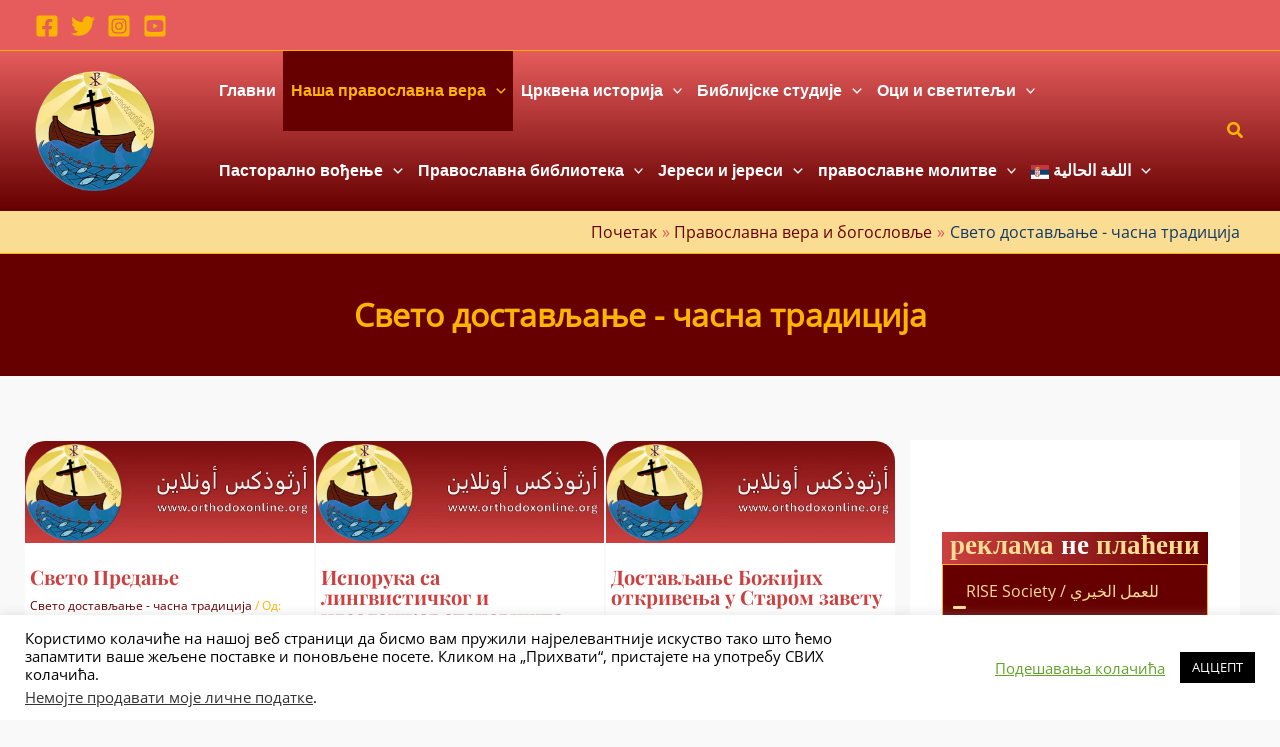

--- FILE ---
content_type: text/html; charset=UTF-8
request_url: https://www.orthodoxonline.org/theology/sr/faith-and-theology/paradosis-church-traditions/
body_size: 62914
content:
<!DOCTYPE html><html lang="sr-RS"><head><meta charset="UTF-8"><meta name="viewport" content="width=device-width, initial-scale=1"><link rel="profile" href="https://gmpg.org/xfn/11"><meta name='robots' content='index, follow, max-image-preview:large, max-snippet:-1, max-video-preview:-1' />
 <script id="google_gtagjs-js-consent-mode-data-layer" src="[data-uri]" defer></script> <title>Света Достава - Племенито Предање - Православна Мрежа на мрежи</title><link rel="canonical" href="https://www.orthodoxonline.org/theology/sr/faith-and-theology/paradosis-church-traditions/" /><meta property="og:locale" content="sr_RS" /><meta property="og:type" content="article" /><meta property="og:title" content="Свето достављање - часна традиција" /><meta property="og:url" content="https://www.orthodoxonline.org/theology/sr/faith-and-theology/paradosis-church-traditions/" /><meta property="og:site_name" content="Православна онлајн мрежа" /><meta property="og:image" content="https://www.orthodoxonline.org/theology/wp-content/uploads/sites/3/2020/04/logo-e1588930108494.png" /><meta property="og:image:width" content="499" /><meta property="og:image:height" content="500" /><meta property="og:image:type" content="image/png" /><meta name="twitter:card" content="summary_large_image" /><meta name="twitter:site" content="@orthodoxonline" /> <script type="application/ld+json" class="yoast-schema-graph">{
    "@context": "https:\/\/schema.org",
    "@graph": [
        {
            "@type": "CollectionPage",
            "@id": "https:\/\/www.orthodoxonline.org\/theology\/faith-and-theology\/paradosis-church-traditions\/",
            "url": "https:\/\/www.orthodoxonline.org\/theology\/faith-and-theology\/paradosis-church-traditions\/",
            "name": "\u0421\u0432\u0435\u0442\u0430 \u0414\u043e\u0441\u0442\u0430\u0432\u0430 - \u041f\u043b\u0435\u043c\u0435\u043d\u0438\u0442\u043e \u041f\u0440\u0435\u0434\u0430\u045a\u0435 - \u041f\u0440\u0430\u0432\u043e\u0441\u043b\u0430\u0432\u043d\u0430 \u041c\u0440\u0435\u0436\u0430 \u043d\u0430 \u043c\u0440\u0435\u0436\u0438",
            "isPartOf": {
                "@id": "https:\/\/www.orthodoxonline.org\/theology\/#website"
            },
            "primaryImageOfPage": {
                "@id": "https:\/\/www.orthodoxonline.org\/theology\/faith-and-theology\/paradosis-church-traditions\/#primaryimage"
            },
            "image": {
                "@id": "https:\/\/www.orthodoxonline.org\/theology\/faith-and-theology\/paradosis-church-traditions\/#primaryimage"
            },
            "thumbnailUrl": "https:\/\/www.orthodoxonline.org\/theology\/wp-content\/uploads\/sites\/3\/2015\/03\/Orthodoxonline-Logo-Featured-Post.png",
            "breadcrumb": {
                "@id": "https:\/\/www.orthodoxonline.org\/theology\/faith-and-theology\/paradosis-church-traditions\/#breadcrumb"
            },
            "inLanguage": "sr-RS"
        },
        {
            "@type": "ImageObject",
            "inLanguage": "sr-RS",
            "@id": "https:\/\/www.orthodoxonline.org\/theology\/faith-and-theology\/paradosis-church-traditions\/#primaryimage",
            "url": "https:\/\/www.orthodoxonline.org\/theology\/wp-content\/uploads\/sites\/3\/2015\/03\/Orthodoxonline-Logo-Featured-Post.png",
            "contentUrl": "https:\/\/www.orthodoxonline.org\/theology\/wp-content\/uploads\/sites\/3\/2015\/03\/Orthodoxonline-Logo-Featured-Post.png",
            "width": 919,
            "height": 400
        },
        {
            "@type": "BreadcrumbList",
            "@id": "https:\/\/www.orthodoxonline.org\/theology\/faith-and-theology\/paradosis-church-traditions\/#breadcrumb",
            "itemListElement": [
                {
                    "@type": "ListItem",
                    "position": 1,
                    "name": "\u0413\u043b\u0430\u0432\u043d\u0438",
                    "item": "https:\/\/www.orthodoxonline.org\/theology\/"
                },
                {
                    "@type": "ListItem",
                    "position": 2,
                    "name": "\u041f\u0440\u0430\u0432\u043e\u0441\u043b\u0430\u0432\u043d\u0430 \u0432\u0435\u0440\u0430 \u0438 \u0431\u043e\u0433\u043e\u0441\u043b\u043e\u0432\u0459\u0435",
                    "item": "https:\/\/www.orthodoxonline.org\/theology\/faith-and-theology\/"
                },
                {
                    "@type": "ListItem",
                    "position": 3,
                    "name": "\u0421\u0432\u0435\u0442\u043e \u0434\u043e\u0441\u0442\u0430\u0432\u0459\u0430\u045a\u0435 - \u0447\u0430\u0441\u043d\u0430 \u0442\u0440\u0430\u0434\u0438\u0446\u0438\u0458\u0430"
                }
            ]
        },
        {
            "@type": "WebSite",
            "@id": "https:\/\/www.orthodoxonline.org\/theology\/#website",
            "url": "https:\/\/www.orthodoxonline.org\/theology\/",
            "name": "\u041f\u0440\u0430\u0432\u043e\u0441\u043b\u0430\u0432\u043d\u0430 \u043e\u043d\u043b\u0430\u0458\u043d \u043c\u0440\u0435\u0436\u0430",
            "description": "\u0412\u0435\u0440\u0430, \u0438\u0441\u0442\u043e\u0440\u0438\u0458\u0430 \u0438 \u043b\u0438\u0442\u0443\u0440\u0433\u0438\u0458\u0430 \u0413\u0440\u0447\u043a\u0435 \u043f\u0440\u0430\u0432\u043e\u0441\u043b\u0430\u0432\u043d\u0435 \u0446\u0440\u043a\u0432\u0435",
            "publisher": {
                "@id": "https:\/\/www.orthodoxonline.org\/theology\/#organization"
            },
            "alternateName": "\u0623\u0631\u062b\u0648\u0630\u0643\u0633 \u0623\u0648\u0646\u0644\u0627\u064a\u0646",
            "potentialAction": [
                {
                    "@type": "SearchAction",
                    "target": {
                        "@type": "EntryPoint",
                        "urlTemplate": "https:\/\/www.orthodoxonline.org\/theology\/?s={search_term_string}"
                    },
                    "query-input": {
                        "@type": "PropertyValueSpecification",
                        "valueRequired": true,
                        "valueName": "search_term_string"
                    }
                }
            ],
            "inLanguage": "sr-RS"
        },
        {
            "@type": "Organization",
            "@id": "https:\/\/www.orthodoxonline.org\/theology\/#organization",
            "name": "\u041f\u0440\u0430\u0432\u043e\u0441\u043b\u0430\u0432\u043d\u0430 \u043e\u043d\u043b\u0430\u0458\u043d \u043c\u0440\u0435\u0436\u0430",
            "url": "https:\/\/www.orthodoxonline.org\/theology\/",
            "logo": {
                "@type": "ImageObject",
                "inLanguage": "sr-RS",
                "@id": "https:\/\/www.orthodoxonline.org\/theology\/#\/schema\/logo\/image\/",
                "url": "https:\/\/www.orthodoxonline.org\/theology\/wp-content\/uploads\/sites\/3\/2023\/07\/Logo-Header.png",
                "contentUrl": "https:\/\/www.orthodoxonline.org\/theology\/wp-content\/uploads\/sites\/3\/2023\/07\/Logo-Header.png",
                "width": 200,
                "height": 200,
                "caption": "\u0634\u0628\u0643\u0629 \u0623\u0631\u062b\u0648\u0630\u0643\u0633 \u0623\u0648\u0646\u0644\u0627\u064a\u0646"
            },
            "image": {
                "@id": "https:\/\/www.orthodoxonline.org\/theology\/#\/schema\/logo\/image\/"
            },
            "sameAs": [
                "https:\/\/facebook.com\/orthodoxonline",
                "https:\/\/x.com\/orthodoxonline",
                "https:\/\/www.instagram.com\/orthodoxonline\/",
                "https:\/\/www.youtube.com\/orthodoxonline"
            ],
            "foundingDate": "2006-09-20"
        }
    ]
}</script> <link rel='dns-prefetch' href='//www.googletagmanager.com' /><link rel='dns-prefetch' href='//pagead2.googlesyndication.com' /><link rel="alternate" type="application/rss+xml" title="شبكة أرثوذكس أونلاين &raquo; довод" href="https://www.orthodoxonline.org/theology/sr/feed/" /><link rel="alternate" type="application/rss+xml" title="شبكة أرثوذكس أونلاين &raquo; довод коментара" href="https://www.orthodoxonline.org/theology/sr/comments/feed/" /> <script id="wpp-js" src="https://www.orthodoxonline.org/theology/wp-content/plugins/wordpress-popular-posts/assets/js/wpp.min.js?ver=7.3.6" data-sampling="0" data-sampling-rate="100" data-api-url="https://www.orthodoxonline.org/theology/sr/wp-json/wordpress-popular-posts" data-post-id="0" data-token="4443764eab" data-lang="0" data-debug="0"></script> <link rel="alternate" type="application/rss+xml" title="شبكة أرثوذكس أونلاين &raquo; довод категорије التسليم المقدس - التقليد الشريف" href="https://www.orthodoxonline.org/theology/sr/faith-and-theology/paradosis-church-traditions/feed/" /><link data-optimized="2" rel="stylesheet" href="https://www.orthodoxonline.org/theology/wp-content/litespeed/css/3/41fb27380f419c7b2d99783e7c200af0.css?ver=6b0a3" /><script>var __litespeed_var_0__="e79dc9878f",__litespeed_var_1__="875e398807";</script> <script src="https://www.orthodoxonline.org/theology/wp-includes/js/jquery/jquery.min.js" id="jquery-core-js"></script> <script data-optimized="1" src="https://www.orthodoxonline.org/theology/wp-content/litespeed/js/3/50bde58f3a8083c40079975e572b6761.js?ver=b6761" id="jquery-migrate-js" defer data-deferred="1"></script> <script data-optimized="1" src="https://www.orthodoxonline.org/theology/wp-content/litespeed/js/3/23eb75207af2fcd1802d5b75d447c019.js?ver=7c019" id="mci-footnotes-jquery-tools-js" defer data-deferred="1"></script> <script data-optimized="1" src="https://www.orthodoxonline.org/theology/wp-content/litespeed/js/3/d68cd7337177e68872f3e2a47103f300.js?ver=3f300" id="astra-flexibility-js" defer data-deferred="1"></script> <script data-optimized="1" id="astra-flexibility-js-after" src="[data-uri]" defer></script> <script data-optimized="1" id="cookie-law-info-js-extra" src="[data-uri]" defer></script> <script data-optimized="1" src="https://www.orthodoxonline.org/theology/wp-content/litespeed/js/3/445ba395e6817b0fcf617c28c109f6b3.js?ver=9f6b3" id="cookie-law-info-js" defer data-deferred="1"></script> <script data-optimized="1" id="cookie-law-info-ccpa-js-extra" src="[data-uri]" defer></script> <script data-optimized="1" src="https://www.orthodoxonline.org/theology/wp-content/litespeed/js/3/34af63e23c25c86473bed23361e18469.js?ver=18469" id="cookie-law-info-ccpa-js" defer data-deferred="1"></script> <script data-optimized="1" src="https://www.orthodoxonline.org/theology/wp-content/litespeed/js/3/0f6c9e1bf1cc88819b80d3653f5f3f21.js?ver=f3f21" id="trp-language-switcher-js-v2-js" defer data-deferred="1"></script> 
 <script src="https://www.googletagmanager.com/gtag/js?id=G-0HEJ8D5WCE" id="google_gtagjs-js" defer data-deferred="1"></script> <script id="google_gtagjs-js-after" src="[data-uri]" defer></script> <link rel="https://api.w.org/" href="https://www.orthodoxonline.org/theology/sr/wp-json/" /><link rel="alternate" title="JSON" type="application/json" href="https://www.orthodoxonline.org/theology/sr/wp-json/wp/v2/categories/46" /><link rel="EditURI" type="application/rsd+xml" title="RSD" href="https://www.orthodoxonline.org/theology/xmlrpc.php?rsd" /><meta name="generator" content="WordPress 6.9" /><meta name="generator" content="Site Kit by Google 1.170.0" /><link rel="alternate" hreflang="ar" href="https://www.orthodoxonline.org/theology/faith-and-theology/paradosis-church-traditions/"/><link rel="alternate" hreflang="en-US" href="https://www.orthodoxonline.org/theology/en/faith-and-theology/paradosis-church-traditions/"/><link rel="alternate" hreflang="fr-FR" href="https://www.orthodoxonline.org/theology/fr/faith-and-theology/paradosis-church-traditions/"/><link rel="alternate" hreflang="de-DE" href="https://www.orthodoxonline.org/theology/de/faith-and-theology/paradosis-church-traditions/"/><link rel="alternate" hreflang="es-ES" href="https://www.orthodoxonline.org/theology/es/faith-and-theology/paradosis-church-traditions/"/><link rel="alternate" hreflang="it-IT" href="https://www.orthodoxonline.org/theology/it/faith-and-theology/paradosis-church-traditions/"/><link rel="alternate" hreflang="ru-RU" href="https://www.orthodoxonline.org/theology/ru/faith-and-theology/paradosis-church-traditions/"/><link rel="alternate" hreflang="sr-RS" href="https://www.orthodoxonline.org/theology/sr/faith-and-theology/paradosis-church-traditions/"/><link rel="alternate" hreflang="ro-RO" href="https://www.orthodoxonline.org/theology/ro/faith-and-theology/paradosis-church-traditions/"/><link rel="alternate" hreflang="bg-BG" href="https://www.orthodoxonline.org/theology/bg/faith-and-theology/paradosis-church-traditions/"/><link rel="alternate" hreflang="da-DK" href="https://www.orthodoxonline.org/theology/da/faith-and-theology/paradosis-church-traditions/"/><link rel="alternate" hreflang="pl-PL" href="https://www.orthodoxonline.org/theology/pl/faith-and-theology/paradosis-church-traditions/"/><link rel="alternate" hreflang="pt-BR" href="https://www.orthodoxonline.org/theology/pt/faith-and-theology/paradosis-church-traditions/"/><link rel="alternate" hreflang="sv-SE" href="https://www.orthodoxonline.org/theology/sv/faith-and-theology/paradosis-church-traditions/"/><link rel="alternate" hreflang="tr-TR" href="https://www.orthodoxonline.org/theology/tr/faith-and-theology/paradosis-church-traditions/"/><link rel="alternate" hreflang="en" href="https://www.orthodoxonline.org/theology/en/faith-and-theology/paradosis-church-traditions/"/><link rel="alternate" hreflang="fr" href="https://www.orthodoxonline.org/theology/fr/faith-and-theology/paradosis-church-traditions/"/><link rel="alternate" hreflang="de" href="https://www.orthodoxonline.org/theology/de/faith-and-theology/paradosis-church-traditions/"/><link rel="alternate" hreflang="es" href="https://www.orthodoxonline.org/theology/es/faith-and-theology/paradosis-church-traditions/"/><link rel="alternate" hreflang="it" href="https://www.orthodoxonline.org/theology/it/faith-and-theology/paradosis-church-traditions/"/><link rel="alternate" hreflang="ru" href="https://www.orthodoxonline.org/theology/ru/faith-and-theology/paradosis-church-traditions/"/><link rel="alternate" hreflang="sr" href="https://www.orthodoxonline.org/theology/sr/faith-and-theology/paradosis-church-traditions/"/><link rel="alternate" hreflang="ro" href="https://www.orthodoxonline.org/theology/ro/faith-and-theology/paradosis-church-traditions/"/><link rel="alternate" hreflang="bg" href="https://www.orthodoxonline.org/theology/bg/faith-and-theology/paradosis-church-traditions/"/><link rel="alternate" hreflang="da" href="https://www.orthodoxonline.org/theology/da/faith-and-theology/paradosis-church-traditions/"/><link rel="alternate" hreflang="pl" href="https://www.orthodoxonline.org/theology/pl/faith-and-theology/paradosis-church-traditions/"/><link rel="alternate" hreflang="pt" href="https://www.orthodoxonline.org/theology/pt/faith-and-theology/paradosis-church-traditions/"/><link rel="alternate" hreflang="sv" href="https://www.orthodoxonline.org/theology/sv/faith-and-theology/paradosis-church-traditions/"/><link rel="alternate" hreflang="tr" href="https://www.orthodoxonline.org/theology/tr/faith-and-theology/paradosis-church-traditions/"/><meta name="google-site-verification" content="LMxoXOBO5AetQ62Uzf_9iGkwfJTXheJ6eSvAtIibSY0"><meta name="google-adsense-platform-account" content="ca-host-pub-2644536267352236"><meta name="google-adsense-platform-domain" content="sitekit.withgoogle.com"><meta name="generator" content="Elementor 3.34.2; features: e_font_icon_svg, additional_custom_breakpoints; settings: css_print_method-external, google_font-enabled, font_display-auto">
 <script>( function( w, d, s, l, i ) {
				w[l] = w[l] || [];
				w[l].push( {'gtm.start': new Date().getTime(), event: 'gtm.js'} );
				var f = d.getElementsByTagName( s )[0],
					j = d.createElement( s ), dl = l != 'dataLayer' ? '&l=' + l : '';
				j.async = true;
				j.src = 'https://www.googletagmanager.com/gtm.js?id=' + i + dl;
				f.parentNode.insertBefore( j, f );
			} )( window, document, 'script', 'dataLayer', 'GTM-P8ZC7PV7' );</script>  <script async src="https://pagead2.googlesyndication.com/pagead/js/adsbygoogle.js?client=ca-pub-6111869603003411&amp;host=ca-host-pub-2644536267352236" crossorigin="anonymous"></script> <link rel="icon" href="https://www.orthodoxonline.org/theology/wp-content/uploads/sites/3/2020/04/cropped-logo-1-32x32.png" sizes="32x32" /><link rel="icon" href="https://www.orthodoxonline.org/theology/wp-content/uploads/sites/3/2020/04/cropped-logo-1-192x192.png" sizes="192x192" /><link rel="apple-touch-icon" href="https://www.orthodoxonline.org/theology/wp-content/uploads/sites/3/2020/04/cropped-logo-1-180x180.png" /><meta name="msapplication-TileImage" content="https://www.orthodoxonline.org/theology/wp-content/uploads/sites/3/2020/04/cropped-logo-1-270x270.png" /></head><body itemtype='https://schema.org/Blog' itemscope='itemscope' class="archive category category-paradosis-church-traditions category-46 wp-custom-logo wp-embed-responsive wp-theme-astra wp-child-theme-astra-child translatepress-sr_RS ast-desktop ast-separate-container ast-two-container ast-right-sidebar astra-4.11.18 group-blog ast-inherit-site-logo-transparent ast-hfb-header ast-full-width-primary-header ast-blog-grid-3 ast-blog-layout-1 ast-blog-pagination-type-infinite ast-full-width-layout ast-sticky-main-shrink ast-sticky-header-shrink ast-inherit-site-logo-sticky ast-sticky-custom-logo ast-primary-sticky-enabled elementor-page-346 elementor-default elementor-kit-442 astra-addon-4.11.13">
<noscript>
<iframe data-lazyloaded="1" src="about:blank" data-src="https://www.googletagmanager.com/ns.html?id=GTM-P8ZC7PV7" height="0" width="0" style="display:none;visibility:hidden"></iframe>
</noscript>
<a
class="skip-link screen-reader-text"
href="#content">
Пређи на садржај</a><div
class="hfeed site" id="page"><header
class="site-header header-main-layout-1 ast-primary-menu-enabled ast-logo-title-inline ast-hide-custom-menu-mobile ast-builder-menu-toggle-icon ast-mobile-header-inline" id="masthead" itemtype="https://schema.org/WPHeader" itemscope="itemscope" itemid="#masthead"		><div id="ast-desktop-header" data-toggle-type="off-canvas"><div class="ast-search-box header-cover" id="ast-search-form"><div class="ast-search-wrapper"><div class="ast-container"><form class="search-form" action="https://www.orthodoxonline.org/theology/sr/" method="get" data-trp-original-action="https://www.orthodoxonline.org/theology/sr/">
<label class="search-text-wrap">
<span class="screen-reader-text">Претрага...</span>
<input name="s" class="search-field" type="text" autocomplete="off" value="" placeholder="Претрага..." tabindex="1">
</label>
<span tabindex="2" id="close" class="close"><span class="ast-icon icon-close"><svg viewbox="0 0 512 512" aria-hidden="true" role="img" version="1.1" xmlns="http://www.w3.org/2000/svg" xmlns:xlink="http://www.w3.org/1999/xlink" width="18px" height="18px">
<path d="M71.029 71.029c9.373-9.372 24.569-9.372 33.942 0L256 222.059l151.029-151.03c9.373-9.372 24.569-9.372 33.942 0 9.372 9.373 9.372 24.569 0 33.942L289.941 256l151.03 151.029c9.372 9.373 9.372 24.569 0 33.942-9.373 9.372-24.569 9.372-33.942 0L256 289.941l-151.029 151.03c-9.373 9.372-24.569 9.372-33.942 0-9.372-9.373-9.372-24.569 0-33.942L222.059 256 71.029 104.971c-9.372-9.373-9.372-24.569 0-33.942z" />
</svg></span></span>
<input type="hidden" name="trp-form-language" value="sr"/></form></div></div></div><div class="ast-above-header-wrap"><div class="ast-above-header-bar ast-above-header  site-header-focus-item" data-section="section-above-header-builder"><div class="site-above-header-wrap ast-builder-grid-row-container site-header-focus-item ast-container" data-section="section-above-header-builder"><div class="ast-builder-grid-row ast-builder-grid-row-has-sides ast-builder-grid-row-no-center"><div class="site-header-above-section-left site-header-section ast-flex site-header-section-left"><div class="ast-builder-layout-element ast-flex site-header-focus-item" data-section="section-hb-social-icons-1"><div class="ast-header-social-1-wrap ast-header-social-wrap"><div class="header-social-inner-wrap element-social-inner-wrap social-show-label-false ast-social-color-type-custom ast-social-stack-none ast-social-element-style-filled"><a href="https://facebook.com/orthodoxonline" aria-label="Фејсбук" target="_blank" rel="noopener noreferrer" style="--color: #557dbc; --background-color: transparent;" class="ast-builder-social-element ast-inline-flex ast-facebook header-social-item"><span aria-hidden="true" class="ahfb-svg-iconset ast-inline-flex svg-baseline"><svg xmlns='http://www.w3.org/2000/svg' viewbox='0 0 448 512'><path d='M400 32H48A48 48 0 0 0 0 80v352a48 48 0 0 0 48 48h137.25V327.69h-63V256h63v-54.64c0-62.15 37-96.48 93.67-96.48 27.14 0 55.52 4.84 55.52 4.84v61h-31.27c-30.81 0-40.42 19.12-40.42 38.73V256h68.78l-11 71.69h-57.78V480H400a48 48 0 0 0 48-48V80a48 48 0 0 0-48-48z'></path></svg></span></a><a href="https://twitter.com/orthodoxonline" aria-label="Твиттер" target="_blank" rel="noopener noreferrer" style="--color: #7acdee; --background-color: transparent;" class="ast-builder-social-element ast-inline-flex ast-twitter header-social-item"><span aria-hidden="true" class="ahfb-svg-iconset ast-inline-flex svg-baseline"><svg xmlns='http://www.w3.org/2000/svg' viewbox='0 0 512 512'><path d='M459.37 151.716c.325 4.548.325 9.097.325 13.645 0 138.72-105.583 298.558-298.558 298.558-59.452 0-114.68-17.219-161.137-47.106 8.447.974 16.568 1.299 25.34 1.299 49.055 0 94.213-16.568 130.274-44.832-46.132-.975-84.792-31.188-98.112-72.772 6.498.974 12.995 1.624 19.818 1.624 9.421 0 18.843-1.3 27.614-3.573-48.081-9.747-84.143-51.98-84.143-102.985v-1.299c13.969 7.797 30.214 12.67 47.431 13.319-28.264-18.843-46.781-51.005-46.781-87.391 0-19.492 5.197-37.36 14.294-52.954 51.655 63.675 129.3 105.258 216.365 109.807-1.624-7.797-2.599-15.918-2.599-24.04 0-57.828 46.782-104.934 104.934-104.934 30.213 0 57.502 12.67 76.67 33.137 23.715-4.548 46.456-13.32 66.599-25.34-7.798 24.366-24.366 44.833-46.132 57.827 21.117-2.273 41.584-8.122 60.426-16.243-14.292 20.791-32.161 39.308-52.628 54.253z'></path></svg></span></a><a href="https://www.instagram.com/orthodoxonline/" aria-label="инстаграм" target="_blank" rel="noopener noreferrer" style="--color: #8a3ab9; --background-color: transparent;" class="ast-builder-social-element ast-inline-flex ast-instagram header-social-item"><span aria-hidden="true" class="ahfb-svg-iconset ast-inline-flex svg-baseline"><svg xmlns='http://www.w3.org/2000/svg' viewbox='0 0 448 512'><path d='M224,202.66A53.34,53.34,0,1,0,277.36,256,53.38,53.38,0,0,0,224,202.66Zm124.71-41a54,54,0,0,0-30.41-30.41c-21-8.29-71-6.43-94.3-6.43s-73.25-1.93-94.31,6.43a54,54,0,0,0-30.41,30.41c-8.28,21-6.43,71.05-6.43,94.33S91,329.26,99.32,350.33a54,54,0,0,0,30.41,30.41c21,8.29,71,6.43,94.31,6.43s73.24,1.93,94.3-6.43a54,54,0,0,0,30.41-30.41c8.35-21,6.43-71.05,6.43-94.33S357.1,182.74,348.75,161.67ZM224,338a82,82,0,1,1,82-82A81.9,81.9,0,0,1,224,338Zm85.38-148.3a19.14,19.14,0,1,1,19.13-19.14A19.1,19.1,0,0,1,309.42,189.74ZM400,32H48A48,48,0,0,0,0,80V432a48,48,0,0,0,48,48H400a48,48,0,0,0,48-48V80A48,48,0,0,0,400,32ZM382.88,322c-1.29,25.63-7.14,48.34-25.85,67s-41.4,24.63-67,25.85c-26.41,1.49-105.59,1.49-132,0-25.63-1.29-48.26-7.15-67-25.85s-24.63-41.42-25.85-67c-1.49-26.42-1.49-105.61,0-132,1.29-25.63,7.07-48.34,25.85-67s41.47-24.56,67-25.78c26.41-1.49,105.59-1.49,132,0,25.63,1.29,48.33,7.15,67,25.85s24.63,41.42,25.85,67.05C384.37,216.44,384.37,295.56,382.88,322Z'></path></svg></span></a><a href="https://www.youtube.com/orthodoxonline" aria-label="ЈуТјуб" target="_blank" rel="noopener noreferrer" style="--color: #e96651; --background-color: transparent;" class="ast-builder-social-element ast-inline-flex ast-youtube header-social-item"><span aria-hidden="true" class="ahfb-svg-iconset ast-inline-flex svg-baseline"><svg xmlns='http://www.w3.org/2000/svg' viewbox='0 0 448 512'><path d='M186.8 202.1l95.2 54.1-95.2 54.1V202.1zM448 80v352c0 26.5-21.5 48-48 48H48c-26.5 0-48-21.5-48-48V80c0-26.5 21.5-48 48-48h352c26.5 0 48 21.5 48 48zm-42 176.3s0-59.6-7.6-88.2c-4.2-15.8-16.5-28.2-32.2-32.4C337.9 128 224 128 224 128s-113.9 0-142.2 7.7c-15.7 4.2-28 16.6-32.2 32.4-7.6 28.5-7.6 88.2-7.6 88.2s0 59.6 7.6 88.2c4.2 15.8 16.5 27.7 32.2 31.9C110.1 384 224 384 224 384s113.9 0 142.2-7.7c15.7-4.2 28-16.1 32.2-31.9 7.6-28.5 7.6-88.1 7.6-88.1z'></path></svg></span></a></div></div></div></div><div class="site-header-above-section-right site-header-section ast-flex ast-grid-right-section"></div></div></div></div></div><div class="ast-main-header-wrap main-header-bar-wrap"><div class="ast-primary-header-bar ast-primary-header main-header-bar site-header-focus-item" data-section="section-primary-header-builder"><div class="site-primary-header-wrap ast-builder-grid-row-container site-header-focus-item ast-container" data-section="section-primary-header-builder"><div class="ast-builder-grid-row ast-builder-grid-row-has-sides ast-grid-center-col-layout"><div class="site-header-primary-section-left site-header-section ast-flex site-header-section-left"><div class="ast-builder-layout-element ast-flex site-header-focus-item" data-section="title_tagline"><div
class="site-branding ast-site-identity" itemtype="https://schema.org/Organization" itemscope="itemscope"				>
<span class="site-logo-img"><a href="https://www.orthodoxonline.org/theology/sr/" class="custom-logo-link" rel="home"><img data-lazyloaded="1" src="[data-uri]" width="200" height="200" data-src="https://www.orthodoxonline.org/theology/wp-content/uploads/sites/3/2023/07/Logo-Header.png.webp" class="custom-logo" alt="Православна онлајн мрежа" decoding="async" data-srcset="https://www.orthodoxonline.org/theology/wp-content/uploads/sites/3/2023/07/Logo-Header.png.webp 200w, https://www.orthodoxonline.org/theology/wp-content/uploads/sites/3/2023/07/Logo-Header-150x150.png.webp 150w, https://www.orthodoxonline.org/theology/wp-content/uploads/sites/3/2023/07/Logo-Header-12x12.png 12w, https://www.orthodoxonline.org/theology/wp-content/uploads/sites/3/2023/07/Logo-Header-50x50.png 50w" data-sizes="(max-width: 200px) 100vw, 200px" /></a><a href="https://www.orthodoxonline.org/theology/sr/" class="sticky-custom-logo" rel="home" itemprop="url"><img data-lazyloaded="1" src="[data-uri]" width="50" height="50" data-src="https://www.orthodoxonline.org/theology/wp-content/uploads/sites/3/2023/07/Logo-Header-50x50.png" class="custom-logo" alt="" decoding="async" data-srcset="https://www.orthodoxonline.org/theology/wp-content/uploads/sites/3/2023/07/Logo-Header-50x50.png 50w, https://www.orthodoxonline.org/theology/wp-content/uploads/sites/3/2023/07/Logo-Header-150x150.png.webp 150w, https://www.orthodoxonline.org/theology/wp-content/uploads/sites/3/2023/07/Logo-Header-12x12.png 12w, https://www.orthodoxonline.org/theology/wp-content/uploads/sites/3/2023/07/Logo-Header.png.webp 200w" data-sizes="(max-width: 50px) 100vw, 50px" /></a></span></div></div><div class="site-header-primary-section-left-center site-header-section ast-flex ast-grid-left-center-section"></div></div><div class="site-header-primary-section-center site-header-section ast-flex ast-grid-section-center"><div class="ast-builder-menu-1 ast-builder-menu ast-flex ast-builder-menu-1-focus-item ast-builder-layout-element site-header-focus-item" data-section="section-hb-menu-1"><div class="ast-main-header-bar-alignment"><div class="main-header-bar-navigation"><nav class="site-navigation ast-flex-grow-1 navigation-accessibility site-header-focus-item" id="primary-site-navigation-desktop" aria-label="Primary Site Navigation" itemtype="https://schema.org/SiteNavigationElement" itemscope="itemscope" data-no-translation-aria-label=""><div class="main-navigation ast-inline-flex"><ul id="ast-hf-menu-1" class="main-header-menu ast-menu-shadow ast-nav-menu ast-flex  submenu-with-border astra-menu-animation-fade  ast-menu-hover-style-underline  stack-on-mobile ast-mega-menu-enabled"><li id="menu-item-2912" class="menu-item menu-item-type-custom menu-item-object-custom menu-item-2912"><a href="http://https//orthodoxonline.org/theology" class="menu-link"><span class="ast-icon icon-arrow"><svg class="ast-arrow-svg" xmlns="http://www.w3.org/2000/svg" xmlns:xlink="http://www.w3.org/1999/xlink" version="1.1" x="0px" y="0px" width="26px" height="16.043px" viewbox="57 35.171 26 16.043" enable-background="new 57 35.171 26 16.043" xml:space="preserve">
<path d="M57.5,38.193l12.5,12.5l12.5-12.5l-2.5-2.5l-10,10l-10-10L57.5,38.193z" />
</svg></span><span class="menu-text">Главни</span></a></li><li id="menu-item-2915" class="menu-item menu-item-type-taxonomy menu-item-object-category current-category-ancestor current-menu-ancestor current-menu-parent current-category-parent menu-item-has-children menu-item-2915"><a aria-expanded="false" href="https://www.orthodoxonline.org/theology/sr/faith-and-theology/" class="menu-link"><span class="ast-icon icon-arrow"><svg class="ast-arrow-svg" xmlns="http://www.w3.org/2000/svg" xmlns:xlink="http://www.w3.org/1999/xlink" version="1.1" x="0px" y="0px" width="26px" height="16.043px" viewbox="57 35.171 26 16.043" enable-background="new 57 35.171 26 16.043" xml:space="preserve">
<path d="M57.5,38.193l12.5,12.5l12.5-12.5l-2.5-2.5l-10,10l-10-10L57.5,38.193z" />
</svg></span><span class="menu-text">Наша православна вера</span><span role="application" class="dropdown-menu-toggle ast-header-navigation-arrow" tabindex="0" aria-expanded="false" aria-label="Пребацивање менија" data-no-translation-aria-label=""  ><span class="ast-icon icon-arrow"><svg class="ast-arrow-svg" xmlns="http://www.w3.org/2000/svg" xmlns:xlink="http://www.w3.org/1999/xlink" version="1.1" x="0px" y="0px" width="26px" height="16.043px" viewbox="57 35.171 26 16.043" enable-background="new 57 35.171 26 16.043" xml:space="preserve">
<path d="M57.5,38.193l12.5,12.5l12.5-12.5l-2.5-2.5l-10,10l-10-10L57.5,38.193z" />
</svg></span></span></a><button class="ast-menu-toggle" aria-expanded="false" aria-label="Toggle Menu" data-no-translation-aria-label=""><span class="ast-icon icon-arrow"><svg class="ast-arrow-svg" xmlns="http://www.w3.org/2000/svg" xmlns:xlink="http://www.w3.org/1999/xlink" version="1.1" x="0px" y="0px" width="26px" height="16.043px" viewbox="57 35.171 26 16.043" enable-background="new 57 35.171 26 16.043" xml:space="preserve">
<path d="M57.5,38.193l12.5,12.5l12.5-12.5l-2.5-2.5l-10,10l-10-10L57.5,38.193z" />
</svg></span></button><ul class="sub-menu"><li id="menu-item-2931" class="menu-item menu-item-type-taxonomy menu-item-object-category menu-item-has-children menu-item-2931"><a aria-expanded="false" href="https://www.orthodoxonline.org/theology/sr/faith-and-theology/the-holy-trinity/" class="menu-link"><span class="ast-icon icon-arrow"><svg class="ast-arrow-svg" xmlns="http://www.w3.org/2000/svg" xmlns:xlink="http://www.w3.org/1999/xlink" version="1.1" x="0px" y="0px" width="26px" height="16.043px" viewbox="57 35.171 26 16.043" enable-background="new 57 35.171 26 16.043" xml:space="preserve">
<path d="M57.5,38.193l12.5,12.5l12.5-12.5l-2.5-2.5l-10,10l-10-10L57.5,38.193z" />
</svg></span><span class="menu-text">Тајна Свете Тројице</span><span role="application" class="dropdown-menu-toggle ast-header-navigation-arrow" tabindex="0" aria-expanded="false" aria-label="Пребацивање менија" data-no-translation-aria-label=""  ><span class="ast-icon icon-arrow"><svg class="ast-arrow-svg" xmlns="http://www.w3.org/2000/svg" xmlns:xlink="http://www.w3.org/1999/xlink" version="1.1" x="0px" y="0px" width="26px" height="16.043px" viewbox="57 35.171 26 16.043" enable-background="new 57 35.171 26 16.043" xml:space="preserve">
<path d="M57.5,38.193l12.5,12.5l12.5-12.5l-2.5-2.5l-10,10l-10-10L57.5,38.193z" />
</svg></span></span></a><button class="ast-menu-toggle" aria-expanded="false" aria-label="Toggle Menu" data-no-translation-aria-label=""><span class="ast-icon icon-arrow"><svg class="ast-arrow-svg" xmlns="http://www.w3.org/2000/svg" xmlns:xlink="http://www.w3.org/1999/xlink" version="1.1" x="0px" y="0px" width="26px" height="16.043px" viewbox="57 35.171 26 16.043" enable-background="new 57 35.171 26 16.043" xml:space="preserve">
<path d="M57.5,38.193l12.5,12.5l12.5-12.5l-2.5-2.5l-10,10l-10-10L57.5,38.193z" />
</svg></span></button><ul class="sub-menu"><li id="menu-item-2932" class="menu-item menu-item-type-taxonomy menu-item-object-category menu-item-2932"><a href="https://www.orthodoxonline.org/theology/sr/faith-and-theology/the-holy-trinity/in-teachings-and-dogmatic-of-john-damascus/" class="menu-link"><span class="ast-icon icon-arrow"><svg class="ast-arrow-svg" xmlns="http://www.w3.org/2000/svg" xmlns:xlink="http://www.w3.org/1999/xlink" version="1.1" x="0px" y="0px" width="26px" height="16.043px" viewbox="57 35.171 26 16.043" enable-background="new 57 35.171 26 16.043" xml:space="preserve">
<path d="M57.5,38.193l12.5,12.5l12.5-12.5l-2.5-2.5l-10,10l-10-10L57.5,38.193z" />
</svg></span><span class="menu-text">Богословље Светог Јована Дамаскина</span></a></li></ul></li><li id="menu-item-3109" class="menu-item menu-item-type-taxonomy menu-item-object-category menu-item-has-children menu-item-3109"><a aria-expanded="false" href="https://www.orthodoxonline.org/theology/sr/faith-and-theology/the-son/" class="menu-link"><span class="ast-icon icon-arrow"><svg class="ast-arrow-svg" xmlns="http://www.w3.org/2000/svg" xmlns:xlink="http://www.w3.org/1999/xlink" version="1.1" x="0px" y="0px" width="26px" height="16.043px" viewbox="57 35.171 26 16.043" enable-background="new 57 35.171 26 16.043" xml:space="preserve">
<path d="M57.5,38.193l12.5,12.5l12.5-12.5l-2.5-2.5l-10,10l-10-10L57.5,38.193z" />
</svg></span><span class="menu-text">Ипостас Сина</span><span role="application" class="dropdown-menu-toggle ast-header-navigation-arrow" tabindex="0" aria-expanded="false" aria-label="Пребацивање менија" data-no-translation-aria-label=""  ><span class="ast-icon icon-arrow"><svg class="ast-arrow-svg" xmlns="http://www.w3.org/2000/svg" xmlns:xlink="http://www.w3.org/1999/xlink" version="1.1" x="0px" y="0px" width="26px" height="16.043px" viewbox="57 35.171 26 16.043" enable-background="new 57 35.171 26 16.043" xml:space="preserve">
<path d="M57.5,38.193l12.5,12.5l12.5-12.5l-2.5-2.5l-10,10l-10-10L57.5,38.193z" />
</svg></span></span></a><button class="ast-menu-toggle" aria-expanded="false" aria-label="Toggle Menu" data-no-translation-aria-label=""><span class="ast-icon icon-arrow"><svg class="ast-arrow-svg" xmlns="http://www.w3.org/2000/svg" xmlns:xlink="http://www.w3.org/1999/xlink" version="1.1" x="0px" y="0px" width="26px" height="16.043px" viewbox="57 35.171 26 16.043" enable-background="new 57 35.171 26 16.043" xml:space="preserve">
<path d="M57.5,38.193l12.5,12.5l12.5-12.5l-2.5-2.5l-10,10l-10-10L57.5,38.193z" />
</svg></span></button><ul class="sub-menu"><li id="menu-item-3110" class="menu-item menu-item-type-taxonomy menu-item-object-category menu-item-3110"><a href="https://www.orthodoxonline.org/theology/sr/faith-and-theology/the-son/the-divinity-nature-and-incarnation/" class="menu-link"><span class="ast-icon icon-arrow"><svg class="ast-arrow-svg" xmlns="http://www.w3.org/2000/svg" xmlns:xlink="http://www.w3.org/1999/xlink" version="1.1" x="0px" y="0px" width="26px" height="16.043px" viewbox="57 35.171 26 16.043" enable-background="new 57 35.171 26 16.043" xml:space="preserve">
<path d="M57.5,38.193l12.5,12.5l12.5-12.5l-2.5-2.5l-10,10l-10-10L57.5,38.193z" />
</svg></span><span class="menu-text">Син Божији – Реч која је постала тело</span></a></li><li id="menu-item-3111" class="menu-item menu-item-type-taxonomy menu-item-object-category menu-item-3111"><a href="https://www.orthodoxonline.org/theology/sr/faith-and-theology/the-son/the-crucifixion-death-and-resurrection/" class="menu-link"><span class="ast-icon icon-arrow"><svg class="ast-arrow-svg" xmlns="http://www.w3.org/2000/svg" xmlns:xlink="http://www.w3.org/1999/xlink" version="1.1" x="0px" y="0px" width="26px" height="16.043px" viewbox="57 35.171 26 16.043" enable-background="new 57 35.171 26 16.043" xml:space="preserve">
<path d="M57.5,38.193l12.5,12.5l12.5-12.5l-2.5-2.5l-10,10l-10-10L57.5,38.193z" />
</svg></span><span class="menu-text">Распеће, смрт и васкрсење</span></a></li><li id="menu-item-3112" class="menu-item menu-item-type-taxonomy menu-item-object-category menu-item-3112"><a href="https://www.orthodoxonline.org/theology/sr/faith-and-theology/the-son/christology-of-john-of-damascus/" class="menu-link"><span class="ast-icon icon-arrow"><svg class="ast-arrow-svg" xmlns="http://www.w3.org/2000/svg" xmlns:xlink="http://www.w3.org/1999/xlink" version="1.1" x="0px" y="0px" width="26px" height="16.043px" viewbox="57 35.171 26 16.043" enable-background="new 57 35.171 26 16.043" xml:space="preserve">
<path d="M57.5,38.193l12.5,12.5l12.5-12.5l-2.5-2.5l-10,10l-10-10L57.5,38.193z" />
</svg></span><span class="menu-text">Христологија Светог Јована Дамаскина</span></a></li></ul></li><li id="menu-item-2916" class="menu-item menu-item-type-taxonomy menu-item-object-category menu-item-2916"><a href="https://www.orthodoxonline.org/theology/sr/faith-and-theology/the-holy-spirit/" class="menu-link"><span class="ast-icon icon-arrow"><svg class="ast-arrow-svg" xmlns="http://www.w3.org/2000/svg" xmlns:xlink="http://www.w3.org/1999/xlink" version="1.1" x="0px" y="0px" width="26px" height="16.043px" viewbox="57 35.171 26 16.043" enable-background="new 57 35.171 26 16.043" xml:space="preserve">
<path d="M57.5,38.193l12.5,12.5l12.5-12.5l-2.5-2.5l-10,10l-10-10L57.5,38.193z" />
</svg></span><span class="menu-text">Ипостас Духа Светога</span></a></li><li id="menu-item-2933" class="menu-item menu-item-type-taxonomy menu-item-object-category menu-item-has-children menu-item-2933"><a aria-expanded="false" href="https://www.orthodoxonline.org/theology/sr/faith-and-theology/the-holy-church/" class="menu-link"><span class="ast-icon icon-arrow"><svg class="ast-arrow-svg" xmlns="http://www.w3.org/2000/svg" xmlns:xlink="http://www.w3.org/1999/xlink" version="1.1" x="0px" y="0px" width="26px" height="16.043px" viewbox="57 35.171 26 16.043" enable-background="new 57 35.171 26 16.043" xml:space="preserve">
<path d="M57.5,38.193l12.5,12.5l12.5-12.5l-2.5-2.5l-10,10l-10-10L57.5,38.193z" />
</svg></span><span class="menu-text">Теологија цркве и њена природа</span><span role="application" class="dropdown-menu-toggle ast-header-navigation-arrow" tabindex="0" aria-expanded="false" aria-label="Пребацивање менија" data-no-translation-aria-label=""  ><span class="ast-icon icon-arrow"><svg class="ast-arrow-svg" xmlns="http://www.w3.org/2000/svg" xmlns:xlink="http://www.w3.org/1999/xlink" version="1.1" x="0px" y="0px" width="26px" height="16.043px" viewbox="57 35.171 26 16.043" enable-background="new 57 35.171 26 16.043" xml:space="preserve">
<path d="M57.5,38.193l12.5,12.5l12.5-12.5l-2.5-2.5l-10,10l-10-10L57.5,38.193z" />
</svg></span></span></a><button class="ast-menu-toggle" aria-expanded="false" aria-label="Toggle Menu" data-no-translation-aria-label=""><span class="ast-icon icon-arrow"><svg class="ast-arrow-svg" xmlns="http://www.w3.org/2000/svg" xmlns:xlink="http://www.w3.org/1999/xlink" version="1.1" x="0px" y="0px" width="26px" height="16.043px" viewbox="57 35.171 26 16.043" enable-background="new 57 35.171 26 16.043" xml:space="preserve">
<path d="M57.5,38.193l12.5,12.5l12.5-12.5l-2.5-2.5l-10,10l-10-10L57.5,38.193z" />
</svg></span></button><ul class="sub-menu"><li id="menu-item-2934" class="menu-item menu-item-type-taxonomy menu-item-object-category menu-item-2934"><a href="https://www.orthodoxonline.org/theology/sr/faith-and-theology/the-holy-church/the-holy-icon/" class="menu-link"><span class="ast-icon icon-arrow"><svg class="ast-arrow-svg" xmlns="http://www.w3.org/2000/svg" xmlns:xlink="http://www.w3.org/1999/xlink" version="1.1" x="0px" y="0px" width="26px" height="16.043px" viewbox="57 35.171 26 16.043" enable-background="new 57 35.171 26 16.043" xml:space="preserve">
<path d="M57.5,38.193l12.5,12.5l12.5-12.5l-2.5-2.5l-10,10l-10-10L57.5,38.193z" />
</svg></span><span class="menu-text">Света икона</span></a></li><li id="menu-item-2935" class="menu-item menu-item-type-taxonomy menu-item-object-category menu-item-2935"><a href="https://www.orthodoxonline.org/theology/sr/faith-and-theology/the-holy-church/liturgic-and-prayers/" class="menu-link"><span class="ast-icon icon-arrow"><svg class="ast-arrow-svg" xmlns="http://www.w3.org/2000/svg" xmlns:xlink="http://www.w3.org/1999/xlink" version="1.1" x="0px" y="0px" width="26px" height="16.043px" viewbox="57 35.171 26 16.043" enable-background="new 57 35.171 26 16.043" xml:space="preserve">
<path d="M57.5,38.193l12.5,12.5l12.5-12.5l-2.5-2.5l-10,10l-10-10L57.5,38.193z" />
</svg></span><span class="menu-text">Литургија, обреди и молитве</span></a></li><li id="menu-item-2936" class="menu-item menu-item-type-taxonomy menu-item-object-category menu-item-2936"><a href="https://www.orthodoxonline.org/theology/sr/faith-and-theology/the-holy-church/byzantine-music/" class="menu-link"><span class="ast-icon icon-arrow"><svg class="ast-arrow-svg" xmlns="http://www.w3.org/2000/svg" xmlns:xlink="http://www.w3.org/1999/xlink" version="1.1" x="0px" y="0px" width="26px" height="16.043px" viewbox="57 35.171 26 16.043" enable-background="new 57 35.171 26 16.043" xml:space="preserve">
<path d="M57.5,38.193l12.5,12.5l12.5-12.5l-2.5-2.5l-10,10l-10-10L57.5,38.193z" />
</svg></span><span class="menu-text">византијска музика</span></a></li></ul></li><li id="menu-item-2928" class="menu-item menu-item-type-taxonomy menu-item-object-category current-menu-item menu-item-2928"><a href="https://www.orthodoxonline.org/theology/sr/faith-and-theology/paradosis-church-traditions/" class="menu-link"><span class="ast-icon icon-arrow"><svg class="ast-arrow-svg" xmlns="http://www.w3.org/2000/svg" xmlns:xlink="http://www.w3.org/1999/xlink" version="1.1" x="0px" y="0px" width="26px" height="16.043px" viewbox="57 35.171 26 16.043" enable-background="new 57 35.171 26 16.043" xml:space="preserve">
<path d="M57.5,38.193l12.5,12.5l12.5-12.5l-2.5-2.5l-10,10l-10-10L57.5,38.193z" />
</svg></span><span class="menu-text">Свето достављање - часна традиција</span></a></li><li id="menu-item-2917" class="menu-item menu-item-type-taxonomy menu-item-object-category menu-item-has-children menu-item-2917"><a aria-expanded="false" href="https://www.orthodoxonline.org/theology/sr/faith-and-theology/the-holy-sacraments/" class="menu-link"><span class="ast-icon icon-arrow"><svg class="ast-arrow-svg" xmlns="http://www.w3.org/2000/svg" xmlns:xlink="http://www.w3.org/1999/xlink" version="1.1" x="0px" y="0px" width="26px" height="16.043px" viewbox="57 35.171 26 16.043" enable-background="new 57 35.171 26 16.043" xml:space="preserve">
<path d="M57.5,38.193l12.5,12.5l12.5-12.5l-2.5-2.5l-10,10l-10-10L57.5,38.193z" />
</svg></span><span class="menu-text">Црквене тајне</span><span role="application" class="dropdown-menu-toggle ast-header-navigation-arrow" tabindex="0" aria-expanded="false" aria-label="Пребацивање менија" data-no-translation-aria-label=""  ><span class="ast-icon icon-arrow"><svg class="ast-arrow-svg" xmlns="http://www.w3.org/2000/svg" xmlns:xlink="http://www.w3.org/1999/xlink" version="1.1" x="0px" y="0px" width="26px" height="16.043px" viewbox="57 35.171 26 16.043" enable-background="new 57 35.171 26 16.043" xml:space="preserve">
<path d="M57.5,38.193l12.5,12.5l12.5-12.5l-2.5-2.5l-10,10l-10-10L57.5,38.193z" />
</svg></span></span></a><button class="ast-menu-toggle" aria-expanded="false" aria-label="Toggle Menu" data-no-translation-aria-label=""><span class="ast-icon icon-arrow"><svg class="ast-arrow-svg" xmlns="http://www.w3.org/2000/svg" xmlns:xlink="http://www.w3.org/1999/xlink" version="1.1" x="0px" y="0px" width="26px" height="16.043px" viewbox="57 35.171 26 16.043" enable-background="new 57 35.171 26 16.043" xml:space="preserve">
<path d="M57.5,38.193l12.5,12.5l12.5-12.5l-2.5-2.5l-10,10l-10-10L57.5,38.193z" />
</svg></span></button><ul class="sub-menu"><li id="menu-item-2918" class="menu-item menu-item-type-taxonomy menu-item-object-category menu-item-2918"><a href="https://www.orthodoxonline.org/theology/sr/faith-and-theology/the-holy-sacraments/the-confession/" class="menu-link"><span class="ast-icon icon-arrow"><svg class="ast-arrow-svg" xmlns="http://www.w3.org/2000/svg" xmlns:xlink="http://www.w3.org/1999/xlink" version="1.1" x="0px" y="0px" width="26px" height="16.043px" viewbox="57 35.171 26 16.043" enable-background="new 57 35.171 26 16.043" xml:space="preserve">
<path d="M57.5,38.193l12.5,12.5l12.5-12.5l-2.5-2.5l-10,10l-10-10L57.5,38.193z" />
</svg></span><span class="menu-text">Тајна покајања и исповести</span></a></li><li id="menu-item-2919" class="menu-item menu-item-type-taxonomy menu-item-object-category menu-item-2919"><a href="https://www.orthodoxonline.org/theology/sr/faith-and-theology/the-holy-sacraments/the-marriage/" class="menu-link"><span class="ast-icon icon-arrow"><svg class="ast-arrow-svg" xmlns="http://www.w3.org/2000/svg" xmlns:xlink="http://www.w3.org/1999/xlink" version="1.1" x="0px" y="0px" width="26px" height="16.043px" viewbox="57 35.171 26 16.043" enable-background="new 57 35.171 26 16.043" xml:space="preserve">
<path d="M57.5,38.193l12.5,12.5l12.5-12.5l-2.5-2.5l-10,10l-10-10L57.5,38.193z" />
</svg></span><span class="menu-text">Тајна брака</span></a></li><li id="menu-item-2920" class="menu-item menu-item-type-taxonomy menu-item-object-category menu-item-2920"><a href="https://www.orthodoxonline.org/theology/sr/faith-and-theology/the-holy-sacraments/the-eucharist/" class="menu-link"><span class="ast-icon icon-arrow"><svg class="ast-arrow-svg" xmlns="http://www.w3.org/2000/svg" xmlns:xlink="http://www.w3.org/1999/xlink" version="1.1" x="0px" y="0px" width="26px" height="16.043px" viewbox="57 35.171 26 16.043" enable-background="new 57 35.171 26 16.043" xml:space="preserve">
<path d="M57.5,38.193l12.5,12.5l12.5-12.5l-2.5-2.5l-10,10l-10-10L57.5,38.193z" />
</svg></span><span class="menu-text">Тајна благодарења – Евхаристија</span></a></li><li id="menu-item-2921" class="menu-item menu-item-type-taxonomy menu-item-object-category menu-item-2921"><a href="https://www.orthodoxonline.org/theology/sr/faith-and-theology/the-holy-sacraments/the-ordination-the-holy-orders-priesthood/" class="menu-link"><span class="ast-icon icon-arrow"><svg class="ast-arrow-svg" xmlns="http://www.w3.org/2000/svg" xmlns:xlink="http://www.w3.org/1999/xlink" version="1.1" x="0px" y="0px" width="26px" height="16.043px" viewbox="57 35.171 26 16.043" enable-background="new 57 35.171 26 16.043" xml:space="preserve">
<path d="M57.5,38.193l12.5,12.5l12.5-12.5l-2.5-2.5l-10,10l-10-10L57.5,38.193z" />
</svg></span><span class="menu-text">Тајна свештенства</span></a></li><li id="menu-item-2922" class="menu-item menu-item-type-taxonomy menu-item-object-category menu-item-2922"><a href="https://www.orthodoxonline.org/theology/sr/faith-and-theology/the-holy-sacraments/the-baptism/" class="menu-link"><span class="ast-icon icon-arrow"><svg class="ast-arrow-svg" xmlns="http://www.w3.org/2000/svg" xmlns:xlink="http://www.w3.org/1999/xlink" version="1.1" x="0px" y="0px" width="26px" height="16.043px" viewbox="57 35.171 26 16.043" enable-background="new 57 35.171 26 16.043" xml:space="preserve">
<path d="M57.5,38.193l12.5,12.5l12.5-12.5l-2.5-2.5l-10,10l-10-10L57.5,38.193z" />
</svg></span><span class="menu-text">Тајна крштења</span></a></li><li id="menu-item-2923" class="menu-item menu-item-type-taxonomy menu-item-object-category menu-item-2923"><a href="https://www.orthodoxonline.org/theology/sr/faith-and-theology/the-holy-sacraments/the-chrismation/" class="menu-link"><span class="ast-icon icon-arrow"><svg class="ast-arrow-svg" xmlns="http://www.w3.org/2000/svg" xmlns:xlink="http://www.w3.org/1999/xlink" version="1.1" x="0px" y="0px" width="26px" height="16.043px" viewbox="57 35.171 26 16.043" enable-background="new 57 35.171 26 16.043" xml:space="preserve">
<path d="M57.5,38.193l12.5,12.5l12.5-12.5l-2.5-2.5l-10,10l-10-10L57.5,38.193z" />
</svg></span><span class="menu-text">Тајна миризма</span></a></li><li id="menu-item-2924" class="menu-item menu-item-type-taxonomy menu-item-object-category menu-item-2924"><a href="https://www.orthodoxonline.org/theology/sr/faith-and-theology/the-holy-sacraments/the-holy-unction/" class="menu-link"><span class="ast-icon icon-arrow"><svg class="ast-arrow-svg" xmlns="http://www.w3.org/2000/svg" xmlns:xlink="http://www.w3.org/1999/xlink" version="1.1" x="0px" y="0px" width="26px" height="16.043px" viewbox="57 35.171 26 16.043" enable-background="new 57 35.171 26 16.043" xml:space="preserve">
<path d="M57.5,38.193l12.5,12.5l12.5-12.5l-2.5-2.5l-10,10l-10-10L57.5,38.193z" />
</svg></span><span class="menu-text">Тајна болесничког миропомазања</span></a></li></ul></li><li id="menu-item-3138" class="menu-item menu-item-type-taxonomy menu-item-object-category menu-item-has-children menu-item-3138"><a aria-expanded="false" href="https://www.orthodoxonline.org/theology/sr/faith-and-theology/the-human/" class="menu-link"><span class="ast-icon icon-arrow"><svg class="ast-arrow-svg" xmlns="http://www.w3.org/2000/svg" xmlns:xlink="http://www.w3.org/1999/xlink" version="1.1" x="0px" y="0px" width="26px" height="16.043px" viewbox="57 35.171 26 16.043" enable-background="new 57 35.171 26 16.043" xml:space="preserve">
<path d="M57.5,38.193l12.5,12.5l12.5-12.5l-2.5-2.5l-10,10l-10-10L57.5,38.193z" />
</svg></span><span class="menu-text">Човек и светост</span><span role="application" class="dropdown-menu-toggle ast-header-navigation-arrow" tabindex="0" aria-expanded="false" aria-label="Пребацивање менија" data-no-translation-aria-label=""  ><span class="ast-icon icon-arrow"><svg class="ast-arrow-svg" xmlns="http://www.w3.org/2000/svg" xmlns:xlink="http://www.w3.org/1999/xlink" version="1.1" x="0px" y="0px" width="26px" height="16.043px" viewbox="57 35.171 26 16.043" enable-background="new 57 35.171 26 16.043" xml:space="preserve">
<path d="M57.5,38.193l12.5,12.5l12.5-12.5l-2.5-2.5l-10,10l-10-10L57.5,38.193z" />
</svg></span></span></a><button class="ast-menu-toggle" aria-expanded="false" aria-label="Toggle Menu" data-no-translation-aria-label=""><span class="ast-icon icon-arrow"><svg class="ast-arrow-svg" xmlns="http://www.w3.org/2000/svg" xmlns:xlink="http://www.w3.org/1999/xlink" version="1.1" x="0px" y="0px" width="26px" height="16.043px" viewbox="57 35.171 26 16.043" enable-background="new 57 35.171 26 16.043" xml:space="preserve">
<path d="M57.5,38.193l12.5,12.5l12.5-12.5l-2.5-2.5l-10,10l-10-10L57.5,38.193z" />
</svg></span></button><ul class="sub-menu"><li id="menu-item-3139" class="menu-item menu-item-type-taxonomy menu-item-object-category menu-item-3139"><a href="https://www.orthodoxonline.org/theology/sr/faith-and-theology/the-human/the-holiness-and-the-saints/" class="menu-link"><span class="ast-icon icon-arrow"><svg class="ast-arrow-svg" xmlns="http://www.w3.org/2000/svg" xmlns:xlink="http://www.w3.org/1999/xlink" version="1.1" x="0px" y="0px" width="26px" height="16.043px" viewbox="57 35.171 26 16.043" enable-background="new 57 35.171 26 16.043" xml:space="preserve">
<path d="M57.5,38.193l12.5,12.5l12.5-12.5l-2.5-2.5l-10,10l-10-10L57.5,38.193z" />
</svg></span><span class="menu-text">Светости и светиња</span></a></li><li id="menu-item-3140" class="menu-item menu-item-type-taxonomy menu-item-object-category menu-item-3140"><a href="https://www.orthodoxonline.org/theology/sr/faith-and-theology/the-human/saint-mary-the-theotokos/" class="menu-link"><span class="ast-icon icon-arrow"><svg class="ast-arrow-svg" xmlns="http://www.w3.org/2000/svg" xmlns:xlink="http://www.w3.org/1999/xlink" version="1.1" x="0px" y="0px" width="26px" height="16.043px" viewbox="57 35.171 26 16.043" enable-background="new 57 35.171 26 16.043" xml:space="preserve">
<path d="M57.5,38.193l12.5,12.5l12.5-12.5l-2.5-2.5l-10,10l-10-10L57.5,38.193z" />
</svg></span><span class="menu-text">Богородица, Богородица</span></a></li></ul></li><li id="menu-item-2929" class="menu-item menu-item-type-taxonomy menu-item-object-category menu-item-2929"><a href="https://www.orthodoxonline.org/theology/sr/faith-and-theology/studies-and-articles-about-orthodox-faith-and-theology/" class="menu-link"><span class="ast-icon icon-arrow"><svg class="ast-arrow-svg" xmlns="http://www.w3.org/2000/svg" xmlns:xlink="http://www.w3.org/1999/xlink" version="1.1" x="0px" y="0px" width="26px" height="16.043px" viewbox="57 35.171 26 16.043" enable-background="new 57 35.171 26 16.043" xml:space="preserve">
<path d="M57.5,38.193l12.5,12.5l12.5-12.5l-2.5-2.5l-10,10l-10-10L57.5,38.193z" />
</svg></span><span class="menu-text">Доктринарне теолошке студије и чланци</span></a></li><li id="menu-item-3145" class="menu-item menu-item-type-taxonomy menu-item-object-category menu-item-3145"><a href="https://www.orthodoxonline.org/theology/sr/faith-and-theology/studies-and-articles-about-orthodox-faith-and-theology/" class="menu-link"><span class="ast-icon icon-arrow"><svg class="ast-arrow-svg" xmlns="http://www.w3.org/2000/svg" xmlns:xlink="http://www.w3.org/1999/xlink" version="1.1" x="0px" y="0px" width="26px" height="16.043px" viewbox="57 35.171 26 16.043" enable-background="new 57 35.171 26 16.043" xml:space="preserve">
<path d="M57.5,38.193l12.5,12.5l12.5-12.5l-2.5-2.5l-10,10l-10-10L57.5,38.193z" />
</svg></span><span class="menu-text">православно богословље</span></a></li><li id="menu-item-3144" class="menu-item menu-item-type-taxonomy menu-item-object-category menu-item-3144"><a href="https://www.orthodoxonline.org/theology/sr/faith-and-theology/the-science-and-orthodox-theology/" class="menu-link"><span class="ast-icon icon-arrow"><svg class="ast-arrow-svg" xmlns="http://www.w3.org/2000/svg" xmlns:xlink="http://www.w3.org/1999/xlink" version="1.1" x="0px" y="0px" width="26px" height="16.043px" viewbox="57 35.171 26 16.043" enable-background="new 57 35.171 26 16.043" xml:space="preserve">
<path d="M57.5,38.193l12.5,12.5l12.5-12.5l-2.5-2.5l-10,10l-10-10L57.5,38.193z" />
</svg></span><span class="menu-text">Православље, наука и изазови времена</span></a></li></ul></li><li id="menu-item-2941" class="menu-item menu-item-type-taxonomy menu-item-object-category menu-item-has-children menu-item-2941"><a aria-expanded="false" href="https://www.orthodoxonline.org/theology/sr/church-history/" class="menu-link"><span class="ast-icon icon-arrow"><svg class="ast-arrow-svg" xmlns="http://www.w3.org/2000/svg" xmlns:xlink="http://www.w3.org/1999/xlink" version="1.1" x="0px" y="0px" width="26px" height="16.043px" viewbox="57 35.171 26 16.043" enable-background="new 57 35.171 26 16.043" xml:space="preserve">
<path d="M57.5,38.193l12.5,12.5l12.5-12.5l-2.5-2.5l-10,10l-10-10L57.5,38.193z" />
</svg></span><span class="menu-text">Црквена историја</span><span role="application" class="dropdown-menu-toggle ast-header-navigation-arrow" tabindex="0" aria-expanded="false" aria-label="Пребацивање менија" data-no-translation-aria-label=""  ><span class="ast-icon icon-arrow"><svg class="ast-arrow-svg" xmlns="http://www.w3.org/2000/svg" xmlns:xlink="http://www.w3.org/1999/xlink" version="1.1" x="0px" y="0px" width="26px" height="16.043px" viewbox="57 35.171 26 16.043" enable-background="new 57 35.171 26 16.043" xml:space="preserve">
<path d="M57.5,38.193l12.5,12.5l12.5-12.5l-2.5-2.5l-10,10l-10-10L57.5,38.193z" />
</svg></span></span></a><button class="ast-menu-toggle" aria-expanded="false" aria-label="Toggle Menu" data-no-translation-aria-label=""><span class="ast-icon icon-arrow"><svg class="ast-arrow-svg" xmlns="http://www.w3.org/2000/svg" xmlns:xlink="http://www.w3.org/1999/xlink" version="1.1" x="0px" y="0px" width="26px" height="16.043px" viewbox="57 35.171 26 16.043" enable-background="new 57 35.171 26 16.043" xml:space="preserve">
<path d="M57.5,38.193l12.5,12.5l12.5-12.5l-2.5-2.5l-10,10l-10-10L57.5,38.193z" />
</svg></span></button><ul class="sub-menu"><li id="menu-item-2942" class="menu-item menu-item-type-taxonomy menu-item-object-category menu-item-2942"><a href="https://www.orthodoxonline.org/theology/sr/church-history/orthodox-churches-history/" class="menu-link"><span class="ast-icon icon-arrow"><svg class="ast-arrow-svg" xmlns="http://www.w3.org/2000/svg" xmlns:xlink="http://www.w3.org/1999/xlink" version="1.1" x="0px" y="0px" width="26px" height="16.043px" viewbox="57 35.171 26 16.043" enable-background="new 57 35.171 26 16.043" xml:space="preserve">
<path d="M57.5,38.193l12.5,12.5l12.5-12.5l-2.5-2.5l-10,10l-10-10L57.5,38.193z" />
</svg></span><span class="menu-text">Историја православних цркава</span></a></li><li id="menu-item-2945" class="menu-item menu-item-type-taxonomy menu-item-object-category menu-item-2945"><a href="https://www.orthodoxonline.org/theology/sr/church-history/church-history-to-fourth-century/" class="menu-link"><span class="ast-icon icon-arrow"><svg class="ast-arrow-svg" xmlns="http://www.w3.org/2000/svg" xmlns:xlink="http://www.w3.org/1999/xlink" version="1.1" x="0px" y="0px" width="26px" height="16.043px" viewbox="57 35.171 26 16.043" enable-background="new 57 35.171 26 16.043" xml:space="preserve">
<path d="M57.5,38.193l12.5,12.5l12.5-12.5l-2.5-2.5l-10,10l-10-10L57.5,38.193z" />
</svg></span><span class="menu-text">Све до четвртог века</span></a></li><li id="menu-item-2943" class="menu-item menu-item-type-taxonomy menu-item-object-category menu-item-2943"><a href="https://www.orthodoxonline.org/theology/sr/church-history/church-history-to-nineteenth-century/" class="menu-link"><span class="ast-icon icon-arrow"><svg class="ast-arrow-svg" xmlns="http://www.w3.org/2000/svg" xmlns:xlink="http://www.w3.org/1999/xlink" version="1.1" x="0px" y="0px" width="26px" height="16.043px" viewbox="57 35.171 26 16.043" enable-background="new 57 35.171 26 16.043" xml:space="preserve">
<path d="M57.5,38.193l12.5,12.5l12.5-12.5l-2.5-2.5l-10,10l-10-10L57.5,38.193z" />
</svg></span><span class="menu-text">Све до деветог века</span></a></li><li id="menu-item-3148" class="menu-item menu-item-type-taxonomy menu-item-object-category menu-item-3148"><a href="https://www.orthodoxonline.org/theology/sr/church-history/church-history-to-twelfth-century/" class="menu-link"><span class="ast-icon icon-arrow"><svg class="ast-arrow-svg" xmlns="http://www.w3.org/2000/svg" xmlns:xlink="http://www.w3.org/1999/xlink" version="1.1" x="0px" y="0px" width="26px" height="16.043px" viewbox="57 35.171 26 16.043" enable-background="new 57 35.171 26 16.043" xml:space="preserve">
<path d="M57.5,38.193l12.5,12.5l12.5-12.5l-2.5-2.5l-10,10l-10-10L57.5,38.193z" />
</svg></span><span class="menu-text">Све до дванаестог века</span></a></li><li id="menu-item-2946" class="menu-item menu-item-type-taxonomy menu-item-object-category menu-item-2946"><a href="https://www.orthodoxonline.org/theology/sr/church-history/church-history-sixteenth-century/" class="menu-link"><span class="ast-icon icon-arrow"><svg class="ast-arrow-svg" xmlns="http://www.w3.org/2000/svg" xmlns:xlink="http://www.w3.org/1999/xlink" version="1.1" x="0px" y="0px" width="26px" height="16.043px" viewbox="57 35.171 26 16.043" enable-background="new 57 35.171 26 16.043" xml:space="preserve">
<path d="M57.5,38.193l12.5,12.5l12.5-12.5l-2.5-2.5l-10,10l-10-10L57.5,38.193z" />
</svg></span><span class="menu-text">Све до шеснаестог века</span></a></li><li id="menu-item-2947" class="menu-item menu-item-type-taxonomy menu-item-object-category menu-item-2947"><a href="https://www.orthodoxonline.org/theology/sr/church-history/church-history-to-twentieth-century/" class="menu-link"><span class="ast-icon icon-arrow"><svg class="ast-arrow-svg" xmlns="http://www.w3.org/2000/svg" xmlns:xlink="http://www.w3.org/1999/xlink" version="1.1" x="0px" y="0px" width="26px" height="16.043px" viewbox="57 35.171 26 16.043" enable-background="new 57 35.171 26 16.043" xml:space="preserve">
<path d="M57.5,38.193l12.5,12.5l12.5-12.5l-2.5-2.5l-10,10l-10-10L57.5,38.193z" />
</svg></span><span class="menu-text">Све до двадесетог века</span></a></li><li id="menu-item-3152" class="menu-item menu-item-type-taxonomy menu-item-object-category menu-item-3152"><a href="https://www.orthodoxonline.org/theology/sr/church-history/historical-studies/" class="menu-link"><span class="ast-icon icon-arrow"><svg class="ast-arrow-svg" xmlns="http://www.w3.org/2000/svg" xmlns:xlink="http://www.w3.org/1999/xlink" version="1.1" x="0px" y="0px" width="26px" height="16.043px" viewbox="57 35.171 26 16.043" enable-background="new 57 35.171 26 16.043" xml:space="preserve">
<path d="M57.5,38.193l12.5,12.5l12.5-12.5l-2.5-2.5l-10,10l-10-10L57.5,38.193z" />
</svg></span><span class="menu-text">Историјске студије и чланци</span></a></li></ul></li><li id="menu-item-2949" class="menu-item menu-item-type-taxonomy menu-item-object-category menu-item-has-children menu-item-2949"><a aria-expanded="false" href="https://www.orthodoxonline.org/theology/sr/biblical-studies/" class="menu-link"><span class="ast-icon icon-arrow"><svg class="ast-arrow-svg" xmlns="http://www.w3.org/2000/svg" xmlns:xlink="http://www.w3.org/1999/xlink" version="1.1" x="0px" y="0px" width="26px" height="16.043px" viewbox="57 35.171 26 16.043" enable-background="new 57 35.171 26 16.043" xml:space="preserve">
<path d="M57.5,38.193l12.5,12.5l12.5-12.5l-2.5-2.5l-10,10l-10-10L57.5,38.193z" />
</svg></span><span class="menu-text">Библијске студије</span><span role="application" class="dropdown-menu-toggle ast-header-navigation-arrow" tabindex="0" aria-expanded="false" aria-label="Пребацивање менија" data-no-translation-aria-label=""  ><span class="ast-icon icon-arrow"><svg class="ast-arrow-svg" xmlns="http://www.w3.org/2000/svg" xmlns:xlink="http://www.w3.org/1999/xlink" version="1.1" x="0px" y="0px" width="26px" height="16.043px" viewbox="57 35.171 26 16.043" enable-background="new 57 35.171 26 16.043" xml:space="preserve">
<path d="M57.5,38.193l12.5,12.5l12.5-12.5l-2.5-2.5l-10,10l-10-10L57.5,38.193z" />
</svg></span></span></a><button class="ast-menu-toggle" aria-expanded="false" aria-label="Toggle Menu" data-no-translation-aria-label=""><span class="ast-icon icon-arrow"><svg class="ast-arrow-svg" xmlns="http://www.w3.org/2000/svg" xmlns:xlink="http://www.w3.org/1999/xlink" version="1.1" x="0px" y="0px" width="26px" height="16.043px" viewbox="57 35.171 26 16.043" enable-background="new 57 35.171 26 16.043" xml:space="preserve">
<path d="M57.5,38.193l12.5,12.5l12.5-12.5l-2.5-2.5l-10,10l-10-10L57.5,38.193z" />
</svg></span></button><ul class="sub-menu"><li id="menu-item-2951" class="menu-item menu-item-type-taxonomy menu-item-object-category menu-item-2951"><a href="https://www.orthodoxonline.org/theology/sr/biblical-studies/biblical-general-studies/" class="menu-link"><span class="ast-icon icon-arrow"><svg class="ast-arrow-svg" xmlns="http://www.w3.org/2000/svg" xmlns:xlink="http://www.w3.org/1999/xlink" version="1.1" x="0px" y="0px" width="26px" height="16.043px" viewbox="57 35.171 26 16.043" enable-background="new 57 35.171 26 16.043" xml:space="preserve">
<path d="M57.5,38.193l12.5,12.5l12.5-12.5l-2.5-2.5l-10,10l-10-10L57.5,38.193z" />
</svg></span><span class="menu-text">Опште библијске студије</span></a></li><li id="menu-item-2952" class="menu-item menu-item-type-taxonomy menu-item-object-category menu-item-has-children menu-item-2952"><a aria-expanded="false" href="https://www.orthodoxonline.org/theology/sr/biblical-studies/biblical-new-testament-studies/" class="menu-link"><span class="ast-icon icon-arrow"><svg class="ast-arrow-svg" xmlns="http://www.w3.org/2000/svg" xmlns:xlink="http://www.w3.org/1999/xlink" version="1.1" x="0px" y="0px" width="26px" height="16.043px" viewbox="57 35.171 26 16.043" enable-background="new 57 35.171 26 16.043" xml:space="preserve">
<path d="M57.5,38.193l12.5,12.5l12.5-12.5l-2.5-2.5l-10,10l-10-10L57.5,38.193z" />
</svg></span><span class="menu-text">Библијска објашњења</span><span role="application" class="dropdown-menu-toggle ast-header-navigation-arrow" tabindex="0" aria-expanded="false" aria-label="Пребацивање менија" data-no-translation-aria-label=""  ><span class="ast-icon icon-arrow"><svg class="ast-arrow-svg" xmlns="http://www.w3.org/2000/svg" xmlns:xlink="http://www.w3.org/1999/xlink" version="1.1" x="0px" y="0px" width="26px" height="16.043px" viewbox="57 35.171 26 16.043" enable-background="new 57 35.171 26 16.043" xml:space="preserve">
<path d="M57.5,38.193l12.5,12.5l12.5-12.5l-2.5-2.5l-10,10l-10-10L57.5,38.193z" />
</svg></span></span></a><button class="ast-menu-toggle" aria-expanded="false" aria-label="Toggle Menu" data-no-translation-aria-label=""><span class="ast-icon icon-arrow"><svg class="ast-arrow-svg" xmlns="http://www.w3.org/2000/svg" xmlns:xlink="http://www.w3.org/1999/xlink" version="1.1" x="0px" y="0px" width="26px" height="16.043px" viewbox="57 35.171 26 16.043" enable-background="new 57 35.171 26 16.043" xml:space="preserve">
<path d="M57.5,38.193l12.5,12.5l12.5-12.5l-2.5-2.5l-10,10l-10-10L57.5,38.193z" />
</svg></span></button><ul class="sub-menu"><li id="menu-item-2957" class="menu-item menu-item-type-taxonomy menu-item-object-category menu-item-2957"><a href="https://www.orthodoxonline.org/theology/sr/biblical-studies/biblical-new-testament-studies/gospel-of-matthew/" class="menu-link"><span class="ast-icon icon-arrow"><svg class="ast-arrow-svg" xmlns="http://www.w3.org/2000/svg" xmlns:xlink="http://www.w3.org/1999/xlink" version="1.1" x="0px" y="0px" width="26px" height="16.043px" viewbox="57 35.171 26 16.043" enable-background="new 57 35.171 26 16.043" xml:space="preserve">
<path d="M57.5,38.193l12.5,12.5l12.5-12.5l-2.5-2.5l-10,10l-10-10L57.5,38.193z" />
</svg></span><span class="menu-text">Јеванђеље по Матеју</span></a></li><li id="menu-item-2958" class="menu-item menu-item-type-taxonomy menu-item-object-category menu-item-2958"><a href="https://www.orthodoxonline.org/theology/sr/biblical-studies/biblical-new-testament-studies/gospel-of-mark/" class="menu-link"><span class="ast-icon icon-arrow"><svg class="ast-arrow-svg" xmlns="http://www.w3.org/2000/svg" xmlns:xlink="http://www.w3.org/1999/xlink" version="1.1" x="0px" y="0px" width="26px" height="16.043px" viewbox="57 35.171 26 16.043" enable-background="new 57 35.171 26 16.043" xml:space="preserve">
<path d="M57.5,38.193l12.5,12.5l12.5-12.5l-2.5-2.5l-10,10l-10-10L57.5,38.193z" />
</svg></span><span class="menu-text">Јеванђеље по Марку</span></a></li><li id="menu-item-2956" class="menu-item menu-item-type-taxonomy menu-item-object-category menu-item-2956"><a href="https://www.orthodoxonline.org/theology/sr/biblical-studies/biblical-new-testament-studies/gospel-of-luke/" class="menu-link"><span class="ast-icon icon-arrow"><svg class="ast-arrow-svg" xmlns="http://www.w3.org/2000/svg" xmlns:xlink="http://www.w3.org/1999/xlink" version="1.1" x="0px" y="0px" width="26px" height="16.043px" viewbox="57 35.171 26 16.043" enable-background="new 57 35.171 26 16.043" xml:space="preserve">
<path d="M57.5,38.193l12.5,12.5l12.5-12.5l-2.5-2.5l-10,10l-10-10L57.5,38.193z" />
</svg></span><span class="menu-text">Јеванђеље по Луки</span></a></li><li id="menu-item-2959" class="menu-item menu-item-type-taxonomy menu-item-object-category menu-item-2959"><a href="https://www.orthodoxonline.org/theology/sr/biblical-studies/biblical-new-testament-studies/gospel-of-john/" class="menu-link"><span class="ast-icon icon-arrow"><svg class="ast-arrow-svg" xmlns="http://www.w3.org/2000/svg" xmlns:xlink="http://www.w3.org/1999/xlink" version="1.1" x="0px" y="0px" width="26px" height="16.043px" viewbox="57 35.171 26 16.043" enable-background="new 57 35.171 26 16.043" xml:space="preserve">
<path d="M57.5,38.193l12.5,12.5l12.5-12.5l-2.5-2.5l-10,10l-10-10L57.5,38.193z" />
</svg></span><span class="menu-text">Јеванђеље по Јовану</span></a></li><li id="menu-item-2953" class="menu-item menu-item-type-taxonomy menu-item-object-category menu-item-2953"><a href="https://www.orthodoxonline.org/theology/sr/biblical-studies/biblical-new-testament-studies/act-of-apostles/" class="menu-link"><span class="ast-icon icon-arrow"><svg class="ast-arrow-svg" xmlns="http://www.w3.org/2000/svg" xmlns:xlink="http://www.w3.org/1999/xlink" version="1.1" x="0px" y="0px" width="26px" height="16.043px" viewbox="57 35.171 26 16.043" enable-background="new 57 35.171 26 16.043" xml:space="preserve">
<path d="M57.5,38.193l12.5,12.5l12.5-12.5l-2.5-2.5l-10,10l-10-10L57.5,38.193z" />
</svg></span><span class="menu-text">Дела апостолска</span></a></li><li id="menu-item-2954" class="menu-item menu-item-type-taxonomy menu-item-object-category menu-item-2954"><a href="https://www.orthodoxonline.org/theology/sr/biblical-studies/biblical-new-testament-studies/epistles-of-paul/" class="menu-link"><span class="ast-icon icon-arrow"><svg class="ast-arrow-svg" xmlns="http://www.w3.org/2000/svg" xmlns:xlink="http://www.w3.org/1999/xlink" version="1.1" x="0px" y="0px" width="26px" height="16.043px" viewbox="57 35.171 26 16.043" enable-background="new 57 35.171 26 16.043" xml:space="preserve">
<path d="M57.5,38.193l12.5,12.5l12.5-12.5l-2.5-2.5l-10,10l-10-10L57.5,38.193z" />
</svg></span><span class="menu-text">Павлова писма</span></a></li><li id="menu-item-2955" class="menu-item menu-item-type-taxonomy menu-item-object-category menu-item-2955"><a href="https://www.orthodoxonline.org/theology/sr/biblical-studies/biblical-new-testament-studies/catholic-epistles/" class="menu-link"><span class="ast-icon icon-arrow"><svg class="ast-arrow-svg" xmlns="http://www.w3.org/2000/svg" xmlns:xlink="http://www.w3.org/1999/xlink" version="1.1" x="0px" y="0px" width="26px" height="16.043px" viewbox="57 35.171 26 16.043" enable-background="new 57 35.171 26 16.043" xml:space="preserve">
<path d="M57.5,38.193l12.5,12.5l12.5-12.5l-2.5-2.5l-10,10l-10-10L57.5,38.193z" />
</svg></span><span class="menu-text">Тезе универзитета</span></a></li></ul></li><li id="menu-item-2960" class="menu-item menu-item-type-taxonomy menu-item-object-category menu-item-2960"><a href="https://www.orthodoxonline.org/theology/sr/biblical-studies/articles-related-to-the-holy-bible/" class="menu-link"><span class="ast-icon icon-arrow"><svg class="ast-arrow-svg" xmlns="http://www.w3.org/2000/svg" xmlns:xlink="http://www.w3.org/1999/xlink" version="1.1" x="0px" y="0px" width="26px" height="16.043px" viewbox="57 35.171 26 16.043" enable-background="new 57 35.171 26 16.043" xml:space="preserve">
<path d="M57.5,38.193l12.5,12.5l12.5-12.5l-2.5-2.5l-10,10l-10-10L57.5,38.193z" />
</svg></span><span class="menu-text">Повезане теме</span></a></li><li id="menu-item-3173" class="menu-item menu-item-type-taxonomy menu-item-object-category menu-item-3173"><a href="https://www.orthodoxonline.org/theology/sr/biblical-studies/articles-related-to-the-holy-bible/" class="menu-link"><span class="ast-icon icon-arrow"><svg class="ast-arrow-svg" xmlns="http://www.w3.org/2000/svg" xmlns:xlink="http://www.w3.org/1999/xlink" version="1.1" x="0px" y="0px" width="26px" height="16.043px" viewbox="57 35.171 26 16.043" enable-background="new 57 35.171 26 16.043" xml:space="preserve">
<path d="M57.5,38.193l12.5,12.5l12.5-12.5l-2.5-2.5l-10,10l-10-10L57.5,38.193z" />
</svg></span><span class="menu-text">На маргинама Библије</span></a></li><li id="menu-item-3171" class="menu-item menu-item-type-taxonomy menu-item-object-category menu-item-3171"><a href="https://www.orthodoxonline.org/theology/sr/biblical-studies/sacred-scripture-studies/" class="menu-link"><span class="ast-icon icon-arrow"><svg class="ast-arrow-svg" xmlns="http://www.w3.org/2000/svg" xmlns:xlink="http://www.w3.org/1999/xlink" version="1.1" x="0px" y="0px" width="26px" height="16.043px" viewbox="57 35.171 26 16.043" enable-background="new 57 35.171 26 16.043" xml:space="preserve">
<path d="M57.5,38.193l12.5,12.5l12.5-12.5l-2.5-2.5l-10,10l-10-10L57.5,38.193z" />
</svg></span><span class="menu-text">Студије у књигама Библије</span></a></li></ul></li><li id="menu-item-2961" class="menu-item menu-item-type-taxonomy menu-item-object-category menu-item-has-children menu-item-2961 astra-megamenu-li custom-width-mega"><a aria-expanded="false" href="https://www.orthodoxonline.org/theology/sr/saints-and-fathers/" class="menu-link"><span class="ast-icon icon-arrow"><svg class="ast-arrow-svg" xmlns="http://www.w3.org/2000/svg" xmlns:xlink="http://www.w3.org/1999/xlink" version="1.1" x="0px" y="0px" width="26px" height="16.043px" viewbox="57 35.171 26 16.043" enable-background="new 57 35.171 26 16.043" xml:space="preserve">
<path d="M57.5,38.193l12.5,12.5l12.5-12.5l-2.5-2.5l-10,10l-10-10L57.5,38.193z" />
</svg></span><span class="menu-text">Оци и светитељи</span><span role="application" class="dropdown-menu-toggle ast-header-navigation-arrow" tabindex="0" aria-expanded="false" aria-label="Пребацивање менија" data-no-translation-aria-label=""  ><span class="ast-icon icon-arrow"><svg class="ast-arrow-svg" xmlns="http://www.w3.org/2000/svg" xmlns:xlink="http://www.w3.org/1999/xlink" version="1.1" x="0px" y="0px" width="26px" height="16.043px" viewbox="57 35.171 26 16.043" enable-background="new 57 35.171 26 16.043" xml:space="preserve">
<path d="M57.5,38.193l12.5,12.5l12.5-12.5l-2.5-2.5l-10,10l-10-10L57.5,38.193z" />
</svg></span></span></a><button class="ast-menu-toggle" aria-expanded="false" aria-label="Toggle Menu" data-no-translation-aria-label=""><span class="ast-icon icon-arrow"><svg class="ast-arrow-svg" xmlns="http://www.w3.org/2000/svg" xmlns:xlink="http://www.w3.org/1999/xlink" version="1.1" x="0px" y="0px" width="26px" height="16.043px" viewbox="57 35.171 26 16.043" enable-background="new 57 35.171 26 16.043" xml:space="preserve">
<path d="M57.5,38.193l12.5,12.5l12.5-12.5l-2.5-2.5l-10,10l-10-10L57.5,38.193z" />
</svg></span></button><ul class="astra-megamenu sub-menu astra-mega-menu-width-custom ast-hidden"><li id="menu-item-4098" class="menu-item menu-item-type-custom menu-item-object-custom menu-item-has-children menu-item-4098"><a aria-expanded="false" href="#" class="ast-hide-menu-item menu-link"><span class="ast-icon icon-arrow"><svg class="ast-arrow-svg" xmlns="http://www.w3.org/2000/svg" xmlns:xlink="http://www.w3.org/1999/xlink" version="1.1" x="0px" y="0px" width="26px" height="16.043px" viewbox="57 35.171 26 16.043" enable-background="new 57 35.171 26 16.043" xml:space="preserve">
<path d="M57.5,38.193l12.5,12.5l12.5-12.5l-2.5-2.5l-10,10l-10-10L57.5,38.193z" />
</svg></span><span class="menu-text">физз</span><span role="application" class="dropdown-menu-toggle ast-header-navigation-arrow" tabindex="0" aria-expanded="false" aria-label="Пребацивање менија" data-no-translation-aria-label=""  ><span class="ast-icon icon-arrow"><svg class="ast-arrow-svg" xmlns="http://www.w3.org/2000/svg" xmlns:xlink="http://www.w3.org/1999/xlink" version="1.1" x="0px" y="0px" width="26px" height="16.043px" viewbox="57 35.171 26 16.043" enable-background="new 57 35.171 26 16.043" xml:space="preserve">
<path d="M57.5,38.193l12.5,12.5l12.5-12.5l-2.5-2.5l-10,10l-10-10L57.5,38.193z" />
</svg></span></span></a><button class="ast-menu-toggle" aria-expanded="false" aria-label="Toggle Menu" data-no-translation-aria-label=""><span class="ast-icon icon-arrow"><svg class="ast-arrow-svg" xmlns="http://www.w3.org/2000/svg" xmlns:xlink="http://www.w3.org/1999/xlink" version="1.1" x="0px" y="0px" width="26px" height="16.043px" viewbox="57 35.171 26 16.043" enable-background="new 57 35.171 26 16.043" xml:space="preserve">
<path d="M57.5,38.193l12.5,12.5l12.5-12.5l-2.5-2.5l-10,10l-10-10L57.5,38.193z" />
</svg></span></button><ul class="sub-menu"><li id="menu-item-2963" class="menu-item menu-item-type-taxonomy menu-item-object-category menu-item-2963"><a href="https://www.orthodoxonline.org/theology/sr/saints-and-fathers/alef/" class="menu-link"><span class="ast-icon icon-arrow"><svg class="ast-arrow-svg" xmlns="http://www.w3.org/2000/svg" xmlns:xlink="http://www.w3.org/1999/xlink" version="1.1" x="0px" y="0px" width="26px" height="16.043px" viewbox="57 35.171 26 16.043" enable-background="new 57 35.171 26 16.043" xml:space="preserve">
<path d="M57.5,38.193l12.5,12.5l12.5-12.5l-2.5-2.5l-10,10l-10-10L57.5,38.193z" />
</svg></span><span class="menu-text">Писмо: А</span></a></li><li id="menu-item-2964" class="menu-item menu-item-type-taxonomy menu-item-object-category menu-item-2964"><a href="https://www.orthodoxonline.org/theology/sr/saints-and-fathers/ba-ta-tha/" class="menu-link"><span class="ast-icon icon-arrow"><svg class="ast-arrow-svg" xmlns="http://www.w3.org/2000/svg" xmlns:xlink="http://www.w3.org/1999/xlink" version="1.1" x="0px" y="0px" width="26px" height="16.043px" viewbox="57 35.171 26 16.043" enable-background="new 57 35.171 26 16.043" xml:space="preserve">
<path d="M57.5,38.193l12.5,12.5l12.5-12.5l-2.5-2.5l-10,10l-10-10L57.5,38.193z" />
</svg></span><span class="menu-text">Слово: Б - Т - Тх</span></a></li><li id="menu-item-2965" class="menu-item menu-item-type-taxonomy menu-item-object-category menu-item-2965"><a href="https://www.orthodoxonline.org/theology/sr/saints-and-fathers/jim-ha-kha/" class="menu-link"><span class="ast-icon icon-arrow"><svg class="ast-arrow-svg" xmlns="http://www.w3.org/2000/svg" xmlns:xlink="http://www.w3.org/1999/xlink" version="1.1" x="0px" y="0px" width="26px" height="16.043px" viewbox="57 35.171 26 16.043" enable-background="new 57 35.171 26 16.043" xml:space="preserve">
<path d="M57.5,38.193l12.5,12.5l12.5-12.5l-2.5-2.5l-10,10l-10-10L57.5,38.193z" />
</svg></span><span class="menu-text">Писмо: Ј-Х-КХ</span></a></li><li id="menu-item-2966" class="menu-item menu-item-type-taxonomy menu-item-object-category menu-item-2966"><a href="https://www.orthodoxonline.org/theology/sr/saints-and-fathers/dal-thal/" class="menu-link"><span class="ast-icon icon-arrow"><svg class="ast-arrow-svg" xmlns="http://www.w3.org/2000/svg" xmlns:xlink="http://www.w3.org/1999/xlink" version="1.1" x="0px" y="0px" width="26px" height="16.043px" viewbox="57 35.171 26 16.043" enable-background="new 57 35.171 26 16.043" xml:space="preserve">
<path d="M57.5,38.193l12.5,12.5l12.5-12.5l-2.5-2.5l-10,10l-10-10L57.5,38.193z" />
</svg></span><span class="menu-text">Писмо: Д – Д</span></a></li><li id="menu-item-2967" class="menu-item menu-item-type-taxonomy menu-item-object-category menu-item-2967"><a href="https://www.orthodoxonline.org/theology/sr/saints-and-fathers/ra-zain/" class="menu-link"><span class="ast-icon icon-arrow"><svg class="ast-arrow-svg" xmlns="http://www.w3.org/2000/svg" xmlns:xlink="http://www.w3.org/1999/xlink" version="1.1" x="0px" y="0px" width="26px" height="16.043px" viewbox="57 35.171 26 16.043" enable-background="new 57 35.171 26 16.043" xml:space="preserve">
<path d="M57.5,38.193l12.5,12.5l12.5-12.5l-2.5-2.5l-10,10l-10-10L57.5,38.193z" />
</svg></span><span class="menu-text">Писмо: Р - З</span></a></li></ul></li><li id="menu-item-4099" class="menu-item menu-item-type-custom menu-item-object-custom menu-item-has-children menu-item-4099"><a aria-expanded="false" href="#" class="ast-hide-menu-item menu-link"><span class="ast-icon icon-arrow"><svg class="ast-arrow-svg" xmlns="http://www.w3.org/2000/svg" xmlns:xlink="http://www.w3.org/1999/xlink" version="1.1" x="0px" y="0px" width="26px" height="16.043px" viewbox="57 35.171 26 16.043" enable-background="new 57 35.171 26 16.043" xml:space="preserve">
<path d="M57.5,38.193l12.5,12.5l12.5-12.5l-2.5-2.5l-10,10l-10-10L57.5,38.193z" />
</svg></span><span class="menu-text">С-Л</span><span role="application" class="dropdown-menu-toggle ast-header-navigation-arrow" tabindex="0" aria-expanded="false" aria-label="Пребацивање менија" data-no-translation-aria-label=""  ><span class="ast-icon icon-arrow"><svg class="ast-arrow-svg" xmlns="http://www.w3.org/2000/svg" xmlns:xlink="http://www.w3.org/1999/xlink" version="1.1" x="0px" y="0px" width="26px" height="16.043px" viewbox="57 35.171 26 16.043" enable-background="new 57 35.171 26 16.043" xml:space="preserve">
<path d="M57.5,38.193l12.5,12.5l12.5-12.5l-2.5-2.5l-10,10l-10-10L57.5,38.193z" />
</svg></span></span></a><button class="ast-menu-toggle" aria-expanded="false" aria-label="Toggle Menu" data-no-translation-aria-label=""><span class="ast-icon icon-arrow"><svg class="ast-arrow-svg" xmlns="http://www.w3.org/2000/svg" xmlns:xlink="http://www.w3.org/1999/xlink" version="1.1" x="0px" y="0px" width="26px" height="16.043px" viewbox="57 35.171 26 16.043" enable-background="new 57 35.171 26 16.043" xml:space="preserve">
<path d="M57.5,38.193l12.5,12.5l12.5-12.5l-2.5-2.5l-10,10l-10-10L57.5,38.193z" />
</svg></span></button><ul class="sub-menu"><li id="menu-item-2968" class="menu-item menu-item-type-taxonomy menu-item-object-category menu-item-2968"><a href="https://www.orthodoxonline.org/theology/sr/saints-and-fathers/sin-shin/" class="menu-link"><span class="ast-icon icon-arrow"><svg class="ast-arrow-svg" xmlns="http://www.w3.org/2000/svg" xmlns:xlink="http://www.w3.org/1999/xlink" version="1.1" x="0px" y="0px" width="26px" height="16.043px" viewbox="57 35.171 26 16.043" enable-background="new 57 35.171 26 16.043" xml:space="preserve">
<path d="M57.5,38.193l12.5,12.5l12.5-12.5l-2.5-2.5l-10,10l-10-10L57.5,38.193z" />
</svg></span><span class="menu-text">Слово: С - Ш</span></a></li><li id="menu-item-2969" class="menu-item menu-item-type-taxonomy menu-item-object-category menu-item-2969"><a href="https://www.orthodoxonline.org/theology/sr/saints-and-fathers/sad-dad/" class="menu-link"><span class="ast-icon icon-arrow"><svg class="ast-arrow-svg" xmlns="http://www.w3.org/2000/svg" xmlns:xlink="http://www.w3.org/1999/xlink" version="1.1" x="0px" y="0px" width="26px" height="16.043px" viewbox="57 35.171 26 16.043" enable-background="new 57 35.171 26 16.043" xml:space="preserve">
<path d="M57.5,38.193l12.5,12.5l12.5-12.5l-2.5-2.5l-10,10l-10-10L57.5,38.193z" />
</svg></span><span class="menu-text">Писмо: С - Д</span></a></li><li id="menu-item-2970" class="menu-item menu-item-type-taxonomy menu-item-object-category menu-item-2970"><a href="https://www.orthodoxonline.org/theology/sr/saints-and-fathers/ain-ghain/" class="menu-link"><span class="ast-icon icon-arrow"><svg class="ast-arrow-svg" xmlns="http://www.w3.org/2000/svg" xmlns:xlink="http://www.w3.org/1999/xlink" version="1.1" x="0px" y="0px" width="26px" height="16.043px" viewbox="57 35.171 26 16.043" enable-background="new 57 35.171 26 16.043" xml:space="preserve">
<path d="M57.5,38.193l12.5,12.5l12.5-12.5l-2.5-2.5l-10,10l-10-10L57.5,38.193z" />
</svg></span><span class="menu-text">Писмо: А - Г</span></a></li><li id="menu-item-2971" class="menu-item menu-item-type-taxonomy menu-item-object-category menu-item-2971"><a href="https://www.orthodoxonline.org/theology/sr/saints-and-fathers/fa-kaf/" class="menu-link"><span class="ast-icon icon-arrow"><svg class="ast-arrow-svg" xmlns="http://www.w3.org/2000/svg" xmlns:xlink="http://www.w3.org/1999/xlink" version="1.1" x="0px" y="0px" width="26px" height="16.043px" viewbox="57 35.171 26 16.043" enable-background="new 57 35.171 26 16.043" xml:space="preserve">
<path d="M57.5,38.193l12.5,12.5l12.5-12.5l-2.5-2.5l-10,10l-10-10L57.5,38.193z" />
</svg></span><span class="menu-text">Слово: Ф – К</span></a></li><li id="menu-item-2972" class="menu-item menu-item-type-taxonomy menu-item-object-category menu-item-2972"><a href="https://www.orthodoxonline.org/theology/sr/saints-and-fathers/kaf-lam/" class="menu-link"><span class="ast-icon icon-arrow"><svg class="ast-arrow-svg" xmlns="http://www.w3.org/2000/svg" xmlns:xlink="http://www.w3.org/1999/xlink" version="1.1" x="0px" y="0px" width="26px" height="16.043px" viewbox="57 35.171 26 16.043" enable-background="new 57 35.171 26 16.043" xml:space="preserve">
<path d="M57.5,38.193l12.5,12.5l12.5-12.5l-2.5-2.5l-10,10l-10-10L57.5,38.193z" />
</svg></span><span class="menu-text">Писмо: К - Л</span></a></li></ul></li><li id="menu-item-4100" class="menu-item menu-item-type-custom menu-item-object-custom menu-item-has-children menu-item-4100"><a aria-expanded="false" href="#" class="ast-hide-menu-item menu-link"><span class="ast-icon icon-arrow"><svg class="ast-arrow-svg" xmlns="http://www.w3.org/2000/svg" xmlns:xlink="http://www.w3.org/1999/xlink" version="1.1" x="0px" y="0px" width="26px" height="16.043px" viewbox="57 35.171 26 16.043" enable-background="new 57 35.171 26 16.043" xml:space="preserve">
<path d="M57.5,38.193l12.5,12.5l12.5-12.5l-2.5-2.5l-10,10l-10-10L57.5,38.193z" />
</svg></span><span class="menu-text">М-И</span><span role="application" class="dropdown-menu-toggle ast-header-navigation-arrow" tabindex="0" aria-expanded="false" aria-label="Пребацивање менија" data-no-translation-aria-label=""  ><span class="ast-icon icon-arrow"><svg class="ast-arrow-svg" xmlns="http://www.w3.org/2000/svg" xmlns:xlink="http://www.w3.org/1999/xlink" version="1.1" x="0px" y="0px" width="26px" height="16.043px" viewbox="57 35.171 26 16.043" enable-background="new 57 35.171 26 16.043" xml:space="preserve">
<path d="M57.5,38.193l12.5,12.5l12.5-12.5l-2.5-2.5l-10,10l-10-10L57.5,38.193z" />
</svg></span></span></a><button class="ast-menu-toggle" aria-expanded="false" aria-label="Toggle Menu" data-no-translation-aria-label=""><span class="ast-icon icon-arrow"><svg class="ast-arrow-svg" xmlns="http://www.w3.org/2000/svg" xmlns:xlink="http://www.w3.org/1999/xlink" version="1.1" x="0px" y="0px" width="26px" height="16.043px" viewbox="57 35.171 26 16.043" enable-background="new 57 35.171 26 16.043" xml:space="preserve">
<path d="M57.5,38.193l12.5,12.5l12.5-12.5l-2.5-2.5l-10,10l-10-10L57.5,38.193z" />
</svg></span></button><ul class="sub-menu"><li id="menu-item-2973" class="menu-item menu-item-type-taxonomy menu-item-object-category menu-item-2973"><a href="https://www.orthodoxonline.org/theology/sr/saints-and-fathers/mim/" class="menu-link"><span class="ast-icon icon-arrow"><svg class="ast-arrow-svg" xmlns="http://www.w3.org/2000/svg" xmlns:xlink="http://www.w3.org/1999/xlink" version="1.1" x="0px" y="0px" width="26px" height="16.043px" viewbox="57 35.171 26 16.043" enable-background="new 57 35.171 26 16.043" xml:space="preserve">
<path d="M57.5,38.193l12.5,12.5l12.5-12.5l-2.5-2.5l-10,10l-10-10L57.5,38.193z" />
</svg></span><span class="menu-text">Писмо: М</span></a></li><li id="menu-item-2974" class="menu-item menu-item-type-taxonomy menu-item-object-category menu-item-2974"><a href="https://www.orthodoxonline.org/theology/sr/saints-and-fathers/nun/" class="menu-link"><span class="ast-icon icon-arrow"><svg class="ast-arrow-svg" xmlns="http://www.w3.org/2000/svg" xmlns:xlink="http://www.w3.org/1999/xlink" version="1.1" x="0px" y="0px" width="26px" height="16.043px" viewbox="57 35.171 26 16.043" enable-background="new 57 35.171 26 16.043" xml:space="preserve">
<path d="M57.5,38.193l12.5,12.5l12.5-12.5l-2.5-2.5l-10,10l-10-10L57.5,38.193z" />
</svg></span><span class="menu-text">Писмо: н</span></a></li><li id="menu-item-2975" class="menu-item menu-item-type-taxonomy menu-item-object-category menu-item-2975"><a href="https://www.orthodoxonline.org/theology/sr/saints-and-fathers/ha/" class="menu-link"><span class="ast-icon icon-arrow"><svg class="ast-arrow-svg" xmlns="http://www.w3.org/2000/svg" xmlns:xlink="http://www.w3.org/1999/xlink" version="1.1" x="0px" y="0px" width="26px" height="16.043px" viewbox="57 35.171 26 16.043" enable-background="new 57 35.171 26 16.043" xml:space="preserve">
<path d="M57.5,38.193l12.5,12.5l12.5-12.5l-2.5-2.5l-10,10l-10-10L57.5,38.193z" />
</svg></span><span class="menu-text">Писмо: е</span></a></li><li id="menu-item-2976" class="menu-item menu-item-type-taxonomy menu-item-object-category menu-item-2976"><a href="https://www.orthodoxonline.org/theology/sr/saints-and-fathers/ya/" class="menu-link"><span class="ast-icon icon-arrow"><svg class="ast-arrow-svg" xmlns="http://www.w3.org/2000/svg" xmlns:xlink="http://www.w3.org/1999/xlink" version="1.1" x="0px" y="0px" width="26px" height="16.043px" viewbox="57 35.171 26 16.043" enable-background="new 57 35.171 26 16.043" xml:space="preserve">
<path d="M57.5,38.193l12.5,12.5l12.5-12.5l-2.5-2.5l-10,10l-10-10L57.5,38.193z" />
</svg></span><span class="menu-text">Буквално</span></a></li></ul></li><li id="menu-item-4101" class="menu-item menu-item-type-custom menu-item-object-custom menu-item-has-children menu-item-4101"><a aria-expanded="false" href="#" class="ast-hide-menu-item menu-link"><span class="ast-icon icon-arrow"><svg class="ast-arrow-svg" xmlns="http://www.w3.org/2000/svg" xmlns:xlink="http://www.w3.org/1999/xlink" version="1.1" x="0px" y="0px" width="26px" height="16.043px" viewbox="57 35.171 26 16.043" enable-background="new 57 35.171 26 16.043" xml:space="preserve">
<path d="M57.5,38.193l12.5,12.5l12.5-12.5l-2.5-2.5l-10,10l-10-10L57.5,38.193z" />
</svg></span><span class="menu-text">групе</span><span role="application" class="dropdown-menu-toggle ast-header-navigation-arrow" tabindex="0" aria-expanded="false" aria-label="Пребацивање менија" data-no-translation-aria-label=""  ><span class="ast-icon icon-arrow"><svg class="ast-arrow-svg" xmlns="http://www.w3.org/2000/svg" xmlns:xlink="http://www.w3.org/1999/xlink" version="1.1" x="0px" y="0px" width="26px" height="16.043px" viewbox="57 35.171 26 16.043" enable-background="new 57 35.171 26 16.043" xml:space="preserve">
<path d="M57.5,38.193l12.5,12.5l12.5-12.5l-2.5-2.5l-10,10l-10-10L57.5,38.193z" />
</svg></span></span></a><button class="ast-menu-toggle" aria-expanded="false" aria-label="Toggle Menu" data-no-translation-aria-label=""><span class="ast-icon icon-arrow"><svg class="ast-arrow-svg" xmlns="http://www.w3.org/2000/svg" xmlns:xlink="http://www.w3.org/1999/xlink" version="1.1" x="0px" y="0px" width="26px" height="16.043px" viewbox="57 35.171 26 16.043" enable-background="new 57 35.171 26 16.043" xml:space="preserve">
<path d="M57.5,38.193l12.5,12.5l12.5-12.5l-2.5-2.5l-10,10l-10-10L57.5,38.193z" />
</svg></span></button><ul class="sub-menu"><li id="menu-item-2962" class="menu-item menu-item-type-taxonomy menu-item-object-category menu-item-2962"><a href="https://www.orthodoxonline.org/theology/sr/saints-and-fathers/spiritual-fathers-and-mothers/" class="menu-link"><span class="ast-icon icon-arrow"><svg class="ast-arrow-svg" xmlns="http://www.w3.org/2000/svg" xmlns:xlink="http://www.w3.org/1999/xlink" version="1.1" x="0px" y="0px" width="26px" height="16.043px" viewbox="57 35.171 26 16.043" enable-background="new 57 35.171 26 16.043" xml:space="preserve">
<path d="M57.5,38.193l12.5,12.5l12.5-12.5l-2.5-2.5l-10,10l-10-10L57.5,38.193z" />
</svg></span><span class="menu-text">Духовни очеви и мајке</span></a></li><li id="menu-item-2977" class="menu-item menu-item-type-taxonomy menu-item-object-category menu-item-2977"><a href="https://www.orthodoxonline.org/theology/sr/saints-and-fathers/groups-and-convoys-of-saints-and-martyrs/" class="menu-link"><span class="ast-icon icon-arrow"><svg class="ast-arrow-svg" xmlns="http://www.w3.org/2000/svg" xmlns:xlink="http://www.w3.org/1999/xlink" version="1.1" x="0px" y="0px" width="26px" height="16.043px" viewbox="57 35.171 26 16.043" enable-background="new 57 35.171 26 16.043" xml:space="preserve">
<path d="M57.5,38.193l12.5,12.5l12.5-12.5l-2.5-2.5l-10,10l-10-10L57.5,38.193z" />
</svg></span><span class="menu-text">Групе светаца и каравани мученика</span></a></li></ul></li></ul></li><li id="menu-item-2978" class="menu-item menu-item-type-taxonomy menu-item-object-category menu-item-has-children menu-item-2978"><a aria-expanded="false" href="https://www.orthodoxonline.org/theology/sr/pastoral-and-orthodox-life/" class="menu-link"><span class="ast-icon icon-arrow"><svg class="ast-arrow-svg" xmlns="http://www.w3.org/2000/svg" xmlns:xlink="http://www.w3.org/1999/xlink" version="1.1" x="0px" y="0px" width="26px" height="16.043px" viewbox="57 35.171 26 16.043" enable-background="new 57 35.171 26 16.043" xml:space="preserve">
<path d="M57.5,38.193l12.5,12.5l12.5-12.5l-2.5-2.5l-10,10l-10-10L57.5,38.193z" />
</svg></span><span class="menu-text">Пасторално вођење</span><span role="application" class="dropdown-menu-toggle ast-header-navigation-arrow" tabindex="0" aria-expanded="false" aria-label="Пребацивање менија" data-no-translation-aria-label=""  ><span class="ast-icon icon-arrow"><svg class="ast-arrow-svg" xmlns="http://www.w3.org/2000/svg" xmlns:xlink="http://www.w3.org/1999/xlink" version="1.1" x="0px" y="0px" width="26px" height="16.043px" viewbox="57 35.171 26 16.043" enable-background="new 57 35.171 26 16.043" xml:space="preserve">
<path d="M57.5,38.193l12.5,12.5l12.5-12.5l-2.5-2.5l-10,10l-10-10L57.5,38.193z" />
</svg></span></span></a><button class="ast-menu-toggle" aria-expanded="false" aria-label="Toggle Menu" data-no-translation-aria-label=""><span class="ast-icon icon-arrow"><svg class="ast-arrow-svg" xmlns="http://www.w3.org/2000/svg" xmlns:xlink="http://www.w3.org/1999/xlink" version="1.1" x="0px" y="0px" width="26px" height="16.043px" viewbox="57 35.171 26 16.043" enable-background="new 57 35.171 26 16.043" xml:space="preserve">
<path d="M57.5,38.193l12.5,12.5l12.5-12.5l-2.5-2.5l-10,10l-10-10L57.5,38.193z" />
</svg></span></button><ul class="sub-menu"><li id="menu-item-2979" class="menu-item menu-item-type-taxonomy menu-item-object-category menu-item-2979"><a href="https://www.orthodoxonline.org/theology/sr/pastoral-and-orthodox-life/pray-fast/" class="menu-link"><span class="ast-icon icon-arrow"><svg class="ast-arrow-svg" xmlns="http://www.w3.org/2000/svg" xmlns:xlink="http://www.w3.org/1999/xlink" version="1.1" x="0px" y="0px" width="26px" height="16.043px" viewbox="57 35.171 26 16.043" enable-background="new 57 35.171 26 16.043" xml:space="preserve">
<path d="M57.5,38.193l12.5,12.5l12.5-12.5l-2.5-2.5l-10,10l-10-10L57.5,38.193z" />
</svg></span><span class="menu-text">Пост и молитва</span></a></li><li id="menu-item-2980" class="menu-item menu-item-type-taxonomy menu-item-object-category menu-item-2980"><a href="https://www.orthodoxonline.org/theology/sr/pastoral-and-orthodox-life/the-miracles/" class="menu-link"><span class="ast-icon icon-arrow"><svg class="ast-arrow-svg" xmlns="http://www.w3.org/2000/svg" xmlns:xlink="http://www.w3.org/1999/xlink" version="1.1" x="0px" y="0px" width="26px" height="16.043px" viewbox="57 35.171 26 16.043" enable-background="new 57 35.171 26 16.043" xml:space="preserve">
<path d="M57.5,38.193l12.5,12.5l12.5-12.5l-2.5-2.5l-10,10l-10-10L57.5,38.193z" />
</svg></span><span class="menu-text">Привиђења и чуда</span></a></li><li id="menu-item-2981" class="menu-item menu-item-type-taxonomy menu-item-object-category menu-item-2981"><a href="https://www.orthodoxonline.org/theology/sr/pastoral-and-orthodox-life/the-virtues-of-holiness-and-the-spiritual-struggle/" class="menu-link"><span class="ast-icon icon-arrow"><svg class="ast-arrow-svg" xmlns="http://www.w3.org/2000/svg" xmlns:xlink="http://www.w3.org/1999/xlink" version="1.1" x="0px" y="0px" width="26px" height="16.043px" viewbox="57 35.171 26 16.043" enable-background="new 57 35.171 26 16.043" xml:space="preserve">
<path d="M57.5,38.193l12.5,12.5l12.5-12.5l-2.5-2.5l-10,10l-10-10L57.5,38.193z" />
</svg></span><span class="menu-text">Врлине и духовни подвиг</span></a></li><li id="menu-item-2982" class="menu-item menu-item-type-taxonomy menu-item-object-category menu-item-2982"><a href="https://www.orthodoxonline.org/theology/sr/pastoral-and-orthodox-life/pastoral/" class="menu-link"><span class="ast-icon icon-arrow"><svg class="ast-arrow-svg" xmlns="http://www.w3.org/2000/svg" xmlns:xlink="http://www.w3.org/1999/xlink" version="1.1" x="0px" y="0px" width="26px" height="16.043px" viewbox="57 35.171 26 16.043" enable-background="new 57 35.171 26 16.043" xml:space="preserve">
<path d="M57.5,38.193l12.5,12.5l12.5-12.5l-2.5-2.5l-10,10l-10-10L57.5,38.193z" />
</svg></span><span class="menu-text">Парохије и православна породица</span></a></li><li id="menu-item-3188" class="menu-item menu-item-type-taxonomy menu-item-object-category menu-item-3188"><a href="https://www.orthodoxonline.org/theology/sr/pastoral-and-orthodox-life/pastoral/" class="menu-link"><span class="ast-icon icon-arrow"><svg class="ast-arrow-svg" xmlns="http://www.w3.org/2000/svg" xmlns:xlink="http://www.w3.org/1999/xlink" version="1.1" x="0px" y="0px" width="26px" height="16.043px" viewbox="57 35.171 26 16.043" enable-background="new 57 35.171 26 16.043" xml:space="preserve">
<path d="M57.5,38.193l12.5,12.5l12.5-12.5l-2.5-2.5l-10,10l-10-10L57.5,38.193z" />
</svg></span><span class="menu-text">Спонзорства</span></a></li></ul></li><li id="menu-item-2983" class="menu-item menu-item-type-taxonomy menu-item-object-category menu-item-has-children menu-item-2983"><a aria-expanded="false" href="https://www.orthodoxonline.org/theology/sr/orthodox-library/" class="menu-link"><span class="ast-icon icon-arrow"><svg class="ast-arrow-svg" xmlns="http://www.w3.org/2000/svg" xmlns:xlink="http://www.w3.org/1999/xlink" version="1.1" x="0px" y="0px" width="26px" height="16.043px" viewbox="57 35.171 26 16.043" enable-background="new 57 35.171 26 16.043" xml:space="preserve">
<path d="M57.5,38.193l12.5,12.5l12.5-12.5l-2.5-2.5l-10,10l-10-10L57.5,38.193z" />
</svg></span><span class="menu-text">Православна библиотека</span><span role="application" class="dropdown-menu-toggle ast-header-navigation-arrow" tabindex="0" aria-expanded="false" aria-label="Пребацивање менија" data-no-translation-aria-label=""  ><span class="ast-icon icon-arrow"><svg class="ast-arrow-svg" xmlns="http://www.w3.org/2000/svg" xmlns:xlink="http://www.w3.org/1999/xlink" version="1.1" x="0px" y="0px" width="26px" height="16.043px" viewbox="57 35.171 26 16.043" enable-background="new 57 35.171 26 16.043" xml:space="preserve">
<path d="M57.5,38.193l12.5,12.5l12.5-12.5l-2.5-2.5l-10,10l-10-10L57.5,38.193z" />
</svg></span></span></a><button class="ast-menu-toggle" aria-expanded="false" aria-label="Toggle Menu" data-no-translation-aria-label=""><span class="ast-icon icon-arrow"><svg class="ast-arrow-svg" xmlns="http://www.w3.org/2000/svg" xmlns:xlink="http://www.w3.org/1999/xlink" version="1.1" x="0px" y="0px" width="26px" height="16.043px" viewbox="57 35.171 26 16.043" enable-background="new 57 35.171 26 16.043" xml:space="preserve">
<path d="M57.5,38.193l12.5,12.5l12.5-12.5l-2.5-2.5l-10,10l-10-10L57.5,38.193z" />
</svg></span></button><ul class="sub-menu"><li id="menu-item-2984" class="menu-item menu-item-type-taxonomy menu-item-object-category menu-item-has-children menu-item-2984"><a aria-expanded="false" href="https://www.orthodoxonline.org/theology/sr/orthodox-library/faith-and-doctrine/" class="menu-link"><span class="ast-icon icon-arrow"><svg class="ast-arrow-svg" xmlns="http://www.w3.org/2000/svg" xmlns:xlink="http://www.w3.org/1999/xlink" version="1.1" x="0px" y="0px" width="26px" height="16.043px" viewbox="57 35.171 26 16.043" enable-background="new 57 35.171 26 16.043" xml:space="preserve">
<path d="M57.5,38.193l12.5,12.5l12.5-12.5l-2.5-2.5l-10,10l-10-10L57.5,38.193z" />
</svg></span><span class="menu-text">Вера и веровање</span><span role="application" class="dropdown-menu-toggle ast-header-navigation-arrow" tabindex="0" aria-expanded="false" aria-label="Пребацивање менија" data-no-translation-aria-label=""  ><span class="ast-icon icon-arrow"><svg class="ast-arrow-svg" xmlns="http://www.w3.org/2000/svg" xmlns:xlink="http://www.w3.org/1999/xlink" version="1.1" x="0px" y="0px" width="26px" height="16.043px" viewbox="57 35.171 26 16.043" enable-background="new 57 35.171 26 16.043" xml:space="preserve">
<path d="M57.5,38.193l12.5,12.5l12.5-12.5l-2.5-2.5l-10,10l-10-10L57.5,38.193z" />
</svg></span></span></a><button class="ast-menu-toggle" aria-expanded="false" aria-label="Toggle Menu" data-no-translation-aria-label=""><span class="ast-icon icon-arrow"><svg class="ast-arrow-svg" xmlns="http://www.w3.org/2000/svg" xmlns:xlink="http://www.w3.org/1999/xlink" version="1.1" x="0px" y="0px" width="26px" height="16.043px" viewbox="57 35.171 26 16.043" enable-background="new 57 35.171 26 16.043" xml:space="preserve">
<path d="M57.5,38.193l12.5,12.5l12.5-12.5l-2.5-2.5l-10,10l-10-10L57.5,38.193z" />
</svg></span></button><ul class="sub-menu"><li id="menu-item-2985" class="menu-item menu-item-type-taxonomy menu-item-object-category menu-item-2985"><a href="https://www.orthodoxonline.org/theology/sr/orthodox-library/faith-and-doctrine/transfigurations-in-creed-of-faith/" class="menu-link"><span class="ast-icon icon-arrow"><svg class="ast-arrow-svg" xmlns="http://www.w3.org/2000/svg" xmlns:xlink="http://www.w3.org/1999/xlink" version="1.1" x="0px" y="0px" width="26px" height="16.043px" viewbox="57 35.171 26 16.043" enable-background="new 57 35.171 26 16.043" xml:space="preserve">
<path d="M57.5,38.193l12.5,12.5l12.5-12.5l-2.5-2.5l-10,10l-10-10L57.5,38.193z" />
</svg></span><span class="menu-text">Манифестације у уставу вере</span></a></li><li id="menu-item-2986" class="menu-item menu-item-type-taxonomy menu-item-object-category menu-item-2986"><a href="https://www.orthodoxonline.org/theology/sr/orthodox-library/faith-and-doctrine/on-church-and-tradition-an-eastern-orthodox-view/" class="menu-link"><span class="ast-icon icon-arrow"><svg class="ast-arrow-svg" xmlns="http://www.w3.org/2000/svg" xmlns:xlink="http://www.w3.org/1999/xlink" version="1.1" x="0px" y="0px" width="26px" height="16.043px" viewbox="57 35.171 26 16.043" enable-background="new 57 35.171 26 16.043" xml:space="preserve">
<path d="M57.5,38.193l12.5,12.5l12.5-12.5l-2.5-2.5l-10,10l-10-10L57.5,38.193z" />
</svg></span><span class="menu-text">Свето писмо, црква и предање – православна перспектива</span></a></li><li id="menu-item-2987" class="menu-item menu-item-type-taxonomy menu-item-object-category menu-item-2987"><a href="https://www.orthodoxonline.org/theology/sr/orthodox-library/faith-and-doctrine/on-the-apostolic-preaching/" class="menu-link"><span class="ast-icon icon-arrow"><svg class="ast-arrow-svg" xmlns="http://www.w3.org/2000/svg" xmlns:xlink="http://www.w3.org/1999/xlink" version="1.1" x="0px" y="0px" width="26px" height="16.043px" viewbox="57 35.171 26 16.043" enable-background="new 57 35.171 26 16.043" xml:space="preserve">
<path d="M57.5,38.193l12.5,12.5l12.5-12.5l-2.5-2.5l-10,10l-10-10L57.5,38.193z" />
</svg></span><span class="menu-text">Апостолска проповед</span></a></li><li id="menu-item-2988" class="menu-item menu-item-type-taxonomy menu-item-object-category menu-item-2988"><a href="https://www.orthodoxonline.org/theology/sr/orthodox-library/faith-and-doctrine/the-orthodox-church-faith-and-worship/" class="menu-link"><span class="ast-icon icon-arrow"><svg class="ast-arrow-svg" xmlns="http://www.w3.org/2000/svg" xmlns:xlink="http://www.w3.org/1999/xlink" version="1.1" x="0px" y="0px" width="26px" height="16.043px" viewbox="57 35.171 26 16.043" enable-background="new 57 35.171 26 16.043" xml:space="preserve">
<path d="M57.5,38.193l12.5,12.5l12.5-12.5l-2.5-2.5l-10,10l-10-10L57.5,38.193z" />
</svg></span><span class="menu-text">Православна црква је вера и учење</span></a></li><li id="menu-item-2989" class="menu-item menu-item-type-taxonomy menu-item-object-category menu-item-2989"><a href="https://www.orthodoxonline.org/theology/sr/orthodox-library/faith-and-doctrine/the-god-in-christian-theology/" class="menu-link"><span class="ast-icon icon-arrow"><svg class="ast-arrow-svg" xmlns="http://www.w3.org/2000/svg" xmlns:xlink="http://www.w3.org/1999/xlink" version="1.1" x="0px" y="0px" width="26px" height="16.043px" viewbox="57 35.171 26 16.043" enable-background="new 57 35.171 26 16.043" xml:space="preserve">
<path d="M57.5,38.193l12.5,12.5l12.5-12.5l-2.5-2.5l-10,10l-10-10L57.5,38.193z" />
</svg></span><span class="menu-text">Бог у хришћанској теологији</span></a></li><li id="menu-item-2990" class="menu-item menu-item-type-taxonomy menu-item-object-category menu-item-2990"><a href="https://www.orthodoxonline.org/theology/sr/orthodox-library/faith-and-doctrine/on-the-incarnation-of-the-word/" class="menu-link"><span class="ast-icon icon-arrow"><svg class="ast-arrow-svg" xmlns="http://www.w3.org/2000/svg" xmlns:xlink="http://www.w3.org/1999/xlink" version="1.1" x="0px" y="0px" width="26px" height="16.043px" viewbox="57 35.171 26 16.043" enable-background="new 57 35.171 26 16.043" xml:space="preserve">
<path d="M57.5,38.193l12.5,12.5l12.5-12.5l-2.5-2.5l-10,10l-10-10L57.5,38.193z" />
</svg></span><span class="menu-text">Оваплоћење Речи</span></a></li><li id="menu-item-2991" class="menu-item menu-item-type-taxonomy menu-item-object-category menu-item-2991"><a href="https://www.orthodoxonline.org/theology/sr/orthodox-library/faith-and-doctrine/basic-dogmatic-teaching/" class="menu-link"><span class="ast-icon icon-arrow"><svg class="ast-arrow-svg" xmlns="http://www.w3.org/2000/svg" xmlns:xlink="http://www.w3.org/1999/xlink" version="1.1" x="0px" y="0px" width="26px" height="16.043px" viewbox="57 35.171 26 16.043" enable-background="new 57 35.171 26 16.043" xml:space="preserve">
<path d="M57.5,38.193l12.5,12.5l12.5-12.5l-2.5-2.5l-10,10l-10-10L57.5,38.193z" />
</svg></span><span class="menu-text">Православље се повећало</span></a></li><li id="menu-item-2992" class="menu-item menu-item-type-taxonomy menu-item-object-category menu-item-2992"><a href="https://www.orthodoxonline.org/theology/sr/orthodox-library/faith-and-doctrine/the-incarnation/" class="menu-link"><span class="ast-icon icon-arrow"><svg class="ast-arrow-svg" xmlns="http://www.w3.org/2000/svg" xmlns:xlink="http://www.w3.org/1999/xlink" version="1.1" x="0px" y="0px" width="26px" height="16.043px" viewbox="57 35.171 26 16.043" enable-background="new 57 35.171 26 16.043" xml:space="preserve">
<path d="M57.5,38.193l12.5,12.5l12.5-12.5l-2.5-2.5l-10,10l-10-10L57.5,38.193z" />
</svg></span><span class="menu-text">Тајна божанског управљања</span></a></li><li id="menu-item-2993" class="menu-item menu-item-type-taxonomy menu-item-object-category menu-item-2993"><a href="https://www.orthodoxonline.org/theology/sr/orthodox-library/faith-and-doctrine/number-666-and-the-last-time/" class="menu-link"><span class="ast-icon icon-arrow"><svg class="ast-arrow-svg" xmlns="http://www.w3.org/2000/svg" xmlns:xlink="http://www.w3.org/1999/xlink" version="1.1" x="0px" y="0px" width="26px" height="16.043px" viewbox="57 35.171 26 16.043" enable-background="new 57 35.171 26 16.043" xml:space="preserve">
<path d="M57.5,38.193l12.5,12.5l12.5-12.5l-2.5-2.5l-10,10l-10-10L57.5,38.193z" />
</svg></span><span class="menu-text">У близини - број 666 и последња времена</span></a></li><li id="menu-item-2994" class="menu-item menu-item-type-taxonomy menu-item-object-category menu-item-2994"><a href="https://www.orthodoxonline.org/theology/sr/orthodox-library/faith-and-doctrine/intro-to-the-christian-faith/" class="menu-link"><span class="ast-icon icon-arrow"><svg class="ast-arrow-svg" xmlns="http://www.w3.org/2000/svg" xmlns:xlink="http://www.w3.org/1999/xlink" version="1.1" x="0px" y="0px" width="26px" height="16.043px" viewbox="57 35.171 26 16.043" enable-background="new 57 35.171 26 16.043" xml:space="preserve">
<path d="M57.5,38.193l12.5,12.5l12.5-12.5l-2.5-2.5l-10,10l-10-10L57.5,38.193z" />
</svg></span><span class="menu-text">Увод у хришћанску веру</span></a></li></ul></li><li id="menu-item-2995" class="menu-item menu-item-type-taxonomy menu-item-object-category menu-item-has-children menu-item-2995"><a aria-expanded="false" href="https://www.orthodoxonline.org/theology/sr/orthodox-library/the-sects-cults-and-heresies/" class="menu-link"><span class="ast-icon icon-arrow"><svg class="ast-arrow-svg" xmlns="http://www.w3.org/2000/svg" xmlns:xlink="http://www.w3.org/1999/xlink" version="1.1" x="0px" y="0px" width="26px" height="16.043px" viewbox="57 35.171 26 16.043" enable-background="new 57 35.171 26 16.043" xml:space="preserve">
<path d="M57.5,38.193l12.5,12.5l12.5-12.5l-2.5-2.5l-10,10l-10-10L57.5,38.193z" />
</svg></span><span class="menu-text">Култови, секте и јереси</span><span role="application" class="dropdown-menu-toggle ast-header-navigation-arrow" tabindex="0" aria-expanded="false" aria-label="Пребацивање менија" data-no-translation-aria-label=""  ><span class="ast-icon icon-arrow"><svg class="ast-arrow-svg" xmlns="http://www.w3.org/2000/svg" xmlns:xlink="http://www.w3.org/1999/xlink" version="1.1" x="0px" y="0px" width="26px" height="16.043px" viewbox="57 35.171 26 16.043" enable-background="new 57 35.171 26 16.043" xml:space="preserve">
<path d="M57.5,38.193l12.5,12.5l12.5-12.5l-2.5-2.5l-10,10l-10-10L57.5,38.193z" />
</svg></span></span></a><button class="ast-menu-toggle" aria-expanded="false" aria-label="Toggle Menu" data-no-translation-aria-label=""><span class="ast-icon icon-arrow"><svg class="ast-arrow-svg" xmlns="http://www.w3.org/2000/svg" xmlns:xlink="http://www.w3.org/1999/xlink" version="1.1" x="0px" y="0px" width="26px" height="16.043px" viewbox="57 35.171 26 16.043" enable-background="new 57 35.171 26 16.043" xml:space="preserve">
<path d="M57.5,38.193l12.5,12.5l12.5-12.5l-2.5-2.5l-10,10l-10-10L57.5,38.193z" />
</svg></span></button><ul class="sub-menu"><li id="menu-item-2996" class="menu-item menu-item-type-taxonomy menu-item-object-category menu-item-2996"><a href="https://www.orthodoxonline.org/theology/sr/orthodox-library/the-sects-cults-and-heresies/orthodox-view-of-jehovahs-witnesses/" class="menu-link"><span class="ast-icon icon-arrow"><svg class="ast-arrow-svg" xmlns="http://www.w3.org/2000/svg" xmlns:xlink="http://www.w3.org/1999/xlink" version="1.1" x="0px" y="0px" width="26px" height="16.043px" viewbox="57 35.171 26 16.043" enable-background="new 57 35.171 26 16.043" xml:space="preserve">
<path d="M57.5,38.193l12.5,12.5l12.5-12.5l-2.5-2.5l-10,10l-10-10L57.5,38.193z" />
</svg></span><span class="menu-text">Православни став о Јеховиним сведоцима</span></a></li><li id="menu-item-2997" class="menu-item menu-item-type-taxonomy menu-item-object-category menu-item-2997"><a href="https://www.orthodoxonline.org/theology/sr/orthodox-library/the-sects-cults-and-heresies/our-view-of-sabbaticals/" class="menu-link"><span class="ast-icon icon-arrow"><svg class="ast-arrow-svg" xmlns="http://www.w3.org/2000/svg" xmlns:xlink="http://www.w3.org/1999/xlink" version="1.1" x="0px" y="0px" width="26px" height="16.043px" viewbox="57 35.171 26 16.043" enable-background="new 57 35.171 26 16.043" xml:space="preserve">
<path d="M57.5,38.193l12.5,12.5l12.5-12.5l-2.5-2.5l-10,10l-10-10L57.5,38.193z" />
</svg></span><span class="menu-text">Наш став о адвентистима седмог дана</span></a></li><li id="menu-item-2998" class="menu-item menu-item-type-taxonomy menu-item-object-category menu-item-2998"><a href="https://www.orthodoxonline.org/theology/sr/orthodox-library/the-sects-cults-and-heresies/orthodox-view-on-the-born-again/" class="menu-link"><span class="ast-icon icon-arrow"><svg class="ast-arrow-svg" xmlns="http://www.w3.org/2000/svg" xmlns:xlink="http://www.w3.org/1999/xlink" version="1.1" x="0px" y="0px" width="26px" height="16.043px" viewbox="57 35.171 26 16.043" enable-background="new 57 35.171 26 16.043" xml:space="preserve">
<path d="M57.5,38.193l12.5,12.5l12.5-12.5l-2.5-2.5l-10,10l-10-10L57.5,38.193z" />
</svg></span><span class="menu-text">Православни поглед на заједницу преобраћених</span></a></li><li id="menu-item-2999" class="menu-item menu-item-type-taxonomy menu-item-object-category menu-item-2999"><a href="https://www.orthodoxonline.org/theology/sr/orthodox-library/the-sects-cults-and-heresies/the-baptists-orthodox-view/" class="menu-link"><span class="ast-icon icon-arrow"><svg class="ast-arrow-svg" xmlns="http://www.w3.org/2000/svg" xmlns:xlink="http://www.w3.org/1999/xlink" version="1.1" x="0px" y="0px" width="26px" height="16.043px" viewbox="57 35.171 26 16.043" enable-background="new 57 35.171 26 16.043" xml:space="preserve">
<path d="M57.5,38.193l12.5,12.5l12.5-12.5l-2.5-2.5l-10,10l-10-10L57.5,38.193z" />
</svg></span><span class="menu-text">Православни поглед на баптистичку заједницу</span></a></li></ul></li><li id="menu-item-3000" class="menu-item menu-item-type-taxonomy menu-item-object-category menu-item-has-children menu-item-3000"><a aria-expanded="false" href="https://www.orthodoxonline.org/theology/sr/orthodox-library/virtues-and-spiritual-life/" class="menu-link"><span class="ast-icon icon-arrow"><svg class="ast-arrow-svg" xmlns="http://www.w3.org/2000/svg" xmlns:xlink="http://www.w3.org/1999/xlink" version="1.1" x="0px" y="0px" width="26px" height="16.043px" viewbox="57 35.171 26 16.043" enable-background="new 57 35.171 26 16.043" xml:space="preserve">
<path d="M57.5,38.193l12.5,12.5l12.5-12.5l-2.5-2.5l-10,10l-10-10L57.5,38.193z" />
</svg></span><span class="menu-text">Врлине и духовни живот</span><span role="application" class="dropdown-menu-toggle ast-header-navigation-arrow" tabindex="0" aria-expanded="false" aria-label="Пребацивање менија" data-no-translation-aria-label=""  ><span class="ast-icon icon-arrow"><svg class="ast-arrow-svg" xmlns="http://www.w3.org/2000/svg" xmlns:xlink="http://www.w3.org/1999/xlink" version="1.1" x="0px" y="0px" width="26px" height="16.043px" viewbox="57 35.171 26 16.043" enable-background="new 57 35.171 26 16.043" xml:space="preserve">
<path d="M57.5,38.193l12.5,12.5l12.5-12.5l-2.5-2.5l-10,10l-10-10L57.5,38.193z" />
</svg></span></span></a><button class="ast-menu-toggle" aria-expanded="false" aria-label="Toggle Menu" data-no-translation-aria-label=""><span class="ast-icon icon-arrow"><svg class="ast-arrow-svg" xmlns="http://www.w3.org/2000/svg" xmlns:xlink="http://www.w3.org/1999/xlink" version="1.1" x="0px" y="0px" width="26px" height="16.043px" viewbox="57 35.171 26 16.043" enable-background="new 57 35.171 26 16.043" xml:space="preserve">
<path d="M57.5,38.193l12.5,12.5l12.5-12.5l-2.5-2.5l-10,10l-10-10L57.5,38.193z" />
</svg></span></button><ul class="sub-menu"><li id="menu-item-3001" class="menu-item menu-item-type-taxonomy menu-item-object-category menu-item-3001"><a href="https://www.orthodoxonline.org/theology/sr/orthodox-library/virtues-and-spiritual-life/a-night-in-the-desert-of-the-holy-mountain-discussion-with-a-hermit-on-the-jesus-prayer/" class="menu-link"><span class="ast-icon icon-arrow"><svg class="ast-arrow-svg" xmlns="http://www.w3.org/2000/svg" xmlns:xlink="http://www.w3.org/1999/xlink" version="1.1" x="0px" y="0px" width="26px" height="16.043px" viewbox="57 35.171 26 16.043" enable-background="new 57 35.171 26 16.043" xml:space="preserve">
<path d="M57.5,38.193l12.5,12.5l12.5-12.5l-2.5-2.5l-10,10l-10-10L57.5,38.193z" />
</svg></span><span class="menu-text">Вече у пустињи Свете Горе Атонске – Дијалог о молитви</span></a></li><li id="menu-item-3002" class="menu-item menu-item-type-taxonomy menu-item-object-category menu-item-3002"><a href="https://www.orthodoxonline.org/theology/sr/orthodox-library/virtues-and-spiritual-life/tow-pilgrims-between-the-earth-and-the-sky/" class="menu-link"><span class="ast-icon icon-arrow"><svg class="ast-arrow-svg" xmlns="http://www.w3.org/2000/svg" xmlns:xlink="http://www.w3.org/1999/xlink" version="1.1" x="0px" y="0px" width="26px" height="16.043px" viewbox="57 35.171 26 16.043" enable-background="new 57 35.171 26 16.043" xml:space="preserve">
<path d="M57.5,38.193l12.5,12.5l12.5-12.5l-2.5-2.5l-10,10l-10-10L57.5,38.193z" />
</svg></span><span class="menu-text">Туристи између земље и неба</span></a></li><li id="menu-item-3003" class="menu-item menu-item-type-taxonomy menu-item-object-category menu-item-3003"><a href="https://www.orthodoxonline.org/theology/sr/orthodox-library/virtues-and-spiritual-life/gateway-to-paradise/" class="menu-link"><span class="ast-icon icon-arrow"><svg class="ast-arrow-svg" xmlns="http://www.w3.org/2000/svg" xmlns:xlink="http://www.w3.org/1999/xlink" version="1.1" x="0px" y="0px" width="26px" height="16.043px" viewbox="57 35.171 26 16.043" enable-background="new 57 35.171 26 16.043" xml:space="preserve">
<path d="M57.5,38.193l12.5,12.5l12.5-12.5l-2.5-2.5l-10,10l-10-10L57.5,38.193z" />
</svg></span><span class="menu-text">Пут у рај</span></a></li><li id="menu-item-3004" class="menu-item menu-item-type-taxonomy menu-item-object-category menu-item-3004"><a href="https://www.orthodoxonline.org/theology/sr/orthodox-library/virtues-and-spiritual-life/the-life-of-moses-or-concerning-perfection-in-virtue-by-st-gregory-of-nyssa/" class="menu-link"><span class="ast-icon icon-arrow"><svg class="ast-arrow-svg" xmlns="http://www.w3.org/2000/svg" xmlns:xlink="http://www.w3.org/1999/xlink" version="1.1" x="0px" y="0px" width="26px" height="16.043px" viewbox="57 35.171 26 16.043" enable-background="new 57 35.171 26 16.043" xml:space="preserve">
<path d="M57.5,38.193l12.5,12.5l12.5-12.5l-2.5-2.5l-10,10l-10-10L57.5,38.193z" />
</svg></span><span class="menu-text">Мојсијев живот, или О савршенству у врлини</span></a></li><li id="menu-item-3005" class="menu-item menu-item-type-taxonomy menu-item-object-category menu-item-3005"><a href="https://www.orthodoxonline.org/theology/sr/orthodox-library/virtues-and-spiritual-life/russian-pilgrim-on-the-road-to-god/" class="menu-link"><span class="ast-icon icon-arrow"><svg class="ast-arrow-svg" xmlns="http://www.w3.org/2000/svg" xmlns:xlink="http://www.w3.org/1999/xlink" version="1.1" x="0px" y="0px" width="26px" height="16.043px" viewbox="57 35.171 26 16.043" enable-background="new 57 35.171 26 16.043" xml:space="preserve">
<path d="M57.5,38.193l12.5,12.5l12.5-12.5l-2.5-2.5l-10,10l-10-10L57.5,38.193z" />
</svg></span><span class="menu-text">Руски туриста на стазама Божијим</span></a></li><li id="menu-item-3006" class="menu-item menu-item-type-taxonomy menu-item-object-category menu-item-3006"><a href="https://www.orthodoxonline.org/theology/sr/orthodox-library/virtues-and-spiritual-life/the-psalms/" class="menu-link"><span class="ast-icon icon-arrow"><svg class="ast-arrow-svg" xmlns="http://www.w3.org/2000/svg" xmlns:xlink="http://www.w3.org/1999/xlink" version="1.1" x="0px" y="0px" width="26px" height="16.043px" viewbox="57 35.171 26 16.043" enable-background="new 57 35.171 26 16.043" xml:space="preserve">
<path d="M57.5,38.193l12.5,12.5l12.5-12.5l-2.5-2.5l-10,10l-10-10L57.5,38.193z" />
</svg></span><span class="menu-text">Кардио лифтови</span></a></li></ul></li><li id="menu-item-3007" class="menu-item menu-item-type-taxonomy menu-item-object-category menu-item-has-children menu-item-3007"><a aria-expanded="false" href="https://www.orthodoxonline.org/theology/sr/orthodox-library/the-church-and-liturgy/" class="menu-link"><span class="ast-icon icon-arrow"><svg class="ast-arrow-svg" xmlns="http://www.w3.org/2000/svg" xmlns:xlink="http://www.w3.org/1999/xlink" version="1.1" x="0px" y="0px" width="26px" height="16.043px" viewbox="57 35.171 26 16.043" enable-background="new 57 35.171 26 16.043" xml:space="preserve">
<path d="M57.5,38.193l12.5,12.5l12.5-12.5l-2.5-2.5l-10,10l-10-10L57.5,38.193z" />
</svg></span><span class="menu-text">Црква, литургија и историја</span><span role="application" class="dropdown-menu-toggle ast-header-navigation-arrow" tabindex="0" aria-expanded="false" aria-label="Пребацивање менија" data-no-translation-aria-label=""  ><span class="ast-icon icon-arrow"><svg class="ast-arrow-svg" xmlns="http://www.w3.org/2000/svg" xmlns:xlink="http://www.w3.org/1999/xlink" version="1.1" x="0px" y="0px" width="26px" height="16.043px" viewbox="57 35.171 26 16.043" enable-background="new 57 35.171 26 16.043" xml:space="preserve">
<path d="M57.5,38.193l12.5,12.5l12.5-12.5l-2.5-2.5l-10,10l-10-10L57.5,38.193z" />
</svg></span></span></a><button class="ast-menu-toggle" aria-expanded="false" aria-label="Toggle Menu" data-no-translation-aria-label=""><span class="ast-icon icon-arrow"><svg class="ast-arrow-svg" xmlns="http://www.w3.org/2000/svg" xmlns:xlink="http://www.w3.org/1999/xlink" version="1.1" x="0px" y="0px" width="26px" height="16.043px" viewbox="57 35.171 26 16.043" enable-background="new 57 35.171 26 16.043" xml:space="preserve">
<path d="M57.5,38.193l12.5,12.5l12.5-12.5l-2.5-2.5l-10,10l-10-10L57.5,38.193z" />
</svg></span></button><ul class="sub-menu"><li id="menu-item-3008" class="menu-item menu-item-type-taxonomy menu-item-object-category menu-item-3008"><a href="https://www.orthodoxonline.org/theology/sr/orthodox-library/the-church-and-liturgy/orthodox-opinion-in-the-church/" class="menu-link"><span class="ast-icon icon-arrow"><svg class="ast-arrow-svg" xmlns="http://www.w3.org/2000/svg" xmlns:xlink="http://www.w3.org/1999/xlink" version="1.1" x="0px" y="0px" width="26px" height="16.043px" viewbox="57 35.171 26 16.043" enable-background="new 57 35.171 26 16.043" xml:space="preserve">
<path d="M57.5,38.193l12.5,12.5l12.5-12.5l-2.5-2.5l-10,10l-10-10L57.5,38.193z" />
</svg></span><span class="menu-text">Православни погледи на Цркву</span></a></li><li id="menu-item-3009" class="menu-item menu-item-type-taxonomy menu-item-object-category menu-item-has-children menu-item-3009"><a aria-expanded="false" href="https://www.orthodoxonline.org/theology/sr/orthodox-library/the-church-and-liturgy/the-sacraments-2/" class="menu-link"><span class="ast-icon icon-arrow"><svg class="ast-arrow-svg" xmlns="http://www.w3.org/2000/svg" xmlns:xlink="http://www.w3.org/1999/xlink" version="1.1" x="0px" y="0px" width="26px" height="16.043px" viewbox="57 35.171 26 16.043" enable-background="new 57 35.171 26 16.043" xml:space="preserve">
<path d="M57.5,38.193l12.5,12.5l12.5-12.5l-2.5-2.5l-10,10l-10-10L57.5,38.193z" />
</svg></span><span class="menu-text">Црквене тајне</span><span role="application" class="dropdown-menu-toggle ast-header-navigation-arrow" tabindex="0" aria-expanded="false" aria-label="Пребацивање менија" data-no-translation-aria-label=""  ><span class="ast-icon icon-arrow"><svg class="ast-arrow-svg" xmlns="http://www.w3.org/2000/svg" xmlns:xlink="http://www.w3.org/1999/xlink" version="1.1" x="0px" y="0px" width="26px" height="16.043px" viewbox="57 35.171 26 16.043" enable-background="new 57 35.171 26 16.043" xml:space="preserve">
<path d="M57.5,38.193l12.5,12.5l12.5-12.5l-2.5-2.5l-10,10l-10-10L57.5,38.193z" />
</svg></span></span></a><button class="ast-menu-toggle" aria-expanded="false" aria-label="Toggle Menu" data-no-translation-aria-label=""><span class="ast-icon icon-arrow"><svg class="ast-arrow-svg" xmlns="http://www.w3.org/2000/svg" xmlns:xlink="http://www.w3.org/1999/xlink" version="1.1" x="0px" y="0px" width="26px" height="16.043px" viewbox="57 35.171 26 16.043" enable-background="new 57 35.171 26 16.043" xml:space="preserve">
<path d="M57.5,38.193l12.5,12.5l12.5-12.5l-2.5-2.5l-10,10l-10-10L57.5,38.193z" />
</svg></span></button><ul class="sub-menu"><li id="menu-item-3010" class="menu-item menu-item-type-taxonomy menu-item-object-category menu-item-3010"><a href="https://www.orthodoxonline.org/theology/sr/orthodox-library/the-church-and-liturgy/the-sacraments-2/on-priesthood/" class="menu-link"><span class="ast-icon icon-arrow"><svg class="ast-arrow-svg" xmlns="http://www.w3.org/2000/svg" xmlns:xlink="http://www.w3.org/1999/xlink" version="1.1" x="0px" y="0px" width="26px" height="16.043px" viewbox="57 35.171 26 16.043" enable-background="new 57 35.171 26 16.043" xml:space="preserve">
<path d="M57.5,38.193l12.5,12.5l12.5-12.5l-2.5-2.5l-10,10l-10-10L57.5,38.193z" />
</svg></span><span class="menu-text">У свештенству</span></a></li><li id="menu-item-3011" class="menu-item menu-item-type-taxonomy menu-item-object-category menu-item-3011"><a href="https://www.orthodoxonline.org/theology/sr/orthodox-library/the-church-and-liturgy/the-sacraments-2/yes-or-no-to-women-priesthood/" class="menu-link"><span class="ast-icon icon-arrow"><svg class="ast-arrow-svg" xmlns="http://www.w3.org/2000/svg" xmlns:xlink="http://www.w3.org/1999/xlink" version="1.1" x="0px" y="0px" width="26px" height="16.043px" viewbox="57 35.171 26 16.043" enable-background="new 57 35.171 26 16.043" xml:space="preserve">
<path d="M57.5,38.193l12.5,12.5l12.5-12.5l-2.5-2.5l-10,10l-10-10L57.5,38.193z" />
</svg></span><span class="menu-text">Да или Не женском свештенству?</span></a></li></ul></li><li id="menu-item-3012" class="menu-item menu-item-type-taxonomy menu-item-object-category menu-item-3012"><a href="https://www.orthodoxonline.org/theology/sr/orthodox-library/the-church-and-liturgy/ecclesiastical-history-and-canon/" class="menu-link"><span class="ast-icon icon-arrow"><svg class="ast-arrow-svg" xmlns="http://www.w3.org/2000/svg" xmlns:xlink="http://www.w3.org/1999/xlink" version="1.1" x="0px" y="0px" width="26px" height="16.043px" viewbox="57 35.171 26 16.043" enable-background="new 57 35.171 26 16.043" xml:space="preserve">
<path d="M57.5,38.193l12.5,12.5l12.5-12.5l-2.5-2.5l-10,10l-10-10L57.5,38.193z" />
</svg></span><span class="menu-text">Историја и канонско право</span></a></li><li id="menu-item-3013" class="menu-item menu-item-type-taxonomy menu-item-object-category menu-item-3013"><a href="https://www.orthodoxonline.org/theology/sr/orthodox-library/the-church-and-liturgy/the-preaching/" class="menu-link"><span class="ast-icon icon-arrow"><svg class="ast-arrow-svg" xmlns="http://www.w3.org/2000/svg" xmlns:xlink="http://www.w3.org/1999/xlink" version="1.1" x="0px" y="0px" width="26px" height="16.043px" viewbox="57 35.171 26 16.043" enable-background="new 57 35.171 26 16.043" xml:space="preserve">
<path d="M57.5,38.193l12.5,12.5l12.5-12.5l-2.5-2.5l-10,10l-10-10L57.5,38.193z" />
</svg></span><span class="menu-text">Проповедање</span></a></li><li id="menu-item-3014" class="menu-item menu-item-type-taxonomy menu-item-object-category menu-item-3014"><a href="https://www.orthodoxonline.org/theology/sr/orthodox-library/the-church-and-liturgy/the-triodion-time/" class="menu-link"><span class="ast-icon icon-arrow"><svg class="ast-arrow-svg" xmlns="http://www.w3.org/2000/svg" xmlns:xlink="http://www.w3.org/1999/xlink" version="1.1" x="0px" y="0px" width="26px" height="16.043px" viewbox="57 35.171 26 16.043" enable-background="new 57 35.171 26 16.043" xml:space="preserve">
<path d="M57.5,38.193l12.5,12.5l12.5-12.5l-2.5-2.5l-10,10l-10-10L57.5,38.193z" />
</svg></span><span class="menu-text">Триодно време</span></a></li><li id="menu-item-3015" class="menu-item menu-item-type-taxonomy menu-item-object-category menu-item-3015"><a href="https://www.orthodoxonline.org/theology/sr/orthodox-library/the-church-and-liturgy/prayers-and-liturgical-service/" class="menu-link"><span class="ast-icon icon-arrow"><svg class="ast-arrow-svg" xmlns="http://www.w3.org/2000/svg" xmlns:xlink="http://www.w3.org/1999/xlink" version="1.1" x="0px" y="0px" width="26px" height="16.043px" viewbox="57 35.171 26 16.043" enable-background="new 57 35.171 26 16.043" xml:space="preserve">
<path d="M57.5,38.193l12.5,12.5l12.5-12.5l-2.5-2.5l-10,10l-10-10L57.5,38.193z" />
</svg></span><span class="menu-text">Молитве и литургијске службе</span></a></li><li id="menu-item-3016" class="menu-item menu-item-type-taxonomy menu-item-object-category menu-item-3016"><a href="https://www.orthodoxonline.org/theology/sr/orthodox-library/the-church-and-liturgy/to-understand-the-liturgy-and-living-it/" class="menu-link"><span class="ast-icon icon-arrow"><svg class="ast-arrow-svg" xmlns="http://www.w3.org/2000/svg" xmlns:xlink="http://www.w3.org/1999/xlink" version="1.1" x="0px" y="0px" width="26px" height="16.043px" viewbox="57 35.171 26 16.043" enable-background="new 57 35.171 26 16.043" xml:space="preserve">
<path d="M57.5,38.193l12.5,12.5l12.5-12.5l-2.5-2.5l-10,10l-10-10L57.5,38.193z" />
</svg></span><span class="menu-text">Да би разумели и живели литургију</span></a></li></ul></li><li id="menu-item-3017" class="menu-item menu-item-type-taxonomy menu-item-object-category menu-item-has-children menu-item-3017"><a aria-expanded="false" href="https://www.orthodoxonline.org/theology/sr/orthodox-library/life-and-pastoral/" class="menu-link"><span class="ast-icon icon-arrow"><svg class="ast-arrow-svg" xmlns="http://www.w3.org/2000/svg" xmlns:xlink="http://www.w3.org/1999/xlink" version="1.1" x="0px" y="0px" width="26px" height="16.043px" viewbox="57 35.171 26 16.043" enable-background="new 57 35.171 26 16.043" xml:space="preserve">
<path d="M57.5,38.193l12.5,12.5l12.5-12.5l-2.5-2.5l-10,10l-10-10L57.5,38.193z" />
</svg></span><span class="menu-text">Образовање, социјално и старање</span><span role="application" class="dropdown-menu-toggle ast-header-navigation-arrow" tabindex="0" aria-expanded="false" aria-label="Пребацивање менија" data-no-translation-aria-label=""  ><span class="ast-icon icon-arrow"><svg class="ast-arrow-svg" xmlns="http://www.w3.org/2000/svg" xmlns:xlink="http://www.w3.org/1999/xlink" version="1.1" x="0px" y="0px" width="26px" height="16.043px" viewbox="57 35.171 26 16.043" enable-background="new 57 35.171 26 16.043" xml:space="preserve">
<path d="M57.5,38.193l12.5,12.5l12.5-12.5l-2.5-2.5l-10,10l-10-10L57.5,38.193z" />
</svg></span></span></a><button class="ast-menu-toggle" aria-expanded="false" aria-label="Toggle Menu" data-no-translation-aria-label=""><span class="ast-icon icon-arrow"><svg class="ast-arrow-svg" xmlns="http://www.w3.org/2000/svg" xmlns:xlink="http://www.w3.org/1999/xlink" version="1.1" x="0px" y="0px" width="26px" height="16.043px" viewbox="57 35.171 26 16.043" enable-background="new 57 35.171 26 16.043" xml:space="preserve">
<path d="M57.5,38.193l12.5,12.5l12.5-12.5l-2.5-2.5l-10,10l-10-10L57.5,38.193z" />
</svg></span></button><ul class="sub-menu"><li id="menu-item-3018" class="menu-item menu-item-type-taxonomy menu-item-object-category menu-item-3018"><a href="https://www.orthodoxonline.org/theology/sr/orthodox-library/life-and-pastoral/in-the-body-and-lust-and-clothes/" class="menu-link"><span class="ast-icon icon-arrow"><svg class="ast-arrow-svg" xmlns="http://www.w3.org/2000/svg" xmlns:xlink="http://www.w3.org/1999/xlink" version="1.1" x="0px" y="0px" width="26px" height="16.043px" viewbox="57 35.171 26 16.043" enable-background="new 57 35.171 26 16.043" xml:space="preserve">
<path d="M57.5,38.193l12.5,12.5l12.5-12.5l-2.5-2.5l-10,10l-10-10L57.5,38.193z" />
</svg></span><span class="menu-text">У телу, пожуди и одећи</span></a></li><li id="menu-item-3019" class="menu-item menu-item-type-taxonomy menu-item-object-category menu-item-3019"><a href="https://www.orthodoxonline.org/theology/sr/orthodox-library/life-and-pastoral/spiritual-articles-of-the-life-and-wisdom-of-elder-porphyrios/" class="menu-link"><span class="ast-icon icon-arrow"><svg class="ast-arrow-svg" xmlns="http://www.w3.org/2000/svg" xmlns:xlink="http://www.w3.org/1999/xlink" version="1.1" x="0px" y="0px" width="26px" height="16.043px" viewbox="57 35.171 26 16.043" enable-background="new 57 35.171 26 16.043" xml:space="preserve">
<path d="M57.5,38.193l12.5,12.5l12.5-12.5l-2.5-2.5l-10,10l-10-10L57.5,38.193z" />
</svg></span><span class="menu-text">Духовни чланци оца Порфирија провидника</span></a></li></ul></li><li id="menu-item-3020" class="menu-item menu-item-type-taxonomy menu-item-object-category menu-item-has-children menu-item-3020"><a aria-expanded="false" href="https://www.orthodoxonline.org/theology/sr/orthodox-library/biblical-studies-orthodox-library/" class="menu-link"><span class="ast-icon icon-arrow"><svg class="ast-arrow-svg" xmlns="http://www.w3.org/2000/svg" xmlns:xlink="http://www.w3.org/1999/xlink" version="1.1" x="0px" y="0px" width="26px" height="16.043px" viewbox="57 35.171 26 16.043" enable-background="new 57 35.171 26 16.043" xml:space="preserve">
<path d="M57.5,38.193l12.5,12.5l12.5-12.5l-2.5-2.5l-10,10l-10-10L57.5,38.193z" />
</svg></span><span class="menu-text">Писане студије и објашњења</span><span role="application" class="dropdown-menu-toggle ast-header-navigation-arrow" tabindex="0" aria-expanded="false" aria-label="Пребацивање менија" data-no-translation-aria-label=""  ><span class="ast-icon icon-arrow"><svg class="ast-arrow-svg" xmlns="http://www.w3.org/2000/svg" xmlns:xlink="http://www.w3.org/1999/xlink" version="1.1" x="0px" y="0px" width="26px" height="16.043px" viewbox="57 35.171 26 16.043" enable-background="new 57 35.171 26 16.043" xml:space="preserve">
<path d="M57.5,38.193l12.5,12.5l12.5-12.5l-2.5-2.5l-10,10l-10-10L57.5,38.193z" />
</svg></span></span></a><button class="ast-menu-toggle" aria-expanded="false" aria-label="Toggle Menu" data-no-translation-aria-label=""><span class="ast-icon icon-arrow"><svg class="ast-arrow-svg" xmlns="http://www.w3.org/2000/svg" xmlns:xlink="http://www.w3.org/1999/xlink" version="1.1" x="0px" y="0px" width="26px" height="16.043px" viewbox="57 35.171 26 16.043" enable-background="new 57 35.171 26 16.043" xml:space="preserve">
<path d="M57.5,38.193l12.5,12.5l12.5-12.5l-2.5-2.5l-10,10l-10-10L57.5,38.193z" />
</svg></span></button><ul class="sub-menu"><li id="menu-item-3021" class="menu-item menu-item-type-taxonomy menu-item-object-category menu-item-3021"><a href="https://www.orthodoxonline.org/theology/sr/orthodox-library/biblical-studies-orthodox-library/isaac-or-the-soul/" class="menu-link"><span class="ast-icon icon-arrow"><svg class="ast-arrow-svg" xmlns="http://www.w3.org/2000/svg" xmlns:xlink="http://www.w3.org/1999/xlink" version="1.1" x="0px" y="0px" width="26px" height="16.043px" viewbox="57 35.171 26 16.043" enable-background="new 57 35.171 26 16.043" xml:space="preserve">
<path d="M57.5,38.193l12.5,12.5l12.5-12.5l-2.5-2.5l-10,10l-10-10L57.5,38.193z" />
</svg></span><span class="menu-text">Исак или душа</span></a></li><li id="menu-item-3022" class="menu-item menu-item-type-taxonomy menu-item-object-category menu-item-3022"><a href="https://www.orthodoxonline.org/theology/sr/orthodox-library/biblical-studies-orthodox-library/gospel-of-mark-read-and-comment/" class="menu-link"><span class="ast-icon icon-arrow"><svg class="ast-arrow-svg" xmlns="http://www.w3.org/2000/svg" xmlns:xlink="http://www.w3.org/1999/xlink" version="1.1" x="0px" y="0px" width="26px" height="16.043px" viewbox="57 35.171 26 16.043" enable-background="new 57 35.171 26 16.043" xml:space="preserve">
<path d="M57.5,38.193l12.5,12.5l12.5-12.5l-2.5-2.5l-10,10l-10-10L57.5,38.193z" />
</svg></span><span class="menu-text">Јеванђеље по Марку: читање и коментар</span></a></li><li id="menu-item-3023" class="menu-item menu-item-type-taxonomy menu-item-object-category menu-item-3023"><a href="https://www.orthodoxonline.org/theology/sr/orthodox-library/biblical-studies-orthodox-library/explain-the-sermon-on-the-mount-by-blessed-augustine-of-hippo/" class="menu-link"><span class="ast-icon icon-arrow"><svg class="ast-arrow-svg" xmlns="http://www.w3.org/2000/svg" xmlns:xlink="http://www.w3.org/1999/xlink" version="1.1" x="0px" y="0px" width="26px" height="16.043px" viewbox="57 35.171 26 16.043" enable-background="new 57 35.171 26 16.043" xml:space="preserve">
<path d="M57.5,38.193l12.5,12.5l12.5-12.5l-2.5-2.5l-10,10l-10-10L57.5,38.193z" />
</svg></span><span class="menu-text">блаженог Августина објашњење Беседе на гори</span></a></li><li id="menu-item-3024" class="menu-item menu-item-type-taxonomy menu-item-object-category menu-item-3024"><a href="https://www.orthodoxonline.org/theology/sr/orthodox-library/biblical-studies-orthodox-library/sernons-of-gregory-of-nyssa-on-song-of-songs/" class="menu-link"><span class="ast-icon icon-arrow"><svg class="ast-arrow-svg" xmlns="http://www.w3.org/2000/svg" xmlns:xlink="http://www.w3.org/1999/xlink" version="1.1" x="0px" y="0px" width="26px" height="16.043px" viewbox="57 35.171 26 16.043" enable-background="new 57 35.171 26 16.043" xml:space="preserve">
<path d="M57.5,38.193l12.5,12.5l12.5-12.5l-2.5-2.5l-10,10l-10-10L57.5,38.193z" />
</svg></span><span class="menu-text">Беседе Григорија Ниског на Песму над песмама</span></a></li><li id="menu-item-3025" class="menu-item menu-item-type-taxonomy menu-item-object-category menu-item-3025"><a href="https://www.orthodoxonline.org/theology/sr/orthodox-library/biblical-studies-orthodox-library/homilies-of-st-john-chrysostom-on-epistle-to-the-romans/" class="menu-link"><span class="ast-icon icon-arrow"><svg class="ast-arrow-svg" xmlns="http://www.w3.org/2000/svg" xmlns:xlink="http://www.w3.org/1999/xlink" version="1.1" x="0px" y="0px" width="26px" height="16.043px" viewbox="57 35.171 26 16.043" enable-background="new 57 35.171 26 16.043" xml:space="preserve">
<path d="M57.5,38.193l12.5,12.5l12.5-12.5l-2.5-2.5l-10,10l-10-10L57.5,38.193z" />
</svg></span><span class="menu-text">Беседе Јована Златоустог на посланицу Римљанима</span></a></li><li id="menu-item-3026" class="menu-item menu-item-type-taxonomy menu-item-object-category menu-item-3026"><a href="https://www.orthodoxonline.org/theology/sr/orthodox-library/biblical-studies-orthodox-library/explain-the-sermon-on-the-mount-by-john-chrysostom/" class="menu-link"><span class="ast-icon icon-arrow"><svg class="ast-arrow-svg" xmlns="http://www.w3.org/2000/svg" xmlns:xlink="http://www.w3.org/1999/xlink" version="1.1" x="0px" y="0px" width="26px" height="16.043px" viewbox="57 35.171 26 16.043" enable-background="new 57 35.171 26 16.043" xml:space="preserve">
<path d="M57.5,38.193l12.5,12.5l12.5-12.5l-2.5-2.5l-10,10l-10-10L57.5,38.193z" />
</svg></span><span class="menu-text">Беседе Јована Златоустог и објашњење Беседе на гори</span></a></li><li id="menu-item-3027" class="menu-item menu-item-type-taxonomy menu-item-object-category menu-item-3027"><a href="https://www.orthodoxonline.org/theology/sr/orthodox-library/biblical-studies-orthodox-library/on-the-spirit-and-character-the-letter-to-marcellinus/" class="menu-link"><span class="ast-icon icon-arrow"><svg class="ast-arrow-svg" xmlns="http://www.w3.org/2000/svg" xmlns:xlink="http://www.w3.org/1999/xlink" version="1.1" x="0px" y="0px" width="26px" height="16.043px" viewbox="57 35.171 26 16.043" enable-background="new 57 35.171 26 16.043" xml:space="preserve">
<path d="M57.5,38.193l12.5,12.5l12.5-12.5l-2.5-2.5l-10,10l-10-10L57.5,38.193z" />
</svg></span><span class="menu-text">О духу и слову</span></a></li><li id="menu-item-3028" class="menu-item menu-item-type-taxonomy menu-item-object-category menu-item-3028"><a href="https://www.orthodoxonline.org/theology/sr/orthodox-library/biblical-studies-orthodox-library/entrance-to-the-holy-bible/" class="menu-link"><span class="ast-icon icon-arrow"><svg class="ast-arrow-svg" xmlns="http://www.w3.org/2000/svg" xmlns:xlink="http://www.w3.org/1999/xlink" version="1.1" x="0px" y="0px" width="26px" height="16.043px" viewbox="57 35.171 26 16.043" enable-background="new 57 35.171 26 16.043" xml:space="preserve">
<path d="M57.5,38.193l12.5,12.5l12.5-12.5l-2.5-2.5l-10,10l-10-10L57.5,38.193z" />
</svg></span><span class="menu-text">Увод у Библију</span></a></li></ul></li><li id="menu-item-3029" class="menu-item menu-item-type-taxonomy menu-item-object-category menu-item-has-children menu-item-3029"><a aria-expanded="false" href="https://www.orthodoxonline.org/theology/sr/orthodox-library/letters-and-homilies-of-fathers/" class="menu-link"><span class="ast-icon icon-arrow"><svg class="ast-arrow-svg" xmlns="http://www.w3.org/2000/svg" xmlns:xlink="http://www.w3.org/1999/xlink" version="1.1" x="0px" y="0px" width="26px" height="16.043px" viewbox="57 35.171 26 16.043" enable-background="new 57 35.171 26 16.043" xml:space="preserve">
<path d="M57.5,38.193l12.5,12.5l12.5-12.5l-2.5-2.5l-10,10l-10-10L57.5,38.193z" />
</svg></span><span class="menu-text">Патристичка писма и беседе</span><span role="application" class="dropdown-menu-toggle ast-header-navigation-arrow" tabindex="0" aria-expanded="false" aria-label="Пребацивање менија" data-no-translation-aria-label=""  ><span class="ast-icon icon-arrow"><svg class="ast-arrow-svg" xmlns="http://www.w3.org/2000/svg" xmlns:xlink="http://www.w3.org/1999/xlink" version="1.1" x="0px" y="0px" width="26px" height="16.043px" viewbox="57 35.171 26 16.043" enable-background="new 57 35.171 26 16.043" xml:space="preserve">
<path d="M57.5,38.193l12.5,12.5l12.5-12.5l-2.5-2.5l-10,10l-10-10L57.5,38.193z" />
</svg></span></span></a><button class="ast-menu-toggle" aria-expanded="false" aria-label="Toggle Menu" data-no-translation-aria-label=""><span class="ast-icon icon-arrow"><svg class="ast-arrow-svg" xmlns="http://www.w3.org/2000/svg" xmlns:xlink="http://www.w3.org/1999/xlink" version="1.1" x="0px" y="0px" width="26px" height="16.043px" viewbox="57 35.171 26 16.043" enable-background="new 57 35.171 26 16.043" xml:space="preserve">
<path d="M57.5,38.193l12.5,12.5l12.5-12.5l-2.5-2.5l-10,10l-10-10L57.5,38.193z" />
</svg></span></button><ul class="sub-menu"><li id="menu-item-3030" class="menu-item menu-item-type-taxonomy menu-item-object-category menu-item-3030"><a href="https://www.orthodoxonline.org/theology/sr/orthodox-library/letters-and-homilies-of-fathers/festal-letters-of-saint-athanasius-the-great/" class="menu-link"><span class="ast-icon icon-arrow"><svg class="ast-arrow-svg" xmlns="http://www.w3.org/2000/svg" xmlns:xlink="http://www.w3.org/1999/xlink" version="1.1" x="0px" y="0px" width="26px" height="16.043px" viewbox="57 35.171 26 16.043" enable-background="new 57 35.171 26 16.043" xml:space="preserve">
<path d="M57.5,38.193l12.5,12.5l12.5-12.5l-2.5-2.5l-10,10l-10-10L57.5,38.193z" />
</svg></span><span class="menu-text">Васкршње посланице Светог Атанасија Великог</span></a></li><li id="menu-item-3031" class="menu-item menu-item-type-taxonomy menu-item-object-category menu-item-has-children menu-item-3031"><a aria-expanded="false" href="https://www.orthodoxonline.org/theology/sr/orthodox-library/letters-and-homilies-of-fathers/st-john-cassian/" class="menu-link"><span class="ast-icon icon-arrow"><svg class="ast-arrow-svg" xmlns="http://www.w3.org/2000/svg" xmlns:xlink="http://www.w3.org/1999/xlink" version="1.1" x="0px" y="0px" width="26px" height="16.043px" viewbox="57 35.171 26 16.043" enable-background="new 57 35.171 26 16.043" xml:space="preserve">
<path d="M57.5,38.193l12.5,12.5l12.5-12.5l-2.5-2.5l-10,10l-10-10L57.5,38.193z" />
</svg></span><span class="menu-text">Свети Јован Касијан Римски</span><span role="application" class="dropdown-menu-toggle ast-header-navigation-arrow" tabindex="0" aria-expanded="false" aria-label="Пребацивање менија" data-no-translation-aria-label=""  ><span class="ast-icon icon-arrow"><svg class="ast-arrow-svg" xmlns="http://www.w3.org/2000/svg" xmlns:xlink="http://www.w3.org/1999/xlink" version="1.1" x="0px" y="0px" width="26px" height="16.043px" viewbox="57 35.171 26 16.043" enable-background="new 57 35.171 26 16.043" xml:space="preserve">
<path d="M57.5,38.193l12.5,12.5l12.5-12.5l-2.5-2.5l-10,10l-10-10L57.5,38.193z" />
</svg></span></span></a><button class="ast-menu-toggle" aria-expanded="false" aria-label="Toggle Menu" data-no-translation-aria-label=""><span class="ast-icon icon-arrow"><svg class="ast-arrow-svg" xmlns="http://www.w3.org/2000/svg" xmlns:xlink="http://www.w3.org/1999/xlink" version="1.1" x="0px" y="0px" width="26px" height="16.043px" viewbox="57 35.171 26 16.043" enable-background="new 57 35.171 26 16.043" xml:space="preserve">
<path d="M57.5,38.193l12.5,12.5l12.5-12.5l-2.5-2.5l-10,10l-10-10L57.5,38.193z" />
</svg></span></button><ul class="sub-menu"><li id="menu-item-3032" class="menu-item menu-item-type-taxonomy menu-item-object-category menu-item-3032"><a href="https://www.orthodoxonline.org/theology/sr/orthodox-library/letters-and-homilies-of-fathers/st-john-cassian/the-conferences/" class="menu-link"><span class="ast-icon icon-arrow"><svg class="ast-arrow-svg" xmlns="http://www.w3.org/2000/svg" xmlns:xlink="http://www.w3.org/1999/xlink" version="1.1" x="0px" y="0px" width="26px" height="16.043px" viewbox="57 35.171 26 16.043" enable-background="new 57 35.171 26 16.043" xml:space="preserve">
<path d="M57.5,38.193l12.5,12.5l12.5-12.5l-2.5-2.5l-10,10l-10-10L57.5,38.193z" />
</svg></span><span class="menu-text">Интервјуи са познатим очевима дивљине</span></a></li><li id="menu-item-3033" class="menu-item menu-item-type-taxonomy menu-item-object-category menu-item-3033"><a href="https://www.orthodoxonline.org/theology/sr/orthodox-library/letters-and-homilies-of-fathers/st-john-cassian/on-the-institutes-of-the-coenobia/" class="menu-link"><span class="ast-icon icon-arrow"><svg class="ast-arrow-svg" xmlns="http://www.w3.org/2000/svg" xmlns:xlink="http://www.w3.org/1999/xlink" version="1.1" x="0px" y="0px" width="26px" height="16.043px" viewbox="57 35.171 26 16.043" enable-background="new 57 35.171 26 16.043" xml:space="preserve">
<path d="M57.5,38.193l12.5,12.5l12.5-12.5l-2.5-2.5l-10,10l-10-10L57.5,38.193z" />
</svg></span><span class="menu-text">Корпоративне институције</span></a></li><li id="menu-item-3034" class="menu-item menu-item-type-taxonomy menu-item-object-category menu-item-3034"><a href="https://www.orthodoxonline.org/theology/sr/orthodox-library/letters-and-homilies-of-fathers/st-john-cassian/life-and-writings/" class="menu-link"><span class="ast-icon icon-arrow"><svg class="ast-arrow-svg" xmlns="http://www.w3.org/2000/svg" xmlns:xlink="http://www.w3.org/1999/xlink" version="1.1" x="0px" y="0px" width="26px" height="16.043px" viewbox="57 35.171 26 16.043" enable-background="new 57 35.171 26 16.043" xml:space="preserve">
<path d="M57.5,38.193l12.5,12.5l12.5-12.5l-2.5-2.5l-10,10l-10-10L57.5,38.193z" />
</svg></span><span class="menu-text">Његов живот, списи и мисли</span></a></li></ul></li><li id="menu-item-3035" class="menu-item menu-item-type-taxonomy menu-item-object-category menu-item-3035"><a href="https://www.orthodoxonline.org/theology/sr/orthodox-library/letters-and-homilies-of-fathers/the-desert-fathers/" class="menu-link"><span class="ast-icon icon-arrow"><svg class="ast-arrow-svg" xmlns="http://www.w3.org/2000/svg" xmlns:xlink="http://www.w3.org/1999/xlink" version="1.1" x="0px" y="0px" width="26px" height="16.043px" viewbox="57 35.171 26 16.043" enable-background="new 57 35.171 26 16.043" xml:space="preserve">
<path d="M57.5,38.193l12.5,12.5l12.5-12.5l-2.5-2.5l-10,10l-10-10L57.5,38.193z" />
</svg></span><span class="menu-text">Монкс&#039; Грове</span></a></li><li id="menu-item-3036" class="menu-item menu-item-type-taxonomy menu-item-object-category menu-item-3036"><a href="https://www.orthodoxonline.org/theology/sr/orthodox-library/letters-and-homilies-of-fathers/epistles-of-saint-clement-of-rome/" class="menu-link"><span class="ast-icon icon-arrow"><svg class="ast-arrow-svg" xmlns="http://www.w3.org/2000/svg" xmlns:xlink="http://www.w3.org/1999/xlink" version="1.1" x="0px" y="0px" width="26px" height="16.043px" viewbox="57 35.171 26 16.043" enable-background="new 57 35.171 26 16.043" xml:space="preserve">
<path d="M57.5,38.193l12.5,12.5l12.5-12.5l-2.5-2.5l-10,10l-10-10L57.5,38.193z" />
</svg></span><span class="menu-text">Посланице Климента Римског и писма која му се приписују</span></a></li><li id="menu-item-3037" class="menu-item menu-item-type-taxonomy menu-item-object-category menu-item-3037"><a href="https://www.orthodoxonline.org/theology/sr/orthodox-library/letters-and-homilies-of-fathers/the-sermons-of-st-john-chrysostom-on-wealth-and-poverty/" class="menu-link"><span class="ast-icon icon-arrow"><svg class="ast-arrow-svg" xmlns="http://www.w3.org/2000/svg" xmlns:xlink="http://www.w3.org/1999/xlink" version="1.1" x="0px" y="0px" width="26px" height="16.043px" viewbox="57 35.171 26 16.043" enable-background="new 57 35.171 26 16.043" xml:space="preserve">
<path d="M57.5,38.193l12.5,12.5l12.5-12.5l-2.5-2.5l-10,10l-10-10L57.5,38.193z" />
</svg></span><span class="menu-text">Беседе Јована Златоустог о богатству и сиромаштву – Богаташ и Лазар</span></a></li><li id="menu-item-3038" class="menu-item menu-item-type-taxonomy menu-item-object-category menu-item-3038"><a href="https://www.orthodoxonline.org/theology/sr/orthodox-library/letters-and-homilies-of-fathers/demonstrations-of-saint-aphraates-of-persia/" class="menu-link"><span class="ast-icon icon-arrow"><svg class="ast-arrow-svg" xmlns="http://www.w3.org/2000/svg" xmlns:xlink="http://www.w3.org/1999/xlink" version="1.1" x="0px" y="0px" width="26px" height="16.043px" viewbox="57 35.171 26 16.043" enable-background="new 57 35.171 26 16.043" xml:space="preserve">
<path d="M57.5,38.193l12.5,12.5l12.5-12.5l-2.5-2.5l-10,10l-10-10L57.5,38.193z" />
</svg></span><span class="menu-text">Чланци Светог Афрахата Персијског Мудрог</span></a></li></ul></li><li id="menu-item-3039" class="menu-item menu-item-type-taxonomy menu-item-object-category menu-item-has-children menu-item-3039"><a aria-expanded="false" href="https://www.orthodoxonline.org/theology/sr/orthodox-library/father-and-saints-the-patrology/" class="menu-link"><span class="ast-icon icon-arrow"><svg class="ast-arrow-svg" xmlns="http://www.w3.org/2000/svg" xmlns:xlink="http://www.w3.org/1999/xlink" version="1.1" x="0px" y="0px" width="26px" height="16.043px" viewbox="57 35.171 26 16.043" enable-background="new 57 35.171 26 16.043" xml:space="preserve">
<path d="M57.5,38.193l12.5,12.5l12.5-12.5l-2.5-2.5l-10,10l-10-10L57.5,38.193z" />
</svg></span><span class="menu-text">Житија Отаца и Светих</span><span role="application" class="dropdown-menu-toggle ast-header-navigation-arrow" tabindex="0" aria-expanded="false" aria-label="Пребацивање менија" data-no-translation-aria-label=""  ><span class="ast-icon icon-arrow"><svg class="ast-arrow-svg" xmlns="http://www.w3.org/2000/svg" xmlns:xlink="http://www.w3.org/1999/xlink" version="1.1" x="0px" y="0px" width="26px" height="16.043px" viewbox="57 35.171 26 16.043" enable-background="new 57 35.171 26 16.043" xml:space="preserve">
<path d="M57.5,38.193l12.5,12.5l12.5-12.5l-2.5-2.5l-10,10l-10-10L57.5,38.193z" />
</svg></span></span></a><button class="ast-menu-toggle" aria-expanded="false" aria-label="Toggle Menu" data-no-translation-aria-label=""><span class="ast-icon icon-arrow"><svg class="ast-arrow-svg" xmlns="http://www.w3.org/2000/svg" xmlns:xlink="http://www.w3.org/1999/xlink" version="1.1" x="0px" y="0px" width="26px" height="16.043px" viewbox="57 35.171 26 16.043" enable-background="new 57 35.171 26 16.043" xml:space="preserve">
<path d="M57.5,38.193l12.5,12.5l12.5-12.5l-2.5-2.5l-10,10l-10-10L57.5,38.193z" />
</svg></span></button><ul class="sub-menu"><li id="menu-item-3040" class="menu-item menu-item-type-taxonomy menu-item-object-category menu-item-3040"><a href="https://www.orthodoxonline.org/theology/sr/orthodox-library/father-and-saints-the-patrology/saint-athanasius-the-great/" class="menu-link"><span class="ast-icon icon-arrow"><svg class="ast-arrow-svg" xmlns="http://www.w3.org/2000/svg" xmlns:xlink="http://www.w3.org/1999/xlink" version="1.1" x="0px" y="0px" width="26px" height="16.043px" viewbox="57 35.171 26 16.043" enable-background="new 57 35.171 26 16.043" xml:space="preserve">
<path d="M57.5,38.193l12.5,12.5l12.5-12.5l-2.5-2.5l-10,10l-10-10L57.5,38.193z" />
</svg></span><span class="menu-text">Свети Атанасије Велики</span></a></li><li id="menu-item-3041" class="menu-item menu-item-type-taxonomy menu-item-object-category menu-item-3041"><a href="https://www.orthodoxonline.org/theology/sr/orthodox-library/father-and-saints-the-patrology/saint-theodosius-of-the-kiev-caves/" class="menu-link"><span class="ast-icon icon-arrow"><svg class="ast-arrow-svg" xmlns="http://www.w3.org/2000/svg" xmlns:xlink="http://www.w3.org/1999/xlink" version="1.1" x="0px" y="0px" width="26px" height="16.043px" viewbox="57 35.171 26 16.043" enable-background="new 57 35.171 26 16.043" xml:space="preserve">
<path d="M57.5,38.193l12.5,12.5l12.5-12.5l-2.5-2.5l-10,10l-10-10L57.5,38.193z" />
</svg></span><span class="menu-text">Свети Теодосије, оснивач Печерског манастира у Кијеву</span></a></li></ul></li></ul></li><li id="menu-item-3042" class="menu-item menu-item-type-taxonomy menu-item-object-category menu-item-has-children menu-item-3042"><a aria-expanded="false" href="https://www.orthodoxonline.org/theology/sr/innovations-and-heresies/" class="menu-link"><span class="ast-icon icon-arrow"><svg class="ast-arrow-svg" xmlns="http://www.w3.org/2000/svg" xmlns:xlink="http://www.w3.org/1999/xlink" version="1.1" x="0px" y="0px" width="26px" height="16.043px" viewbox="57 35.171 26 16.043" enable-background="new 57 35.171 26 16.043" xml:space="preserve">
<path d="M57.5,38.193l12.5,12.5l12.5-12.5l-2.5-2.5l-10,10l-10-10L57.5,38.193z" />
</svg></span><span class="menu-text">Јереси и јереси</span><span role="application" class="dropdown-menu-toggle ast-header-navigation-arrow" tabindex="0" aria-expanded="false" aria-label="Пребацивање менија" data-no-translation-aria-label=""  ><span class="ast-icon icon-arrow"><svg class="ast-arrow-svg" xmlns="http://www.w3.org/2000/svg" xmlns:xlink="http://www.w3.org/1999/xlink" version="1.1" x="0px" y="0px" width="26px" height="16.043px" viewbox="57 35.171 26 16.043" enable-background="new 57 35.171 26 16.043" xml:space="preserve">
<path d="M57.5,38.193l12.5,12.5l12.5-12.5l-2.5-2.5l-10,10l-10-10L57.5,38.193z" />
</svg></span></span></a><button class="ast-menu-toggle" aria-expanded="false" aria-label="Toggle Menu" data-no-translation-aria-label=""><span class="ast-icon icon-arrow"><svg class="ast-arrow-svg" xmlns="http://www.w3.org/2000/svg" xmlns:xlink="http://www.w3.org/1999/xlink" version="1.1" x="0px" y="0px" width="26px" height="16.043px" viewbox="57 35.171 26 16.043" enable-background="new 57 35.171 26 16.043" xml:space="preserve">
<path d="M57.5,38.193l12.5,12.5l12.5-12.5l-2.5-2.5l-10,10l-10-10L57.5,38.193z" />
</svg></span></button><ul class="sub-menu"><li id="menu-item-3433" class="menu-item menu-item-type-post_type menu-item-object-post menu-item-3433"><a href="https://www.orthodoxonline.org/theology/sr/?p=3431" class="menu-link"><span class="ast-icon icon-arrow"><svg class="ast-arrow-svg" xmlns="http://www.w3.org/2000/svg" xmlns:xlink="http://www.w3.org/1999/xlink" version="1.1" x="0px" y="0px" width="26px" height="16.043px" viewbox="57 35.171 26 16.043" enable-background="new 57 35.171 26 16.043" xml:space="preserve">
<path d="M57.5,38.193l12.5,12.5l12.5-12.5l-2.5-2.5l-10,10l-10-10L57.5,38.193z" />
</svg></span><span class="menu-text">Јерес Абу Гасана и синови милости</span></a></li><li id="menu-item-3043" class="menu-item menu-item-type-taxonomy menu-item-object-category menu-item-has-children menu-item-3043"><a aria-expanded="false" href="https://www.orthodoxonline.org/theology/sr/innovations-and-heresies/modern-heresies/" class="menu-link"><span class="ast-icon icon-arrow"><svg class="ast-arrow-svg" xmlns="http://www.w3.org/2000/svg" xmlns:xlink="http://www.w3.org/1999/xlink" version="1.1" x="0px" y="0px" width="26px" height="16.043px" viewbox="57 35.171 26 16.043" enable-background="new 57 35.171 26 16.043" xml:space="preserve">
<path d="M57.5,38.193l12.5,12.5l12.5-12.5l-2.5-2.5l-10,10l-10-10L57.5,38.193z" />
</svg></span><span class="menu-text">Модерне јереси и јереси</span><span role="application" class="dropdown-menu-toggle ast-header-navigation-arrow" tabindex="0" aria-expanded="false" aria-label="Пребацивање менија" data-no-translation-aria-label=""  ><span class="ast-icon icon-arrow"><svg class="ast-arrow-svg" xmlns="http://www.w3.org/2000/svg" xmlns:xlink="http://www.w3.org/1999/xlink" version="1.1" x="0px" y="0px" width="26px" height="16.043px" viewbox="57 35.171 26 16.043" enable-background="new 57 35.171 26 16.043" xml:space="preserve">
<path d="M57.5,38.193l12.5,12.5l12.5-12.5l-2.5-2.5l-10,10l-10-10L57.5,38.193z" />
</svg></span></span></a><button class="ast-menu-toggle" aria-expanded="false" aria-label="Toggle Menu" data-no-translation-aria-label=""><span class="ast-icon icon-arrow"><svg class="ast-arrow-svg" xmlns="http://www.w3.org/2000/svg" xmlns:xlink="http://www.w3.org/1999/xlink" version="1.1" x="0px" y="0px" width="26px" height="16.043px" viewbox="57 35.171 26 16.043" enable-background="new 57 35.171 26 16.043" xml:space="preserve">
<path d="M57.5,38.193l12.5,12.5l12.5-12.5l-2.5-2.5l-10,10l-10-10L57.5,38.193z" />
</svg></span></button><ul class="sub-menu"><li id="menu-item-3044" class="menu-item menu-item-type-taxonomy menu-item-object-category menu-item-3044"><a href="https://www.orthodoxonline.org/theology/sr/innovations-and-heresies/modern-heresies/the-protestantism/" class="menu-link"><span class="ast-icon icon-arrow"><svg class="ast-arrow-svg" xmlns="http://www.w3.org/2000/svg" xmlns:xlink="http://www.w3.org/1999/xlink" version="1.1" x="0px" y="0px" width="26px" height="16.043px" viewbox="57 35.171 26 16.043" enable-background="new 57 35.171 26 16.043" xml:space="preserve">
<path d="M57.5,38.193l12.5,12.5l12.5-12.5l-2.5-2.5l-10,10l-10-10L57.5,38.193z" />
</svg></span><span class="menu-text">протестантизам</span></a></li><li id="menu-item-3810" class="menu-item menu-item-type-taxonomy menu-item-object-category menu-item-3810 ast-mm-has-desc"><a href="https://www.orthodoxonline.org/theology/sr/orthodox-library/the-sects-cults-and-heresies/orthodox-view-of-jehovahs-witnesses/" class="menu-link"><span class="ast-icon icon-arrow"><svg class="ast-arrow-svg" xmlns="http://www.w3.org/2000/svg" xmlns:xlink="http://www.w3.org/1999/xlink" version="1.1" x="0px" y="0px" width="26px" height="16.043px" viewbox="57 35.171 26 16.043" enable-background="new 57 35.171 26 16.043" xml:space="preserve">
<path d="M57.5,38.193l12.5,12.5l12.5-12.5l-2.5-2.5l-10,10l-10-10L57.5,38.193z" />
</svg></span><span class="menu-text">Јеховини сведоци</span></a></li><li id="menu-item-3811" class="menu-item menu-item-type-taxonomy menu-item-object-category menu-item-3811 ast-mm-has-desc"><a href="https://www.orthodoxonline.org/theology/sr/orthodox-library/the-sects-cults-and-heresies/our-view-of-sabbaticals/" class="menu-link"><span class="ast-icon icon-arrow"><svg class="ast-arrow-svg" xmlns="http://www.w3.org/2000/svg" xmlns:xlink="http://www.w3.org/1999/xlink" version="1.1" x="0px" y="0px" width="26px" height="16.043px" viewbox="57 35.171 26 16.043" enable-background="new 57 35.171 26 16.043" xml:space="preserve">
<path d="M57.5,38.193l12.5,12.5l12.5-12.5l-2.5-2.5l-10,10l-10-10L57.5,38.193z" />
</svg></span><span class="menu-text">Адвентисти</span></a></li><li id="menu-item-3045" class="menu-item menu-item-type-taxonomy menu-item-object-category menu-item-3045"><a href="https://www.orthodoxonline.org/theology/sr/innovations-and-heresies/modern-heresies/the-mormonism/" class="menu-link"><span class="ast-icon icon-arrow"><svg class="ast-arrow-svg" xmlns="http://www.w3.org/2000/svg" xmlns:xlink="http://www.w3.org/1999/xlink" version="1.1" x="0px" y="0px" width="26px" height="16.043px" viewbox="57 35.171 26 16.043" enable-background="new 57 35.171 26 16.043" xml:space="preserve">
<path d="M57.5,38.193l12.5,12.5l12.5-12.5l-2.5-2.5l-10,10l-10-10L57.5,38.193z" />
</svg></span><span class="menu-text">Мормони</span></a></li><li id="menu-item-3812" class="menu-item menu-item-type-taxonomy menu-item-object-category menu-item-3812 ast-mm-has-desc"><a href="https://www.orthodoxonline.org/theology/sr/orthodox-library/the-sects-cults-and-heresies/the-baptists-orthodox-view/" class="menu-link"><span class="ast-icon icon-arrow"><svg class="ast-arrow-svg" xmlns="http://www.w3.org/2000/svg" xmlns:xlink="http://www.w3.org/1999/xlink" version="1.1" x="0px" y="0px" width="26px" height="16.043px" viewbox="57 35.171 26 16.043" enable-background="new 57 35.171 26 16.043" xml:space="preserve">
<path d="M57.5,38.193l12.5,12.5l12.5-12.5l-2.5-2.5l-10,10l-10-10L57.5,38.193z" />
</svg></span><span class="menu-text">баптисти</span></a></li><li id="menu-item-3813" class="menu-item menu-item-type-taxonomy menu-item-object-category menu-item-3813 ast-mm-has-desc"><a href="https://www.orthodoxonline.org/theology/sr/orthodox-library/the-sects-cults-and-heresies/orthodox-view-on-the-born-again/" class="menu-link"><span class="ast-icon icon-arrow"><svg class="ast-arrow-svg" xmlns="http://www.w3.org/2000/svg" xmlns:xlink="http://www.w3.org/1999/xlink" version="1.1" x="0px" y="0px" width="26px" height="16.043px" viewbox="57 35.171 26 16.043" enable-background="new 57 35.171 26 16.043" xml:space="preserve">
<path d="M57.5,38.193l12.5,12.5l12.5-12.5l-2.5-2.5l-10,10l-10-10L57.5,38.193z" />
</svg></span><span class="menu-text">Цонвертерс</span></a></li></ul></li><li id="menu-item-3046" class="menu-item menu-item-type-taxonomy menu-item-object-category menu-item-3046"><a href="https://www.orthodoxonline.org/theology/sr/innovations-and-heresies/ancient-heresies/" class="menu-link"><span class="ast-icon icon-arrow"><svg class="ast-arrow-svg" xmlns="http://www.w3.org/2000/svg" xmlns:xlink="http://www.w3.org/1999/xlink" version="1.1" x="0px" y="0px" width="26px" height="16.043px" viewbox="57 35.171 26 16.043" enable-background="new 57 35.171 26 16.043" xml:space="preserve">
<path d="M57.5,38.193l12.5,12.5l12.5-12.5l-2.5-2.5l-10,10l-10-10L57.5,38.193z" />
</svg></span><span class="menu-text">Древне јереси и јереси</span></a></li></ul></li><li id="menu-item-3191" class="menu-item menu-item-type-taxonomy menu-item-object-category menu-item-has-children menu-item-3191"><a aria-expanded="false" href="https://www.orthodoxonline.org/theology/sr/orthodox-prayers/" class="menu-link"><span class="ast-icon icon-arrow"><svg class="ast-arrow-svg" xmlns="http://www.w3.org/2000/svg" xmlns:xlink="http://www.w3.org/1999/xlink" version="1.1" x="0px" y="0px" width="26px" height="16.043px" viewbox="57 35.171 26 16.043" enable-background="new 57 35.171 26 16.043" xml:space="preserve">
<path d="M57.5,38.193l12.5,12.5l12.5-12.5l-2.5-2.5l-10,10l-10-10L57.5,38.193z" />
</svg></span><span class="menu-text">православне молитве</span><span role="application" class="dropdown-menu-toggle ast-header-navigation-arrow" tabindex="0" aria-expanded="false" aria-label="Пребацивање менија" data-no-translation-aria-label=""  ><span class="ast-icon icon-arrow"><svg class="ast-arrow-svg" xmlns="http://www.w3.org/2000/svg" xmlns:xlink="http://www.w3.org/1999/xlink" version="1.1" x="0px" y="0px" width="26px" height="16.043px" viewbox="57 35.171 26 16.043" enable-background="new 57 35.171 26 16.043" xml:space="preserve">
<path d="M57.5,38.193l12.5,12.5l12.5-12.5l-2.5-2.5l-10,10l-10-10L57.5,38.193z" />
</svg></span></span></a><button class="ast-menu-toggle" aria-expanded="false" aria-label="Toggle Menu" data-no-translation-aria-label=""><span class="ast-icon icon-arrow"><svg class="ast-arrow-svg" xmlns="http://www.w3.org/2000/svg" xmlns:xlink="http://www.w3.org/1999/xlink" version="1.1" x="0px" y="0px" width="26px" height="16.043px" viewbox="57 35.171 26 16.043" enable-background="new 57 35.171 26 16.043" xml:space="preserve">
<path d="M57.5,38.193l12.5,12.5l12.5-12.5l-2.5-2.5l-10,10l-10-10L57.5,38.193z" />
</svg></span></button><ul class="sub-menu"><li id="menu-item-3192" class="menu-item menu-item-type-taxonomy menu-item-object-category menu-item-3192"><a href="https://www.orthodoxonline.org/theology/sr/orthodox-prayers/liturgical-prayers/" class="menu-link"><span class="ast-icon icon-arrow"><svg class="ast-arrow-svg" xmlns="http://www.w3.org/2000/svg" xmlns:xlink="http://www.w3.org/1999/xlink" version="1.1" x="0px" y="0px" width="26px" height="16.043px" viewbox="57 35.171 26 16.043" enable-background="new 57 35.171 26 16.043" xml:space="preserve">
<path d="M57.5,38.193l12.5,12.5l12.5-12.5l-2.5-2.5l-10,10l-10-10L57.5,38.193z" />
</svg></span><span class="menu-text">литургијске молитве</span></a></li><li id="menu-item-3193" class="menu-item menu-item-type-taxonomy menu-item-object-category menu-item-3193"><a href="https://www.orthodoxonline.org/theology/sr/orthodox-prayers/daily-and-personal-prayers/" class="menu-link"><span class="ast-icon icon-arrow"><svg class="ast-arrow-svg" xmlns="http://www.w3.org/2000/svg" xmlns:xlink="http://www.w3.org/1999/xlink" version="1.1" x="0px" y="0px" width="26px" height="16.043px" viewbox="57 35.171 26 16.043" enable-background="new 57 35.171 26 16.043" xml:space="preserve">
<path d="M57.5,38.193l12.5,12.5l12.5-12.5l-2.5-2.5l-10,10l-10-10L57.5,38.193z" />
</svg></span><span class="menu-text">Дневне и појединачне православне молитве</span></a></li><li id="menu-item-3194" class="menu-item menu-item-type-taxonomy menu-item-object-category menu-item-3194"><a href="https://www.orthodoxonline.org/theology/sr/orthodox-prayers/the-services-of-great-and-holy-week/" class="menu-link"><span class="ast-icon icon-arrow"><svg class="ast-arrow-svg" xmlns="http://www.w3.org/2000/svg" xmlns:xlink="http://www.w3.org/1999/xlink" version="1.1" x="0px" y="0px" width="26px" height="16.043px" viewbox="57 35.171 26 16.043" enable-background="new 57 35.171 26 16.043" xml:space="preserve">
<path d="M57.5,38.193l12.5,12.5l12.5-12.5l-2.5-2.5l-10,10l-10-10L57.5,38.193z" />
</svg></span><span class="menu-text">Служио Велику Страсну недељу</span></a></li></ul></li><li id="menu-item-3885" class="trp-language-switcher-container trp-menu-ls-item trp-menu-ls-desktop current-language-menu-item menu-item menu-item-type-post_type menu-item-object-language_switcher menu-item-has-children menu-item-3885"><a aria-expanded="false" href="https://www.orthodoxonline.org/theology/sr/faith-and-theology/paradosis-church-traditions/" class="menu-link"><span class="ast-icon icon-arrow"><svg class="ast-arrow-svg" xmlns="http://www.w3.org/2000/svg" xmlns:xlink="http://www.w3.org/1999/xlink" version="1.1" x="0px" y="0px" width="26px" height="16.043px" viewbox="57 35.171 26 16.043" enable-background="new 57 35.171 26 16.043" xml:space="preserve">
<path d="M57.5,38.193l12.5,12.5l12.5-12.5l-2.5-2.5l-10,10l-10-10L57.5,38.193z" />
</svg></span><span class="menu-text"><span data-no-translation><img data-lazyloaded="1" src="[data-uri]" loading="lazy" data-src="https://www.orthodoxonline.org/theology/wp-content/plugins/translatepress-multilingual/assets/flags/4x3/sr_RS.svg" class="trp-flag-image" alt="" role="presentation" decoding="async" width="18" height="14" /> <span class="trp-ls-language-name">اللغة الحالية</span></span></span><span role="application" class="dropdown-menu-toggle ast-header-navigation-arrow" tabindex="0" aria-expanded="false" aria-label="Пребацивање менија" data-no-translation-aria-label=""  ><span class="ast-icon icon-arrow"><svg class="ast-arrow-svg" xmlns="http://www.w3.org/2000/svg" xmlns:xlink="http://www.w3.org/1999/xlink" version="1.1" x="0px" y="0px" width="26px" height="16.043px" viewbox="57 35.171 26 16.043" enable-background="new 57 35.171 26 16.043" xml:space="preserve">
<path d="M57.5,38.193l12.5,12.5l12.5-12.5l-2.5-2.5l-10,10l-10-10L57.5,38.193z" />
</svg></span></span></a><button class="ast-menu-toggle" aria-expanded="false" aria-label="Toggle Menu" data-no-translation-aria-label=""><span class="ast-icon icon-arrow"><svg class="ast-arrow-svg" xmlns="http://www.w3.org/2000/svg" xmlns:xlink="http://www.w3.org/1999/xlink" version="1.1" x="0px" y="0px" width="26px" height="16.043px" viewbox="57 35.171 26 16.043" enable-background="new 57 35.171 26 16.043" xml:space="preserve">
<path d="M57.5,38.193l12.5,12.5l12.5-12.5l-2.5-2.5l-10,10l-10-10L57.5,38.193z" />
</svg></span></button><ul class="sub-menu"><li id="menu-item-3886" class="trp-language-switcher-container trp-menu-ls-item trp-menu-ls-desktop menu-item menu-item-type-post_type menu-item-object-language_switcher menu-item-3886"><a href="https://www.orthodoxonline.org/theology/faith-and-theology/paradosis-church-traditions/" class="menu-link"><span class="ast-icon icon-arrow"><svg class="ast-arrow-svg" xmlns="http://www.w3.org/2000/svg" xmlns:xlink="http://www.w3.org/1999/xlink" version="1.1" x="0px" y="0px" width="26px" height="16.043px" viewbox="57 35.171 26 16.043" enable-background="new 57 35.171 26 16.043" xml:space="preserve">
<path d="M57.5,38.193l12.5,12.5l12.5-12.5l-2.5-2.5l-10,10l-10-10L57.5,38.193z" />
</svg></span><span class="menu-text"><span class="trp-menu-ls-label" data-no-translation title="Arabic"><img data-lazyloaded="1" src="[data-uri]" loading="lazy" data-src="https://www.orthodoxonline.org/theology/wp-content/plugins/translatepress-multilingual/assets/flags/4x3/ar.svg" class="trp-flag-image" alt="" role="presentation" decoding="async" width="18" height="14" /> <span class="trp-ls-language-name">Arabic</span></span></span></a></li><li id="menu-item-3884" class="trp-language-switcher-container trp-menu-ls-item trp-menu-ls-desktop menu-item menu-item-type-post_type menu-item-object-language_switcher menu-item-3884"><a href="https://www.orthodoxonline.org/theology/en/faith-and-theology/paradosis-church-traditions/" class="menu-link"><span class="ast-icon icon-arrow"><svg class="ast-arrow-svg" xmlns="http://www.w3.org/2000/svg" xmlns:xlink="http://www.w3.org/1999/xlink" version="1.1" x="0px" y="0px" width="26px" height="16.043px" viewbox="57 35.171 26 16.043" enable-background="new 57 35.171 26 16.043" xml:space="preserve">
<path d="M57.5,38.193l12.5,12.5l12.5-12.5l-2.5-2.5l-10,10l-10-10L57.5,38.193z" />
</svg></span><span class="menu-text"><span class="trp-menu-ls-label" data-no-translation title="English"><img data-lazyloaded="1" src="[data-uri]" loading="lazy" data-src="https://www.orthodoxonline.org/theology/wp-content/plugins/translatepress-multilingual/assets/flags/4x3/en_US.svg" class="trp-flag-image" alt="" role="presentation" decoding="async" width="18" height="14" /> <span class="trp-ls-language-name">English</span></span></span></a></li><li id="menu-item-3883" class="trp-language-switcher-container trp-menu-ls-item trp-menu-ls-desktop menu-item menu-item-type-post_type menu-item-object-language_switcher menu-item-3883"><a href="https://www.orthodoxonline.org/theology/fr/faith-and-theology/paradosis-church-traditions/" class="menu-link"><span class="ast-icon icon-arrow"><svg class="ast-arrow-svg" xmlns="http://www.w3.org/2000/svg" xmlns:xlink="http://www.w3.org/1999/xlink" version="1.1" x="0px" y="0px" width="26px" height="16.043px" viewbox="57 35.171 26 16.043" enable-background="new 57 35.171 26 16.043" xml:space="preserve">
<path d="M57.5,38.193l12.5,12.5l12.5-12.5l-2.5-2.5l-10,10l-10-10L57.5,38.193z" />
</svg></span><span class="menu-text"><span class="trp-menu-ls-label" data-no-translation title="French"><img data-lazyloaded="1" src="[data-uri]" loading="lazy" data-src="https://www.orthodoxonline.org/theology/wp-content/plugins/translatepress-multilingual/assets/flags/4x3/fr_FR.svg" class="trp-flag-image" alt="" role="presentation" decoding="async" width="18" height="14" /> <span class="trp-ls-language-name">French</span></span></span></a></li><li id="menu-item-3882" class="trp-language-switcher-container trp-menu-ls-item trp-menu-ls-desktop menu-item menu-item-type-post_type menu-item-object-language_switcher menu-item-3882"><a href="https://www.orthodoxonline.org/theology/de/faith-and-theology/paradosis-church-traditions/" class="menu-link"><span class="ast-icon icon-arrow"><svg class="ast-arrow-svg" xmlns="http://www.w3.org/2000/svg" xmlns:xlink="http://www.w3.org/1999/xlink" version="1.1" x="0px" y="0px" width="26px" height="16.043px" viewbox="57 35.171 26 16.043" enable-background="new 57 35.171 26 16.043" xml:space="preserve">
<path d="M57.5,38.193l12.5,12.5l12.5-12.5l-2.5-2.5l-10,10l-10-10L57.5,38.193z" />
</svg></span><span class="menu-text"><span class="trp-menu-ls-label" data-no-translation title="German"><img data-lazyloaded="1" src="[data-uri]" loading="lazy" data-src="https://www.orthodoxonline.org/theology/wp-content/plugins/translatepress-multilingual/assets/flags/4x3/de_DE.svg" class="trp-flag-image" alt="" role="presentation" decoding="async" width="18" height="14" /> <span class="trp-ls-language-name">German</span></span></span></a></li><li id="menu-item-3881" class="trp-language-switcher-container trp-menu-ls-item trp-menu-ls-desktop menu-item menu-item-type-post_type menu-item-object-language_switcher menu-item-3881"><a href="https://www.orthodoxonline.org/theology/es/faith-and-theology/paradosis-church-traditions/" class="menu-link"><span class="ast-icon icon-arrow"><svg class="ast-arrow-svg" xmlns="http://www.w3.org/2000/svg" xmlns:xlink="http://www.w3.org/1999/xlink" version="1.1" x="0px" y="0px" width="26px" height="16.043px" viewbox="57 35.171 26 16.043" enable-background="new 57 35.171 26 16.043" xml:space="preserve">
<path d="M57.5,38.193l12.5,12.5l12.5-12.5l-2.5-2.5l-10,10l-10-10L57.5,38.193z" />
</svg></span><span class="menu-text"><span class="trp-menu-ls-label" data-no-translation title="Spanish"><img data-lazyloaded="1" src="[data-uri]" loading="lazy" data-src="https://www.orthodoxonline.org/theology/wp-content/plugins/translatepress-multilingual/assets/flags/4x3/es_ES.svg" class="trp-flag-image" alt="" role="presentation" decoding="async" width="18" height="14" /> <span class="trp-ls-language-name">Spanish</span></span></span></a></li><li id="menu-item-3880" class="trp-language-switcher-container trp-menu-ls-item trp-menu-ls-desktop menu-item menu-item-type-post_type menu-item-object-language_switcher menu-item-3880"><a href="https://www.orthodoxonline.org/theology/it/faith-and-theology/paradosis-church-traditions/" class="menu-link"><span class="ast-icon icon-arrow"><svg class="ast-arrow-svg" xmlns="http://www.w3.org/2000/svg" xmlns:xlink="http://www.w3.org/1999/xlink" version="1.1" x="0px" y="0px" width="26px" height="16.043px" viewbox="57 35.171 26 16.043" enable-background="new 57 35.171 26 16.043" xml:space="preserve">
<path d="M57.5,38.193l12.5,12.5l12.5-12.5l-2.5-2.5l-10,10l-10-10L57.5,38.193z" />
</svg></span><span class="menu-text"><span class="trp-menu-ls-label" data-no-translation title="Italian"><img data-lazyloaded="1" src="[data-uri]" loading="lazy" data-src="https://www.orthodoxonline.org/theology/wp-content/plugins/translatepress-multilingual/assets/flags/4x3/it_IT.svg" class="trp-flag-image" alt="" role="presentation" decoding="async" width="18" height="14" /> <span class="trp-ls-language-name">Italian</span></span></span></a></li><li id="menu-item-3879" class="trp-language-switcher-container trp-menu-ls-item trp-menu-ls-desktop menu-item menu-item-type-post_type menu-item-object-language_switcher menu-item-3879"><a href="https://www.orthodoxonline.org/theology/ru/faith-and-theology/paradosis-church-traditions/" class="menu-link"><span class="ast-icon icon-arrow"><svg class="ast-arrow-svg" xmlns="http://www.w3.org/2000/svg" xmlns:xlink="http://www.w3.org/1999/xlink" version="1.1" x="0px" y="0px" width="26px" height="16.043px" viewbox="57 35.171 26 16.043" enable-background="new 57 35.171 26 16.043" xml:space="preserve">
<path d="M57.5,38.193l12.5,12.5l12.5-12.5l-2.5-2.5l-10,10l-10-10L57.5,38.193z" />
</svg></span><span class="menu-text"><span class="trp-menu-ls-label" data-no-translation title="Russian"><img data-lazyloaded="1" src="[data-uri]" loading="lazy" data-src="https://www.orthodoxonline.org/theology/wp-content/plugins/translatepress-multilingual/assets/flags/4x3/ru_RU.svg" class="trp-flag-image" alt="" role="presentation" decoding="async" width="18" height="14" /> <span class="trp-ls-language-name">Russian</span></span></span></a></li><li id="menu-item-3877" class="trp-language-switcher-container trp-menu-ls-item trp-menu-ls-desktop menu-item menu-item-type-post_type menu-item-object-language_switcher menu-item-3877"><a href="https://www.orthodoxonline.org/theology/ro/faith-and-theology/paradosis-church-traditions/" class="menu-link"><span class="ast-icon icon-arrow"><svg class="ast-arrow-svg" xmlns="http://www.w3.org/2000/svg" xmlns:xlink="http://www.w3.org/1999/xlink" version="1.1" x="0px" y="0px" width="26px" height="16.043px" viewbox="57 35.171 26 16.043" enable-background="new 57 35.171 26 16.043" xml:space="preserve">
<path d="M57.5,38.193l12.5,12.5l12.5-12.5l-2.5-2.5l-10,10l-10-10L57.5,38.193z" />
</svg></span><span class="menu-text"><span class="trp-menu-ls-label" data-no-translation title="Romanian"><img data-lazyloaded="1" src="[data-uri]" loading="lazy" data-src="https://www.orthodoxonline.org/theology/wp-content/plugins/translatepress-multilingual/assets/flags/4x3/ro_RO.svg" class="trp-flag-image" alt="" role="presentation" decoding="async" width="18" height="14" /> <span class="trp-ls-language-name">Romanian</span></span></span></a></li><li id="menu-item-3876" class="trp-language-switcher-container trp-menu-ls-item trp-menu-ls-desktop menu-item menu-item-type-post_type menu-item-object-language_switcher menu-item-3876"><a href="https://www.orthodoxonline.org/theology/bg/faith-and-theology/paradosis-church-traditions/" class="menu-link"><span class="ast-icon icon-arrow"><svg class="ast-arrow-svg" xmlns="http://www.w3.org/2000/svg" xmlns:xlink="http://www.w3.org/1999/xlink" version="1.1" x="0px" y="0px" width="26px" height="16.043px" viewbox="57 35.171 26 16.043" enable-background="new 57 35.171 26 16.043" xml:space="preserve">
<path d="M57.5,38.193l12.5,12.5l12.5-12.5l-2.5-2.5l-10,10l-10-10L57.5,38.193z" />
</svg></span><span class="menu-text"><span class="trp-menu-ls-label" data-no-translation title="Bulgarian"><img data-lazyloaded="1" src="[data-uri]" loading="lazy" data-src="https://www.orthodoxonline.org/theology/wp-content/plugins/translatepress-multilingual/assets/flags/4x3/bg_BG.svg" class="trp-flag-image" alt="" role="presentation" decoding="async" width="18" height="14" /> <span class="trp-ls-language-name">Bulgarian</span></span></span></a></li></ul></li></ul></div></nav></div></div></div></div><div class="site-header-primary-section-right site-header-section ast-flex ast-grid-right-section"><div class="site-header-primary-section-right-center site-header-section ast-flex ast-grid-right-center-section"></div><div class="ast-builder-layout-element ast-flex site-header-focus-item ast-header-search" data-section="section-header-search"><div class="ast-search-icon"><a class="header-cover astra-search-icon" aria-label="Search icon link" href="#" role="button"><span class="ast-icon icon-search icon-search"><span class="ahfb-svg-iconset ast-inline-flex svg-baseline"><svg xmlns='http://www.w3.org/2000/svg' viewbox='0 0 512 512'><path d='M505 442.7L405.3 343c-4.5-4.5-10.6-7-17-7H372c27.6-35.3 44-79.7 44-128C416 93.1 322.9 0 208 0S0 93.1 0 208s93.1 208 208 208c48.3 0 92.7-16.4 128-44v16.3c0 6.4 2.5 12.5 7 17l99.7 99.7c9.4 9.4 24.6 9.4 33.9 0l28.3-28.3c9.4-9.4 9.4-24.6.1-34zM208 336c-70.7 0-128-57.2-128-128 0-70.7 57.2-128 128-128 70.7 0 128 57.2 128 128 0 70.7-57.2 128-128 128z'></path></svg></span></span></a></div><div class="ast-search-menu-icon header-cover"></div></div></div></div></div></div></div></div><div id="ast-mobile-header" class="ast-mobile-header-wrap" data-type="off-canvas"><div class="ast-search-box header-cover" id="ast-search-form"><div class="ast-search-wrapper"><div class="ast-container"><form class="search-form" action="https://www.orthodoxonline.org/theology/sr/" method="get" data-trp-original-action="https://www.orthodoxonline.org/theology/sr/">
<label class="search-text-wrap">
<span class="screen-reader-text">Претрага...</span>
<input name="s" class="search-field" type="text" autocomplete="off" value="" placeholder="Претрага..." tabindex="1">
</label>
<span tabindex="2" id="close" class="close"><span class="ast-icon icon-close"><svg viewbox="0 0 512 512" aria-hidden="true" role="img" version="1.1" xmlns="http://www.w3.org/2000/svg" xmlns:xlink="http://www.w3.org/1999/xlink" width="18px" height="18px">
<path d="M71.029 71.029c9.373-9.372 24.569-9.372 33.942 0L256 222.059l151.029-151.03c9.373-9.372 24.569-9.372 33.942 0 9.372 9.373 9.372 24.569 0 33.942L289.941 256l151.03 151.029c9.372 9.373 9.372 24.569 0 33.942-9.373 9.372-24.569 9.372-33.942 0L256 289.941l-151.029 151.03c-9.373 9.372-24.569 9.372-33.942 0-9.372-9.373-9.372-24.569 0-33.942L222.059 256 71.029 104.971c-9.372-9.373-9.372-24.569 0-33.942z" />
</svg></span></span>
<input type="hidden" name="trp-form-language" value="sr"/></form></div></div></div><div class="ast-above-header-wrap" ><div class="ast-above-header-bar ast-above-header site-above-header-wrap site-header-focus-item ast-builder-grid-row-layout-default ast-builder-grid-row-tablet-layout-default ast-builder-grid-row-mobile-layout-default" data-section="section-above-header-builder"><div class="ast-builder-grid-row ast-builder-grid-row-has-sides ast-builder-grid-row-no-center"><div class="site-header-above-section-left site-header-section ast-flex site-header-section-left"><div class="ast-builder-layout-element ast-flex site-header-focus-item ast-header-html-1" data-section="section-hb-html-1"><div class="ast-header-html inner-link-style-"><div class="ast-builder-html-element"><p data-no-translation="" data-trp-gettext="">1ТП5Тастра1ТП5Т</p></div></div></div></div><div class="site-header-above-section-right site-header-section ast-flex ast-grid-right-section"><div class="ast-builder-layout-element ast-flex site-header-focus-item" data-section="title_tagline"><div
class="site-branding ast-site-identity" itemtype="https://schema.org/Organization" itemscope="itemscope"				>
<span class="site-logo-img"><a href="https://www.orthodoxonline.org/theology/sr/" class="custom-logo-link" rel="home"><img data-lazyloaded="1" src="[data-uri]" width="200" height="200" data-src="https://www.orthodoxonline.org/theology/wp-content/uploads/sites/3/2023/07/Logo-Header.png.webp" class="custom-logo" alt="Православна онлајн мрежа" decoding="async" data-srcset="https://www.orthodoxonline.org/theology/wp-content/uploads/sites/3/2023/07/Logo-Header.png.webp 200w, https://www.orthodoxonline.org/theology/wp-content/uploads/sites/3/2023/07/Logo-Header-150x150.png.webp 150w, https://www.orthodoxonline.org/theology/wp-content/uploads/sites/3/2023/07/Logo-Header-12x12.png 12w, https://www.orthodoxonline.org/theology/wp-content/uploads/sites/3/2023/07/Logo-Header-50x50.png 50w" data-sizes="(max-width: 200px) 100vw, 200px" /></a><a href="https://www.orthodoxonline.org/theology/sr/" class="sticky-custom-logo" rel="home" itemprop="url"><img data-lazyloaded="1" src="[data-uri]" width="50" height="50" data-src="https://www.orthodoxonline.org/theology/wp-content/uploads/sites/3/2023/07/Logo-Header-50x50.png" class="custom-logo" alt="" decoding="async" data-srcset="https://www.orthodoxonline.org/theology/wp-content/uploads/sites/3/2023/07/Logo-Header-50x50.png 50w, https://www.orthodoxonline.org/theology/wp-content/uploads/sites/3/2023/07/Logo-Header-150x150.png.webp 150w, https://www.orthodoxonline.org/theology/wp-content/uploads/sites/3/2023/07/Logo-Header-12x12.png 12w, https://www.orthodoxonline.org/theology/wp-content/uploads/sites/3/2023/07/Logo-Header.png.webp 200w" data-sizes="(max-width: 50px) 100vw, 50px" /></a></span></div></div></div></div></div></div><div class="ast-main-header-wrap main-header-bar-wrap" ><div class="ast-primary-header-bar ast-primary-header main-header-bar site-primary-header-wrap site-header-focus-item ast-builder-grid-row-layout-default ast-builder-grid-row-tablet-layout-default ast-builder-grid-row-mobile-layout-default" data-section="section-primary-header-builder"><div class="ast-builder-grid-row ast-builder-grid-row-has-sides ast-builder-grid-row-no-center"><div class="site-header-primary-section-left site-header-section ast-flex site-header-section-left"><div class="ast-builder-layout-element ast-flex site-header-focus-item ast-header-search" data-section="section-header-search"><div class="ast-search-icon"><a class="header-cover astra-search-icon" aria-label="Search icon link" href="#" role="button"><span class="ast-icon icon-search icon-search"><span class="ahfb-svg-iconset ast-inline-flex svg-baseline"><svg xmlns='http://www.w3.org/2000/svg' viewbox='0 0 512 512'><path d='M505 442.7L405.3 343c-4.5-4.5-10.6-7-17-7H372c27.6-35.3 44-79.7 44-128C416 93.1 322.9 0 208 0S0 93.1 0 208s93.1 208 208 208c48.3 0 92.7-16.4 128-44v16.3c0 6.4 2.5 12.5 7 17l99.7 99.7c9.4 9.4 24.6 9.4 33.9 0l28.3-28.3c9.4-9.4 9.4-24.6.1-34zM208 336c-70.7 0-128-57.2-128-128 0-70.7 57.2-128 128-128 70.7 0 128 57.2 128 128 0 70.7-57.2 128-128 128z'></path></svg></span></span></a></div><div class="ast-search-menu-icon header-cover"></div></div></div><div class="site-header-primary-section-right site-header-section ast-flex ast-grid-right-section"><div class="ast-builder-layout-element ast-flex site-header-focus-item" data-section="section-header-mobile-trigger"><div class="ast-button-wrap">
<button type="button" class="menu-toggle main-header-menu-toggle ast-mobile-menu-trigger-outline"   aria-expanded="false" aria-label="Main menu toggle" data-no-translation-aria-label="">
<span class="mobile-menu-toggle-icon">
<span aria-hidden="true" class="ahfb-svg-iconset ast-inline-flex svg-baseline"><svg class='ast-mobile-svg ast-menu2-svg' fill='currentColor' version='1.1' xmlns='http://www.w3.org/2000/svg' width='24' height='28' viewbox='0 0 24 28'><path d='M24 21v2c0 0.547-0.453 1-1 1h-22c-0.547 0-1-0.453-1-1v-2c0-0.547 0.453-1 1-1h22c0.547 0 1 0.453 1 1zM24 13v2c0 0.547-0.453 1-1 1h-22c-0.547 0-1-0.453-1-1v-2c0-0.547 0.453-1 1-1h22c0.547 0 1 0.453 1 1zM24 5v2c0 0.547-0.453 1-1 1h-22c-0.547 0-1-0.453-1-1v-2c0-0.547 0.453-1 1-1h22c0.547 0 1 0.453 1 1z'></path></svg></span><span aria-hidden="true" class="ahfb-svg-iconset ast-inline-flex svg-baseline"><svg class='ast-mobile-svg ast-close-svg' fill='currentColor' version='1.1' xmlns='http://www.w3.org/2000/svg' width='24' height='24' viewbox='0 0 24 24'><path d='M5.293 6.707l5.293 5.293-5.293 5.293c-0.391 0.391-0.391 1.024 0 1.414s1.024 0.391 1.414 0l5.293-5.293 5.293 5.293c0.391 0.391 1.024 0.391 1.414 0s0.391-1.024 0-1.414l-5.293-5.293 5.293-5.293c0.391-0.391 0.391-1.024 0-1.414s-1.024-0.391-1.414 0l-5.293 5.293-5.293-5.293c-0.391-0.391-1.024-0.391-1.414 0s-0.391 1.024 0 1.414z'></path></svg></span>					</span>
<span class="mobile-menu-wrap">
<span class="mobile-menu" data-no-translation="" data-trp-gettext="">1ТП5Тастра1ТП5Т</span>
</span>
</button></div></div></div></div></div></div></div></header><div class="main-header-bar ast-header-breadcrumb"><div class="ast-container"><div class="ast-breadcrumbs-wrapper"><div class="ast-breadcrumbs-inner"><nav role="navigation" aria-label="Мрвице" class="breadcrumb-trail breadcrumbs" data-no-translation-aria-label=""><div class="ast-breadcrumbs"><ul class="trail-items"><li class="trail-item trail-begin"><a href="https://www.orthodoxonline.org/theology/sr/" rel="home"><span data-no-translation="" data-trp-gettext="">Почетак</span></a></li><li class="trail-item"><a href="https://www.orthodoxonline.org/theology/sr/faith-and-theology/"><span>Православна вера и богословље</span></a></li><li class="trail-item trail-end"><span><span>Свето достављање - часна традиција</span></span></li></ul></div></nav></div></div></div></div><section class="ast-archive-entry-banner" data-post-type="post" data-banner-layout="layout-2"data-banner-background-type="custom"><div class="ast-container"><h1>Свето достављање - часна традиција</h1></div></section><div id="content" class="site-content"><div class="ast-container"><div id="primary" class="content-area primary ast-grid-3 ast-grid-md-1 ast-grid-sm-1"><main id="main" class="site-main"><div class="ast-row"><article
class="post-969 post type-post status-publish format-standard has-post-thumbnail hentry category-paradosis-church-traditions tag-373 tag-253 tag-254 tag-496 ast-grid-common-col ast-full-width ast-article-post remove-featured-img-padding ast-width-md-4 ast-archive-post ast-separate-posts ast-fade-up" id="post-969" itemtype="https://schema.org/CreativeWork" itemscope="itemscope"><div class="ast-post-format- blog-layout-1 ast-article-inner ast-no-date-box"><div class="post-content ast-grid-common-col" ><div class="ast-blog-featured-section post-thumb ast-blog-single-element"><div class="post-thumb-img-content post-thumb"><a href="https://www.orthodoxonline.org/theology/sr/faith-and-theology/paradosis-church-traditions/holy-tradition/" aria-label="Read: التقليد المقدس" data-no-translation-aria-label="" ><img data-lazyloaded="1" src="[data-uri]" fetchpriority="high" width="919" height="400" data-src="https://www.orthodoxonline.org/theology/wp-content/uploads/sites/3/2015/03/Orthodoxonline-Logo-Featured-Post.png.webp" class="attachment-large size-large wp-post-image" alt="" itemprop="image" decoding="async" data-srcset="https://www.orthodoxonline.org/theology/wp-content/uploads/sites/3/2015/03/Orthodoxonline-Logo-Featured-Post.png.webp 919w, https://www.orthodoxonline.org/theology/wp-content/uploads/sites/3/2015/03/Orthodoxonline-Logo-Featured-Post-300x131.png.webp 300w, https://www.orthodoxonline.org/theology/wp-content/uploads/sites/3/2015/03/Orthodoxonline-Logo-Featured-Post-768x334.png.webp 768w, https://www.orthodoxonline.org/theology/wp-content/uploads/sites/3/2015/03/Orthodoxonline-Logo-Featured-Post-18x8.png.webp 18w" data-sizes="(max-width: 919px) 100vw, 919px" /></a></div></div><h2 class="entry-title ast-blog-single-element" itemprop="headline"><a href="https://www.orthodoxonline.org/theology/sr/faith-and-theology/paradosis-church-traditions/holy-tradition/" rel="bookmark">Свето Предање</a></h2><header class="entry-header ast-blog-single-element ast-blog-meta-container"><div class="entry-meta"><span class="ast-taxonomy-container cat-links default"><a href="https://www.orthodoxonline.org/theology/sr/faith-and-theology/paradosis-church-traditions/" rel="category tag">Свето достављање - часна традиција</a></span> / Од:<span class="posted-by vcard author" itemtype="https://schema.org/Person" itemscope="itemscope" itemprop="author">			<a title="Види све чланке од رعيتي، نشرة مطرانية جبل لبنان"
href="https://www.orthodoxonline.org/theology/sr/author/raiati/" rel="author"
class="url fn n" itemprop="url" data-no-translation-title=""				>
<span
class="author-name" itemprop="name"				>
Моја парохија, Гласник Епархије Ливанске			</span>
</a>
</span>/ <span class="ast-reading-time" data-no-translation="" data-trp-gettext="">1ТП2Т 1ТП1Т</span></div></header><div class="ast-excerpt-container ast-blog-single-element"><p>Вера у Христа Исуса заснива се на скупу учења, веровања и информација које се односе на Христов живот и догађаје који су се десили са њим. Што се имитације тиче, она је једна од [...]</p></div><p class="ast-blog-single-element ast-read-more-container read-more"> <a class="ast-button" href="https://www.orthodoxonline.org/theology/sr/faith-and-theology/paradosis-church-traditions/holy-tradition/"> <span class="screen-reader-text">Свето Предање</span> Наставите са читањем »</a></p><div class="entry-content clear"
itemprop="text"		></div></div></div></article><article
class="post-944 post type-post status-publish format-standard has-post-thumbnail hentry category-paradosis-church-traditions tag-344 tag-345 tag-1849 ast-grid-common-col ast-full-width ast-article-post remove-featured-img-padding ast-width-md-4 ast-archive-post ast-separate-posts ast-fade-up" id="post-944" itemtype="https://schema.org/CreativeWork" itemscope="itemscope"><div class="ast-post-format- blog-layout-1 ast-article-inner ast-no-date-box"><div class="post-content ast-grid-common-col" ><div class="ast-blog-featured-section post-thumb ast-blog-single-element"><div class="post-thumb-img-content post-thumb"><a href="https://www.orthodoxonline.org/theology/sr/faith-and-theology/paradosis-church-traditions/tradition-in-the-language-and-faith/" aria-label="Read: التسليم من الناحية اللغوية والعقائدية" data-no-translation-aria-label="" ><img data-lazyloaded="1" src="[data-uri]" width="919" height="400" data-src="https://www.orthodoxonline.org/theology/wp-content/uploads/sites/3/2015/03/Orthodoxonline-Logo-Featured-Post.png.webp" class="attachment-large size-large wp-post-image" alt="" itemprop="image" decoding="async" data-srcset="https://www.orthodoxonline.org/theology/wp-content/uploads/sites/3/2015/03/Orthodoxonline-Logo-Featured-Post.png.webp 919w, https://www.orthodoxonline.org/theology/wp-content/uploads/sites/3/2015/03/Orthodoxonline-Logo-Featured-Post-300x131.png.webp 300w, https://www.orthodoxonline.org/theology/wp-content/uploads/sites/3/2015/03/Orthodoxonline-Logo-Featured-Post-768x334.png.webp 768w, https://www.orthodoxonline.org/theology/wp-content/uploads/sites/3/2015/03/Orthodoxonline-Logo-Featured-Post-18x8.png.webp 18w" data-sizes="(max-width: 919px) 100vw, 919px" /></a></div></div><h2 class="entry-title ast-blog-single-element" itemprop="headline"><a href="https://www.orthodoxonline.org/theology/sr/faith-and-theology/paradosis-church-traditions/tradition-in-the-language-and-faith/" rel="bookmark">Испорука са лингвистичког и идеолошког становишта</a></h2><header class="entry-header ast-blog-single-element ast-blog-meta-container"><div class="entry-meta"><span class="ast-taxonomy-container cat-links default"><a href="https://www.orthodoxonline.org/theology/sr/faith-and-theology/paradosis-church-traditions/" rel="category tag">Свето достављање - часна традиција</a></span> / Од:<span class="posted-by vcard author" itemtype="https://schema.org/Person" itemscope="itemscope" itemprop="author">			<a title="Види све чланке од جورج عطية، الأب والدكتور مدرس العقائد"
href="https://www.orthodoxonline.org/theology/sr/author/fr-george-attia/" rel="author"
class="url fn n" itemprop="url" data-no-translation-title=""				>
<span
class="author-name" itemprop="name"				>
Ђорђе Атија, отац и лекар, учитељ учења			</span>
</a>
</span>/ <span class="ast-reading-time" data-no-translation="" data-trp-gettext="">1ТП2Т 1ТП1Т</span></div></header><div class="ast-excerpt-container ast-blog-single-element"><p>Лингвистички, испорука: Грчка реч παραδοσις је изведена од глагола παραδιδωμι (испоручити), што значи ефекат преношења и слања из једне руке у другу.</p></div><p class="ast-blog-single-element ast-read-more-container read-more"> <a class="ast-button" href="https://www.orthodoxonline.org/theology/sr/faith-and-theology/paradosis-church-traditions/tradition-in-the-language-and-faith/"> <span class="screen-reader-text">Испорука са лингвистичког и идеолошког становишта</span> Наставите са читањем »</a></p><div class="entry-content clear"
itemprop="text"		></div></div></div></article><article
class="post-943 post type-post status-publish format-standard has-post-thumbnail hentry category-paradosis-church-traditions tag-266 tag-1770 tag-344 tag-345 tag-1848 ast-grid-common-col ast-full-width ast-article-post remove-featured-img-padding ast-width-md-4 ast-archive-post ast-separate-posts ast-fade-up" id="post-943" itemtype="https://schema.org/CreativeWork" itemscope="itemscope"><div class="ast-post-format- blog-layout-1 ast-article-inner ast-no-date-box"><div class="post-content ast-grid-common-col" ><div class="ast-blog-featured-section post-thumb ast-blog-single-element"><div class="post-thumb-img-content post-thumb"><a href="https://www.orthodoxonline.org/theology/sr/faith-and-theology/paradosis-church-traditions/paradosis-the-holy-tradition-in-the-old-testament/" aria-label="Read: تسليم إعلانات الله في العهد القديم" data-no-translation-aria-label="" ><img data-lazyloaded="1" src="[data-uri]" width="919" height="400" data-src="https://www.orthodoxonline.org/theology/wp-content/uploads/sites/3/2015/03/Orthodoxonline-Logo-Featured-Post.png.webp" class="attachment-large size-large wp-post-image" alt="" itemprop="image" decoding="async" data-srcset="https://www.orthodoxonline.org/theology/wp-content/uploads/sites/3/2015/03/Orthodoxonline-Logo-Featured-Post.png.webp 919w, https://www.orthodoxonline.org/theology/wp-content/uploads/sites/3/2015/03/Orthodoxonline-Logo-Featured-Post-300x131.png.webp 300w, https://www.orthodoxonline.org/theology/wp-content/uploads/sites/3/2015/03/Orthodoxonline-Logo-Featured-Post-768x334.png.webp 768w, https://www.orthodoxonline.org/theology/wp-content/uploads/sites/3/2015/03/Orthodoxonline-Logo-Featured-Post-18x8.png.webp 18w" data-sizes="(max-width: 919px) 100vw, 919px" /></a></div></div><h2 class="entry-title ast-blog-single-element" itemprop="headline"><a href="https://www.orthodoxonline.org/theology/sr/faith-and-theology/paradosis-church-traditions/paradosis-the-holy-tradition-in-the-old-testament/" rel="bookmark">Достављање Божијих откривења у Старом завету</a></h2><header class="entry-header ast-blog-single-element ast-blog-meta-container"><div class="entry-meta"><span class="ast-taxonomy-container cat-links default"><a href="https://www.orthodoxonline.org/theology/sr/faith-and-theology/paradosis-church-traditions/" rel="category tag">Свето достављање - часна традиција</a></span> / Од:<span class="posted-by vcard author" itemtype="https://schema.org/Person" itemscope="itemscope" itemprop="author">			<a title="Види све чланке од جورج عطية، الأب والدكتور مدرس العقائد"
href="https://www.orthodoxonline.org/theology/sr/author/fr-george-attia/" rel="author"
class="url fn n" itemprop="url" data-no-translation-title=""				>
<span
class="author-name" itemprop="name"				>
Ђорђе Атија, отац и лекар, учитељ учења			</span>
</a>
</span>/ <span class="ast-reading-time" data-no-translation="" data-trp-gettext="">1ТП2Т 1ТП1Т</span></div></header><div class="ast-excerpt-container ast-blog-single-element"><p>Ако је предање усмено преношење проглашене истине, то значи да постоји предање и преношење од давнина, јер оно прати...</p></div><p class="ast-blog-single-element ast-read-more-container read-more"> <a class="ast-button" href="https://www.orthodoxonline.org/theology/sr/faith-and-theology/paradosis-church-traditions/paradosis-the-holy-tradition-in-the-old-testament/"> <span class="screen-reader-text">Достављање Божијих откривења у Старом завету</span> Наставите са читањем »</a></p><div class="entry-content clear"
itemprop="text"		></div></div></div></article><article
class="post-942 post type-post status-publish format-standard has-post-thumbnail hentry category-paradosis-church-traditions tag-816 tag-290 tag-607 tag-293 tag-493 tag-1846 tag-1847 tag-434 tag-818 tag-344 tag-345 ast-grid-common-col ast-full-width ast-article-post remove-featured-img-padding ast-width-md-4 ast-archive-post ast-separate-posts ast-fade-up" id="post-942" itemtype="https://schema.org/CreativeWork" itemscope="itemscope"><div class="ast-post-format- blog-layout-1 ast-article-inner ast-no-date-box"><div class="post-content ast-grid-common-col" ><div class="ast-blog-featured-section post-thumb ast-blog-single-element"><div class="post-thumb-img-content post-thumb"><a href="https://www.orthodoxonline.org/theology/sr/faith-and-theology/paradosis-church-traditions/paradosis-the-holy-tradition-in-the-new-testament/" aria-label="Read: التسليم في العهد الجديد" data-no-translation-aria-label="" ><img data-lazyloaded="1" src="[data-uri]" width="919" height="400" data-src="https://www.orthodoxonline.org/theology/wp-content/uploads/sites/3/2015/03/Orthodoxonline-Logo-Featured-Post.png.webp" class="attachment-large size-large wp-post-image" alt="" itemprop="image" decoding="async" data-srcset="https://www.orthodoxonline.org/theology/wp-content/uploads/sites/3/2015/03/Orthodoxonline-Logo-Featured-Post.png.webp 919w, https://www.orthodoxonline.org/theology/wp-content/uploads/sites/3/2015/03/Orthodoxonline-Logo-Featured-Post-300x131.png.webp 300w, https://www.orthodoxonline.org/theology/wp-content/uploads/sites/3/2015/03/Orthodoxonline-Logo-Featured-Post-768x334.png.webp 768w, https://www.orthodoxonline.org/theology/wp-content/uploads/sites/3/2015/03/Orthodoxonline-Logo-Featured-Post-18x8.png.webp 18w" data-sizes="(max-width: 919px) 100vw, 919px" /></a></div></div><h2 class="entry-title ast-blog-single-element" itemprop="headline"><a href="https://www.orthodoxonline.org/theology/sr/faith-and-theology/paradosis-church-traditions/paradosis-the-holy-tradition-in-the-new-testament/" rel="bookmark">Предаја у Новом завету</a></h2><header class="entry-header ast-blog-single-element ast-blog-meta-container"><div class="entry-meta"><span class="ast-taxonomy-container cat-links default"><a href="https://www.orthodoxonline.org/theology/sr/faith-and-theology/paradosis-church-traditions/" rel="category tag">Свето достављање - часна традиција</a></span> / Од:<span class="posted-by vcard author" itemtype="https://schema.org/Person" itemscope="itemscope" itemprop="author">			<a title="Види све чланке од جورج عطية، الأب والدكتور مدرس العقائد"
href="https://www.orthodoxonline.org/theology/sr/author/fr-george-attia/" rel="author"
class="url fn n" itemprop="url" data-no-translation-title=""				>
<span
class="author-name" itemprop="name"				>
Ђорђе Атија, отац и лекар, учитељ учења			</span>
</a>
</span>/ <span class="ast-reading-time" data-no-translation="" data-trp-gettext="">1ТП2Т 1ТП1Т</span></div></header><div class="ast-excerpt-container ast-blog-single-element"><p>Новозаветна Црква је настала и ширила се, као што је јасно из сведочења новозаветних књига, кроз усмену проповед у многим областима, а пре</p></div><p class="ast-blog-single-element ast-read-more-container read-more"> <a class="ast-button" href="https://www.orthodoxonline.org/theology/sr/faith-and-theology/paradosis-church-traditions/paradosis-the-holy-tradition-in-the-new-testament/"> <span class="screen-reader-text">Предаја у Новом завету</span> Наставите са читањем »</a></p><div class="entry-content clear"
itemprop="text"		></div></div></div></article><article
class="post-941 post type-post status-publish format-standard has-post-thumbnail hentry category-paradosis-church-traditions tag-394 tag-254 tag-344 tag-345 tag-1514 ast-grid-common-col ast-full-width ast-article-post remove-featured-img-padding ast-width-md-4 ast-archive-post ast-separate-posts ast-fade-up" id="post-941" itemtype="https://schema.org/CreativeWork" itemscope="itemscope"><div class="ast-post-format- blog-layout-1 ast-article-inner ast-no-date-box"><div class="post-content ast-grid-common-col" ><div class="ast-blog-featured-section post-thumb ast-blog-single-element"><div class="post-thumb-img-content post-thumb"><a href="https://www.orthodoxonline.org/theology/sr/faith-and-theology/paradosis-church-traditions/tradition-and-the-church/" aria-label="Read: التسليم والكنيسة" data-no-translation-aria-label="" ><img data-lazyloaded="1" src="[data-uri]" width="919" height="400" data-src="https://www.orthodoxonline.org/theology/wp-content/uploads/sites/3/2015/03/Orthodoxonline-Logo-Featured-Post.png.webp" class="attachment-large size-large wp-post-image" alt="" itemprop="image" decoding="async" data-srcset="https://www.orthodoxonline.org/theology/wp-content/uploads/sites/3/2015/03/Orthodoxonline-Logo-Featured-Post.png.webp 919w, https://www.orthodoxonline.org/theology/wp-content/uploads/sites/3/2015/03/Orthodoxonline-Logo-Featured-Post-300x131.png.webp 300w, https://www.orthodoxonline.org/theology/wp-content/uploads/sites/3/2015/03/Orthodoxonline-Logo-Featured-Post-768x334.png.webp 768w, https://www.orthodoxonline.org/theology/wp-content/uploads/sites/3/2015/03/Orthodoxonline-Logo-Featured-Post-18x8.png.webp 18w" data-sizes="(max-width: 919px) 100vw, 919px" /></a></div></div><h2 class="entry-title ast-blog-single-element" itemprop="headline"><a href="https://www.orthodoxonline.org/theology/sr/faith-and-theology/paradosis-church-traditions/tradition-and-the-church/" rel="bookmark">Достава и црква</a></h2><header class="entry-header ast-blog-single-element ast-blog-meta-container"><div class="entry-meta"><span class="ast-taxonomy-container cat-links default"><a href="https://www.orthodoxonline.org/theology/sr/faith-and-theology/paradosis-church-traditions/" rel="category tag">Свето достављање - часна традиција</a></span> / Од:<span class="posted-by vcard author" itemtype="https://schema.org/Person" itemscope="itemscope" itemprop="author">			<a title="Види све чланке од جورج عطية، الأب والدكتور مدرس العقائد"
href="https://www.orthodoxonline.org/theology/sr/author/fr-george-attia/" rel="author"
class="url fn n" itemprop="url" data-no-translation-title=""				>
<span
class="author-name" itemprop="name"				>
Ђорђе Атија, отац и лекар, учитељ учења			</span>
</a>
</span>/ <span class="ast-reading-time" data-no-translation="" data-trp-gettext="">1ТП2Т 1ТП1Т</span></div></header><div class="ast-excerpt-container ast-blog-single-element"><p>Христос је дошао да успостави цркву (Матеј 16:18) јер је црква продужетак, циљ, врхунац и пунина свега Христовог спасоносног дела (Ефесцима</p></div><p class="ast-blog-single-element ast-read-more-container read-more"> <a class="ast-button" href="https://www.orthodoxonline.org/theology/sr/faith-and-theology/paradosis-church-traditions/tradition-and-the-church/"> <span class="screen-reader-text">Достава и црква</span> Наставите са читањем »</a></p><div class="entry-content clear"
itemprop="text"		></div></div></div></article><article
class="post-940 post type-post status-publish format-standard has-post-thumbnail hentry category-paradosis-church-traditions tag-sola-scriptura tag-1844 tag-290 tag-455 tag-330 tag-1842 tag-461 tag-493 tag-266 tag-374 tag-1843 tag-372 tag-441 tag-344 tag-345 tag-1845 tag-381 tag-640 ast-grid-common-col ast-full-width ast-article-post remove-featured-img-padding ast-width-md-4 ast-archive-post ast-separate-posts ast-fade-up" id="post-940" itemtype="https://schema.org/CreativeWork" itemscope="itemscope"><div class="ast-post-format- blog-layout-1 ast-article-inner ast-no-date-box"><div class="post-content ast-grid-common-col" ><div class="ast-blog-featured-section post-thumb ast-blog-single-element"><div class="post-thumb-img-content post-thumb"><a href="https://www.orthodoxonline.org/theology/sr/faith-and-theology/paradosis-church-traditions/tradition-and-the-holy-bible/" aria-label="Read: التسليم والكتاب المقدس" data-no-translation-aria-label="" ><img data-lazyloaded="1" src="[data-uri]" width="919" height="400" data-src="https://www.orthodoxonline.org/theology/wp-content/uploads/sites/3/2015/03/Orthodoxonline-Logo-Featured-Post.png.webp" class="attachment-large size-large wp-post-image" alt="" itemprop="image" decoding="async" data-srcset="https://www.orthodoxonline.org/theology/wp-content/uploads/sites/3/2015/03/Orthodoxonline-Logo-Featured-Post.png.webp 919w, https://www.orthodoxonline.org/theology/wp-content/uploads/sites/3/2015/03/Orthodoxonline-Logo-Featured-Post-300x131.png.webp 300w, https://www.orthodoxonline.org/theology/wp-content/uploads/sites/3/2015/03/Orthodoxonline-Logo-Featured-Post-768x334.png.webp 768w, https://www.orthodoxonline.org/theology/wp-content/uploads/sites/3/2015/03/Orthodoxonline-Logo-Featured-Post-18x8.png.webp 18w" data-sizes="(max-width: 919px) 100vw, 919px" /></a></div></div><h2 class="entry-title ast-blog-single-element" itemprop="headline"><a href="https://www.orthodoxonline.org/theology/sr/faith-and-theology/paradosis-church-traditions/tradition-and-the-holy-bible/" rel="bookmark">Достава и Библија</a></h2><header class="entry-header ast-blog-single-element ast-blog-meta-container"><div class="entry-meta"><span class="ast-taxonomy-container cat-links default"><a href="https://www.orthodoxonline.org/theology/sr/faith-and-theology/paradosis-church-traditions/" rel="category tag">Свето достављање - часна традиција</a></span> / Од:<span class="posted-by vcard author" itemtype="https://schema.org/Person" itemscope="itemscope" itemprop="author">			<a title="Види све чланке од جورج عطية، الأب والدكتور مدرس العقائد"
href="https://www.orthodoxonline.org/theology/sr/author/fr-george-attia/" rel="author"
class="url fn n" itemprop="url" data-no-translation-title=""				>
<span
class="author-name" itemprop="name"				>
Ђорђе Атија, отац и лекар, учитељ учења			</span>
</a>
</span>/ <span class="ast-reading-time" data-no-translation="" data-trp-gettext="">1ТП2Т 1ТП1Т</span></div></header><div class="ast-excerpt-container ast-blog-single-element"><p>У раној цркви уопште није било двојности између онога што су апостоли и њихови ученици носили у смислу јеванђеља усменог живота и онога што</p></div><p class="ast-blog-single-element ast-read-more-container read-more"> <a class="ast-button" href="https://www.orthodoxonline.org/theology/sr/faith-and-theology/paradosis-church-traditions/tradition-and-the-holy-bible/"> <span class="screen-reader-text">Достава и Библија</span> Наставите са читањем »</a></p><div class="entry-content clear"
itemprop="text"		></div></div></div></article><article
class="post-939 post type-post status-publish format-standard has-post-thumbnail hentry category-paradosis-church-traditions tag-704 tag-407 tag-1838 tag-346 tag-1840 tag-1839 tag-1841 tag-344 tag-345 tag-386 ast-grid-common-col ast-full-width ast-article-post remove-featured-img-padding ast-width-md-4 ast-archive-post ast-separate-posts ast-fade-up" id="post-939" itemtype="https://schema.org/CreativeWork" itemscope="itemscope"><div class="ast-post-format- blog-layout-1 ast-article-inner ast-no-date-box"><div class="post-content ast-grid-common-col" ><div class="ast-blog-featured-section post-thumb ast-blog-single-element"><div class="post-thumb-img-content post-thumb"><a href="https://www.orthodoxonline.org/theology/sr/faith-and-theology/paradosis-church-traditions/the-sources-of-tradition/" aria-label="Read: منابع التقليد" data-no-translation-aria-label="" ><img data-lazyloaded="1" src="[data-uri]" width="919" height="400" data-src="https://www.orthodoxonline.org/theology/wp-content/uploads/sites/3/2015/03/Orthodoxonline-Logo-Featured-Post.png.webp" class="attachment-large size-large wp-post-image" alt="" itemprop="image" decoding="async" data-srcset="https://www.orthodoxonline.org/theology/wp-content/uploads/sites/3/2015/03/Orthodoxonline-Logo-Featured-Post.png.webp 919w, https://www.orthodoxonline.org/theology/wp-content/uploads/sites/3/2015/03/Orthodoxonline-Logo-Featured-Post-300x131.png.webp 300w, https://www.orthodoxonline.org/theology/wp-content/uploads/sites/3/2015/03/Orthodoxonline-Logo-Featured-Post-768x334.png.webp 768w, https://www.orthodoxonline.org/theology/wp-content/uploads/sites/3/2015/03/Orthodoxonline-Logo-Featured-Post-18x8.png.webp 18w" data-sizes="(max-width: 919px) 100vw, 919px" /></a></div></div><h2 class="entry-title ast-blog-single-element" itemprop="headline"><a href="https://www.orthodoxonline.org/theology/sr/faith-and-theology/paradosis-church-traditions/the-sources-of-tradition/" rel="bookmark">Извори традиције</a></h2><header class="entry-header ast-blog-single-element ast-blog-meta-container"><div class="entry-meta"><span class="ast-taxonomy-container cat-links default"><a href="https://www.orthodoxonline.org/theology/sr/faith-and-theology/paradosis-church-traditions/" rel="category tag">Свето достављање - часна традиција</a></span> / Од:<span class="posted-by vcard author" itemtype="https://schema.org/Person" itemscope="itemscope" itemprop="author">			<a title="Види све чланке од جورج عطية، الأب والدكتور مدرس العقائد"
href="https://www.orthodoxonline.org/theology/sr/author/fr-george-attia/" rel="author"
class="url fn n" itemprop="url" data-no-translation-title=""				>
<span
class="author-name" itemprop="name"				>
Ђорђе Атија, отац и лекар, учитељ учења			</span>
</a>
</span>/ <span class="ast-reading-time" data-no-translation="" data-trp-gettext="">1ТП2Т 1ТП1Т</span></div></header><div class="ast-excerpt-container ast-blog-single-element"><p>Божанско и апостолско предање сачињава општу равнотежу све вере раних цркава, која остаје основа конституције вере целе васељенске Цркве. Поменули смо то</p></div><p class="ast-blog-single-element ast-read-more-container read-more"> <a class="ast-button" href="https://www.orthodoxonline.org/theology/sr/faith-and-theology/paradosis-church-traditions/the-sources-of-tradition/"> <span class="screen-reader-text">Извори традиције</span> Наставите са читањем »</a></p><div class="entry-content clear"
itemprop="text"		></div></div></div></article><article
class="post-938 post type-post status-publish format-standard has-post-thumbnail hentry category-paradosis-church-traditions tag-254 tag-885 tag-344 tag-345 ast-grid-common-col ast-full-width ast-article-post remove-featured-img-padding ast-width-md-4 ast-archive-post ast-separate-posts ast-fade-up" id="post-938" itemtype="https://schema.org/CreativeWork" itemscope="itemscope"><div class="ast-post-format- blog-layout-1 ast-article-inner ast-no-date-box"><div class="post-content ast-grid-common-col" ><div class="ast-blog-featured-section post-thumb ast-blog-single-element"><div class="post-thumb-img-content post-thumb"><a href="https://www.orthodoxonline.org/theology/sr/faith-and-theology/paradosis-church-traditions/vital-tradition/" aria-label="Read: حيوية التقليد" data-no-translation-aria-label="" ><img data-lazyloaded="1" src="[data-uri]" width="919" height="400" data-src="https://www.orthodoxonline.org/theology/wp-content/uploads/sites/3/2015/03/Orthodoxonline-Logo-Featured-Post.png.webp" class="attachment-large size-large wp-post-image" alt="" itemprop="image" decoding="async" data-srcset="https://www.orthodoxonline.org/theology/wp-content/uploads/sites/3/2015/03/Orthodoxonline-Logo-Featured-Post.png.webp 919w, https://www.orthodoxonline.org/theology/wp-content/uploads/sites/3/2015/03/Orthodoxonline-Logo-Featured-Post-300x131.png.webp 300w, https://www.orthodoxonline.org/theology/wp-content/uploads/sites/3/2015/03/Orthodoxonline-Logo-Featured-Post-768x334.png.webp 768w, https://www.orthodoxonline.org/theology/wp-content/uploads/sites/3/2015/03/Orthodoxonline-Logo-Featured-Post-18x8.png.webp 18w" data-sizes="(max-width: 919px) 100vw, 919px" /></a></div></div><h2 class="entry-title ast-blog-single-element" itemprop="headline"><a href="https://www.orthodoxonline.org/theology/sr/faith-and-theology/paradosis-church-traditions/vital-tradition/" rel="bookmark">Виталност традиције</a></h2><header class="entry-header ast-blog-single-element ast-blog-meta-container"><div class="entry-meta"><span class="ast-taxonomy-container cat-links default"><a href="https://www.orthodoxonline.org/theology/sr/faith-and-theology/paradosis-church-traditions/" rel="category tag">Свето достављање - часна традиција</a></span> / Од:<span class="posted-by vcard author" itemtype="https://schema.org/Person" itemscope="itemscope" itemprop="author">			<a title="Види све чланке од جورج عطية، الأب والدكتور مدرس العقائد"
href="https://www.orthodoxonline.org/theology/sr/author/fr-george-attia/" rel="author"
class="url fn n" itemprop="url" data-no-translation-title=""				>
<span
class="author-name" itemprop="name"				>
Ђорђе Атија, отац и лекар, учитељ учења			</span>
</a>
</span>/ <span class="ast-reading-time" data-no-translation="" data-trp-gettext="">1ТП2Т 1ТП1Т</span></div></header><div class="ast-excerpt-container ast-blog-single-element"><p>Реалност је да Црква од почетка није сачувала своје апостолско предање као ригидно наслеђе, већ га је користила не само као основу за веру и за тумачење Свете Библије.</p></div><p class="ast-blog-single-element ast-read-more-container read-more"> <a class="ast-button" href="https://www.orthodoxonline.org/theology/sr/faith-and-theology/paradosis-church-traditions/vital-tradition/"> <span class="screen-reader-text">Виталност традиције</span> Наставите са читањем »</a></p><div class="entry-content clear"
itemprop="text"		></div></div></div></article><article
class="post-937 post type-post status-publish format-standard has-post-thumbnail hentry category-paradosis-church-traditions tag-394 tag-1836 tag-941 tag-286 tag-346 tag-953 tag-1280 tag-1837 tag-713 tag-344 tag-345 tag-1177 tag-1176 ast-grid-common-col ast-full-width ast-article-post remove-featured-img-padding ast-width-md-4 ast-archive-post ast-separate-posts ast-fade-up" id="post-937" itemtype="https://schema.org/CreativeWork" itemscope="itemscope"><div class="ast-post-format- blog-layout-1 ast-article-inner ast-no-date-box"><div class="post-content ast-grid-common-col" ><div class="ast-blog-featured-section post-thumb ast-blog-single-element"><div class="post-thumb-img-content post-thumb"><a href="https://www.orthodoxonline.org/theology/sr/faith-and-theology/paradosis-church-traditions/factor-contributing-to-the-continued-vitality/" aria-label="Read: العوامل المساعدة على استمرار حيوية التقليد" data-no-translation-aria-label="" ><img data-lazyloaded="1" src="[data-uri]" width="919" height="400" data-src="https://www.orthodoxonline.org/theology/wp-content/uploads/sites/3/2015/03/Orthodoxonline-Logo-Featured-Post.png.webp" class="attachment-large size-large wp-post-image" alt="" itemprop="image" decoding="async" data-srcset="https://www.orthodoxonline.org/theology/wp-content/uploads/sites/3/2015/03/Orthodoxonline-Logo-Featured-Post.png.webp 919w, https://www.orthodoxonline.org/theology/wp-content/uploads/sites/3/2015/03/Orthodoxonline-Logo-Featured-Post-300x131.png.webp 300w, https://www.orthodoxonline.org/theology/wp-content/uploads/sites/3/2015/03/Orthodoxonline-Logo-Featured-Post-768x334.png.webp 768w, https://www.orthodoxonline.org/theology/wp-content/uploads/sites/3/2015/03/Orthodoxonline-Logo-Featured-Post-18x8.png.webp 18w" data-sizes="(max-width: 919px) 100vw, 919px" /></a></div></div><h2 class="entry-title ast-blog-single-element" itemprop="headline"><a href="https://www.orthodoxonline.org/theology/sr/faith-and-theology/paradosis-church-traditions/factor-contributing-to-the-continued-vitality/" rel="bookmark">Фактори који помажу у одржавању виталности традиције</a></h2><header class="entry-header ast-blog-single-element ast-blog-meta-container"><div class="entry-meta"><span class="ast-taxonomy-container cat-links default"><a href="https://www.orthodoxonline.org/theology/sr/faith-and-theology/paradosis-church-traditions/" rel="category tag">Свето достављање - часна традиција</a></span> / Од:<span class="posted-by vcard author" itemtype="https://schema.org/Person" itemscope="itemscope" itemprop="author">			<a title="Види све чланке од جورج عطية، الأب والدكتور مدرس العقائد"
href="https://www.orthodoxonline.org/theology/sr/author/fr-george-attia/" rel="author"
class="url fn n" itemprop="url" data-no-translation-title=""				>
<span
class="author-name" itemprop="name"				>
Ђорђе Атија, отац и лекар, учитељ учења			</span>
</a>
</span>/ <span class="ast-reading-time" data-no-translation="" data-trp-gettext="">1ТП2Т 1ТП1Т</span></div></header><div class="ast-excerpt-container ast-blog-single-element"><p>Много је фактора који помажу да се традиција развија заједно са животом. Под тим посебно подразумевамо све дубље представљање чињеница</p></div><p class="ast-blog-single-element ast-read-more-container read-more"> <a class="ast-button" href="https://www.orthodoxonline.org/theology/sr/faith-and-theology/paradosis-church-traditions/factor-contributing-to-the-continued-vitality/"> <span class="screen-reader-text">Фактори који помажу у одржавању виталности традиције</span> Наставите са читањем »</a></p><div class="entry-content clear"
itemprop="text"		></div></div></div></article><article
class="post-936 post type-post status-publish format-standard has-post-thumbnail hentry category-paradosis-church-traditions tag-1835 tag-374 tag-366 tag-1834 tag-344 tag-345 tag-367 ast-grid-common-col ast-full-width ast-article-post remove-featured-img-padding ast-width-md-4 ast-archive-post ast-separate-posts ast-fade-up" id="post-936" itemtype="https://schema.org/CreativeWork" itemscope="itemscope"><div class="ast-post-format- blog-layout-1 ast-article-inner ast-no-date-box"><div class="post-content ast-grid-common-col" ><div class="ast-blog-featured-section post-thumb ast-blog-single-element"><div class="post-thumb-img-content post-thumb"><a href="https://www.orthodoxonline.org/theology/sr/faith-and-theology/paradosis-church-traditions/reply-on-against-tradition/" aria-label="Read: الرد على رافضي التقليد" data-no-translation-aria-label="" ><img data-lazyloaded="1" src="[data-uri]" width="919" height="400" data-src="https://www.orthodoxonline.org/theology/wp-content/uploads/sites/3/2015/03/Orthodoxonline-Logo-Featured-Post.png.webp" class="attachment-large size-large wp-post-image" alt="" itemprop="image" decoding="async" data-srcset="https://www.orthodoxonline.org/theology/wp-content/uploads/sites/3/2015/03/Orthodoxonline-Logo-Featured-Post.png.webp 919w, https://www.orthodoxonline.org/theology/wp-content/uploads/sites/3/2015/03/Orthodoxonline-Logo-Featured-Post-300x131.png.webp 300w, https://www.orthodoxonline.org/theology/wp-content/uploads/sites/3/2015/03/Orthodoxonline-Logo-Featured-Post-768x334.png.webp 768w, https://www.orthodoxonline.org/theology/wp-content/uploads/sites/3/2015/03/Orthodoxonline-Logo-Featured-Post-18x8.png.webp 18w" data-sizes="(max-width: 919px) 100vw, 919px" /></a></div></div><h2 class="entry-title ast-blog-single-element" itemprop="headline"><a href="https://www.orthodoxonline.org/theology/sr/faith-and-theology/paradosis-church-traditions/reply-on-against-tradition/" rel="bookmark">Одговарајући онима који одбијају имитацију</a></h2><header class="entry-header ast-blog-single-element ast-blog-meta-container"><div class="entry-meta"><span class="ast-taxonomy-container cat-links default"><a href="https://www.orthodoxonline.org/theology/sr/faith-and-theology/paradosis-church-traditions/" rel="category tag">Свето достављање - часна традиција</a></span> / Од:<span class="posted-by vcard author" itemtype="https://schema.org/Person" itemscope="itemscope" itemprop="author">			<a title="Види све чланке од جورج عطية، الأب والدكتور مدرس العقائد"
href="https://www.orthodoxonline.org/theology/sr/author/fr-george-attia/" rel="author"
class="url fn n" itemprop="url" data-no-translation-title=""				>
<span
class="author-name" itemprop="name"				>
Ђорђе Атија, отац и лекар, учитељ учења			</span>
</a>
</span>/ <span class="ast-reading-time" data-no-translation="" data-trp-gettext="">1ТП2Т 1ТП1Т</span></div></header><div class="ast-excerpt-container ast-blog-single-element"><p>Учење протестантских цркава у вези са Библијом сажето је на следећи начин: „Реч Божја садржана у Старом и Новом завету је једини закон.</p></div><p class="ast-blog-single-element ast-read-more-container read-more"> <a class="ast-button" href="https://www.orthodoxonline.org/theology/sr/faith-and-theology/paradosis-church-traditions/reply-on-against-tradition/"> <span class="screen-reader-text">Одговарајући онима који одбијају имитацију</span> Наставите са читањем »</a></p><div class="entry-content clear"
itemprop="text"		></div></div></div></article><article
class="post-489 post type-post status-publish format-standard has-post-thumbnail hentry category-paradosis-church-traditions tag-sola-scriptura tag-westminster tag-391 tag-394 tag-385 tag-383 tag-330 tag-373 tag-253 tag-389 tag-293 tag-388 tag-387 tag-254 tag-374 tag-286 tag-392 tag-380 tag-288 tag-369 tag-384 tag-386 tag-379 tag-390 tag-377 tag-376 tag-381 tag-393 tag-378 ast-grid-common-col ast-full-width ast-article-post remove-featured-img-padding ast-width-md-4 ast-archive-post ast-separate-posts ast-fade-up" id="post-489" itemtype="https://schema.org/CreativeWork" itemscope="itemscope"><div class="ast-post-format- blog-layout-1 ast-article-inner ast-no-date-box"><div class="post-content ast-grid-common-col" ><div class="ast-blog-featured-section post-thumb ast-blog-single-element"><div class="post-thumb-img-content post-thumb"><a href="https://www.orthodoxonline.org/theology/sr/faith-and-theology/paradosis-church-traditions/sola-scriptura/" aria-label="Read: الكتاب المقدس حصراً -Sola Scriptura- مناقشة لاهوتية أرثوذكسية" data-no-translation-aria-label="" ><img data-lazyloaded="1" src="[data-uri]" width="900" height="683" data-src="https://www.orthodoxonline.org/theology/wp-content/uploads/sites/3/2008/10/P489-Sola-Scriptura.jpg.webp" class="attachment-large size-large wp-post-image" alt="Доктрина „искључиво Библије“ - сола сцриптура међу протестантским групама" itemprop="image" decoding="async" data-srcset="https://www.orthodoxonline.org/theology/wp-content/uploads/sites/3/2008/10/P489-Sola-Scriptura.jpg.webp 900w, https://www.orthodoxonline.org/theology/wp-content/uploads/sites/3/2008/10/P489-Sola-Scriptura-300x228.jpg.webp 300w, https://www.orthodoxonline.org/theology/wp-content/uploads/sites/3/2008/10/P489-Sola-Scriptura-768x583.jpg.webp 768w, https://www.orthodoxonline.org/theology/wp-content/uploads/sites/3/2008/10/P489-Sola-Scriptura-16x12.jpg.webp 16w" data-sizes="(max-width: 900px) 100vw, 900px" /></a></div></div><h2 class="entry-title ast-blog-single-element" itemprop="headline"><a href="https://www.orthodoxonline.org/theology/sr/faith-and-theology/paradosis-church-traditions/sola-scriptura/" rel="bookmark">Искључиво Библија – Сола Сцриптура – Православна богословска расправа</a></h2><header class="entry-header ast-blog-single-element ast-blog-meta-container"><div class="entry-meta"><span class="ast-taxonomy-container cat-links default"><a href="https://www.orthodoxonline.org/theology/sr/faith-and-theology/paradosis-church-traditions/" rel="category tag">Свето достављање - часна традиција</a></span> / Од:<span class="posted-by vcard author" itemtype="https://schema.org/Person" itemscope="itemscope" itemprop="author">			<a title="Види све чланке од عدنان طرابلسي، الدكتور"
href="https://www.orthodoxonline.org/theology/sr/author/dr-adnan-taraboulsi/" rel="author"
class="url fn n" itemprop="url" data-no-translation-title=""				>
<span
class="author-name" itemprop="name"				>
Аднан Трабелси, др			</span>
</a>
</span>/ <span class="ast-reading-time" data-no-translation="" data-trp-gettext="">1ТП2Т 1ТП1Т</span></div></header><div class="ast-excerpt-container ast-blog-single-element"><p>Није претерано рећи да је доктрина „искључиво Библије“ – конвенционални превод – камен темељац или окосница протестантске теологије. Па једи</p></div><p class="ast-blog-single-element ast-read-more-container read-more"> <a class="ast-button" href="https://www.orthodoxonline.org/theology/sr/faith-and-theology/paradosis-church-traditions/sola-scriptura/"> <span class="screen-reader-text">Искључиво Библија – Сола Сцриптура – Православна богословска расправа</span> Наставите са читањем »</a></p><div class="entry-content clear"
itemprop="text"		></div></div></div></article></div></main></div><div class="widget-area secondary" id="secondary" itemtype="https://schema.org/WPSideBar" itemscope="itemscope"><div class="sidebar-main" ><aside id="block-6" class="widget widget_block"><p></p><div data-nosnippet>
<br /><div data-elementor-type="section" data-elementor-id="3622" class="elementor elementor-3622" data-elementor-post-type="elementor_library"><div class="elementor-element elementor-element-6c24a1e e-con-full e-flex e-con e-parent" data-id="6c24a1e" data-element_type="container"><div class="elementor-element elementor-element-5c99b5a elementor-widget elementor-widget-heading" data-id="5c99b5a" data-element_type="widget" data-widget_type="heading.default"><div class="elementor-widget-container">
<span class="elementor-heading-title elementor-size-default">реклама <span style="color:#fff">не</span> плаћени</span></div></div><div class="elementor-element elementor-element-c01ce8f elementor-widget elementor-widget-n-accordion" data-id="c01ce8f" data-element_type="widget" data-settings="{&quot;default_state&quot;:&quot;expanded&quot;,&quot;max_items_expended&quot;:&quot;one&quot;,&quot;n_accordion_animation_duration&quot;:{&quot;unit&quot;:&quot;ms&quot;,&quot;size&quot;:400,&quot;sizes&quot;:[]}}" data-widget_type="nested-accordion.default"><div class="elementor-widget-container"><div class="e-n-accordion" aria-label="Хармоника. Отворите везе помоћу Ентер или Спаце, затворите помоћу Есцапе и навигирајте помоћу тастера са стрелицама">
<details id="e-n-accordion-item-2010" class="e-n-accordion-item" open>
<summary class="e-n-accordion-item-title" data-accordion-index="1" tabindex="0" aria-expanded="true" aria-controls="e-n-accordion-item-2010" >
<span class='e-n-accordion-item-title-header'><div class="e-n-accordion-item-title-text"> RISE Society للعمل الخيري / سوريا</div></span>
<span class='e-n-accordion-item-title-icon'>
<span class='e-opened' ><svg aria-hidden="true" class="e-font-icon-svg e-fas-minus" viewbox="0 0 448 512" xmlns="http://www.w3.org/2000/svg"><path d="M416 208H32c-17.67 0-32 14.33-32 32v32c0 17.67 14.33 32 32 32h384c17.67 0 32-14.33 32-32v-32c0-17.67-14.33-32-32-32z"></path></svg></span>
<span class='e-closed'><svg aria-hidden="true" class="e-font-icon-svg e-fas-plus" viewbox="0 0 448 512" xmlns="http://www.w3.org/2000/svg"><path d="M416 208H272V64c0-17.67-14.33-32-32-32h-32c-17.67 0-32 14.33-32 32v144H32c-17.67 0-32 14.33-32 32v32c0 17.67 14.33 32 32 32h144v144c0 17.67 14.33 32 32 32h32c17.67 0 32-14.33 32-32V304h144c17.67 0 32-14.33 32-32v-32c0-17.67-14.33-32-32-32z"></path></svg></span>
</span></summary><div role="region" aria-labelledby="e-n-accordion-item-2010" class="elementor-element elementor-element-d29691e e-flex e-con-boxed e-con e-child" data-id="d29691e" data-element_type="container"><div class="e-con-inner"><div role="region" aria-labelledby="e-n-accordion-item-2010" class="elementor-element elementor-element-231fb94 e-con-full e-flex e-con e-child" data-id="231fb94" data-element_type="container"><div class="elementor-element elementor-element-c220340 elementor-widget elementor-widget-facebook-page" data-id="c220340" data-element_type="widget" data-widget_type="facebook-page.default"><div class="elementor-widget-container"><div class="elementor-facebook-widget fb-page" data-href="https://www.facebook.com/profile.php?id=61571860092917" data-tabs="timeline,events,messages" data-height="500px" data-width="500px" data-small-header="false" data-hide-cover="false" data-show-facepile="true" data-hide-cta="false" style="min-height: 1px;height:500px"></div></div></div></div></div></div>
</details>
<details id="e-n-accordion-item-2011" class="e-n-accordion-item" >
<summary class="e-n-accordion-item-title" data-accordion-index="2" tabindex="-1" aria-expanded="false" aria-controls="e-n-accordion-item-2011" >
<span class='e-n-accordion-item-title-header'><div class="e-n-accordion-item-title-text"> Наставите са учењем арапског на даљину</div></span>
<span class='e-n-accordion-item-title-icon'>
<span class='e-opened' ><svg aria-hidden="true" class="e-font-icon-svg e-fas-minus" viewbox="0 0 448 512" xmlns="http://www.w3.org/2000/svg"><path d="M416 208H32c-17.67 0-32 14.33-32 32v32c0 17.67 14.33 32 32 32h384c17.67 0 32-14.33 32-32v-32c0-17.67-14.33-32-32-32z"></path></svg></span>
<span class='e-closed'><svg aria-hidden="true" class="e-font-icon-svg e-fas-plus" viewbox="0 0 448 512" xmlns="http://www.w3.org/2000/svg"><path d="M416 208H272V64c0-17.67-14.33-32-32-32h-32c-17.67 0-32 14.33-32 32v144H32c-17.67 0-32 14.33-32 32v32c0 17.67 14.33 32 32 32h144v144c0 17.67 14.33 32 32 32h32c17.67 0 32-14.33 32-32V304h144c17.67 0 32-14.33 32-32v-32c0-17.67-14.33-32-32-32z"></path></svg></span>
</span></summary><div role="region" aria-labelledby="e-n-accordion-item-2011" class="elementor-element elementor-element-bf21878 e-con-full e-flex e-con e-child" data-id="bf21878" data-element_type="container"><div class="elementor-element elementor-element-6fc06fd e-transform elementor-position-top elementor-widget elementor-widget-image-box" data-id="6fc06fd" data-element_type="widget" data-settings="{&quot;_transform_rotateZ_effect&quot;:{&quot;unit&quot;:&quot;px&quot;,&quot;size&quot;:&quot;&quot;,&quot;sizes&quot;:[]},&quot;_transform_rotateZ_effect_tablet&quot;:{&quot;unit&quot;:&quot;deg&quot;,&quot;size&quot;:&quot;&quot;,&quot;sizes&quot;:[]},&quot;_transform_rotateZ_effect_mobile&quot;:{&quot;unit&quot;:&quot;deg&quot;,&quot;size&quot;:&quot;&quot;,&quot;sizes&quot;:[]}}" data-widget_type="image-box.default"><div class="elementor-widget-container"><div class="elementor-image-box-wrapper"><figure class="elementor-image-box-img"><img data-lazyloaded="1" src="[data-uri]" loading="lazy" decoding="async" width="2500" height="934" data-src="https://www.orthodoxonline.org/theology/wp-content/uploads/sites/3/2020/07/trans-1.png.webp" class="attachment-full size-full wp-image-3539" alt="" data-srcset="https://www.orthodoxonline.org/theology/wp-content/uploads/sites/3/2020/07/trans-1.png.webp 2500w, https://www.orthodoxonline.org/theology/wp-content/uploads/sites/3/2020/07/trans-1-300x112.png.webp 300w, https://www.orthodoxonline.org/theology/wp-content/uploads/sites/3/2020/07/trans-1-1024x383.png.webp 1024w, https://www.orthodoxonline.org/theology/wp-content/uploads/sites/3/2020/07/trans-1-768x287.png.webp 768w, https://www.orthodoxonline.org/theology/wp-content/uploads/sites/3/2020/07/trans-1-1536x574.png.webp 1536w, https://www.orthodoxonline.org/theology/wp-content/uploads/sites/3/2020/07/trans-1-2048x765.png.webp 2048w" data-sizes="(max-width: 2500px) 100vw, 2500px" /></figure><div class="elementor-image-box-content"><span class="elementor-image-box-title">Да студирам пословну администрацију на арапском на даљину</span><p class="elementor-image-box-description">У сарадњи са Универзитетом Астека нуде програме <strong>Бацхелор, мастер и/или докторат</strong> Преношењем јединица са претходних студија <span style="font-size: 8pt">(пренос кредита)</span>, еквивалентност сертификата, евалуација претходног учења и искуства, претходних публикација, или писање теза, у здравству, хуманистичким наукама, образовању, праву, међународним односима...итд.</p></div></div></div></div><div class="elementor-element elementor-element-81878c0 elementor-align-justify elementor-widget elementor-widget-button" data-id="81878c0" data-element_type="widget" data-widget_type="button.default"><div class="elementor-widget-container"><div class="elementor-button-wrapper">
<a class="elementor-button elementor-button-link elementor-size-sm" href="https://ar.avrio.ch/" target="_blank">
<span class="elementor-button-content-wrapper">
<span class="elementor-button-icon">
<svg aria-hidden="true" class="e-font-icon-svg e-fas-external-link-alt" viewbox="0 0 512 512" xmlns="http://www.w3.org/2000/svg"><path d="M432,320H400a16,16,0,0,0-16,16V448H64V128H208a16,16,0,0,0,16-16V80a16,16,0,0,0-16-16H48A48,48,0,0,0,0,112V464a48,48,0,0,0,48,48H400a48,48,0,0,0,48-48V336A16,16,0,0,0,432,320ZM488,0h-128c-21.37,0-32.05,25.91-17,41l35.73,35.73L135,320.37a24,24,0,0,0,0,34L157.67,377a24,24,0,0,0,34,0L435.28,133.32,471,169c15,15,41,4.5,41-17V24A24,24,0,0,0,488,0Z"></path></svg>			</span>
<span class="elementor-button-text">Пословна администрација на арапском</span>
</span>
</a></div></div></div><div class="elementor-element elementor-element-7e2aa82 elementor-align-justify elementor-widget elementor-widget-button" data-id="7e2aa82" data-element_type="widget" data-widget_type="button.default"><div class="elementor-widget-container"><div class="elementor-button-wrapper">
<a class="elementor-button elementor-button-link elementor-size-sm" href="https://www.avrio.ch/" target="_blank">
<span class="elementor-button-content-wrapper">
<span class="elementor-button-icon">
<svg aria-hidden="true" class="e-font-icon-svg e-fas-external-link-alt" viewbox="0 0 512 512" xmlns="http://www.w3.org/2000/svg"><path d="M432,320H400a16,16,0,0,0-16,16V448H64V128H208a16,16,0,0,0,16-16V80a16,16,0,0,0-16-16H48A48,48,0,0,0,0,112V464a48,48,0,0,0,48,48H400a48,48,0,0,0,48-48V336A16,16,0,0,0,432,320ZM488,0h-128c-21.37,0-32.05,25.91-17,41l35.73,35.73L135,320.37a24,24,0,0,0,0,34L157.67,377a24,24,0,0,0,34,0L435.28,133.32,471,169c15,15,41,4.5,41-17V24A24,24,0,0,0,488,0Z"></path></svg>			</span>
<span class="elementor-button-text">Business &amp; IT in English</span>
</span>
</a></div></div></div><div class="elementor-element elementor-element-7a38b70 elementor-align-justify elementor-widget elementor-widget-button" data-id="7a38b70" data-element_type="widget" data-widget_type="button.default"><div class="elementor-widget-container"><div class="elementor-button-wrapper">
<a class="elementor-button elementor-button-link elementor-size-sm" href="https://avrio.edu.eu/ar/" target="_blank">
<span class="elementor-button-content-wrapper">
<span class="elementor-button-icon">
<svg aria-hidden="true" class="e-font-icon-svg e-fas-external-link-alt" viewbox="0 0 512 512" xmlns="http://www.w3.org/2000/svg"><path d="M432,320H400a16,16,0,0,0-16,16V448H64V128H208a16,16,0,0,0,16-16V80a16,16,0,0,0-16-16H48A48,48,0,0,0,0,112V464a48,48,0,0,0,48,48H400a48,48,0,0,0,48-48V336A16,16,0,0,0,432,320ZM488,0h-128c-21.37,0-32.05,25.91-17,41l35.73,35.73L135,320.37a24,24,0,0,0,0,34L157.67,377a24,24,0,0,0,34,0L435.28,133.32,471,169c15,15,41,4.5,41-17V24A24,24,0,0,0,488,0Z"></path></svg>			</span>
<span class="elementor-button-text">Заједнички програм у више специјализација и за све фазе</span>
</span>
</a></div></div></div><div class="elementor-element elementor-element-684e705 elementor-widget elementor-widget-text-editor" data-id="684e705" data-element_type="widget" data-widget_type="text-editor.default"><div class="elementor-widget-container"><p>Добијте попуст на чланарину од 201ТП3Т до 501ТП3Т користећи код ООЛ24ИА</p></div></div></div>
</details>
<details id="e-n-accordion-item-2012" class="e-n-accordion-item" >
<summary class="e-n-accordion-item-title" data-accordion-index="3" tabindex="-1" aria-expanded="false" aria-controls="e-n-accordion-item-2012" >
<span class='e-n-accordion-item-title-header'><div class="e-n-accordion-item-title-text"> متجر الكتروني للحلي والمجوهرات</div></span>
<span class='e-n-accordion-item-title-icon'>
<span class='e-opened' ><svg aria-hidden="true" class="e-font-icon-svg e-fas-minus" viewbox="0 0 448 512" xmlns="http://www.w3.org/2000/svg"><path d="M416 208H32c-17.67 0-32 14.33-32 32v32c0 17.67 14.33 32 32 32h384c17.67 0 32-14.33 32-32v-32c0-17.67-14.33-32-32-32z"></path></svg></span>
<span class='e-closed'><svg aria-hidden="true" class="e-font-icon-svg e-fas-plus" viewbox="0 0 448 512" xmlns="http://www.w3.org/2000/svg"><path d="M416 208H272V64c0-17.67-14.33-32-32-32h-32c-17.67 0-32 14.33-32 32v144H32c-17.67 0-32 14.33-32 32v32c0 17.67 14.33 32 32 32h144v144c0 17.67 14.33 32 32 32h32c17.67 0 32-14.33 32-32V304h144c17.67 0 32-14.33 32-32v-32c0-17.67-14.33-32-32-32z"></path></svg></span>
</span></summary><div role="region" aria-labelledby="e-n-accordion-item-2012" class="elementor-element elementor-element-2e9b70a e-con-full e-flex e-con e-child" data-id="2e9b70a" data-element_type="container"><div class="elementor-element elementor-element-356a61c e-transform elementor-position-top elementor-widget elementor-widget-image-box" data-id="356a61c" data-element_type="widget" data-settings="{&quot;_transform_rotateZ_effect&quot;:{&quot;unit&quot;:&quot;px&quot;,&quot;size&quot;:&quot;&quot;,&quot;sizes&quot;:[]},&quot;_transform_rotateZ_effect_tablet&quot;:{&quot;unit&quot;:&quot;deg&quot;,&quot;size&quot;:&quot;&quot;,&quot;sizes&quot;:[]},&quot;_transform_rotateZ_effect_mobile&quot;:{&quot;unit&quot;:&quot;deg&quot;,&quot;size&quot;:&quot;&quot;,&quot;sizes&quot;:[]}}" data-widget_type="image-box.default"><div class="elementor-widget-container"><div class="elementor-image-box-wrapper"><figure class="elementor-image-box-img"><a href="https://www.sophy.ch/" target="_blank" tabindex="-1"><img data-lazyloaded="1" src="[data-uri]" loading="lazy" decoding="async" width="232" height="60" data-src="https://www.orthodoxonline.org/theology/wp-content/uploads/sites/3/2024/10/OOL-sophy-logo.png.webp" class="attachment-full size-full wp-image-4094" alt="" data-srcset="https://www.orthodoxonline.org/theology/wp-content/uploads/sites/3/2024/10/OOL-sophy-logo.png.webp 232w, https://www.orthodoxonline.org/theology/wp-content/uploads/sites/3/2024/10/OOL-sophy-logo-18x5.png.webp 18w" data-sizes="(max-width: 232px) 100vw, 232px" /></a></figure><div class="elementor-image-box-content"><span class="elementor-image-box-title"><a href="https://www.sophy.ch/" target="_blank">За накит и злато у Женеви</a></span><p class="elementor-image-box-description">Швајцарска онлајн продавница накита<br />Продавница шаље поруџбине у све земље света, и бесплатну доставу у Швајцарској и земљама Европске уније, уз гарантовање најповољнијих цена на европским тржиштима.<br />Сада можете куповати и добити попуст од 301ТП3Т на накит који није снижен.</p></div></div></div></div><div class="elementor-element elementor-element-6828933 elementor-align-justify elementor-widget elementor-widget-button" data-id="6828933" data-element_type="widget" data-widget_type="button.default"><div class="elementor-widget-container"><div class="elementor-button-wrapper">
<a class="elementor-button elementor-button-link elementor-size-sm" href="https://www.sophy.ch/" target="_blank">
<span class="elementor-button-content-wrapper">
<span class="elementor-button-icon">
<svg aria-hidden="true" class="e-font-icon-svg e-fas-external-link-alt" viewbox="0 0 512 512" xmlns="http://www.w3.org/2000/svg"><path d="M432,320H400a16,16,0,0,0-16,16V448H64V128H208a16,16,0,0,0,16-16V80a16,16,0,0,0-16-16H48A48,48,0,0,0,0,112V464a48,48,0,0,0,48,48H400a48,48,0,0,0,48-48V336A16,16,0,0,0,432,320ZM488,0h-128c-21.37,0-32.05,25.91-17,41l35.73,35.73L135,320.37a24,24,0,0,0,0,34L157.67,377a24,24,0,0,0,34,0L435.28,133.32,471,169c15,15,41,4.5,41-17V24A24,24,0,0,0,488,0Z"></path></svg>			</span>
<span class="elementor-button-text">Почните да купујете одмах</span>
</span>
</a></div></div></div><div class="elementor-element elementor-element-b2a42dc elementor-widget elementor-widget-text-editor" data-id="b2a42dc" data-element_type="widget" data-widget_type="text-editor.default"><div class="elementor-widget-container"><p>Користите овај хасхтаг када их контактирате, на арапском језику и пре куповине: ООЛ24СЈ</p></div></div></div>
</details></div></div></div></div></div>
<br /></div><p></p></aside><aside id="categories-5" class="widget widget_categories"><h2 class="widget-title" data-no-translation="" data-trp-gettext="">Категорије</h2><form action="https://www.orthodoxonline.org/theology/sr/" method="get" data-trp-original-action="https://www.orthodoxonline.org/theology/sr"><label class="screen-reader-text" for="cat" data-no-translation="" data-trp-gettext="">Категорије</label><select  name='cat' id='cat' class='postform'><option value='-1' data-no-translation="" data-trp-gettext="">Изабери категорију</option><option class="level-0" value="210">Оци и светитељи</option><option class="level-1" value="198">&nbsp;&nbsp;&nbsp;Духовни очеви и мајке</option><option class="level-1" value="68">&nbsp;&nbsp;&nbsp;Писмо: А</option><option class="level-1" value="69">&nbsp;&nbsp;&nbsp;Слово: Б - Т - Тх</option><option class="level-1" value="70">&nbsp;&nbsp;&nbsp;Писмо: Ј-Х-КХ</option><option class="level-1" value="71">&nbsp;&nbsp;&nbsp;Писмо: Д – Д</option><option class="level-1" value="72">&nbsp;&nbsp;&nbsp;Писмо: Р - З</option><option class="level-1" value="73">&nbsp;&nbsp;&nbsp;Слово: С - Ш</option><option class="level-1" value="74">&nbsp;&nbsp;&nbsp;Писмо: С - Д</option><option class="level-1" value="76">&nbsp;&nbsp;&nbsp;Писмо: А - Г</option><option class="level-1" value="77">&nbsp;&nbsp;&nbsp;Слово: Ф – К</option><option class="level-1" value="78">&nbsp;&nbsp;&nbsp;Писмо: К - Л</option><option class="level-1" value="79">&nbsp;&nbsp;&nbsp;Писмо: М</option><option class="level-1" value="80">&nbsp;&nbsp;&nbsp;Писмо: н</option><option class="level-1" value="81">&nbsp;&nbsp;&nbsp;Писмо: е</option><option class="level-1" value="83">&nbsp;&nbsp;&nbsp;Буквално</option><option class="level-1" value="104">&nbsp;&nbsp;&nbsp;Групе светаца и каравани мученика</option><option class="level-0" value="207">Православна вера и богословље</option><option class="level-1" value="37">&nbsp;&nbsp;&nbsp;Ипостас Духа Светога</option><option class="level-1" value="119">&nbsp;&nbsp;&nbsp;Ипостас Сина</option><option class="level-2" value="39">&nbsp;&nbsp;&nbsp;&nbsp;&nbsp;&nbsp;Син Божији – Реч која је постала тело</option><option class="level-2" value="48">&nbsp;&nbsp;&nbsp;&nbsp;&nbsp;&nbsp;Распеће, смрт и васкрсење</option><option class="level-2" value="38">&nbsp;&nbsp;&nbsp;&nbsp;&nbsp;&nbsp;Христологија Светог Јована Дамаскина</option><option class="level-1" value="50">&nbsp;&nbsp;&nbsp;Црквене тајне</option><option class="level-2" value="31">&nbsp;&nbsp;&nbsp;&nbsp;&nbsp;&nbsp;Тајна покајања и исповести</option><option class="level-2" value="32">&nbsp;&nbsp;&nbsp;&nbsp;&nbsp;&nbsp;Тајна брака</option><option class="level-2" value="30">&nbsp;&nbsp;&nbsp;&nbsp;&nbsp;&nbsp;Тајна благодарења – Евхаристија</option><option class="level-2" value="33">&nbsp;&nbsp;&nbsp;&nbsp;&nbsp;&nbsp;Тајна свештенства</option><option class="level-2" value="233">&nbsp;&nbsp;&nbsp;&nbsp;&nbsp;&nbsp;Тајна крштења</option><option class="level-2" value="29">&nbsp;&nbsp;&nbsp;&nbsp;&nbsp;&nbsp;Тајна миризма</option><option class="level-2" value="45">&nbsp;&nbsp;&nbsp;&nbsp;&nbsp;&nbsp;Тајна болесничког миропомазања</option><option class="level-1" value="51">&nbsp;&nbsp;&nbsp;Хуман</option><option class="level-2" value="47">&nbsp;&nbsp;&nbsp;&nbsp;&nbsp;&nbsp;Светости и светиња</option><option class="level-2" value="44">&nbsp;&nbsp;&nbsp;&nbsp;&nbsp;&nbsp;Богородица, Богородица</option><option class="level-1" value="46" selected="selected">&nbsp;&nbsp;&nbsp;Свето достављање - часна традиција</option><option class="level-1" value="52">&nbsp;&nbsp;&nbsp;Доктринарне теолошке студије и чланци</option><option class="level-1" value="155">&nbsp;&nbsp;&nbsp;Православна визија науке, савремености и изазова епохе</option><option class="level-1" value="34">&nbsp;&nbsp;&nbsp;Тајна Свете Тројице</option><option class="level-2" value="35">&nbsp;&nbsp;&nbsp;&nbsp;&nbsp;&nbsp;Богословље Светог Јована Дамаскина</option><option class="level-1" value="40">&nbsp;&nbsp;&nbsp;Теологија цркве и њена природа</option><option class="level-2" value="41">&nbsp;&nbsp;&nbsp;&nbsp;&nbsp;&nbsp;Света икона</option><option class="level-2" value="42">&nbsp;&nbsp;&nbsp;&nbsp;&nbsp;&nbsp;Литургија, обреди и молитве</option><option class="level-2" value="43">&nbsp;&nbsp;&nbsp;&nbsp;&nbsp;&nbsp;византијска музика</option><option class="level-0" value="212">Јереси и јереси</option><option class="level-1" value="96">&nbsp;&nbsp;&nbsp;Модерне јереси и јереси</option><option class="level-2" value="98">&nbsp;&nbsp;&nbsp;&nbsp;&nbsp;&nbsp;протестантизам</option><option class="level-2" value="97">&nbsp;&nbsp;&nbsp;&nbsp;&nbsp;&nbsp;Мормони</option><option class="level-1" value="95">&nbsp;&nbsp;&nbsp;Древне јереси и јереси</option><option class="level-0" value="208">Црквена историја</option><option class="level-1" value="58">&nbsp;&nbsp;&nbsp;Историја православних цркава</option><option class="level-1" value="54">&nbsp;&nbsp;&nbsp;Све до деветог века</option><option class="level-1" value="55">&nbsp;&nbsp;&nbsp;Све до дванаестог века</option><option class="level-1" value="53">&nbsp;&nbsp;&nbsp;Све до четвртог века</option><option class="level-1" value="56">&nbsp;&nbsp;&nbsp;Све до шеснаестог века</option><option class="level-1" value="57">&nbsp;&nbsp;&nbsp;Све до двадесетог века</option><option class="level-1" value="60">&nbsp;&nbsp;&nbsp;Историјске студије</option><option class="level-0" value="211">Библијске студије</option><option class="level-1" value="84">&nbsp;&nbsp;&nbsp;Студије путовања</option><option class="level-1" value="85">&nbsp;&nbsp;&nbsp;Опште библијске студије</option><option class="level-1" value="232">&nbsp;&nbsp;&nbsp;Библијска објашњења</option><option class="level-2" value="91">&nbsp;&nbsp;&nbsp;&nbsp;&nbsp;&nbsp;Дела апостолска</option><option class="level-2" value="92">&nbsp;&nbsp;&nbsp;&nbsp;&nbsp;&nbsp;Павлова писма</option><option class="level-2" value="93">&nbsp;&nbsp;&nbsp;&nbsp;&nbsp;&nbsp;Тезе универзитета</option><option class="level-2" value="89">&nbsp;&nbsp;&nbsp;&nbsp;&nbsp;&nbsp;Јеванђеље по Луки</option><option class="level-2" value="87">&nbsp;&nbsp;&nbsp;&nbsp;&nbsp;&nbsp;Јеванђеље по Матеју</option><option class="level-2" value="88">&nbsp;&nbsp;&nbsp;&nbsp;&nbsp;&nbsp;Јеванђеље по Марку</option><option class="level-2" value="90">&nbsp;&nbsp;&nbsp;&nbsp;&nbsp;&nbsp;Јеванђеље по Јовану</option><option class="level-1" value="86">&nbsp;&nbsp;&nbsp;Повезане теме</option><option class="level-0" value="231">православне молитве</option><option class="level-1" value="230">&nbsp;&nbsp;&nbsp;Дневне и појединачне православне молитве</option><option class="level-1" value="204">&nbsp;&nbsp;&nbsp;литургијске молитве</option><option class="level-1" value="205">&nbsp;&nbsp;&nbsp;Служио Велику Страсну недељу</option><option class="level-0" value="213">Православна библиотека</option><option class="level-1" value="214">&nbsp;&nbsp;&nbsp;Вера и веровање</option><option class="level-2" value="36">&nbsp;&nbsp;&nbsp;&nbsp;&nbsp;&nbsp;Манифестације у уставу вере</option><option class="level-2" value="117">&nbsp;&nbsp;&nbsp;&nbsp;&nbsp;&nbsp;Свето писмо, црква и предање – православна перспектива</option><option class="level-2" value="203">&nbsp;&nbsp;&nbsp;&nbsp;&nbsp;&nbsp;Апостолска проповед</option><option class="level-2" value="105">&nbsp;&nbsp;&nbsp;&nbsp;&nbsp;&nbsp;Православна црква је вера и учење</option><option class="level-2" value="113">&nbsp;&nbsp;&nbsp;&nbsp;&nbsp;&nbsp;Бог у хришћанској теологији</option><option class="level-2" value="28">&nbsp;&nbsp;&nbsp;&nbsp;&nbsp;&nbsp;Оваплоћење Речи</option><option class="level-2" value="200">&nbsp;&nbsp;&nbsp;&nbsp;&nbsp;&nbsp;Православље се повећало</option><option class="level-2" value="116">&nbsp;&nbsp;&nbsp;&nbsp;&nbsp;&nbsp;Тајна божанског управљања</option><option class="level-2" value="229">&nbsp;&nbsp;&nbsp;&nbsp;&nbsp;&nbsp;У близини - број 666 и последња времена</option><option class="level-2" value="101">&nbsp;&nbsp;&nbsp;&nbsp;&nbsp;&nbsp;Увод у хришћанску веру</option><option class="level-1" value="221">&nbsp;&nbsp;&nbsp;Култови, секте и јереси</option><option class="level-2" value="170">&nbsp;&nbsp;&nbsp;&nbsp;&nbsp;&nbsp;Православни став о Јеховиним сведоцима</option><option class="level-2" value="166">&nbsp;&nbsp;&nbsp;&nbsp;&nbsp;&nbsp;Наш став о адвентистима седмог дана</option><option class="level-2" value="165">&nbsp;&nbsp;&nbsp;&nbsp;&nbsp;&nbsp;Православни поглед на заједницу преобраћених</option><option class="level-2" value="167">&nbsp;&nbsp;&nbsp;&nbsp;&nbsp;&nbsp;Православни поглед на баптистичку заједницу</option><option class="level-1" value="217">&nbsp;&nbsp;&nbsp;Врлине и духовни живот</option><option class="level-2" value="144">&nbsp;&nbsp;&nbsp;&nbsp;&nbsp;&nbsp;Вече у пустињи Свете Горе Атонске – Дијалог о молитви</option><option class="level-2" value="8183">&nbsp;&nbsp;&nbsp;&nbsp;&nbsp;&nbsp;Живот у Христу</option><option class="level-2" value="141">&nbsp;&nbsp;&nbsp;&nbsp;&nbsp;&nbsp;Туристи између земље и неба</option><option class="level-2" value="139">&nbsp;&nbsp;&nbsp;&nbsp;&nbsp;&nbsp;Пут у рај</option><option class="level-2" value="138">&nbsp;&nbsp;&nbsp;&nbsp;&nbsp;&nbsp;Мојсијев живот, или О савршенству у врлини</option><option class="level-2" value="142">&nbsp;&nbsp;&nbsp;&nbsp;&nbsp;&nbsp;Руски туриста на стазама Божијим</option><option class="level-2" value="140">&nbsp;&nbsp;&nbsp;&nbsp;&nbsp;&nbsp;Кардио лифтови</option><option class="level-1" value="215">&nbsp;&nbsp;&nbsp;Црква, литургија и историја</option><option class="level-2" value="121">&nbsp;&nbsp;&nbsp;&nbsp;&nbsp;&nbsp;Православни погледи на Цркву</option><option class="level-2" value="195">&nbsp;&nbsp;&nbsp;&nbsp;&nbsp;&nbsp;Црквене тајне</option><option class="level-3" value="103">&nbsp;&nbsp;&nbsp;&nbsp;&nbsp;&nbsp;&nbsp;&nbsp;&nbsp;У свештенству</option><option class="level-3" value="125">&nbsp;&nbsp;&nbsp;&nbsp;&nbsp;&nbsp;&nbsp;&nbsp;&nbsp;Да или Не женском свештенству?</option><option class="level-2" value="156">&nbsp;&nbsp;&nbsp;&nbsp;&nbsp;&nbsp;Историја и канонско право</option><option class="level-2" value="122">&nbsp;&nbsp;&nbsp;&nbsp;&nbsp;&nbsp;Проповедање</option><option class="level-2" value="123">&nbsp;&nbsp;&nbsp;&nbsp;&nbsp;&nbsp;Триодно време</option><option class="level-2" value="199">&nbsp;&nbsp;&nbsp;&nbsp;&nbsp;&nbsp;Молитве и литургијске службе</option><option class="level-2" value="124">&nbsp;&nbsp;&nbsp;&nbsp;&nbsp;&nbsp;Да би разумели и живели литургију</option><option class="level-1" value="222">&nbsp;&nbsp;&nbsp;Образовање, социјално и старање</option><option class="level-2" value="169">&nbsp;&nbsp;&nbsp;&nbsp;&nbsp;&nbsp;У телу, пожуди и одећи</option><option class="level-2" value="59">&nbsp;&nbsp;&nbsp;&nbsp;&nbsp;&nbsp;Духовни чланци оца Порфирија провидника</option><option class="level-1" value="216">&nbsp;&nbsp;&nbsp;Писане студије и објашњења</option><option class="level-2" value="131">&nbsp;&nbsp;&nbsp;&nbsp;&nbsp;&nbsp;Исак или душа</option><option class="level-2" value="129">&nbsp;&nbsp;&nbsp;&nbsp;&nbsp;&nbsp;Јеванђеље по Марку: читање и коментар</option><option class="level-2" value="130">&nbsp;&nbsp;&nbsp;&nbsp;&nbsp;&nbsp;блаженог Августина објашњење Беседе на гори</option><option class="level-2" value="136">&nbsp;&nbsp;&nbsp;&nbsp;&nbsp;&nbsp;Беседе Григорија Ниског на Песму над песмама</option><option class="level-2" value="135">&nbsp;&nbsp;&nbsp;&nbsp;&nbsp;&nbsp;Беседе Јована Златоустог на посланицу Римљанима</option><option class="level-2" value="132">&nbsp;&nbsp;&nbsp;&nbsp;&nbsp;&nbsp;Беседе Јована Златоустог и објашњење Беседе на гори</option><option class="level-2" value="127">&nbsp;&nbsp;&nbsp;&nbsp;&nbsp;&nbsp;О духу и слову</option><option class="level-2" value="134">&nbsp;&nbsp;&nbsp;&nbsp;&nbsp;&nbsp;Увод у Библију</option><option class="level-1" value="219">&nbsp;&nbsp;&nbsp;Патристичка писма и беседе</option><option class="level-2" value="159">&nbsp;&nbsp;&nbsp;&nbsp;&nbsp;&nbsp;Васкршње посланице Светог Атанасија Великог</option><option class="level-2" value="133">&nbsp;&nbsp;&nbsp;&nbsp;&nbsp;&nbsp;Свети Јован Касијан Римски</option><option class="level-3" value="149">&nbsp;&nbsp;&nbsp;&nbsp;&nbsp;&nbsp;&nbsp;&nbsp;&nbsp;Интервјуи са познатим очевима дивљине</option><option class="level-3" value="150">&nbsp;&nbsp;&nbsp;&nbsp;&nbsp;&nbsp;&nbsp;&nbsp;&nbsp;Корпоративне институције</option><option class="level-3" value="148">&nbsp;&nbsp;&nbsp;&nbsp;&nbsp;&nbsp;&nbsp;&nbsp;&nbsp;Његов живот, списи и мисли</option><option class="level-2" value="154">&nbsp;&nbsp;&nbsp;&nbsp;&nbsp;&nbsp;Монкс&#039; Грове</option><option class="level-2" value="157">&nbsp;&nbsp;&nbsp;&nbsp;&nbsp;&nbsp;Посланице Климента Римског и писма која му се приписују</option><option class="level-2" value="160">&nbsp;&nbsp;&nbsp;&nbsp;&nbsp;&nbsp;Беседе Јована Златоустог о богатству и сиромаштву – Богаташ и Лазар</option><option class="level-2" value="147">&nbsp;&nbsp;&nbsp;&nbsp;&nbsp;&nbsp;Чланци Светог Афрахата Персијског Мудрог</option><option class="level-1" value="218">&nbsp;&nbsp;&nbsp;Житија Отаца и Светих</option><option class="level-2" value="152">&nbsp;&nbsp;&nbsp;&nbsp;&nbsp;&nbsp;Свети Атанасије Велики</option><option class="level-2" value="145">&nbsp;&nbsp;&nbsp;&nbsp;&nbsp;&nbsp;Свети Теодосије, оснивач Печерског манастира у Кијеву</option><option class="level-0" value="209">Православно пастирско служење и руковођење</option><option class="level-1" value="62">&nbsp;&nbsp;&nbsp;Пост и молитва</option><option class="level-1" value="65">&nbsp;&nbsp;&nbsp;Привиђења и чуда</option><option class="level-1" value="63">&nbsp;&nbsp;&nbsp;Врлине и духовни подвиг</option><option class="level-1" value="61">&nbsp;&nbsp;&nbsp;Парохије и православна породица</option><option class="level-0" value="158">Некласификоване странице</option><option class="level-0" value="99">Разне брошуре и књиге</option>
</select>
<input type="hidden" name="trp-form-language" value="sr"/></form><script data-optimized="1" src="[data-uri]" defer></script> </aside><aside id="block-2" class="widget widget_block widget_search"><form role="search" method="get" action="https://www.orthodoxonline.org/theology/sr/" class="wp-block-search__button-inside wp-block-search__icon-button wp-block-search" data-trp-original-action="https://www.orthodoxonline.org/theology/sr/"    ><label class="wp-block-search__label screen-reader-text" for="wp-block-search__input-1" >Претрага</label><div class="wp-block-search__inside-wrapper" ><input class="wp-block-search__input" id="wp-block-search__input-1" placeholder="" value="" type="search" name="s" data-rlvlive="true"  data-rlvconfig="default" required /><button aria-label="Претрага" class="wp-block-search__button has-icon wp-element-button" type="submit" ><svg class="search-icon" viewbox="0 0 24 24" width="24" height="24">
<path d="M13 5c-3.3 0-6 2.7-6 6 0 1.4.5 2.7 1.3 3.7l-3.8 3.8 1.1 1.1 3.8-3.8c1 .8 2.3 1.3 3.7 1.3 3.3 0 6-2.7 6-6S16.3 5 13 5zm0 10.5c-2.5 0-4.5-2-4.5-4.5s2-4.5 4.5-4.5 4.5 2 4.5 4.5-2 4.5-4.5 4.5z"></path>
</svg></button></div><span class="relevanssi-live-search-instructions" data-no-translation="" data-trp-gettext="">Када су резултати аутоматског довршавања доступни, користите стрелице нагоре и надоле за преглед и унесите да бисте отишли на жељену страницу. Додирните кориснике уређаја, истражујте додиром или покретима превлачења.</span><input type="hidden" name="trp-form-language" value="sr"/></form></aside><aside id="block-4" class="widget widget_block"><div class="popular-posts"><h2 class="widget-title">Најчитаније траје 24 сата</h2><script type="application/json" data-id="wpp-block-inline-js">{"title":"\u0627\u0644\u0623\u0643\u062b\u0631 \u0642\u0631\u0627\u0621\u0629 \u0623\u062e\u0631 24 \u0633\u0627\u0639\u0629","limit":"10","offset":0,"range":"last24hours","time_quantity":"24","time_unit":"hour","freshness":false,"order_by":"views","post_type":"post","pid":"","exclude":"","taxonomy":"category","term_id":"","author":"","shorten_title":{"active":false,"length":0,"words":false},"post-excerpt":{"active":false,"length":0,"keep_format":false,"words":false},"thumbnail":{"active":false,"width":0,"height":0,"build":"manual","size":""},"rating":false,"stats_tag":{"comment_count":false,"views":false,"author":false,"date":{"active":false,"format":"F j, Y"},"taxonomy":{"active":true,"name":"category"}},"markup":{"custom_html":true,"wpp-start":"<ul class=\"wpp-list wpp-tiny\">","wpp-end":"<\/ul>","title-start":"<h2 class=\"widget-title\">","title-end":"<\/h2>","post-html":"<li class=\"{current_class}\"><div class=\"wpp-item-data\">{category}<\/div> {title}<\/li>"},"theme":{"name":"tiny"}}</script><div class="wpp-widget-block-placeholder"></div></div></aside><aside id="last-viewed-posts-redo-3" class="widget zg_lwp_widget am.last-viewed-posts.display-none"><h2 class="widget-title">Последњи пут када сте прегледали</h2><ul class="viewed_posts"></ul></aside></div></div></div></div><div id="ast-mobile-popup-wrapper"><div id="ast-mobile-popup" class="ast-mobile-popup-drawer content-align-flex-start ast-mobile-popup-right"><div class="ast-mobile-popup-overlay"></div><div class="ast-mobile-popup-inner"><div class="ast-mobile-popup-header">
<button type="button" id="menu-toggle-close" class="menu-toggle-close" aria-label="Затвори мени" tabindex="0">
<span class="ast-svg-iconset">
<span aria-hidden="true" class="ahfb-svg-iconset ast-inline-flex svg-baseline"><svg class='ast-mobile-svg ast-close-svg' fill='currentColor' version='1.1' xmlns='http://www.w3.org/2000/svg' width='24' height='24' viewbox='0 0 24 24'><path d='M5.293 6.707l5.293 5.293-5.293 5.293c-0.391 0.391-0.391 1.024 0 1.414s1.024 0.391 1.414 0l5.293-5.293 5.293 5.293c0.391 0.391 1.024 0.391 1.414 0s0.391-1.024 0-1.414l-5.293-5.293 5.293-5.293c0.391-0.391 0.391-1.024 0-1.414s-1.024-0.391-1.414 0l-5.293 5.293-5.293-5.293c-0.391-0.391-1.024-0.391-1.414 0s-0.391 1.024 0 1.414z'></path></svg></span>							</span>
</button></div><div class="ast-mobile-popup-content"><div class="ast-builder-menu-mobile ast-builder-menu ast-builder-menu-mobile-focus-item ast-builder-layout-element site-header-focus-item" data-section="section-header-mobile-menu"><div class="ast-main-header-bar-alignment"><div class="main-header-bar-navigation"><nav class="site-navigation ast-flex-grow-1 navigation-accessibility site-header-focus-item" id="ast-mobile-site-navigation" aria-label="Навигација по сајту: mainmenu" itemtype="https://schema.org/SiteNavigationElement" itemscope="itemscope" data-no-translation-aria-label=""><div class="main-navigation"><ul id="ast-hf-mobile-menu" class="main-header-menu ast-nav-menu ast-flex  submenu-with-border astra-menu-animation-fade  stack-on-mobile ast-mega-menu-enabled"><li class="menu-item menu-item-type-custom menu-item-object-custom menu-item-2912"><a href="http://https//orthodoxonline.org/theology" class="menu-link"><span class="ast-icon icon-arrow"><svg class="ast-arrow-svg" xmlns="http://www.w3.org/2000/svg" xmlns:xlink="http://www.w3.org/1999/xlink" version="1.1" x="0px" y="0px" width="26px" height="16.043px" viewbox="57 35.171 26 16.043" enable-background="new 57 35.171 26 16.043" xml:space="preserve">
<path d="M57.5,38.193l12.5,12.5l12.5-12.5l-2.5-2.5l-10,10l-10-10L57.5,38.193z" />
</svg></span><span class="menu-text">Главни</span></a></li><li class="menu-item menu-item-type-taxonomy menu-item-object-category current-category-ancestor current-menu-ancestor current-menu-parent current-category-parent menu-item-has-children menu-item-2915"><a aria-expanded="false" href="https://www.orthodoxonline.org/theology/sr/faith-and-theology/" class="menu-link"><span class="ast-icon icon-arrow"><svg class="ast-arrow-svg" xmlns="http://www.w3.org/2000/svg" xmlns:xlink="http://www.w3.org/1999/xlink" version="1.1" x="0px" y="0px" width="26px" height="16.043px" viewbox="57 35.171 26 16.043" enable-background="new 57 35.171 26 16.043" xml:space="preserve">
<path d="M57.5,38.193l12.5,12.5l12.5-12.5l-2.5-2.5l-10,10l-10-10L57.5,38.193z" />
</svg></span><span class="menu-text">Наша православна вера</span><span role="application" class="dropdown-menu-toggle ast-header-navigation-arrow" tabindex="0" aria-expanded="false" aria-label="Пребацивање менија" data-no-translation-aria-label=""  ><span class="ast-icon icon-arrow"><svg class="ast-arrow-svg" xmlns="http://www.w3.org/2000/svg" xmlns:xlink="http://www.w3.org/1999/xlink" version="1.1" x="0px" y="0px" width="26px" height="16.043px" viewbox="57 35.171 26 16.043" enable-background="new 57 35.171 26 16.043" xml:space="preserve">
<path d="M57.5,38.193l12.5,12.5l12.5-12.5l-2.5-2.5l-10,10l-10-10L57.5,38.193z" />
</svg></span></span></a><button class="ast-menu-toggle" aria-expanded="false" aria-label="Toggle Menu" data-no-translation-aria-label=""><span class="ast-icon icon-arrow"><svg class="ast-arrow-svg" xmlns="http://www.w3.org/2000/svg" xmlns:xlink="http://www.w3.org/1999/xlink" version="1.1" x="0px" y="0px" width="26px" height="16.043px" viewbox="57 35.171 26 16.043" enable-background="new 57 35.171 26 16.043" xml:space="preserve">
<path d="M57.5,38.193l12.5,12.5l12.5-12.5l-2.5-2.5l-10,10l-10-10L57.5,38.193z" />
</svg></span></button><ul class="sub-menu"><li class="menu-item menu-item-type-taxonomy menu-item-object-category menu-item-has-children menu-item-2931"><a aria-expanded="false" href="https://www.orthodoxonline.org/theology/sr/faith-and-theology/the-holy-trinity/" class="menu-link"><span class="ast-icon icon-arrow"><svg class="ast-arrow-svg" xmlns="http://www.w3.org/2000/svg" xmlns:xlink="http://www.w3.org/1999/xlink" version="1.1" x="0px" y="0px" width="26px" height="16.043px" viewbox="57 35.171 26 16.043" enable-background="new 57 35.171 26 16.043" xml:space="preserve">
<path d="M57.5,38.193l12.5,12.5l12.5-12.5l-2.5-2.5l-10,10l-10-10L57.5,38.193z" />
</svg></span><span class="menu-text">Тајна Свете Тројице</span><span role="application" class="dropdown-menu-toggle ast-header-navigation-arrow" tabindex="0" aria-expanded="false" aria-label="Пребацивање менија" data-no-translation-aria-label=""  ><span class="ast-icon icon-arrow"><svg class="ast-arrow-svg" xmlns="http://www.w3.org/2000/svg" xmlns:xlink="http://www.w3.org/1999/xlink" version="1.1" x="0px" y="0px" width="26px" height="16.043px" viewbox="57 35.171 26 16.043" enable-background="new 57 35.171 26 16.043" xml:space="preserve">
<path d="M57.5,38.193l12.5,12.5l12.5-12.5l-2.5-2.5l-10,10l-10-10L57.5,38.193z" />
</svg></span></span></a><button class="ast-menu-toggle" aria-expanded="false" aria-label="Toggle Menu" data-no-translation-aria-label=""><span class="ast-icon icon-arrow"><svg class="ast-arrow-svg" xmlns="http://www.w3.org/2000/svg" xmlns:xlink="http://www.w3.org/1999/xlink" version="1.1" x="0px" y="0px" width="26px" height="16.043px" viewbox="57 35.171 26 16.043" enable-background="new 57 35.171 26 16.043" xml:space="preserve">
<path d="M57.5,38.193l12.5,12.5l12.5-12.5l-2.5-2.5l-10,10l-10-10L57.5,38.193z" />
</svg></span></button><ul class="sub-menu"><li class="menu-item menu-item-type-taxonomy menu-item-object-category menu-item-2932"><a href="https://www.orthodoxonline.org/theology/sr/faith-and-theology/the-holy-trinity/in-teachings-and-dogmatic-of-john-damascus/" class="menu-link"><span class="ast-icon icon-arrow"><svg class="ast-arrow-svg" xmlns="http://www.w3.org/2000/svg" xmlns:xlink="http://www.w3.org/1999/xlink" version="1.1" x="0px" y="0px" width="26px" height="16.043px" viewbox="57 35.171 26 16.043" enable-background="new 57 35.171 26 16.043" xml:space="preserve">
<path d="M57.5,38.193l12.5,12.5l12.5-12.5l-2.5-2.5l-10,10l-10-10L57.5,38.193z" />
</svg></span><span class="menu-text">Богословље Светог Јована Дамаскина</span></a></li></ul></li><li class="menu-item menu-item-type-taxonomy menu-item-object-category menu-item-has-children menu-item-3109"><a aria-expanded="false" href="https://www.orthodoxonline.org/theology/sr/faith-and-theology/the-son/" class="menu-link"><span class="ast-icon icon-arrow"><svg class="ast-arrow-svg" xmlns="http://www.w3.org/2000/svg" xmlns:xlink="http://www.w3.org/1999/xlink" version="1.1" x="0px" y="0px" width="26px" height="16.043px" viewbox="57 35.171 26 16.043" enable-background="new 57 35.171 26 16.043" xml:space="preserve">
<path d="M57.5,38.193l12.5,12.5l12.5-12.5l-2.5-2.5l-10,10l-10-10L57.5,38.193z" />
</svg></span><span class="menu-text">Ипостас Сина</span><span role="application" class="dropdown-menu-toggle ast-header-navigation-arrow" tabindex="0" aria-expanded="false" aria-label="Пребацивање менија" data-no-translation-aria-label=""  ><span class="ast-icon icon-arrow"><svg class="ast-arrow-svg" xmlns="http://www.w3.org/2000/svg" xmlns:xlink="http://www.w3.org/1999/xlink" version="1.1" x="0px" y="0px" width="26px" height="16.043px" viewbox="57 35.171 26 16.043" enable-background="new 57 35.171 26 16.043" xml:space="preserve">
<path d="M57.5,38.193l12.5,12.5l12.5-12.5l-2.5-2.5l-10,10l-10-10L57.5,38.193z" />
</svg></span></span></a><button class="ast-menu-toggle" aria-expanded="false" aria-label="Toggle Menu" data-no-translation-aria-label=""><span class="ast-icon icon-arrow"><svg class="ast-arrow-svg" xmlns="http://www.w3.org/2000/svg" xmlns:xlink="http://www.w3.org/1999/xlink" version="1.1" x="0px" y="0px" width="26px" height="16.043px" viewbox="57 35.171 26 16.043" enable-background="new 57 35.171 26 16.043" xml:space="preserve">
<path d="M57.5,38.193l12.5,12.5l12.5-12.5l-2.5-2.5l-10,10l-10-10L57.5,38.193z" />
</svg></span></button><ul class="sub-menu"><li class="menu-item menu-item-type-taxonomy menu-item-object-category menu-item-3110"><a href="https://www.orthodoxonline.org/theology/sr/faith-and-theology/the-son/the-divinity-nature-and-incarnation/" class="menu-link"><span class="ast-icon icon-arrow"><svg class="ast-arrow-svg" xmlns="http://www.w3.org/2000/svg" xmlns:xlink="http://www.w3.org/1999/xlink" version="1.1" x="0px" y="0px" width="26px" height="16.043px" viewbox="57 35.171 26 16.043" enable-background="new 57 35.171 26 16.043" xml:space="preserve">
<path d="M57.5,38.193l12.5,12.5l12.5-12.5l-2.5-2.5l-10,10l-10-10L57.5,38.193z" />
</svg></span><span class="menu-text">Син Божији – Реч која је постала тело</span></a></li><li class="menu-item menu-item-type-taxonomy menu-item-object-category menu-item-3111"><a href="https://www.orthodoxonline.org/theology/sr/faith-and-theology/the-son/the-crucifixion-death-and-resurrection/" class="menu-link"><span class="ast-icon icon-arrow"><svg class="ast-arrow-svg" xmlns="http://www.w3.org/2000/svg" xmlns:xlink="http://www.w3.org/1999/xlink" version="1.1" x="0px" y="0px" width="26px" height="16.043px" viewbox="57 35.171 26 16.043" enable-background="new 57 35.171 26 16.043" xml:space="preserve">
<path d="M57.5,38.193l12.5,12.5l12.5-12.5l-2.5-2.5l-10,10l-10-10L57.5,38.193z" />
</svg></span><span class="menu-text">Распеће, смрт и васкрсење</span></a></li><li class="menu-item menu-item-type-taxonomy menu-item-object-category menu-item-3112"><a href="https://www.orthodoxonline.org/theology/sr/faith-and-theology/the-son/christology-of-john-of-damascus/" class="menu-link"><span class="ast-icon icon-arrow"><svg class="ast-arrow-svg" xmlns="http://www.w3.org/2000/svg" xmlns:xlink="http://www.w3.org/1999/xlink" version="1.1" x="0px" y="0px" width="26px" height="16.043px" viewbox="57 35.171 26 16.043" enable-background="new 57 35.171 26 16.043" xml:space="preserve">
<path d="M57.5,38.193l12.5,12.5l12.5-12.5l-2.5-2.5l-10,10l-10-10L57.5,38.193z" />
</svg></span><span class="menu-text">Христологија Светог Јована Дамаскина</span></a></li></ul></li><li class="menu-item menu-item-type-taxonomy menu-item-object-category menu-item-2916"><a href="https://www.orthodoxonline.org/theology/sr/faith-and-theology/the-holy-spirit/" class="menu-link"><span class="ast-icon icon-arrow"><svg class="ast-arrow-svg" xmlns="http://www.w3.org/2000/svg" xmlns:xlink="http://www.w3.org/1999/xlink" version="1.1" x="0px" y="0px" width="26px" height="16.043px" viewbox="57 35.171 26 16.043" enable-background="new 57 35.171 26 16.043" xml:space="preserve">
<path d="M57.5,38.193l12.5,12.5l12.5-12.5l-2.5-2.5l-10,10l-10-10L57.5,38.193z" />
</svg></span><span class="menu-text">Ипостас Духа Светога</span></a></li><li class="menu-item menu-item-type-taxonomy menu-item-object-category menu-item-has-children menu-item-2933"><a aria-expanded="false" href="https://www.orthodoxonline.org/theology/sr/faith-and-theology/the-holy-church/" class="menu-link"><span class="ast-icon icon-arrow"><svg class="ast-arrow-svg" xmlns="http://www.w3.org/2000/svg" xmlns:xlink="http://www.w3.org/1999/xlink" version="1.1" x="0px" y="0px" width="26px" height="16.043px" viewbox="57 35.171 26 16.043" enable-background="new 57 35.171 26 16.043" xml:space="preserve">
<path d="M57.5,38.193l12.5,12.5l12.5-12.5l-2.5-2.5l-10,10l-10-10L57.5,38.193z" />
</svg></span><span class="menu-text">Теологија цркве и њена природа</span><span role="application" class="dropdown-menu-toggle ast-header-navigation-arrow" tabindex="0" aria-expanded="false" aria-label="Пребацивање менија" data-no-translation-aria-label=""  ><span class="ast-icon icon-arrow"><svg class="ast-arrow-svg" xmlns="http://www.w3.org/2000/svg" xmlns:xlink="http://www.w3.org/1999/xlink" version="1.1" x="0px" y="0px" width="26px" height="16.043px" viewbox="57 35.171 26 16.043" enable-background="new 57 35.171 26 16.043" xml:space="preserve">
<path d="M57.5,38.193l12.5,12.5l12.5-12.5l-2.5-2.5l-10,10l-10-10L57.5,38.193z" />
</svg></span></span></a><button class="ast-menu-toggle" aria-expanded="false" aria-label="Toggle Menu" data-no-translation-aria-label=""><span class="ast-icon icon-arrow"><svg class="ast-arrow-svg" xmlns="http://www.w3.org/2000/svg" xmlns:xlink="http://www.w3.org/1999/xlink" version="1.1" x="0px" y="0px" width="26px" height="16.043px" viewbox="57 35.171 26 16.043" enable-background="new 57 35.171 26 16.043" xml:space="preserve">
<path d="M57.5,38.193l12.5,12.5l12.5-12.5l-2.5-2.5l-10,10l-10-10L57.5,38.193z" />
</svg></span></button><ul class="sub-menu"><li class="menu-item menu-item-type-taxonomy menu-item-object-category menu-item-2934"><a href="https://www.orthodoxonline.org/theology/sr/faith-and-theology/the-holy-church/the-holy-icon/" class="menu-link"><span class="ast-icon icon-arrow"><svg class="ast-arrow-svg" xmlns="http://www.w3.org/2000/svg" xmlns:xlink="http://www.w3.org/1999/xlink" version="1.1" x="0px" y="0px" width="26px" height="16.043px" viewbox="57 35.171 26 16.043" enable-background="new 57 35.171 26 16.043" xml:space="preserve">
<path d="M57.5,38.193l12.5,12.5l12.5-12.5l-2.5-2.5l-10,10l-10-10L57.5,38.193z" />
</svg></span><span class="menu-text">Света икона</span></a></li><li class="menu-item menu-item-type-taxonomy menu-item-object-category menu-item-2935"><a href="https://www.orthodoxonline.org/theology/sr/faith-and-theology/the-holy-church/liturgic-and-prayers/" class="menu-link"><span class="ast-icon icon-arrow"><svg class="ast-arrow-svg" xmlns="http://www.w3.org/2000/svg" xmlns:xlink="http://www.w3.org/1999/xlink" version="1.1" x="0px" y="0px" width="26px" height="16.043px" viewbox="57 35.171 26 16.043" enable-background="new 57 35.171 26 16.043" xml:space="preserve">
<path d="M57.5,38.193l12.5,12.5l12.5-12.5l-2.5-2.5l-10,10l-10-10L57.5,38.193z" />
</svg></span><span class="menu-text">Литургија, обреди и молитве</span></a></li><li class="menu-item menu-item-type-taxonomy menu-item-object-category menu-item-2936"><a href="https://www.orthodoxonline.org/theology/sr/faith-and-theology/the-holy-church/byzantine-music/" class="menu-link"><span class="ast-icon icon-arrow"><svg class="ast-arrow-svg" xmlns="http://www.w3.org/2000/svg" xmlns:xlink="http://www.w3.org/1999/xlink" version="1.1" x="0px" y="0px" width="26px" height="16.043px" viewbox="57 35.171 26 16.043" enable-background="new 57 35.171 26 16.043" xml:space="preserve">
<path d="M57.5,38.193l12.5,12.5l12.5-12.5l-2.5-2.5l-10,10l-10-10L57.5,38.193z" />
</svg></span><span class="menu-text">византијска музика</span></a></li></ul></li><li class="menu-item menu-item-type-taxonomy menu-item-object-category current-menu-item menu-item-2928"><a href="https://www.orthodoxonline.org/theology/sr/faith-and-theology/paradosis-church-traditions/" class="menu-link"><span class="ast-icon icon-arrow"><svg class="ast-arrow-svg" xmlns="http://www.w3.org/2000/svg" xmlns:xlink="http://www.w3.org/1999/xlink" version="1.1" x="0px" y="0px" width="26px" height="16.043px" viewbox="57 35.171 26 16.043" enable-background="new 57 35.171 26 16.043" xml:space="preserve">
<path d="M57.5,38.193l12.5,12.5l12.5-12.5l-2.5-2.5l-10,10l-10-10L57.5,38.193z" />
</svg></span><span class="menu-text">Свето достављање - часна традиција</span></a></li><li class="menu-item menu-item-type-taxonomy menu-item-object-category menu-item-has-children menu-item-2917"><a aria-expanded="false" href="https://www.orthodoxonline.org/theology/sr/faith-and-theology/the-holy-sacraments/" class="menu-link"><span class="ast-icon icon-arrow"><svg class="ast-arrow-svg" xmlns="http://www.w3.org/2000/svg" xmlns:xlink="http://www.w3.org/1999/xlink" version="1.1" x="0px" y="0px" width="26px" height="16.043px" viewbox="57 35.171 26 16.043" enable-background="new 57 35.171 26 16.043" xml:space="preserve">
<path d="M57.5,38.193l12.5,12.5l12.5-12.5l-2.5-2.5l-10,10l-10-10L57.5,38.193z" />
</svg></span><span class="menu-text">Црквене тајне</span><span role="application" class="dropdown-menu-toggle ast-header-navigation-arrow" tabindex="0" aria-expanded="false" aria-label="Пребацивање менија" data-no-translation-aria-label=""  ><span class="ast-icon icon-arrow"><svg class="ast-arrow-svg" xmlns="http://www.w3.org/2000/svg" xmlns:xlink="http://www.w3.org/1999/xlink" version="1.1" x="0px" y="0px" width="26px" height="16.043px" viewbox="57 35.171 26 16.043" enable-background="new 57 35.171 26 16.043" xml:space="preserve">
<path d="M57.5,38.193l12.5,12.5l12.5-12.5l-2.5-2.5l-10,10l-10-10L57.5,38.193z" />
</svg></span></span></a><button class="ast-menu-toggle" aria-expanded="false" aria-label="Toggle Menu" data-no-translation-aria-label=""><span class="ast-icon icon-arrow"><svg class="ast-arrow-svg" xmlns="http://www.w3.org/2000/svg" xmlns:xlink="http://www.w3.org/1999/xlink" version="1.1" x="0px" y="0px" width="26px" height="16.043px" viewbox="57 35.171 26 16.043" enable-background="new 57 35.171 26 16.043" xml:space="preserve">
<path d="M57.5,38.193l12.5,12.5l12.5-12.5l-2.5-2.5l-10,10l-10-10L57.5,38.193z" />
</svg></span></button><ul class="sub-menu"><li class="menu-item menu-item-type-taxonomy menu-item-object-category menu-item-2918"><a href="https://www.orthodoxonline.org/theology/sr/faith-and-theology/the-holy-sacraments/the-confession/" class="menu-link"><span class="ast-icon icon-arrow"><svg class="ast-arrow-svg" xmlns="http://www.w3.org/2000/svg" xmlns:xlink="http://www.w3.org/1999/xlink" version="1.1" x="0px" y="0px" width="26px" height="16.043px" viewbox="57 35.171 26 16.043" enable-background="new 57 35.171 26 16.043" xml:space="preserve">
<path d="M57.5,38.193l12.5,12.5l12.5-12.5l-2.5-2.5l-10,10l-10-10L57.5,38.193z" />
</svg></span><span class="menu-text">Тајна покајања и исповести</span></a></li><li class="menu-item menu-item-type-taxonomy menu-item-object-category menu-item-2919"><a href="https://www.orthodoxonline.org/theology/sr/faith-and-theology/the-holy-sacraments/the-marriage/" class="menu-link"><span class="ast-icon icon-arrow"><svg class="ast-arrow-svg" xmlns="http://www.w3.org/2000/svg" xmlns:xlink="http://www.w3.org/1999/xlink" version="1.1" x="0px" y="0px" width="26px" height="16.043px" viewbox="57 35.171 26 16.043" enable-background="new 57 35.171 26 16.043" xml:space="preserve">
<path d="M57.5,38.193l12.5,12.5l12.5-12.5l-2.5-2.5l-10,10l-10-10L57.5,38.193z" />
</svg></span><span class="menu-text">Тајна брака</span></a></li><li class="menu-item menu-item-type-taxonomy menu-item-object-category menu-item-2920"><a href="https://www.orthodoxonline.org/theology/sr/faith-and-theology/the-holy-sacraments/the-eucharist/" class="menu-link"><span class="ast-icon icon-arrow"><svg class="ast-arrow-svg" xmlns="http://www.w3.org/2000/svg" xmlns:xlink="http://www.w3.org/1999/xlink" version="1.1" x="0px" y="0px" width="26px" height="16.043px" viewbox="57 35.171 26 16.043" enable-background="new 57 35.171 26 16.043" xml:space="preserve">
<path d="M57.5,38.193l12.5,12.5l12.5-12.5l-2.5-2.5l-10,10l-10-10L57.5,38.193z" />
</svg></span><span class="menu-text">Тајна благодарења – Евхаристија</span></a></li><li class="menu-item menu-item-type-taxonomy menu-item-object-category menu-item-2921"><a href="https://www.orthodoxonline.org/theology/sr/faith-and-theology/the-holy-sacraments/the-ordination-the-holy-orders-priesthood/" class="menu-link"><span class="ast-icon icon-arrow"><svg class="ast-arrow-svg" xmlns="http://www.w3.org/2000/svg" xmlns:xlink="http://www.w3.org/1999/xlink" version="1.1" x="0px" y="0px" width="26px" height="16.043px" viewbox="57 35.171 26 16.043" enable-background="new 57 35.171 26 16.043" xml:space="preserve">
<path d="M57.5,38.193l12.5,12.5l12.5-12.5l-2.5-2.5l-10,10l-10-10L57.5,38.193z" />
</svg></span><span class="menu-text">Тајна свештенства</span></a></li><li class="menu-item menu-item-type-taxonomy menu-item-object-category menu-item-2922"><a href="https://www.orthodoxonline.org/theology/sr/faith-and-theology/the-holy-sacraments/the-baptism/" class="menu-link"><span class="ast-icon icon-arrow"><svg class="ast-arrow-svg" xmlns="http://www.w3.org/2000/svg" xmlns:xlink="http://www.w3.org/1999/xlink" version="1.1" x="0px" y="0px" width="26px" height="16.043px" viewbox="57 35.171 26 16.043" enable-background="new 57 35.171 26 16.043" xml:space="preserve">
<path d="M57.5,38.193l12.5,12.5l12.5-12.5l-2.5-2.5l-10,10l-10-10L57.5,38.193z" />
</svg></span><span class="menu-text">Тајна крштења</span></a></li><li class="menu-item menu-item-type-taxonomy menu-item-object-category menu-item-2923"><a href="https://www.orthodoxonline.org/theology/sr/faith-and-theology/the-holy-sacraments/the-chrismation/" class="menu-link"><span class="ast-icon icon-arrow"><svg class="ast-arrow-svg" xmlns="http://www.w3.org/2000/svg" xmlns:xlink="http://www.w3.org/1999/xlink" version="1.1" x="0px" y="0px" width="26px" height="16.043px" viewbox="57 35.171 26 16.043" enable-background="new 57 35.171 26 16.043" xml:space="preserve">
<path d="M57.5,38.193l12.5,12.5l12.5-12.5l-2.5-2.5l-10,10l-10-10L57.5,38.193z" />
</svg></span><span class="menu-text">Тајна миризма</span></a></li><li class="menu-item menu-item-type-taxonomy menu-item-object-category menu-item-2924"><a href="https://www.orthodoxonline.org/theology/sr/faith-and-theology/the-holy-sacraments/the-holy-unction/" class="menu-link"><span class="ast-icon icon-arrow"><svg class="ast-arrow-svg" xmlns="http://www.w3.org/2000/svg" xmlns:xlink="http://www.w3.org/1999/xlink" version="1.1" x="0px" y="0px" width="26px" height="16.043px" viewbox="57 35.171 26 16.043" enable-background="new 57 35.171 26 16.043" xml:space="preserve">
<path d="M57.5,38.193l12.5,12.5l12.5-12.5l-2.5-2.5l-10,10l-10-10L57.5,38.193z" />
</svg></span><span class="menu-text">Тајна болесничког миропомазања</span></a></li></ul></li><li class="menu-item menu-item-type-taxonomy menu-item-object-category menu-item-has-children menu-item-3138"><a aria-expanded="false" href="https://www.orthodoxonline.org/theology/sr/faith-and-theology/the-human/" class="menu-link"><span class="ast-icon icon-arrow"><svg class="ast-arrow-svg" xmlns="http://www.w3.org/2000/svg" xmlns:xlink="http://www.w3.org/1999/xlink" version="1.1" x="0px" y="0px" width="26px" height="16.043px" viewbox="57 35.171 26 16.043" enable-background="new 57 35.171 26 16.043" xml:space="preserve">
<path d="M57.5,38.193l12.5,12.5l12.5-12.5l-2.5-2.5l-10,10l-10-10L57.5,38.193z" />
</svg></span><span class="menu-text">Човек и светост</span><span role="application" class="dropdown-menu-toggle ast-header-navigation-arrow" tabindex="0" aria-expanded="false" aria-label="Пребацивање менија" data-no-translation-aria-label=""  ><span class="ast-icon icon-arrow"><svg class="ast-arrow-svg" xmlns="http://www.w3.org/2000/svg" xmlns:xlink="http://www.w3.org/1999/xlink" version="1.1" x="0px" y="0px" width="26px" height="16.043px" viewbox="57 35.171 26 16.043" enable-background="new 57 35.171 26 16.043" xml:space="preserve">
<path d="M57.5,38.193l12.5,12.5l12.5-12.5l-2.5-2.5l-10,10l-10-10L57.5,38.193z" />
</svg></span></span></a><button class="ast-menu-toggle" aria-expanded="false" aria-label="Toggle Menu" data-no-translation-aria-label=""><span class="ast-icon icon-arrow"><svg class="ast-arrow-svg" xmlns="http://www.w3.org/2000/svg" xmlns:xlink="http://www.w3.org/1999/xlink" version="1.1" x="0px" y="0px" width="26px" height="16.043px" viewbox="57 35.171 26 16.043" enable-background="new 57 35.171 26 16.043" xml:space="preserve">
<path d="M57.5,38.193l12.5,12.5l12.5-12.5l-2.5-2.5l-10,10l-10-10L57.5,38.193z" />
</svg></span></button><ul class="sub-menu"><li class="menu-item menu-item-type-taxonomy menu-item-object-category menu-item-3139"><a href="https://www.orthodoxonline.org/theology/sr/faith-and-theology/the-human/the-holiness-and-the-saints/" class="menu-link"><span class="ast-icon icon-arrow"><svg class="ast-arrow-svg" xmlns="http://www.w3.org/2000/svg" xmlns:xlink="http://www.w3.org/1999/xlink" version="1.1" x="0px" y="0px" width="26px" height="16.043px" viewbox="57 35.171 26 16.043" enable-background="new 57 35.171 26 16.043" xml:space="preserve">
<path d="M57.5,38.193l12.5,12.5l12.5-12.5l-2.5-2.5l-10,10l-10-10L57.5,38.193z" />
</svg></span><span class="menu-text">Светости и светиња</span></a></li><li class="menu-item menu-item-type-taxonomy menu-item-object-category menu-item-3140"><a href="https://www.orthodoxonline.org/theology/sr/faith-and-theology/the-human/saint-mary-the-theotokos/" class="menu-link"><span class="ast-icon icon-arrow"><svg class="ast-arrow-svg" xmlns="http://www.w3.org/2000/svg" xmlns:xlink="http://www.w3.org/1999/xlink" version="1.1" x="0px" y="0px" width="26px" height="16.043px" viewbox="57 35.171 26 16.043" enable-background="new 57 35.171 26 16.043" xml:space="preserve">
<path d="M57.5,38.193l12.5,12.5l12.5-12.5l-2.5-2.5l-10,10l-10-10L57.5,38.193z" />
</svg></span><span class="menu-text">Богородица, Богородица</span></a></li></ul></li><li class="menu-item menu-item-type-taxonomy menu-item-object-category menu-item-2929"><a href="https://www.orthodoxonline.org/theology/sr/faith-and-theology/studies-and-articles-about-orthodox-faith-and-theology/" class="menu-link"><span class="ast-icon icon-arrow"><svg class="ast-arrow-svg" xmlns="http://www.w3.org/2000/svg" xmlns:xlink="http://www.w3.org/1999/xlink" version="1.1" x="0px" y="0px" width="26px" height="16.043px" viewbox="57 35.171 26 16.043" enable-background="new 57 35.171 26 16.043" xml:space="preserve">
<path d="M57.5,38.193l12.5,12.5l12.5-12.5l-2.5-2.5l-10,10l-10-10L57.5,38.193z" />
</svg></span><span class="menu-text">Доктринарне теолошке студије и чланци</span></a></li><li class="menu-item menu-item-type-taxonomy menu-item-object-category menu-item-3145"><a href="https://www.orthodoxonline.org/theology/sr/faith-and-theology/studies-and-articles-about-orthodox-faith-and-theology/" class="menu-link"><span class="ast-icon icon-arrow"><svg class="ast-arrow-svg" xmlns="http://www.w3.org/2000/svg" xmlns:xlink="http://www.w3.org/1999/xlink" version="1.1" x="0px" y="0px" width="26px" height="16.043px" viewbox="57 35.171 26 16.043" enable-background="new 57 35.171 26 16.043" xml:space="preserve">
<path d="M57.5,38.193l12.5,12.5l12.5-12.5l-2.5-2.5l-10,10l-10-10L57.5,38.193z" />
</svg></span><span class="menu-text">православно богословље</span></a></li><li class="menu-item menu-item-type-taxonomy menu-item-object-category menu-item-3144"><a href="https://www.orthodoxonline.org/theology/sr/faith-and-theology/the-science-and-orthodox-theology/" class="menu-link"><span class="ast-icon icon-arrow"><svg class="ast-arrow-svg" xmlns="http://www.w3.org/2000/svg" xmlns:xlink="http://www.w3.org/1999/xlink" version="1.1" x="0px" y="0px" width="26px" height="16.043px" viewbox="57 35.171 26 16.043" enable-background="new 57 35.171 26 16.043" xml:space="preserve">
<path d="M57.5,38.193l12.5,12.5l12.5-12.5l-2.5-2.5l-10,10l-10-10L57.5,38.193z" />
</svg></span><span class="menu-text">Православље, наука и изазови времена</span></a></li></ul></li><li class="menu-item menu-item-type-taxonomy menu-item-object-category menu-item-has-children menu-item-2941"><a aria-expanded="false" href="https://www.orthodoxonline.org/theology/sr/church-history/" class="menu-link"><span class="ast-icon icon-arrow"><svg class="ast-arrow-svg" xmlns="http://www.w3.org/2000/svg" xmlns:xlink="http://www.w3.org/1999/xlink" version="1.1" x="0px" y="0px" width="26px" height="16.043px" viewbox="57 35.171 26 16.043" enable-background="new 57 35.171 26 16.043" xml:space="preserve">
<path d="M57.5,38.193l12.5,12.5l12.5-12.5l-2.5-2.5l-10,10l-10-10L57.5,38.193z" />
</svg></span><span class="menu-text">Црквена историја</span><span role="application" class="dropdown-menu-toggle ast-header-navigation-arrow" tabindex="0" aria-expanded="false" aria-label="Пребацивање менија" data-no-translation-aria-label=""  ><span class="ast-icon icon-arrow"><svg class="ast-arrow-svg" xmlns="http://www.w3.org/2000/svg" xmlns:xlink="http://www.w3.org/1999/xlink" version="1.1" x="0px" y="0px" width="26px" height="16.043px" viewbox="57 35.171 26 16.043" enable-background="new 57 35.171 26 16.043" xml:space="preserve">
<path d="M57.5,38.193l12.5,12.5l12.5-12.5l-2.5-2.5l-10,10l-10-10L57.5,38.193z" />
</svg></span></span></a><button class="ast-menu-toggle" aria-expanded="false" aria-label="Toggle Menu" data-no-translation-aria-label=""><span class="ast-icon icon-arrow"><svg class="ast-arrow-svg" xmlns="http://www.w3.org/2000/svg" xmlns:xlink="http://www.w3.org/1999/xlink" version="1.1" x="0px" y="0px" width="26px" height="16.043px" viewbox="57 35.171 26 16.043" enable-background="new 57 35.171 26 16.043" xml:space="preserve">
<path d="M57.5,38.193l12.5,12.5l12.5-12.5l-2.5-2.5l-10,10l-10-10L57.5,38.193z" />
</svg></span></button><ul class="sub-menu"><li class="menu-item menu-item-type-taxonomy menu-item-object-category menu-item-2942"><a href="https://www.orthodoxonline.org/theology/sr/church-history/orthodox-churches-history/" class="menu-link"><span class="ast-icon icon-arrow"><svg class="ast-arrow-svg" xmlns="http://www.w3.org/2000/svg" xmlns:xlink="http://www.w3.org/1999/xlink" version="1.1" x="0px" y="0px" width="26px" height="16.043px" viewbox="57 35.171 26 16.043" enable-background="new 57 35.171 26 16.043" xml:space="preserve">
<path d="M57.5,38.193l12.5,12.5l12.5-12.5l-2.5-2.5l-10,10l-10-10L57.5,38.193z" />
</svg></span><span class="menu-text">Историја православних цркава</span></a></li><li class="menu-item menu-item-type-taxonomy menu-item-object-category menu-item-2945"><a href="https://www.orthodoxonline.org/theology/sr/church-history/church-history-to-fourth-century/" class="menu-link"><span class="ast-icon icon-arrow"><svg class="ast-arrow-svg" xmlns="http://www.w3.org/2000/svg" xmlns:xlink="http://www.w3.org/1999/xlink" version="1.1" x="0px" y="0px" width="26px" height="16.043px" viewbox="57 35.171 26 16.043" enable-background="new 57 35.171 26 16.043" xml:space="preserve">
<path d="M57.5,38.193l12.5,12.5l12.5-12.5l-2.5-2.5l-10,10l-10-10L57.5,38.193z" />
</svg></span><span class="menu-text">Све до четвртог века</span></a></li><li class="menu-item menu-item-type-taxonomy menu-item-object-category menu-item-2943"><a href="https://www.orthodoxonline.org/theology/sr/church-history/church-history-to-nineteenth-century/" class="menu-link"><span class="ast-icon icon-arrow"><svg class="ast-arrow-svg" xmlns="http://www.w3.org/2000/svg" xmlns:xlink="http://www.w3.org/1999/xlink" version="1.1" x="0px" y="0px" width="26px" height="16.043px" viewbox="57 35.171 26 16.043" enable-background="new 57 35.171 26 16.043" xml:space="preserve">
<path d="M57.5,38.193l12.5,12.5l12.5-12.5l-2.5-2.5l-10,10l-10-10L57.5,38.193z" />
</svg></span><span class="menu-text">Све до деветог века</span></a></li><li class="menu-item menu-item-type-taxonomy menu-item-object-category menu-item-3148"><a href="https://www.orthodoxonline.org/theology/sr/church-history/church-history-to-twelfth-century/" class="menu-link"><span class="ast-icon icon-arrow"><svg class="ast-arrow-svg" xmlns="http://www.w3.org/2000/svg" xmlns:xlink="http://www.w3.org/1999/xlink" version="1.1" x="0px" y="0px" width="26px" height="16.043px" viewbox="57 35.171 26 16.043" enable-background="new 57 35.171 26 16.043" xml:space="preserve">
<path d="M57.5,38.193l12.5,12.5l12.5-12.5l-2.5-2.5l-10,10l-10-10L57.5,38.193z" />
</svg></span><span class="menu-text">Све до дванаестог века</span></a></li><li class="menu-item menu-item-type-taxonomy menu-item-object-category menu-item-2946"><a href="https://www.orthodoxonline.org/theology/sr/church-history/church-history-sixteenth-century/" class="menu-link"><span class="ast-icon icon-arrow"><svg class="ast-arrow-svg" xmlns="http://www.w3.org/2000/svg" xmlns:xlink="http://www.w3.org/1999/xlink" version="1.1" x="0px" y="0px" width="26px" height="16.043px" viewbox="57 35.171 26 16.043" enable-background="new 57 35.171 26 16.043" xml:space="preserve">
<path d="M57.5,38.193l12.5,12.5l12.5-12.5l-2.5-2.5l-10,10l-10-10L57.5,38.193z" />
</svg></span><span class="menu-text">Све до шеснаестог века</span></a></li><li class="menu-item menu-item-type-taxonomy menu-item-object-category menu-item-2947"><a href="https://www.orthodoxonline.org/theology/sr/church-history/church-history-to-twentieth-century/" class="menu-link"><span class="ast-icon icon-arrow"><svg class="ast-arrow-svg" xmlns="http://www.w3.org/2000/svg" xmlns:xlink="http://www.w3.org/1999/xlink" version="1.1" x="0px" y="0px" width="26px" height="16.043px" viewbox="57 35.171 26 16.043" enable-background="new 57 35.171 26 16.043" xml:space="preserve">
<path d="M57.5,38.193l12.5,12.5l12.5-12.5l-2.5-2.5l-10,10l-10-10L57.5,38.193z" />
</svg></span><span class="menu-text">Све до двадесетог века</span></a></li><li class="menu-item menu-item-type-taxonomy menu-item-object-category menu-item-3152"><a href="https://www.orthodoxonline.org/theology/sr/church-history/historical-studies/" class="menu-link"><span class="ast-icon icon-arrow"><svg class="ast-arrow-svg" xmlns="http://www.w3.org/2000/svg" xmlns:xlink="http://www.w3.org/1999/xlink" version="1.1" x="0px" y="0px" width="26px" height="16.043px" viewbox="57 35.171 26 16.043" enable-background="new 57 35.171 26 16.043" xml:space="preserve">
<path d="M57.5,38.193l12.5,12.5l12.5-12.5l-2.5-2.5l-10,10l-10-10L57.5,38.193z" />
</svg></span><span class="menu-text">Историјске студије и чланци</span></a></li></ul></li><li class="menu-item menu-item-type-taxonomy menu-item-object-category menu-item-has-children menu-item-2949"><a aria-expanded="false" href="https://www.orthodoxonline.org/theology/sr/biblical-studies/" class="menu-link"><span class="ast-icon icon-arrow"><svg class="ast-arrow-svg" xmlns="http://www.w3.org/2000/svg" xmlns:xlink="http://www.w3.org/1999/xlink" version="1.1" x="0px" y="0px" width="26px" height="16.043px" viewbox="57 35.171 26 16.043" enable-background="new 57 35.171 26 16.043" xml:space="preserve">
<path d="M57.5,38.193l12.5,12.5l12.5-12.5l-2.5-2.5l-10,10l-10-10L57.5,38.193z" />
</svg></span><span class="menu-text">Библијске студије</span><span role="application" class="dropdown-menu-toggle ast-header-navigation-arrow" tabindex="0" aria-expanded="false" aria-label="Пребацивање менија" data-no-translation-aria-label=""  ><span class="ast-icon icon-arrow"><svg class="ast-arrow-svg" xmlns="http://www.w3.org/2000/svg" xmlns:xlink="http://www.w3.org/1999/xlink" version="1.1" x="0px" y="0px" width="26px" height="16.043px" viewbox="57 35.171 26 16.043" enable-background="new 57 35.171 26 16.043" xml:space="preserve">
<path d="M57.5,38.193l12.5,12.5l12.5-12.5l-2.5-2.5l-10,10l-10-10L57.5,38.193z" />
</svg></span></span></a><button class="ast-menu-toggle" aria-expanded="false" aria-label="Toggle Menu" data-no-translation-aria-label=""><span class="ast-icon icon-arrow"><svg class="ast-arrow-svg" xmlns="http://www.w3.org/2000/svg" xmlns:xlink="http://www.w3.org/1999/xlink" version="1.1" x="0px" y="0px" width="26px" height="16.043px" viewbox="57 35.171 26 16.043" enable-background="new 57 35.171 26 16.043" xml:space="preserve">
<path d="M57.5,38.193l12.5,12.5l12.5-12.5l-2.5-2.5l-10,10l-10-10L57.5,38.193z" />
</svg></span></button><ul class="sub-menu"><li class="menu-item menu-item-type-taxonomy menu-item-object-category menu-item-2951"><a href="https://www.orthodoxonline.org/theology/sr/biblical-studies/biblical-general-studies/" class="menu-link"><span class="ast-icon icon-arrow"><svg class="ast-arrow-svg" xmlns="http://www.w3.org/2000/svg" xmlns:xlink="http://www.w3.org/1999/xlink" version="1.1" x="0px" y="0px" width="26px" height="16.043px" viewbox="57 35.171 26 16.043" enable-background="new 57 35.171 26 16.043" xml:space="preserve">
<path d="M57.5,38.193l12.5,12.5l12.5-12.5l-2.5-2.5l-10,10l-10-10L57.5,38.193z" />
</svg></span><span class="menu-text">Опште библијске студије</span></a></li><li class="menu-item menu-item-type-taxonomy menu-item-object-category menu-item-has-children menu-item-2952"><a aria-expanded="false" href="https://www.orthodoxonline.org/theology/sr/biblical-studies/biblical-new-testament-studies/" class="menu-link"><span class="ast-icon icon-arrow"><svg class="ast-arrow-svg" xmlns="http://www.w3.org/2000/svg" xmlns:xlink="http://www.w3.org/1999/xlink" version="1.1" x="0px" y="0px" width="26px" height="16.043px" viewbox="57 35.171 26 16.043" enable-background="new 57 35.171 26 16.043" xml:space="preserve">
<path d="M57.5,38.193l12.5,12.5l12.5-12.5l-2.5-2.5l-10,10l-10-10L57.5,38.193z" />
</svg></span><span class="menu-text">Библијска објашњења</span><span role="application" class="dropdown-menu-toggle ast-header-navigation-arrow" tabindex="0" aria-expanded="false" aria-label="Пребацивање менија" data-no-translation-aria-label=""  ><span class="ast-icon icon-arrow"><svg class="ast-arrow-svg" xmlns="http://www.w3.org/2000/svg" xmlns:xlink="http://www.w3.org/1999/xlink" version="1.1" x="0px" y="0px" width="26px" height="16.043px" viewbox="57 35.171 26 16.043" enable-background="new 57 35.171 26 16.043" xml:space="preserve">
<path d="M57.5,38.193l12.5,12.5l12.5-12.5l-2.5-2.5l-10,10l-10-10L57.5,38.193z" />
</svg></span></span></a><button class="ast-menu-toggle" aria-expanded="false" aria-label="Toggle Menu" data-no-translation-aria-label=""><span class="ast-icon icon-arrow"><svg class="ast-arrow-svg" xmlns="http://www.w3.org/2000/svg" xmlns:xlink="http://www.w3.org/1999/xlink" version="1.1" x="0px" y="0px" width="26px" height="16.043px" viewbox="57 35.171 26 16.043" enable-background="new 57 35.171 26 16.043" xml:space="preserve">
<path d="M57.5,38.193l12.5,12.5l12.5-12.5l-2.5-2.5l-10,10l-10-10L57.5,38.193z" />
</svg></span></button><ul class="sub-menu"><li class="menu-item menu-item-type-taxonomy menu-item-object-category menu-item-2957"><a href="https://www.orthodoxonline.org/theology/sr/biblical-studies/biblical-new-testament-studies/gospel-of-matthew/" class="menu-link"><span class="ast-icon icon-arrow"><svg class="ast-arrow-svg" xmlns="http://www.w3.org/2000/svg" xmlns:xlink="http://www.w3.org/1999/xlink" version="1.1" x="0px" y="0px" width="26px" height="16.043px" viewbox="57 35.171 26 16.043" enable-background="new 57 35.171 26 16.043" xml:space="preserve">
<path d="M57.5,38.193l12.5,12.5l12.5-12.5l-2.5-2.5l-10,10l-10-10L57.5,38.193z" />
</svg></span><span class="menu-text">Јеванђеље по Матеју</span></a></li><li class="menu-item menu-item-type-taxonomy menu-item-object-category menu-item-2958"><a href="https://www.orthodoxonline.org/theology/sr/biblical-studies/biblical-new-testament-studies/gospel-of-mark/" class="menu-link"><span class="ast-icon icon-arrow"><svg class="ast-arrow-svg" xmlns="http://www.w3.org/2000/svg" xmlns:xlink="http://www.w3.org/1999/xlink" version="1.1" x="0px" y="0px" width="26px" height="16.043px" viewbox="57 35.171 26 16.043" enable-background="new 57 35.171 26 16.043" xml:space="preserve">
<path d="M57.5,38.193l12.5,12.5l12.5-12.5l-2.5-2.5l-10,10l-10-10L57.5,38.193z" />
</svg></span><span class="menu-text">Јеванђеље по Марку</span></a></li><li class="menu-item menu-item-type-taxonomy menu-item-object-category menu-item-2956"><a href="https://www.orthodoxonline.org/theology/sr/biblical-studies/biblical-new-testament-studies/gospel-of-luke/" class="menu-link"><span class="ast-icon icon-arrow"><svg class="ast-arrow-svg" xmlns="http://www.w3.org/2000/svg" xmlns:xlink="http://www.w3.org/1999/xlink" version="1.1" x="0px" y="0px" width="26px" height="16.043px" viewbox="57 35.171 26 16.043" enable-background="new 57 35.171 26 16.043" xml:space="preserve">
<path d="M57.5,38.193l12.5,12.5l12.5-12.5l-2.5-2.5l-10,10l-10-10L57.5,38.193z" />
</svg></span><span class="menu-text">Јеванђеље по Луки</span></a></li><li class="menu-item menu-item-type-taxonomy menu-item-object-category menu-item-2959"><a href="https://www.orthodoxonline.org/theology/sr/biblical-studies/biblical-new-testament-studies/gospel-of-john/" class="menu-link"><span class="ast-icon icon-arrow"><svg class="ast-arrow-svg" xmlns="http://www.w3.org/2000/svg" xmlns:xlink="http://www.w3.org/1999/xlink" version="1.1" x="0px" y="0px" width="26px" height="16.043px" viewbox="57 35.171 26 16.043" enable-background="new 57 35.171 26 16.043" xml:space="preserve">
<path d="M57.5,38.193l12.5,12.5l12.5-12.5l-2.5-2.5l-10,10l-10-10L57.5,38.193z" />
</svg></span><span class="menu-text">Јеванђеље по Јовану</span></a></li><li class="menu-item menu-item-type-taxonomy menu-item-object-category menu-item-2953"><a href="https://www.orthodoxonline.org/theology/sr/biblical-studies/biblical-new-testament-studies/act-of-apostles/" class="menu-link"><span class="ast-icon icon-arrow"><svg class="ast-arrow-svg" xmlns="http://www.w3.org/2000/svg" xmlns:xlink="http://www.w3.org/1999/xlink" version="1.1" x="0px" y="0px" width="26px" height="16.043px" viewbox="57 35.171 26 16.043" enable-background="new 57 35.171 26 16.043" xml:space="preserve">
<path d="M57.5,38.193l12.5,12.5l12.5-12.5l-2.5-2.5l-10,10l-10-10L57.5,38.193z" />
</svg></span><span class="menu-text">Дела апостолска</span></a></li><li class="menu-item menu-item-type-taxonomy menu-item-object-category menu-item-2954"><a href="https://www.orthodoxonline.org/theology/sr/biblical-studies/biblical-new-testament-studies/epistles-of-paul/" class="menu-link"><span class="ast-icon icon-arrow"><svg class="ast-arrow-svg" xmlns="http://www.w3.org/2000/svg" xmlns:xlink="http://www.w3.org/1999/xlink" version="1.1" x="0px" y="0px" width="26px" height="16.043px" viewbox="57 35.171 26 16.043" enable-background="new 57 35.171 26 16.043" xml:space="preserve">
<path d="M57.5,38.193l12.5,12.5l12.5-12.5l-2.5-2.5l-10,10l-10-10L57.5,38.193z" />
</svg></span><span class="menu-text">Павлова писма</span></a></li><li class="menu-item menu-item-type-taxonomy menu-item-object-category menu-item-2955"><a href="https://www.orthodoxonline.org/theology/sr/biblical-studies/biblical-new-testament-studies/catholic-epistles/" class="menu-link"><span class="ast-icon icon-arrow"><svg class="ast-arrow-svg" xmlns="http://www.w3.org/2000/svg" xmlns:xlink="http://www.w3.org/1999/xlink" version="1.1" x="0px" y="0px" width="26px" height="16.043px" viewbox="57 35.171 26 16.043" enable-background="new 57 35.171 26 16.043" xml:space="preserve">
<path d="M57.5,38.193l12.5,12.5l12.5-12.5l-2.5-2.5l-10,10l-10-10L57.5,38.193z" />
</svg></span><span class="menu-text">Тезе универзитета</span></a></li></ul></li><li class="menu-item menu-item-type-taxonomy menu-item-object-category menu-item-2960"><a href="https://www.orthodoxonline.org/theology/sr/biblical-studies/articles-related-to-the-holy-bible/" class="menu-link"><span class="ast-icon icon-arrow"><svg class="ast-arrow-svg" xmlns="http://www.w3.org/2000/svg" xmlns:xlink="http://www.w3.org/1999/xlink" version="1.1" x="0px" y="0px" width="26px" height="16.043px" viewbox="57 35.171 26 16.043" enable-background="new 57 35.171 26 16.043" xml:space="preserve">
<path d="M57.5,38.193l12.5,12.5l12.5-12.5l-2.5-2.5l-10,10l-10-10L57.5,38.193z" />
</svg></span><span class="menu-text">Повезане теме</span></a></li><li class="menu-item menu-item-type-taxonomy menu-item-object-category menu-item-3173"><a href="https://www.orthodoxonline.org/theology/sr/biblical-studies/articles-related-to-the-holy-bible/" class="menu-link"><span class="ast-icon icon-arrow"><svg class="ast-arrow-svg" xmlns="http://www.w3.org/2000/svg" xmlns:xlink="http://www.w3.org/1999/xlink" version="1.1" x="0px" y="0px" width="26px" height="16.043px" viewbox="57 35.171 26 16.043" enable-background="new 57 35.171 26 16.043" xml:space="preserve">
<path d="M57.5,38.193l12.5,12.5l12.5-12.5l-2.5-2.5l-10,10l-10-10L57.5,38.193z" />
</svg></span><span class="menu-text">На маргинама Библије</span></a></li><li class="menu-item menu-item-type-taxonomy menu-item-object-category menu-item-3171"><a href="https://www.orthodoxonline.org/theology/sr/biblical-studies/sacred-scripture-studies/" class="menu-link"><span class="ast-icon icon-arrow"><svg class="ast-arrow-svg" xmlns="http://www.w3.org/2000/svg" xmlns:xlink="http://www.w3.org/1999/xlink" version="1.1" x="0px" y="0px" width="26px" height="16.043px" viewbox="57 35.171 26 16.043" enable-background="new 57 35.171 26 16.043" xml:space="preserve">
<path d="M57.5,38.193l12.5,12.5l12.5-12.5l-2.5-2.5l-10,10l-10-10L57.5,38.193z" />
</svg></span><span class="menu-text">Студије у књигама Библије</span></a></li></ul></li><li class="menu-item menu-item-type-taxonomy menu-item-object-category menu-item-has-children menu-item-2961"><a aria-expanded="false" href="https://www.orthodoxonline.org/theology/sr/saints-and-fathers/" class="menu-link"><span class="ast-icon icon-arrow"><svg class="ast-arrow-svg" xmlns="http://www.w3.org/2000/svg" xmlns:xlink="http://www.w3.org/1999/xlink" version="1.1" x="0px" y="0px" width="26px" height="16.043px" viewbox="57 35.171 26 16.043" enable-background="new 57 35.171 26 16.043" xml:space="preserve">
<path d="M57.5,38.193l12.5,12.5l12.5-12.5l-2.5-2.5l-10,10l-10-10L57.5,38.193z" />
</svg></span><span class="menu-text">Оци и светитељи</span><span role="application" class="dropdown-menu-toggle ast-header-navigation-arrow" tabindex="0" aria-expanded="false" aria-label="Пребацивање менија" data-no-translation-aria-label=""  ><span class="ast-icon icon-arrow"><svg class="ast-arrow-svg" xmlns="http://www.w3.org/2000/svg" xmlns:xlink="http://www.w3.org/1999/xlink" version="1.1" x="0px" y="0px" width="26px" height="16.043px" viewbox="57 35.171 26 16.043" enable-background="new 57 35.171 26 16.043" xml:space="preserve">
<path d="M57.5,38.193l12.5,12.5l12.5-12.5l-2.5-2.5l-10,10l-10-10L57.5,38.193z" />
</svg></span></span></a><button class="ast-menu-toggle" aria-expanded="false" aria-label="Toggle Menu" data-no-translation-aria-label=""><span class="ast-icon icon-arrow"><svg class="ast-arrow-svg" xmlns="http://www.w3.org/2000/svg" xmlns:xlink="http://www.w3.org/1999/xlink" version="1.1" x="0px" y="0px" width="26px" height="16.043px" viewbox="57 35.171 26 16.043" enable-background="new 57 35.171 26 16.043" xml:space="preserve">
<path d="M57.5,38.193l12.5,12.5l12.5-12.5l-2.5-2.5l-10,10l-10-10L57.5,38.193z" />
</svg></span></button><ul class="sub-menu"><li class="menu-item menu-item-type-custom menu-item-object-custom menu-item-has-children menu-item-4098"><a aria-expanded="false" href="#" class="ast-hide-menu-item menu-link"><span class="ast-icon icon-arrow"><svg class="ast-arrow-svg" xmlns="http://www.w3.org/2000/svg" xmlns:xlink="http://www.w3.org/1999/xlink" version="1.1" x="0px" y="0px" width="26px" height="16.043px" viewbox="57 35.171 26 16.043" enable-background="new 57 35.171 26 16.043" xml:space="preserve">
<path d="M57.5,38.193l12.5,12.5l12.5-12.5l-2.5-2.5l-10,10l-10-10L57.5,38.193z" />
</svg></span><span class="menu-text">физз</span><span role="application" class="dropdown-menu-toggle ast-header-navigation-arrow" tabindex="0" aria-expanded="false" aria-label="Пребацивање менија" data-no-translation-aria-label=""  ><span class="ast-icon icon-arrow"><svg class="ast-arrow-svg" xmlns="http://www.w3.org/2000/svg" xmlns:xlink="http://www.w3.org/1999/xlink" version="1.1" x="0px" y="0px" width="26px" height="16.043px" viewbox="57 35.171 26 16.043" enable-background="new 57 35.171 26 16.043" xml:space="preserve">
<path d="M57.5,38.193l12.5,12.5l12.5-12.5l-2.5-2.5l-10,10l-10-10L57.5,38.193z" />
</svg></span></span></a><button class="ast-menu-toggle" aria-expanded="false" aria-label="Toggle Menu" data-no-translation-aria-label=""><span class="ast-icon icon-arrow"><svg class="ast-arrow-svg" xmlns="http://www.w3.org/2000/svg" xmlns:xlink="http://www.w3.org/1999/xlink" version="1.1" x="0px" y="0px" width="26px" height="16.043px" viewbox="57 35.171 26 16.043" enable-background="new 57 35.171 26 16.043" xml:space="preserve">
<path d="M57.5,38.193l12.5,12.5l12.5-12.5l-2.5-2.5l-10,10l-10-10L57.5,38.193z" />
</svg></span></button><ul class="sub-menu"><li class="menu-item menu-item-type-taxonomy menu-item-object-category menu-item-2963"><a href="https://www.orthodoxonline.org/theology/sr/saints-and-fathers/alef/" class="menu-link"><span class="ast-icon icon-arrow"><svg class="ast-arrow-svg" xmlns="http://www.w3.org/2000/svg" xmlns:xlink="http://www.w3.org/1999/xlink" version="1.1" x="0px" y="0px" width="26px" height="16.043px" viewbox="57 35.171 26 16.043" enable-background="new 57 35.171 26 16.043" xml:space="preserve">
<path d="M57.5,38.193l12.5,12.5l12.5-12.5l-2.5-2.5l-10,10l-10-10L57.5,38.193z" />
</svg></span><span class="menu-text">Писмо: А</span></a></li><li class="menu-item menu-item-type-taxonomy menu-item-object-category menu-item-2964"><a href="https://www.orthodoxonline.org/theology/sr/saints-and-fathers/ba-ta-tha/" class="menu-link"><span class="ast-icon icon-arrow"><svg class="ast-arrow-svg" xmlns="http://www.w3.org/2000/svg" xmlns:xlink="http://www.w3.org/1999/xlink" version="1.1" x="0px" y="0px" width="26px" height="16.043px" viewbox="57 35.171 26 16.043" enable-background="new 57 35.171 26 16.043" xml:space="preserve">
<path d="M57.5,38.193l12.5,12.5l12.5-12.5l-2.5-2.5l-10,10l-10-10L57.5,38.193z" />
</svg></span><span class="menu-text">Слово: Б - Т - Тх</span></a></li><li class="menu-item menu-item-type-taxonomy menu-item-object-category menu-item-2965"><a href="https://www.orthodoxonline.org/theology/sr/saints-and-fathers/jim-ha-kha/" class="menu-link"><span class="ast-icon icon-arrow"><svg class="ast-arrow-svg" xmlns="http://www.w3.org/2000/svg" xmlns:xlink="http://www.w3.org/1999/xlink" version="1.1" x="0px" y="0px" width="26px" height="16.043px" viewbox="57 35.171 26 16.043" enable-background="new 57 35.171 26 16.043" xml:space="preserve">
<path d="M57.5,38.193l12.5,12.5l12.5-12.5l-2.5-2.5l-10,10l-10-10L57.5,38.193z" />
</svg></span><span class="menu-text">Писмо: Ј-Х-КХ</span></a></li><li class="menu-item menu-item-type-taxonomy menu-item-object-category menu-item-2966"><a href="https://www.orthodoxonline.org/theology/sr/saints-and-fathers/dal-thal/" class="menu-link"><span class="ast-icon icon-arrow"><svg class="ast-arrow-svg" xmlns="http://www.w3.org/2000/svg" xmlns:xlink="http://www.w3.org/1999/xlink" version="1.1" x="0px" y="0px" width="26px" height="16.043px" viewbox="57 35.171 26 16.043" enable-background="new 57 35.171 26 16.043" xml:space="preserve">
<path d="M57.5,38.193l12.5,12.5l12.5-12.5l-2.5-2.5l-10,10l-10-10L57.5,38.193z" />
</svg></span><span class="menu-text">Писмо: Д – Д</span></a></li><li class="menu-item menu-item-type-taxonomy menu-item-object-category menu-item-2967"><a href="https://www.orthodoxonline.org/theology/sr/saints-and-fathers/ra-zain/" class="menu-link"><span class="ast-icon icon-arrow"><svg class="ast-arrow-svg" xmlns="http://www.w3.org/2000/svg" xmlns:xlink="http://www.w3.org/1999/xlink" version="1.1" x="0px" y="0px" width="26px" height="16.043px" viewbox="57 35.171 26 16.043" enable-background="new 57 35.171 26 16.043" xml:space="preserve">
<path d="M57.5,38.193l12.5,12.5l12.5-12.5l-2.5-2.5l-10,10l-10-10L57.5,38.193z" />
</svg></span><span class="menu-text">Писмо: Р - З</span></a></li></ul></li><li class="menu-item menu-item-type-custom menu-item-object-custom menu-item-has-children menu-item-4099"><a aria-expanded="false" href="#" class="ast-hide-menu-item menu-link"><span class="ast-icon icon-arrow"><svg class="ast-arrow-svg" xmlns="http://www.w3.org/2000/svg" xmlns:xlink="http://www.w3.org/1999/xlink" version="1.1" x="0px" y="0px" width="26px" height="16.043px" viewbox="57 35.171 26 16.043" enable-background="new 57 35.171 26 16.043" xml:space="preserve">
<path d="M57.5,38.193l12.5,12.5l12.5-12.5l-2.5-2.5l-10,10l-10-10L57.5,38.193z" />
</svg></span><span class="menu-text">С-Л</span><span role="application" class="dropdown-menu-toggle ast-header-navigation-arrow" tabindex="0" aria-expanded="false" aria-label="Пребацивање менија" data-no-translation-aria-label=""  ><span class="ast-icon icon-arrow"><svg class="ast-arrow-svg" xmlns="http://www.w3.org/2000/svg" xmlns:xlink="http://www.w3.org/1999/xlink" version="1.1" x="0px" y="0px" width="26px" height="16.043px" viewbox="57 35.171 26 16.043" enable-background="new 57 35.171 26 16.043" xml:space="preserve">
<path d="M57.5,38.193l12.5,12.5l12.5-12.5l-2.5-2.5l-10,10l-10-10L57.5,38.193z" />
</svg></span></span></a><button class="ast-menu-toggle" aria-expanded="false" aria-label="Toggle Menu" data-no-translation-aria-label=""><span class="ast-icon icon-arrow"><svg class="ast-arrow-svg" xmlns="http://www.w3.org/2000/svg" xmlns:xlink="http://www.w3.org/1999/xlink" version="1.1" x="0px" y="0px" width="26px" height="16.043px" viewbox="57 35.171 26 16.043" enable-background="new 57 35.171 26 16.043" xml:space="preserve">
<path d="M57.5,38.193l12.5,12.5l12.5-12.5l-2.5-2.5l-10,10l-10-10L57.5,38.193z" />
</svg></span></button><ul class="sub-menu"><li class="menu-item menu-item-type-taxonomy menu-item-object-category menu-item-2968"><a href="https://www.orthodoxonline.org/theology/sr/saints-and-fathers/sin-shin/" class="menu-link"><span class="ast-icon icon-arrow"><svg class="ast-arrow-svg" xmlns="http://www.w3.org/2000/svg" xmlns:xlink="http://www.w3.org/1999/xlink" version="1.1" x="0px" y="0px" width="26px" height="16.043px" viewbox="57 35.171 26 16.043" enable-background="new 57 35.171 26 16.043" xml:space="preserve">
<path d="M57.5,38.193l12.5,12.5l12.5-12.5l-2.5-2.5l-10,10l-10-10L57.5,38.193z" />
</svg></span><span class="menu-text">Слово: С - Ш</span></a></li><li class="menu-item menu-item-type-taxonomy menu-item-object-category menu-item-2969"><a href="https://www.orthodoxonline.org/theology/sr/saints-and-fathers/sad-dad/" class="menu-link"><span class="ast-icon icon-arrow"><svg class="ast-arrow-svg" xmlns="http://www.w3.org/2000/svg" xmlns:xlink="http://www.w3.org/1999/xlink" version="1.1" x="0px" y="0px" width="26px" height="16.043px" viewbox="57 35.171 26 16.043" enable-background="new 57 35.171 26 16.043" xml:space="preserve">
<path d="M57.5,38.193l12.5,12.5l12.5-12.5l-2.5-2.5l-10,10l-10-10L57.5,38.193z" />
</svg></span><span class="menu-text">Писмо: С - Д</span></a></li><li class="menu-item menu-item-type-taxonomy menu-item-object-category menu-item-2970"><a href="https://www.orthodoxonline.org/theology/sr/saints-and-fathers/ain-ghain/" class="menu-link"><span class="ast-icon icon-arrow"><svg class="ast-arrow-svg" xmlns="http://www.w3.org/2000/svg" xmlns:xlink="http://www.w3.org/1999/xlink" version="1.1" x="0px" y="0px" width="26px" height="16.043px" viewbox="57 35.171 26 16.043" enable-background="new 57 35.171 26 16.043" xml:space="preserve">
<path d="M57.5,38.193l12.5,12.5l12.5-12.5l-2.5-2.5l-10,10l-10-10L57.5,38.193z" />
</svg></span><span class="menu-text">Писмо: А - Г</span></a></li><li class="menu-item menu-item-type-taxonomy menu-item-object-category menu-item-2971"><a href="https://www.orthodoxonline.org/theology/sr/saints-and-fathers/fa-kaf/" class="menu-link"><span class="ast-icon icon-arrow"><svg class="ast-arrow-svg" xmlns="http://www.w3.org/2000/svg" xmlns:xlink="http://www.w3.org/1999/xlink" version="1.1" x="0px" y="0px" width="26px" height="16.043px" viewbox="57 35.171 26 16.043" enable-background="new 57 35.171 26 16.043" xml:space="preserve">
<path d="M57.5,38.193l12.5,12.5l12.5-12.5l-2.5-2.5l-10,10l-10-10L57.5,38.193z" />
</svg></span><span class="menu-text">Слово: Ф – К</span></a></li><li class="menu-item menu-item-type-taxonomy menu-item-object-category menu-item-2972"><a href="https://www.orthodoxonline.org/theology/sr/saints-and-fathers/kaf-lam/" class="menu-link"><span class="ast-icon icon-arrow"><svg class="ast-arrow-svg" xmlns="http://www.w3.org/2000/svg" xmlns:xlink="http://www.w3.org/1999/xlink" version="1.1" x="0px" y="0px" width="26px" height="16.043px" viewbox="57 35.171 26 16.043" enable-background="new 57 35.171 26 16.043" xml:space="preserve">
<path d="M57.5,38.193l12.5,12.5l12.5-12.5l-2.5-2.5l-10,10l-10-10L57.5,38.193z" />
</svg></span><span class="menu-text">Писмо: К - Л</span></a></li></ul></li><li class="menu-item menu-item-type-custom menu-item-object-custom menu-item-has-children menu-item-4100"><a aria-expanded="false" href="#" class="ast-hide-menu-item menu-link"><span class="ast-icon icon-arrow"><svg class="ast-arrow-svg" xmlns="http://www.w3.org/2000/svg" xmlns:xlink="http://www.w3.org/1999/xlink" version="1.1" x="0px" y="0px" width="26px" height="16.043px" viewbox="57 35.171 26 16.043" enable-background="new 57 35.171 26 16.043" xml:space="preserve">
<path d="M57.5,38.193l12.5,12.5l12.5-12.5l-2.5-2.5l-10,10l-10-10L57.5,38.193z" />
</svg></span><span class="menu-text">М-И</span><span role="application" class="dropdown-menu-toggle ast-header-navigation-arrow" tabindex="0" aria-expanded="false" aria-label="Пребацивање менија" data-no-translation-aria-label=""  ><span class="ast-icon icon-arrow"><svg class="ast-arrow-svg" xmlns="http://www.w3.org/2000/svg" xmlns:xlink="http://www.w3.org/1999/xlink" version="1.1" x="0px" y="0px" width="26px" height="16.043px" viewbox="57 35.171 26 16.043" enable-background="new 57 35.171 26 16.043" xml:space="preserve">
<path d="M57.5,38.193l12.5,12.5l12.5-12.5l-2.5-2.5l-10,10l-10-10L57.5,38.193z" />
</svg></span></span></a><button class="ast-menu-toggle" aria-expanded="false" aria-label="Toggle Menu" data-no-translation-aria-label=""><span class="ast-icon icon-arrow"><svg class="ast-arrow-svg" xmlns="http://www.w3.org/2000/svg" xmlns:xlink="http://www.w3.org/1999/xlink" version="1.1" x="0px" y="0px" width="26px" height="16.043px" viewbox="57 35.171 26 16.043" enable-background="new 57 35.171 26 16.043" xml:space="preserve">
<path d="M57.5,38.193l12.5,12.5l12.5-12.5l-2.5-2.5l-10,10l-10-10L57.5,38.193z" />
</svg></span></button><ul class="sub-menu"><li class="menu-item menu-item-type-taxonomy menu-item-object-category menu-item-2973"><a href="https://www.orthodoxonline.org/theology/sr/saints-and-fathers/mim/" class="menu-link"><span class="ast-icon icon-arrow"><svg class="ast-arrow-svg" xmlns="http://www.w3.org/2000/svg" xmlns:xlink="http://www.w3.org/1999/xlink" version="1.1" x="0px" y="0px" width="26px" height="16.043px" viewbox="57 35.171 26 16.043" enable-background="new 57 35.171 26 16.043" xml:space="preserve">
<path d="M57.5,38.193l12.5,12.5l12.5-12.5l-2.5-2.5l-10,10l-10-10L57.5,38.193z" />
</svg></span><span class="menu-text">Писмо: М</span></a></li><li class="menu-item menu-item-type-taxonomy menu-item-object-category menu-item-2974"><a href="https://www.orthodoxonline.org/theology/sr/saints-and-fathers/nun/" class="menu-link"><span class="ast-icon icon-arrow"><svg class="ast-arrow-svg" xmlns="http://www.w3.org/2000/svg" xmlns:xlink="http://www.w3.org/1999/xlink" version="1.1" x="0px" y="0px" width="26px" height="16.043px" viewbox="57 35.171 26 16.043" enable-background="new 57 35.171 26 16.043" xml:space="preserve">
<path d="M57.5,38.193l12.5,12.5l12.5-12.5l-2.5-2.5l-10,10l-10-10L57.5,38.193z" />
</svg></span><span class="menu-text">Писмо: н</span></a></li><li class="menu-item menu-item-type-taxonomy menu-item-object-category menu-item-2975"><a href="https://www.orthodoxonline.org/theology/sr/saints-and-fathers/ha/" class="menu-link"><span class="ast-icon icon-arrow"><svg class="ast-arrow-svg" xmlns="http://www.w3.org/2000/svg" xmlns:xlink="http://www.w3.org/1999/xlink" version="1.1" x="0px" y="0px" width="26px" height="16.043px" viewbox="57 35.171 26 16.043" enable-background="new 57 35.171 26 16.043" xml:space="preserve">
<path d="M57.5,38.193l12.5,12.5l12.5-12.5l-2.5-2.5l-10,10l-10-10L57.5,38.193z" />
</svg></span><span class="menu-text">Писмо: е</span></a></li><li class="menu-item menu-item-type-taxonomy menu-item-object-category menu-item-2976"><a href="https://www.orthodoxonline.org/theology/sr/saints-and-fathers/ya/" class="menu-link"><span class="ast-icon icon-arrow"><svg class="ast-arrow-svg" xmlns="http://www.w3.org/2000/svg" xmlns:xlink="http://www.w3.org/1999/xlink" version="1.1" x="0px" y="0px" width="26px" height="16.043px" viewbox="57 35.171 26 16.043" enable-background="new 57 35.171 26 16.043" xml:space="preserve">
<path d="M57.5,38.193l12.5,12.5l12.5-12.5l-2.5-2.5l-10,10l-10-10L57.5,38.193z" />
</svg></span><span class="menu-text">Буквално</span></a></li></ul></li><li class="menu-item menu-item-type-custom menu-item-object-custom menu-item-has-children menu-item-4101"><a aria-expanded="false" href="#" class="ast-hide-menu-item menu-link"><span class="ast-icon icon-arrow"><svg class="ast-arrow-svg" xmlns="http://www.w3.org/2000/svg" xmlns:xlink="http://www.w3.org/1999/xlink" version="1.1" x="0px" y="0px" width="26px" height="16.043px" viewbox="57 35.171 26 16.043" enable-background="new 57 35.171 26 16.043" xml:space="preserve">
<path d="M57.5,38.193l12.5,12.5l12.5-12.5l-2.5-2.5l-10,10l-10-10L57.5,38.193z" />
</svg></span><span class="menu-text">групе</span><span role="application" class="dropdown-menu-toggle ast-header-navigation-arrow" tabindex="0" aria-expanded="false" aria-label="Пребацивање менија" data-no-translation-aria-label=""  ><span class="ast-icon icon-arrow"><svg class="ast-arrow-svg" xmlns="http://www.w3.org/2000/svg" xmlns:xlink="http://www.w3.org/1999/xlink" version="1.1" x="0px" y="0px" width="26px" height="16.043px" viewbox="57 35.171 26 16.043" enable-background="new 57 35.171 26 16.043" xml:space="preserve">
<path d="M57.5,38.193l12.5,12.5l12.5-12.5l-2.5-2.5l-10,10l-10-10L57.5,38.193z" />
</svg></span></span></a><button class="ast-menu-toggle" aria-expanded="false" aria-label="Toggle Menu" data-no-translation-aria-label=""><span class="ast-icon icon-arrow"><svg class="ast-arrow-svg" xmlns="http://www.w3.org/2000/svg" xmlns:xlink="http://www.w3.org/1999/xlink" version="1.1" x="0px" y="0px" width="26px" height="16.043px" viewbox="57 35.171 26 16.043" enable-background="new 57 35.171 26 16.043" xml:space="preserve">
<path d="M57.5,38.193l12.5,12.5l12.5-12.5l-2.5-2.5l-10,10l-10-10L57.5,38.193z" />
</svg></span></button><ul class="sub-menu"><li class="menu-item menu-item-type-taxonomy menu-item-object-category menu-item-2962"><a href="https://www.orthodoxonline.org/theology/sr/saints-and-fathers/spiritual-fathers-and-mothers/" class="menu-link"><span class="ast-icon icon-arrow"><svg class="ast-arrow-svg" xmlns="http://www.w3.org/2000/svg" xmlns:xlink="http://www.w3.org/1999/xlink" version="1.1" x="0px" y="0px" width="26px" height="16.043px" viewbox="57 35.171 26 16.043" enable-background="new 57 35.171 26 16.043" xml:space="preserve">
<path d="M57.5,38.193l12.5,12.5l12.5-12.5l-2.5-2.5l-10,10l-10-10L57.5,38.193z" />
</svg></span><span class="menu-text">Духовни очеви и мајке</span></a></li><li class="menu-item menu-item-type-taxonomy menu-item-object-category menu-item-2977"><a href="https://www.orthodoxonline.org/theology/sr/saints-and-fathers/groups-and-convoys-of-saints-and-martyrs/" class="menu-link"><span class="ast-icon icon-arrow"><svg class="ast-arrow-svg" xmlns="http://www.w3.org/2000/svg" xmlns:xlink="http://www.w3.org/1999/xlink" version="1.1" x="0px" y="0px" width="26px" height="16.043px" viewbox="57 35.171 26 16.043" enable-background="new 57 35.171 26 16.043" xml:space="preserve">
<path d="M57.5,38.193l12.5,12.5l12.5-12.5l-2.5-2.5l-10,10l-10-10L57.5,38.193z" />
</svg></span><span class="menu-text">Групе светаца и каравани мученика</span></a></li></ul></li></ul></li><li class="menu-item menu-item-type-taxonomy menu-item-object-category menu-item-has-children menu-item-2978"><a aria-expanded="false" href="https://www.orthodoxonline.org/theology/sr/pastoral-and-orthodox-life/" class="menu-link"><span class="ast-icon icon-arrow"><svg class="ast-arrow-svg" xmlns="http://www.w3.org/2000/svg" xmlns:xlink="http://www.w3.org/1999/xlink" version="1.1" x="0px" y="0px" width="26px" height="16.043px" viewbox="57 35.171 26 16.043" enable-background="new 57 35.171 26 16.043" xml:space="preserve">
<path d="M57.5,38.193l12.5,12.5l12.5-12.5l-2.5-2.5l-10,10l-10-10L57.5,38.193z" />
</svg></span><span class="menu-text">Пасторално вођење</span><span role="application" class="dropdown-menu-toggle ast-header-navigation-arrow" tabindex="0" aria-expanded="false" aria-label="Пребацивање менија" data-no-translation-aria-label=""  ><span class="ast-icon icon-arrow"><svg class="ast-arrow-svg" xmlns="http://www.w3.org/2000/svg" xmlns:xlink="http://www.w3.org/1999/xlink" version="1.1" x="0px" y="0px" width="26px" height="16.043px" viewbox="57 35.171 26 16.043" enable-background="new 57 35.171 26 16.043" xml:space="preserve">
<path d="M57.5,38.193l12.5,12.5l12.5-12.5l-2.5-2.5l-10,10l-10-10L57.5,38.193z" />
</svg></span></span></a><button class="ast-menu-toggle" aria-expanded="false" aria-label="Toggle Menu" data-no-translation-aria-label=""><span class="ast-icon icon-arrow"><svg class="ast-arrow-svg" xmlns="http://www.w3.org/2000/svg" xmlns:xlink="http://www.w3.org/1999/xlink" version="1.1" x="0px" y="0px" width="26px" height="16.043px" viewbox="57 35.171 26 16.043" enable-background="new 57 35.171 26 16.043" xml:space="preserve">
<path d="M57.5,38.193l12.5,12.5l12.5-12.5l-2.5-2.5l-10,10l-10-10L57.5,38.193z" />
</svg></span></button><ul class="sub-menu"><li class="menu-item menu-item-type-taxonomy menu-item-object-category menu-item-2979"><a href="https://www.orthodoxonline.org/theology/sr/pastoral-and-orthodox-life/pray-fast/" class="menu-link"><span class="ast-icon icon-arrow"><svg class="ast-arrow-svg" xmlns="http://www.w3.org/2000/svg" xmlns:xlink="http://www.w3.org/1999/xlink" version="1.1" x="0px" y="0px" width="26px" height="16.043px" viewbox="57 35.171 26 16.043" enable-background="new 57 35.171 26 16.043" xml:space="preserve">
<path d="M57.5,38.193l12.5,12.5l12.5-12.5l-2.5-2.5l-10,10l-10-10L57.5,38.193z" />
</svg></span><span class="menu-text">Пост и молитва</span></a></li><li class="menu-item menu-item-type-taxonomy menu-item-object-category menu-item-2980"><a href="https://www.orthodoxonline.org/theology/sr/pastoral-and-orthodox-life/the-miracles/" class="menu-link"><span class="ast-icon icon-arrow"><svg class="ast-arrow-svg" xmlns="http://www.w3.org/2000/svg" xmlns:xlink="http://www.w3.org/1999/xlink" version="1.1" x="0px" y="0px" width="26px" height="16.043px" viewbox="57 35.171 26 16.043" enable-background="new 57 35.171 26 16.043" xml:space="preserve">
<path d="M57.5,38.193l12.5,12.5l12.5-12.5l-2.5-2.5l-10,10l-10-10L57.5,38.193z" />
</svg></span><span class="menu-text">Привиђења и чуда</span></a></li><li class="menu-item menu-item-type-taxonomy menu-item-object-category menu-item-2981"><a href="https://www.orthodoxonline.org/theology/sr/pastoral-and-orthodox-life/the-virtues-of-holiness-and-the-spiritual-struggle/" class="menu-link"><span class="ast-icon icon-arrow"><svg class="ast-arrow-svg" xmlns="http://www.w3.org/2000/svg" xmlns:xlink="http://www.w3.org/1999/xlink" version="1.1" x="0px" y="0px" width="26px" height="16.043px" viewbox="57 35.171 26 16.043" enable-background="new 57 35.171 26 16.043" xml:space="preserve">
<path d="M57.5,38.193l12.5,12.5l12.5-12.5l-2.5-2.5l-10,10l-10-10L57.5,38.193z" />
</svg></span><span class="menu-text">Врлине и духовни подвиг</span></a></li><li class="menu-item menu-item-type-taxonomy menu-item-object-category menu-item-2982"><a href="https://www.orthodoxonline.org/theology/sr/pastoral-and-orthodox-life/pastoral/" class="menu-link"><span class="ast-icon icon-arrow"><svg class="ast-arrow-svg" xmlns="http://www.w3.org/2000/svg" xmlns:xlink="http://www.w3.org/1999/xlink" version="1.1" x="0px" y="0px" width="26px" height="16.043px" viewbox="57 35.171 26 16.043" enable-background="new 57 35.171 26 16.043" xml:space="preserve">
<path d="M57.5,38.193l12.5,12.5l12.5-12.5l-2.5-2.5l-10,10l-10-10L57.5,38.193z" />
</svg></span><span class="menu-text">Парохије и православна породица</span></a></li><li class="menu-item menu-item-type-taxonomy menu-item-object-category menu-item-3188"><a href="https://www.orthodoxonline.org/theology/sr/pastoral-and-orthodox-life/pastoral/" class="menu-link"><span class="ast-icon icon-arrow"><svg class="ast-arrow-svg" xmlns="http://www.w3.org/2000/svg" xmlns:xlink="http://www.w3.org/1999/xlink" version="1.1" x="0px" y="0px" width="26px" height="16.043px" viewbox="57 35.171 26 16.043" enable-background="new 57 35.171 26 16.043" xml:space="preserve">
<path d="M57.5,38.193l12.5,12.5l12.5-12.5l-2.5-2.5l-10,10l-10-10L57.5,38.193z" />
</svg></span><span class="menu-text">Спонзорства</span></a></li></ul></li><li class="menu-item menu-item-type-taxonomy menu-item-object-category menu-item-has-children menu-item-2983"><a aria-expanded="false" href="https://www.orthodoxonline.org/theology/sr/orthodox-library/" class="menu-link"><span class="ast-icon icon-arrow"><svg class="ast-arrow-svg" xmlns="http://www.w3.org/2000/svg" xmlns:xlink="http://www.w3.org/1999/xlink" version="1.1" x="0px" y="0px" width="26px" height="16.043px" viewbox="57 35.171 26 16.043" enable-background="new 57 35.171 26 16.043" xml:space="preserve">
<path d="M57.5,38.193l12.5,12.5l12.5-12.5l-2.5-2.5l-10,10l-10-10L57.5,38.193z" />
</svg></span><span class="menu-text">Православна библиотека</span><span role="application" class="dropdown-menu-toggle ast-header-navigation-arrow" tabindex="0" aria-expanded="false" aria-label="Пребацивање менија" data-no-translation-aria-label=""  ><span class="ast-icon icon-arrow"><svg class="ast-arrow-svg" xmlns="http://www.w3.org/2000/svg" xmlns:xlink="http://www.w3.org/1999/xlink" version="1.1" x="0px" y="0px" width="26px" height="16.043px" viewbox="57 35.171 26 16.043" enable-background="new 57 35.171 26 16.043" xml:space="preserve">
<path d="M57.5,38.193l12.5,12.5l12.5-12.5l-2.5-2.5l-10,10l-10-10L57.5,38.193z" />
</svg></span></span></a><button class="ast-menu-toggle" aria-expanded="false" aria-label="Toggle Menu" data-no-translation-aria-label=""><span class="ast-icon icon-arrow"><svg class="ast-arrow-svg" xmlns="http://www.w3.org/2000/svg" xmlns:xlink="http://www.w3.org/1999/xlink" version="1.1" x="0px" y="0px" width="26px" height="16.043px" viewbox="57 35.171 26 16.043" enable-background="new 57 35.171 26 16.043" xml:space="preserve">
<path d="M57.5,38.193l12.5,12.5l12.5-12.5l-2.5-2.5l-10,10l-10-10L57.5,38.193z" />
</svg></span></button><ul class="sub-menu"><li class="menu-item menu-item-type-taxonomy menu-item-object-category menu-item-has-children menu-item-2984"><a aria-expanded="false" href="https://www.orthodoxonline.org/theology/sr/orthodox-library/faith-and-doctrine/" class="menu-link"><span class="ast-icon icon-arrow"><svg class="ast-arrow-svg" xmlns="http://www.w3.org/2000/svg" xmlns:xlink="http://www.w3.org/1999/xlink" version="1.1" x="0px" y="0px" width="26px" height="16.043px" viewbox="57 35.171 26 16.043" enable-background="new 57 35.171 26 16.043" xml:space="preserve">
<path d="M57.5,38.193l12.5,12.5l12.5-12.5l-2.5-2.5l-10,10l-10-10L57.5,38.193z" />
</svg></span><span class="menu-text">Вера и веровање</span><span role="application" class="dropdown-menu-toggle ast-header-navigation-arrow" tabindex="0" aria-expanded="false" aria-label="Пребацивање менија" data-no-translation-aria-label=""  ><span class="ast-icon icon-arrow"><svg class="ast-arrow-svg" xmlns="http://www.w3.org/2000/svg" xmlns:xlink="http://www.w3.org/1999/xlink" version="1.1" x="0px" y="0px" width="26px" height="16.043px" viewbox="57 35.171 26 16.043" enable-background="new 57 35.171 26 16.043" xml:space="preserve">
<path d="M57.5,38.193l12.5,12.5l12.5-12.5l-2.5-2.5l-10,10l-10-10L57.5,38.193z" />
</svg></span></span></a><button class="ast-menu-toggle" aria-expanded="false" aria-label="Toggle Menu" data-no-translation-aria-label=""><span class="ast-icon icon-arrow"><svg class="ast-arrow-svg" xmlns="http://www.w3.org/2000/svg" xmlns:xlink="http://www.w3.org/1999/xlink" version="1.1" x="0px" y="0px" width="26px" height="16.043px" viewbox="57 35.171 26 16.043" enable-background="new 57 35.171 26 16.043" xml:space="preserve">
<path d="M57.5,38.193l12.5,12.5l12.5-12.5l-2.5-2.5l-10,10l-10-10L57.5,38.193z" />
</svg></span></button><ul class="sub-menu"><li class="menu-item menu-item-type-taxonomy menu-item-object-category menu-item-2985"><a href="https://www.orthodoxonline.org/theology/sr/orthodox-library/faith-and-doctrine/transfigurations-in-creed-of-faith/" class="menu-link"><span class="ast-icon icon-arrow"><svg class="ast-arrow-svg" xmlns="http://www.w3.org/2000/svg" xmlns:xlink="http://www.w3.org/1999/xlink" version="1.1" x="0px" y="0px" width="26px" height="16.043px" viewbox="57 35.171 26 16.043" enable-background="new 57 35.171 26 16.043" xml:space="preserve">
<path d="M57.5,38.193l12.5,12.5l12.5-12.5l-2.5-2.5l-10,10l-10-10L57.5,38.193z" />
</svg></span><span class="menu-text">Манифестације у уставу вере</span></a></li><li class="menu-item menu-item-type-taxonomy menu-item-object-category menu-item-2986"><a href="https://www.orthodoxonline.org/theology/sr/orthodox-library/faith-and-doctrine/on-church-and-tradition-an-eastern-orthodox-view/" class="menu-link"><span class="ast-icon icon-arrow"><svg class="ast-arrow-svg" xmlns="http://www.w3.org/2000/svg" xmlns:xlink="http://www.w3.org/1999/xlink" version="1.1" x="0px" y="0px" width="26px" height="16.043px" viewbox="57 35.171 26 16.043" enable-background="new 57 35.171 26 16.043" xml:space="preserve">
<path d="M57.5,38.193l12.5,12.5l12.5-12.5l-2.5-2.5l-10,10l-10-10L57.5,38.193z" />
</svg></span><span class="menu-text">Свето писмо, црква и предање – православна перспектива</span></a></li><li class="menu-item menu-item-type-taxonomy menu-item-object-category menu-item-2987"><a href="https://www.orthodoxonline.org/theology/sr/orthodox-library/faith-and-doctrine/on-the-apostolic-preaching/" class="menu-link"><span class="ast-icon icon-arrow"><svg class="ast-arrow-svg" xmlns="http://www.w3.org/2000/svg" xmlns:xlink="http://www.w3.org/1999/xlink" version="1.1" x="0px" y="0px" width="26px" height="16.043px" viewbox="57 35.171 26 16.043" enable-background="new 57 35.171 26 16.043" xml:space="preserve">
<path d="M57.5,38.193l12.5,12.5l12.5-12.5l-2.5-2.5l-10,10l-10-10L57.5,38.193z" />
</svg></span><span class="menu-text">Апостолска проповед</span></a></li><li class="menu-item menu-item-type-taxonomy menu-item-object-category menu-item-2988"><a href="https://www.orthodoxonline.org/theology/sr/orthodox-library/faith-and-doctrine/the-orthodox-church-faith-and-worship/" class="menu-link"><span class="ast-icon icon-arrow"><svg class="ast-arrow-svg" xmlns="http://www.w3.org/2000/svg" xmlns:xlink="http://www.w3.org/1999/xlink" version="1.1" x="0px" y="0px" width="26px" height="16.043px" viewbox="57 35.171 26 16.043" enable-background="new 57 35.171 26 16.043" xml:space="preserve">
<path d="M57.5,38.193l12.5,12.5l12.5-12.5l-2.5-2.5l-10,10l-10-10L57.5,38.193z" />
</svg></span><span class="menu-text">Православна црква је вера и учење</span></a></li><li class="menu-item menu-item-type-taxonomy menu-item-object-category menu-item-2989"><a href="https://www.orthodoxonline.org/theology/sr/orthodox-library/faith-and-doctrine/the-god-in-christian-theology/" class="menu-link"><span class="ast-icon icon-arrow"><svg class="ast-arrow-svg" xmlns="http://www.w3.org/2000/svg" xmlns:xlink="http://www.w3.org/1999/xlink" version="1.1" x="0px" y="0px" width="26px" height="16.043px" viewbox="57 35.171 26 16.043" enable-background="new 57 35.171 26 16.043" xml:space="preserve">
<path d="M57.5,38.193l12.5,12.5l12.5-12.5l-2.5-2.5l-10,10l-10-10L57.5,38.193z" />
</svg></span><span class="menu-text">Бог у хришћанској теологији</span></a></li><li class="menu-item menu-item-type-taxonomy menu-item-object-category menu-item-2990"><a href="https://www.orthodoxonline.org/theology/sr/orthodox-library/faith-and-doctrine/on-the-incarnation-of-the-word/" class="menu-link"><span class="ast-icon icon-arrow"><svg class="ast-arrow-svg" xmlns="http://www.w3.org/2000/svg" xmlns:xlink="http://www.w3.org/1999/xlink" version="1.1" x="0px" y="0px" width="26px" height="16.043px" viewbox="57 35.171 26 16.043" enable-background="new 57 35.171 26 16.043" xml:space="preserve">
<path d="M57.5,38.193l12.5,12.5l12.5-12.5l-2.5-2.5l-10,10l-10-10L57.5,38.193z" />
</svg></span><span class="menu-text">Оваплоћење Речи</span></a></li><li class="menu-item menu-item-type-taxonomy menu-item-object-category menu-item-2991"><a href="https://www.orthodoxonline.org/theology/sr/orthodox-library/faith-and-doctrine/basic-dogmatic-teaching/" class="menu-link"><span class="ast-icon icon-arrow"><svg class="ast-arrow-svg" xmlns="http://www.w3.org/2000/svg" xmlns:xlink="http://www.w3.org/1999/xlink" version="1.1" x="0px" y="0px" width="26px" height="16.043px" viewbox="57 35.171 26 16.043" enable-background="new 57 35.171 26 16.043" xml:space="preserve">
<path d="M57.5,38.193l12.5,12.5l12.5-12.5l-2.5-2.5l-10,10l-10-10L57.5,38.193z" />
</svg></span><span class="menu-text">Православље се повећало</span></a></li><li class="menu-item menu-item-type-taxonomy menu-item-object-category menu-item-2992"><a href="https://www.orthodoxonline.org/theology/sr/orthodox-library/faith-and-doctrine/the-incarnation/" class="menu-link"><span class="ast-icon icon-arrow"><svg class="ast-arrow-svg" xmlns="http://www.w3.org/2000/svg" xmlns:xlink="http://www.w3.org/1999/xlink" version="1.1" x="0px" y="0px" width="26px" height="16.043px" viewbox="57 35.171 26 16.043" enable-background="new 57 35.171 26 16.043" xml:space="preserve">
<path d="M57.5,38.193l12.5,12.5l12.5-12.5l-2.5-2.5l-10,10l-10-10L57.5,38.193z" />
</svg></span><span class="menu-text">Тајна божанског управљања</span></a></li><li class="menu-item menu-item-type-taxonomy menu-item-object-category menu-item-2993"><a href="https://www.orthodoxonline.org/theology/sr/orthodox-library/faith-and-doctrine/number-666-and-the-last-time/" class="menu-link"><span class="ast-icon icon-arrow"><svg class="ast-arrow-svg" xmlns="http://www.w3.org/2000/svg" xmlns:xlink="http://www.w3.org/1999/xlink" version="1.1" x="0px" y="0px" width="26px" height="16.043px" viewbox="57 35.171 26 16.043" enable-background="new 57 35.171 26 16.043" xml:space="preserve">
<path d="M57.5,38.193l12.5,12.5l12.5-12.5l-2.5-2.5l-10,10l-10-10L57.5,38.193z" />
</svg></span><span class="menu-text">У близини - број 666 и последња времена</span></a></li><li class="menu-item menu-item-type-taxonomy menu-item-object-category menu-item-2994"><a href="https://www.orthodoxonline.org/theology/sr/orthodox-library/faith-and-doctrine/intro-to-the-christian-faith/" class="menu-link"><span class="ast-icon icon-arrow"><svg class="ast-arrow-svg" xmlns="http://www.w3.org/2000/svg" xmlns:xlink="http://www.w3.org/1999/xlink" version="1.1" x="0px" y="0px" width="26px" height="16.043px" viewbox="57 35.171 26 16.043" enable-background="new 57 35.171 26 16.043" xml:space="preserve">
<path d="M57.5,38.193l12.5,12.5l12.5-12.5l-2.5-2.5l-10,10l-10-10L57.5,38.193z" />
</svg></span><span class="menu-text">Увод у хришћанску веру</span></a></li></ul></li><li class="menu-item menu-item-type-taxonomy menu-item-object-category menu-item-has-children menu-item-2995"><a aria-expanded="false" href="https://www.orthodoxonline.org/theology/sr/orthodox-library/the-sects-cults-and-heresies/" class="menu-link"><span class="ast-icon icon-arrow"><svg class="ast-arrow-svg" xmlns="http://www.w3.org/2000/svg" xmlns:xlink="http://www.w3.org/1999/xlink" version="1.1" x="0px" y="0px" width="26px" height="16.043px" viewbox="57 35.171 26 16.043" enable-background="new 57 35.171 26 16.043" xml:space="preserve">
<path d="M57.5,38.193l12.5,12.5l12.5-12.5l-2.5-2.5l-10,10l-10-10L57.5,38.193z" />
</svg></span><span class="menu-text">Култови, секте и јереси</span><span role="application" class="dropdown-menu-toggle ast-header-navigation-arrow" tabindex="0" aria-expanded="false" aria-label="Пребацивање менија" data-no-translation-aria-label=""  ><span class="ast-icon icon-arrow"><svg class="ast-arrow-svg" xmlns="http://www.w3.org/2000/svg" xmlns:xlink="http://www.w3.org/1999/xlink" version="1.1" x="0px" y="0px" width="26px" height="16.043px" viewbox="57 35.171 26 16.043" enable-background="new 57 35.171 26 16.043" xml:space="preserve">
<path d="M57.5,38.193l12.5,12.5l12.5-12.5l-2.5-2.5l-10,10l-10-10L57.5,38.193z" />
</svg></span></span></a><button class="ast-menu-toggle" aria-expanded="false" aria-label="Toggle Menu" data-no-translation-aria-label=""><span class="ast-icon icon-arrow"><svg class="ast-arrow-svg" xmlns="http://www.w3.org/2000/svg" xmlns:xlink="http://www.w3.org/1999/xlink" version="1.1" x="0px" y="0px" width="26px" height="16.043px" viewbox="57 35.171 26 16.043" enable-background="new 57 35.171 26 16.043" xml:space="preserve">
<path d="M57.5,38.193l12.5,12.5l12.5-12.5l-2.5-2.5l-10,10l-10-10L57.5,38.193z" />
</svg></span></button><ul class="sub-menu"><li class="menu-item menu-item-type-taxonomy menu-item-object-category menu-item-2996"><a href="https://www.orthodoxonline.org/theology/sr/orthodox-library/the-sects-cults-and-heresies/orthodox-view-of-jehovahs-witnesses/" class="menu-link"><span class="ast-icon icon-arrow"><svg class="ast-arrow-svg" xmlns="http://www.w3.org/2000/svg" xmlns:xlink="http://www.w3.org/1999/xlink" version="1.1" x="0px" y="0px" width="26px" height="16.043px" viewbox="57 35.171 26 16.043" enable-background="new 57 35.171 26 16.043" xml:space="preserve">
<path d="M57.5,38.193l12.5,12.5l12.5-12.5l-2.5-2.5l-10,10l-10-10L57.5,38.193z" />
</svg></span><span class="menu-text">Православни став о Јеховиним сведоцима</span></a></li><li class="menu-item menu-item-type-taxonomy menu-item-object-category menu-item-2997"><a href="https://www.orthodoxonline.org/theology/sr/orthodox-library/the-sects-cults-and-heresies/our-view-of-sabbaticals/" class="menu-link"><span class="ast-icon icon-arrow"><svg class="ast-arrow-svg" xmlns="http://www.w3.org/2000/svg" xmlns:xlink="http://www.w3.org/1999/xlink" version="1.1" x="0px" y="0px" width="26px" height="16.043px" viewbox="57 35.171 26 16.043" enable-background="new 57 35.171 26 16.043" xml:space="preserve">
<path d="M57.5,38.193l12.5,12.5l12.5-12.5l-2.5-2.5l-10,10l-10-10L57.5,38.193z" />
</svg></span><span class="menu-text">Наш став о адвентистима седмог дана</span></a></li><li class="menu-item menu-item-type-taxonomy menu-item-object-category menu-item-2998"><a href="https://www.orthodoxonline.org/theology/sr/orthodox-library/the-sects-cults-and-heresies/orthodox-view-on-the-born-again/" class="menu-link"><span class="ast-icon icon-arrow"><svg class="ast-arrow-svg" xmlns="http://www.w3.org/2000/svg" xmlns:xlink="http://www.w3.org/1999/xlink" version="1.1" x="0px" y="0px" width="26px" height="16.043px" viewbox="57 35.171 26 16.043" enable-background="new 57 35.171 26 16.043" xml:space="preserve">
<path d="M57.5,38.193l12.5,12.5l12.5-12.5l-2.5-2.5l-10,10l-10-10L57.5,38.193z" />
</svg></span><span class="menu-text">Православни поглед на заједницу преобраћених</span></a></li><li class="menu-item menu-item-type-taxonomy menu-item-object-category menu-item-2999"><a href="https://www.orthodoxonline.org/theology/sr/orthodox-library/the-sects-cults-and-heresies/the-baptists-orthodox-view/" class="menu-link"><span class="ast-icon icon-arrow"><svg class="ast-arrow-svg" xmlns="http://www.w3.org/2000/svg" xmlns:xlink="http://www.w3.org/1999/xlink" version="1.1" x="0px" y="0px" width="26px" height="16.043px" viewbox="57 35.171 26 16.043" enable-background="new 57 35.171 26 16.043" xml:space="preserve">
<path d="M57.5,38.193l12.5,12.5l12.5-12.5l-2.5-2.5l-10,10l-10-10L57.5,38.193z" />
</svg></span><span class="menu-text">Православни поглед на баптистичку заједницу</span></a></li></ul></li><li class="menu-item menu-item-type-taxonomy menu-item-object-category menu-item-has-children menu-item-3000"><a aria-expanded="false" href="https://www.orthodoxonline.org/theology/sr/orthodox-library/virtues-and-spiritual-life/" class="menu-link"><span class="ast-icon icon-arrow"><svg class="ast-arrow-svg" xmlns="http://www.w3.org/2000/svg" xmlns:xlink="http://www.w3.org/1999/xlink" version="1.1" x="0px" y="0px" width="26px" height="16.043px" viewbox="57 35.171 26 16.043" enable-background="new 57 35.171 26 16.043" xml:space="preserve">
<path d="M57.5,38.193l12.5,12.5l12.5-12.5l-2.5-2.5l-10,10l-10-10L57.5,38.193z" />
</svg></span><span class="menu-text">Врлине и духовни живот</span><span role="application" class="dropdown-menu-toggle ast-header-navigation-arrow" tabindex="0" aria-expanded="false" aria-label="Пребацивање менија" data-no-translation-aria-label=""  ><span class="ast-icon icon-arrow"><svg class="ast-arrow-svg" xmlns="http://www.w3.org/2000/svg" xmlns:xlink="http://www.w3.org/1999/xlink" version="1.1" x="0px" y="0px" width="26px" height="16.043px" viewbox="57 35.171 26 16.043" enable-background="new 57 35.171 26 16.043" xml:space="preserve">
<path d="M57.5,38.193l12.5,12.5l12.5-12.5l-2.5-2.5l-10,10l-10-10L57.5,38.193z" />
</svg></span></span></a><button class="ast-menu-toggle" aria-expanded="false" aria-label="Toggle Menu" data-no-translation-aria-label=""><span class="ast-icon icon-arrow"><svg class="ast-arrow-svg" xmlns="http://www.w3.org/2000/svg" xmlns:xlink="http://www.w3.org/1999/xlink" version="1.1" x="0px" y="0px" width="26px" height="16.043px" viewbox="57 35.171 26 16.043" enable-background="new 57 35.171 26 16.043" xml:space="preserve">
<path d="M57.5,38.193l12.5,12.5l12.5-12.5l-2.5-2.5l-10,10l-10-10L57.5,38.193z" />
</svg></span></button><ul class="sub-menu"><li class="menu-item menu-item-type-taxonomy menu-item-object-category menu-item-3001"><a href="https://www.orthodoxonline.org/theology/sr/orthodox-library/virtues-and-spiritual-life/a-night-in-the-desert-of-the-holy-mountain-discussion-with-a-hermit-on-the-jesus-prayer/" class="menu-link"><span class="ast-icon icon-arrow"><svg class="ast-arrow-svg" xmlns="http://www.w3.org/2000/svg" xmlns:xlink="http://www.w3.org/1999/xlink" version="1.1" x="0px" y="0px" width="26px" height="16.043px" viewbox="57 35.171 26 16.043" enable-background="new 57 35.171 26 16.043" xml:space="preserve">
<path d="M57.5,38.193l12.5,12.5l12.5-12.5l-2.5-2.5l-10,10l-10-10L57.5,38.193z" />
</svg></span><span class="menu-text">Вече у пустињи Свете Горе Атонске – Дијалог о молитви</span></a></li><li class="menu-item menu-item-type-taxonomy menu-item-object-category menu-item-3002"><a href="https://www.orthodoxonline.org/theology/sr/orthodox-library/virtues-and-spiritual-life/tow-pilgrims-between-the-earth-and-the-sky/" class="menu-link"><span class="ast-icon icon-arrow"><svg class="ast-arrow-svg" xmlns="http://www.w3.org/2000/svg" xmlns:xlink="http://www.w3.org/1999/xlink" version="1.1" x="0px" y="0px" width="26px" height="16.043px" viewbox="57 35.171 26 16.043" enable-background="new 57 35.171 26 16.043" xml:space="preserve">
<path d="M57.5,38.193l12.5,12.5l12.5-12.5l-2.5-2.5l-10,10l-10-10L57.5,38.193z" />
</svg></span><span class="menu-text">Туристи између земље и неба</span></a></li><li class="menu-item menu-item-type-taxonomy menu-item-object-category menu-item-3003"><a href="https://www.orthodoxonline.org/theology/sr/orthodox-library/virtues-and-spiritual-life/gateway-to-paradise/" class="menu-link"><span class="ast-icon icon-arrow"><svg class="ast-arrow-svg" xmlns="http://www.w3.org/2000/svg" xmlns:xlink="http://www.w3.org/1999/xlink" version="1.1" x="0px" y="0px" width="26px" height="16.043px" viewbox="57 35.171 26 16.043" enable-background="new 57 35.171 26 16.043" xml:space="preserve">
<path d="M57.5,38.193l12.5,12.5l12.5-12.5l-2.5-2.5l-10,10l-10-10L57.5,38.193z" />
</svg></span><span class="menu-text">Пут у рај</span></a></li><li class="menu-item menu-item-type-taxonomy menu-item-object-category menu-item-3004"><a href="https://www.orthodoxonline.org/theology/sr/orthodox-library/virtues-and-spiritual-life/the-life-of-moses-or-concerning-perfection-in-virtue-by-st-gregory-of-nyssa/" class="menu-link"><span class="ast-icon icon-arrow"><svg class="ast-arrow-svg" xmlns="http://www.w3.org/2000/svg" xmlns:xlink="http://www.w3.org/1999/xlink" version="1.1" x="0px" y="0px" width="26px" height="16.043px" viewbox="57 35.171 26 16.043" enable-background="new 57 35.171 26 16.043" xml:space="preserve">
<path d="M57.5,38.193l12.5,12.5l12.5-12.5l-2.5-2.5l-10,10l-10-10L57.5,38.193z" />
</svg></span><span class="menu-text">Мојсијев живот, или О савршенству у врлини</span></a></li><li class="menu-item menu-item-type-taxonomy menu-item-object-category menu-item-3005"><a href="https://www.orthodoxonline.org/theology/sr/orthodox-library/virtues-and-spiritual-life/russian-pilgrim-on-the-road-to-god/" class="menu-link"><span class="ast-icon icon-arrow"><svg class="ast-arrow-svg" xmlns="http://www.w3.org/2000/svg" xmlns:xlink="http://www.w3.org/1999/xlink" version="1.1" x="0px" y="0px" width="26px" height="16.043px" viewbox="57 35.171 26 16.043" enable-background="new 57 35.171 26 16.043" xml:space="preserve">
<path d="M57.5,38.193l12.5,12.5l12.5-12.5l-2.5-2.5l-10,10l-10-10L57.5,38.193z" />
</svg></span><span class="menu-text">Руски туриста на стазама Божијим</span></a></li><li class="menu-item menu-item-type-taxonomy menu-item-object-category menu-item-3006"><a href="https://www.orthodoxonline.org/theology/sr/orthodox-library/virtues-and-spiritual-life/the-psalms/" class="menu-link"><span class="ast-icon icon-arrow"><svg class="ast-arrow-svg" xmlns="http://www.w3.org/2000/svg" xmlns:xlink="http://www.w3.org/1999/xlink" version="1.1" x="0px" y="0px" width="26px" height="16.043px" viewbox="57 35.171 26 16.043" enable-background="new 57 35.171 26 16.043" xml:space="preserve">
<path d="M57.5,38.193l12.5,12.5l12.5-12.5l-2.5-2.5l-10,10l-10-10L57.5,38.193z" />
</svg></span><span class="menu-text">Кардио лифтови</span></a></li></ul></li><li class="menu-item menu-item-type-taxonomy menu-item-object-category menu-item-has-children menu-item-3007"><a aria-expanded="false" href="https://www.orthodoxonline.org/theology/sr/orthodox-library/the-church-and-liturgy/" class="menu-link"><span class="ast-icon icon-arrow"><svg class="ast-arrow-svg" xmlns="http://www.w3.org/2000/svg" xmlns:xlink="http://www.w3.org/1999/xlink" version="1.1" x="0px" y="0px" width="26px" height="16.043px" viewbox="57 35.171 26 16.043" enable-background="new 57 35.171 26 16.043" xml:space="preserve">
<path d="M57.5,38.193l12.5,12.5l12.5-12.5l-2.5-2.5l-10,10l-10-10L57.5,38.193z" />
</svg></span><span class="menu-text">Црква, литургија и историја</span><span role="application" class="dropdown-menu-toggle ast-header-navigation-arrow" tabindex="0" aria-expanded="false" aria-label="Пребацивање менија" data-no-translation-aria-label=""  ><span class="ast-icon icon-arrow"><svg class="ast-arrow-svg" xmlns="http://www.w3.org/2000/svg" xmlns:xlink="http://www.w3.org/1999/xlink" version="1.1" x="0px" y="0px" width="26px" height="16.043px" viewbox="57 35.171 26 16.043" enable-background="new 57 35.171 26 16.043" xml:space="preserve">
<path d="M57.5,38.193l12.5,12.5l12.5-12.5l-2.5-2.5l-10,10l-10-10L57.5,38.193z" />
</svg></span></span></a><button class="ast-menu-toggle" aria-expanded="false" aria-label="Toggle Menu" data-no-translation-aria-label=""><span class="ast-icon icon-arrow"><svg class="ast-arrow-svg" xmlns="http://www.w3.org/2000/svg" xmlns:xlink="http://www.w3.org/1999/xlink" version="1.1" x="0px" y="0px" width="26px" height="16.043px" viewbox="57 35.171 26 16.043" enable-background="new 57 35.171 26 16.043" xml:space="preserve">
<path d="M57.5,38.193l12.5,12.5l12.5-12.5l-2.5-2.5l-10,10l-10-10L57.5,38.193z" />
</svg></span></button><ul class="sub-menu"><li class="menu-item menu-item-type-taxonomy menu-item-object-category menu-item-3008"><a href="https://www.orthodoxonline.org/theology/sr/orthodox-library/the-church-and-liturgy/orthodox-opinion-in-the-church/" class="menu-link"><span class="ast-icon icon-arrow"><svg class="ast-arrow-svg" xmlns="http://www.w3.org/2000/svg" xmlns:xlink="http://www.w3.org/1999/xlink" version="1.1" x="0px" y="0px" width="26px" height="16.043px" viewbox="57 35.171 26 16.043" enable-background="new 57 35.171 26 16.043" xml:space="preserve">
<path d="M57.5,38.193l12.5,12.5l12.5-12.5l-2.5-2.5l-10,10l-10-10L57.5,38.193z" />
</svg></span><span class="menu-text">Православни погледи на Цркву</span></a></li><li class="menu-item menu-item-type-taxonomy menu-item-object-category menu-item-has-children menu-item-3009"><a aria-expanded="false" href="https://www.orthodoxonline.org/theology/sr/orthodox-library/the-church-and-liturgy/the-sacraments-2/" class="menu-link"><span class="ast-icon icon-arrow"><svg class="ast-arrow-svg" xmlns="http://www.w3.org/2000/svg" xmlns:xlink="http://www.w3.org/1999/xlink" version="1.1" x="0px" y="0px" width="26px" height="16.043px" viewbox="57 35.171 26 16.043" enable-background="new 57 35.171 26 16.043" xml:space="preserve">
<path d="M57.5,38.193l12.5,12.5l12.5-12.5l-2.5-2.5l-10,10l-10-10L57.5,38.193z" />
</svg></span><span class="menu-text">Црквене тајне</span><span role="application" class="dropdown-menu-toggle ast-header-navigation-arrow" tabindex="0" aria-expanded="false" aria-label="Пребацивање менија" data-no-translation-aria-label=""  ><span class="ast-icon icon-arrow"><svg class="ast-arrow-svg" xmlns="http://www.w3.org/2000/svg" xmlns:xlink="http://www.w3.org/1999/xlink" version="1.1" x="0px" y="0px" width="26px" height="16.043px" viewbox="57 35.171 26 16.043" enable-background="new 57 35.171 26 16.043" xml:space="preserve">
<path d="M57.5,38.193l12.5,12.5l12.5-12.5l-2.5-2.5l-10,10l-10-10L57.5,38.193z" />
</svg></span></span></a><button class="ast-menu-toggle" aria-expanded="false" aria-label="Toggle Menu" data-no-translation-aria-label=""><span class="ast-icon icon-arrow"><svg class="ast-arrow-svg" xmlns="http://www.w3.org/2000/svg" xmlns:xlink="http://www.w3.org/1999/xlink" version="1.1" x="0px" y="0px" width="26px" height="16.043px" viewbox="57 35.171 26 16.043" enable-background="new 57 35.171 26 16.043" xml:space="preserve">
<path d="M57.5,38.193l12.5,12.5l12.5-12.5l-2.5-2.5l-10,10l-10-10L57.5,38.193z" />
</svg></span></button><ul class="sub-menu"><li class="menu-item menu-item-type-taxonomy menu-item-object-category menu-item-3010"><a href="https://www.orthodoxonline.org/theology/sr/orthodox-library/the-church-and-liturgy/the-sacraments-2/on-priesthood/" class="menu-link"><span class="ast-icon icon-arrow"><svg class="ast-arrow-svg" xmlns="http://www.w3.org/2000/svg" xmlns:xlink="http://www.w3.org/1999/xlink" version="1.1" x="0px" y="0px" width="26px" height="16.043px" viewbox="57 35.171 26 16.043" enable-background="new 57 35.171 26 16.043" xml:space="preserve">
<path d="M57.5,38.193l12.5,12.5l12.5-12.5l-2.5-2.5l-10,10l-10-10L57.5,38.193z" />
</svg></span><span class="menu-text">У свештенству</span></a></li><li class="menu-item menu-item-type-taxonomy menu-item-object-category menu-item-3011"><a href="https://www.orthodoxonline.org/theology/sr/orthodox-library/the-church-and-liturgy/the-sacraments-2/yes-or-no-to-women-priesthood/" class="menu-link"><span class="ast-icon icon-arrow"><svg class="ast-arrow-svg" xmlns="http://www.w3.org/2000/svg" xmlns:xlink="http://www.w3.org/1999/xlink" version="1.1" x="0px" y="0px" width="26px" height="16.043px" viewbox="57 35.171 26 16.043" enable-background="new 57 35.171 26 16.043" xml:space="preserve">
<path d="M57.5,38.193l12.5,12.5l12.5-12.5l-2.5-2.5l-10,10l-10-10L57.5,38.193z" />
</svg></span><span class="menu-text">Да или Не женском свештенству?</span></a></li></ul></li><li class="menu-item menu-item-type-taxonomy menu-item-object-category menu-item-3012"><a href="https://www.orthodoxonline.org/theology/sr/orthodox-library/the-church-and-liturgy/ecclesiastical-history-and-canon/" class="menu-link"><span class="ast-icon icon-arrow"><svg class="ast-arrow-svg" xmlns="http://www.w3.org/2000/svg" xmlns:xlink="http://www.w3.org/1999/xlink" version="1.1" x="0px" y="0px" width="26px" height="16.043px" viewbox="57 35.171 26 16.043" enable-background="new 57 35.171 26 16.043" xml:space="preserve">
<path d="M57.5,38.193l12.5,12.5l12.5-12.5l-2.5-2.5l-10,10l-10-10L57.5,38.193z" />
</svg></span><span class="menu-text">Историја и канонско право</span></a></li><li class="menu-item menu-item-type-taxonomy menu-item-object-category menu-item-3013"><a href="https://www.orthodoxonline.org/theology/sr/orthodox-library/the-church-and-liturgy/the-preaching/" class="menu-link"><span class="ast-icon icon-arrow"><svg class="ast-arrow-svg" xmlns="http://www.w3.org/2000/svg" xmlns:xlink="http://www.w3.org/1999/xlink" version="1.1" x="0px" y="0px" width="26px" height="16.043px" viewbox="57 35.171 26 16.043" enable-background="new 57 35.171 26 16.043" xml:space="preserve">
<path d="M57.5,38.193l12.5,12.5l12.5-12.5l-2.5-2.5l-10,10l-10-10L57.5,38.193z" />
</svg></span><span class="menu-text">Проповедање</span></a></li><li class="menu-item menu-item-type-taxonomy menu-item-object-category menu-item-3014"><a href="https://www.orthodoxonline.org/theology/sr/orthodox-library/the-church-and-liturgy/the-triodion-time/" class="menu-link"><span class="ast-icon icon-arrow"><svg class="ast-arrow-svg" xmlns="http://www.w3.org/2000/svg" xmlns:xlink="http://www.w3.org/1999/xlink" version="1.1" x="0px" y="0px" width="26px" height="16.043px" viewbox="57 35.171 26 16.043" enable-background="new 57 35.171 26 16.043" xml:space="preserve">
<path d="M57.5,38.193l12.5,12.5l12.5-12.5l-2.5-2.5l-10,10l-10-10L57.5,38.193z" />
</svg></span><span class="menu-text">Триодно време</span></a></li><li class="menu-item menu-item-type-taxonomy menu-item-object-category menu-item-3015"><a href="https://www.orthodoxonline.org/theology/sr/orthodox-library/the-church-and-liturgy/prayers-and-liturgical-service/" class="menu-link"><span class="ast-icon icon-arrow"><svg class="ast-arrow-svg" xmlns="http://www.w3.org/2000/svg" xmlns:xlink="http://www.w3.org/1999/xlink" version="1.1" x="0px" y="0px" width="26px" height="16.043px" viewbox="57 35.171 26 16.043" enable-background="new 57 35.171 26 16.043" xml:space="preserve">
<path d="M57.5,38.193l12.5,12.5l12.5-12.5l-2.5-2.5l-10,10l-10-10L57.5,38.193z" />
</svg></span><span class="menu-text">Молитве и литургијске службе</span></a></li><li class="menu-item menu-item-type-taxonomy menu-item-object-category menu-item-3016"><a href="https://www.orthodoxonline.org/theology/sr/orthodox-library/the-church-and-liturgy/to-understand-the-liturgy-and-living-it/" class="menu-link"><span class="ast-icon icon-arrow"><svg class="ast-arrow-svg" xmlns="http://www.w3.org/2000/svg" xmlns:xlink="http://www.w3.org/1999/xlink" version="1.1" x="0px" y="0px" width="26px" height="16.043px" viewbox="57 35.171 26 16.043" enable-background="new 57 35.171 26 16.043" xml:space="preserve">
<path d="M57.5,38.193l12.5,12.5l12.5-12.5l-2.5-2.5l-10,10l-10-10L57.5,38.193z" />
</svg></span><span class="menu-text">Да би разумели и живели литургију</span></a></li></ul></li><li class="menu-item menu-item-type-taxonomy menu-item-object-category menu-item-has-children menu-item-3017"><a aria-expanded="false" href="https://www.orthodoxonline.org/theology/sr/orthodox-library/life-and-pastoral/" class="menu-link"><span class="ast-icon icon-arrow"><svg class="ast-arrow-svg" xmlns="http://www.w3.org/2000/svg" xmlns:xlink="http://www.w3.org/1999/xlink" version="1.1" x="0px" y="0px" width="26px" height="16.043px" viewbox="57 35.171 26 16.043" enable-background="new 57 35.171 26 16.043" xml:space="preserve">
<path d="M57.5,38.193l12.5,12.5l12.5-12.5l-2.5-2.5l-10,10l-10-10L57.5,38.193z" />
</svg></span><span class="menu-text">Образовање, социјално и старање</span><span role="application" class="dropdown-menu-toggle ast-header-navigation-arrow" tabindex="0" aria-expanded="false" aria-label="Пребацивање менија" data-no-translation-aria-label=""  ><span class="ast-icon icon-arrow"><svg class="ast-arrow-svg" xmlns="http://www.w3.org/2000/svg" xmlns:xlink="http://www.w3.org/1999/xlink" version="1.1" x="0px" y="0px" width="26px" height="16.043px" viewbox="57 35.171 26 16.043" enable-background="new 57 35.171 26 16.043" xml:space="preserve">
<path d="M57.5,38.193l12.5,12.5l12.5-12.5l-2.5-2.5l-10,10l-10-10L57.5,38.193z" />
</svg></span></span></a><button class="ast-menu-toggle" aria-expanded="false" aria-label="Toggle Menu" data-no-translation-aria-label=""><span class="ast-icon icon-arrow"><svg class="ast-arrow-svg" xmlns="http://www.w3.org/2000/svg" xmlns:xlink="http://www.w3.org/1999/xlink" version="1.1" x="0px" y="0px" width="26px" height="16.043px" viewbox="57 35.171 26 16.043" enable-background="new 57 35.171 26 16.043" xml:space="preserve">
<path d="M57.5,38.193l12.5,12.5l12.5-12.5l-2.5-2.5l-10,10l-10-10L57.5,38.193z" />
</svg></span></button><ul class="sub-menu"><li class="menu-item menu-item-type-taxonomy menu-item-object-category menu-item-3018"><a href="https://www.orthodoxonline.org/theology/sr/orthodox-library/life-and-pastoral/in-the-body-and-lust-and-clothes/" class="menu-link"><span class="ast-icon icon-arrow"><svg class="ast-arrow-svg" xmlns="http://www.w3.org/2000/svg" xmlns:xlink="http://www.w3.org/1999/xlink" version="1.1" x="0px" y="0px" width="26px" height="16.043px" viewbox="57 35.171 26 16.043" enable-background="new 57 35.171 26 16.043" xml:space="preserve">
<path d="M57.5,38.193l12.5,12.5l12.5-12.5l-2.5-2.5l-10,10l-10-10L57.5,38.193z" />
</svg></span><span class="menu-text">У телу, пожуди и одећи</span></a></li><li class="menu-item menu-item-type-taxonomy menu-item-object-category menu-item-3019"><a href="https://www.orthodoxonline.org/theology/sr/orthodox-library/life-and-pastoral/spiritual-articles-of-the-life-and-wisdom-of-elder-porphyrios/" class="menu-link"><span class="ast-icon icon-arrow"><svg class="ast-arrow-svg" xmlns="http://www.w3.org/2000/svg" xmlns:xlink="http://www.w3.org/1999/xlink" version="1.1" x="0px" y="0px" width="26px" height="16.043px" viewbox="57 35.171 26 16.043" enable-background="new 57 35.171 26 16.043" xml:space="preserve">
<path d="M57.5,38.193l12.5,12.5l12.5-12.5l-2.5-2.5l-10,10l-10-10L57.5,38.193z" />
</svg></span><span class="menu-text">Духовни чланци оца Порфирија провидника</span></a></li></ul></li><li class="menu-item menu-item-type-taxonomy menu-item-object-category menu-item-has-children menu-item-3020"><a aria-expanded="false" href="https://www.orthodoxonline.org/theology/sr/orthodox-library/biblical-studies-orthodox-library/" class="menu-link"><span class="ast-icon icon-arrow"><svg class="ast-arrow-svg" xmlns="http://www.w3.org/2000/svg" xmlns:xlink="http://www.w3.org/1999/xlink" version="1.1" x="0px" y="0px" width="26px" height="16.043px" viewbox="57 35.171 26 16.043" enable-background="new 57 35.171 26 16.043" xml:space="preserve">
<path d="M57.5,38.193l12.5,12.5l12.5-12.5l-2.5-2.5l-10,10l-10-10L57.5,38.193z" />
</svg></span><span class="menu-text">Писане студије и објашњења</span><span role="application" class="dropdown-menu-toggle ast-header-navigation-arrow" tabindex="0" aria-expanded="false" aria-label="Пребацивање менија" data-no-translation-aria-label=""  ><span class="ast-icon icon-arrow"><svg class="ast-arrow-svg" xmlns="http://www.w3.org/2000/svg" xmlns:xlink="http://www.w3.org/1999/xlink" version="1.1" x="0px" y="0px" width="26px" height="16.043px" viewbox="57 35.171 26 16.043" enable-background="new 57 35.171 26 16.043" xml:space="preserve">
<path d="M57.5,38.193l12.5,12.5l12.5-12.5l-2.5-2.5l-10,10l-10-10L57.5,38.193z" />
</svg></span></span></a><button class="ast-menu-toggle" aria-expanded="false" aria-label="Toggle Menu" data-no-translation-aria-label=""><span class="ast-icon icon-arrow"><svg class="ast-arrow-svg" xmlns="http://www.w3.org/2000/svg" xmlns:xlink="http://www.w3.org/1999/xlink" version="1.1" x="0px" y="0px" width="26px" height="16.043px" viewbox="57 35.171 26 16.043" enable-background="new 57 35.171 26 16.043" xml:space="preserve">
<path d="M57.5,38.193l12.5,12.5l12.5-12.5l-2.5-2.5l-10,10l-10-10L57.5,38.193z" />
</svg></span></button><ul class="sub-menu"><li class="menu-item menu-item-type-taxonomy menu-item-object-category menu-item-3021"><a href="https://www.orthodoxonline.org/theology/sr/orthodox-library/biblical-studies-orthodox-library/isaac-or-the-soul/" class="menu-link"><span class="ast-icon icon-arrow"><svg class="ast-arrow-svg" xmlns="http://www.w3.org/2000/svg" xmlns:xlink="http://www.w3.org/1999/xlink" version="1.1" x="0px" y="0px" width="26px" height="16.043px" viewbox="57 35.171 26 16.043" enable-background="new 57 35.171 26 16.043" xml:space="preserve">
<path d="M57.5,38.193l12.5,12.5l12.5-12.5l-2.5-2.5l-10,10l-10-10L57.5,38.193z" />
</svg></span><span class="menu-text">Исак или душа</span></a></li><li class="menu-item menu-item-type-taxonomy menu-item-object-category menu-item-3022"><a href="https://www.orthodoxonline.org/theology/sr/orthodox-library/biblical-studies-orthodox-library/gospel-of-mark-read-and-comment/" class="menu-link"><span class="ast-icon icon-arrow"><svg class="ast-arrow-svg" xmlns="http://www.w3.org/2000/svg" xmlns:xlink="http://www.w3.org/1999/xlink" version="1.1" x="0px" y="0px" width="26px" height="16.043px" viewbox="57 35.171 26 16.043" enable-background="new 57 35.171 26 16.043" xml:space="preserve">
<path d="M57.5,38.193l12.5,12.5l12.5-12.5l-2.5-2.5l-10,10l-10-10L57.5,38.193z" />
</svg></span><span class="menu-text">Јеванђеље по Марку: читање и коментар</span></a></li><li class="menu-item menu-item-type-taxonomy menu-item-object-category menu-item-3023"><a href="https://www.orthodoxonline.org/theology/sr/orthodox-library/biblical-studies-orthodox-library/explain-the-sermon-on-the-mount-by-blessed-augustine-of-hippo/" class="menu-link"><span class="ast-icon icon-arrow"><svg class="ast-arrow-svg" xmlns="http://www.w3.org/2000/svg" xmlns:xlink="http://www.w3.org/1999/xlink" version="1.1" x="0px" y="0px" width="26px" height="16.043px" viewbox="57 35.171 26 16.043" enable-background="new 57 35.171 26 16.043" xml:space="preserve">
<path d="M57.5,38.193l12.5,12.5l12.5-12.5l-2.5-2.5l-10,10l-10-10L57.5,38.193z" />
</svg></span><span class="menu-text">блаженог Августина објашњење Беседе на гори</span></a></li><li class="menu-item menu-item-type-taxonomy menu-item-object-category menu-item-3024"><a href="https://www.orthodoxonline.org/theology/sr/orthodox-library/biblical-studies-orthodox-library/sernons-of-gregory-of-nyssa-on-song-of-songs/" class="menu-link"><span class="ast-icon icon-arrow"><svg class="ast-arrow-svg" xmlns="http://www.w3.org/2000/svg" xmlns:xlink="http://www.w3.org/1999/xlink" version="1.1" x="0px" y="0px" width="26px" height="16.043px" viewbox="57 35.171 26 16.043" enable-background="new 57 35.171 26 16.043" xml:space="preserve">
<path d="M57.5,38.193l12.5,12.5l12.5-12.5l-2.5-2.5l-10,10l-10-10L57.5,38.193z" />
</svg></span><span class="menu-text">Беседе Григорија Ниског на Песму над песмама</span></a></li><li class="menu-item menu-item-type-taxonomy menu-item-object-category menu-item-3025"><a href="https://www.orthodoxonline.org/theology/sr/orthodox-library/biblical-studies-orthodox-library/homilies-of-st-john-chrysostom-on-epistle-to-the-romans/" class="menu-link"><span class="ast-icon icon-arrow"><svg class="ast-arrow-svg" xmlns="http://www.w3.org/2000/svg" xmlns:xlink="http://www.w3.org/1999/xlink" version="1.1" x="0px" y="0px" width="26px" height="16.043px" viewbox="57 35.171 26 16.043" enable-background="new 57 35.171 26 16.043" xml:space="preserve">
<path d="M57.5,38.193l12.5,12.5l12.5-12.5l-2.5-2.5l-10,10l-10-10L57.5,38.193z" />
</svg></span><span class="menu-text">Беседе Јована Златоустог на посланицу Римљанима</span></a></li><li class="menu-item menu-item-type-taxonomy menu-item-object-category menu-item-3026"><a href="https://www.orthodoxonline.org/theology/sr/orthodox-library/biblical-studies-orthodox-library/explain-the-sermon-on-the-mount-by-john-chrysostom/" class="menu-link"><span class="ast-icon icon-arrow"><svg class="ast-arrow-svg" xmlns="http://www.w3.org/2000/svg" xmlns:xlink="http://www.w3.org/1999/xlink" version="1.1" x="0px" y="0px" width="26px" height="16.043px" viewbox="57 35.171 26 16.043" enable-background="new 57 35.171 26 16.043" xml:space="preserve">
<path d="M57.5,38.193l12.5,12.5l12.5-12.5l-2.5-2.5l-10,10l-10-10L57.5,38.193z" />
</svg></span><span class="menu-text">Беседе Јована Златоустог и објашњење Беседе на гори</span></a></li><li class="menu-item menu-item-type-taxonomy menu-item-object-category menu-item-3027"><a href="https://www.orthodoxonline.org/theology/sr/orthodox-library/biblical-studies-orthodox-library/on-the-spirit-and-character-the-letter-to-marcellinus/" class="menu-link"><span class="ast-icon icon-arrow"><svg class="ast-arrow-svg" xmlns="http://www.w3.org/2000/svg" xmlns:xlink="http://www.w3.org/1999/xlink" version="1.1" x="0px" y="0px" width="26px" height="16.043px" viewbox="57 35.171 26 16.043" enable-background="new 57 35.171 26 16.043" xml:space="preserve">
<path d="M57.5,38.193l12.5,12.5l12.5-12.5l-2.5-2.5l-10,10l-10-10L57.5,38.193z" />
</svg></span><span class="menu-text">О духу и слову</span></a></li><li class="menu-item menu-item-type-taxonomy menu-item-object-category menu-item-3028"><a href="https://www.orthodoxonline.org/theology/sr/orthodox-library/biblical-studies-orthodox-library/entrance-to-the-holy-bible/" class="menu-link"><span class="ast-icon icon-arrow"><svg class="ast-arrow-svg" xmlns="http://www.w3.org/2000/svg" xmlns:xlink="http://www.w3.org/1999/xlink" version="1.1" x="0px" y="0px" width="26px" height="16.043px" viewbox="57 35.171 26 16.043" enable-background="new 57 35.171 26 16.043" xml:space="preserve">
<path d="M57.5,38.193l12.5,12.5l12.5-12.5l-2.5-2.5l-10,10l-10-10L57.5,38.193z" />
</svg></span><span class="menu-text">Увод у Библију</span></a></li></ul></li><li class="menu-item menu-item-type-taxonomy menu-item-object-category menu-item-has-children menu-item-3029"><a aria-expanded="false" href="https://www.orthodoxonline.org/theology/sr/orthodox-library/letters-and-homilies-of-fathers/" class="menu-link"><span class="ast-icon icon-arrow"><svg class="ast-arrow-svg" xmlns="http://www.w3.org/2000/svg" xmlns:xlink="http://www.w3.org/1999/xlink" version="1.1" x="0px" y="0px" width="26px" height="16.043px" viewbox="57 35.171 26 16.043" enable-background="new 57 35.171 26 16.043" xml:space="preserve">
<path d="M57.5,38.193l12.5,12.5l12.5-12.5l-2.5-2.5l-10,10l-10-10L57.5,38.193z" />
</svg></span><span class="menu-text">Патристичка писма и беседе</span><span role="application" class="dropdown-menu-toggle ast-header-navigation-arrow" tabindex="0" aria-expanded="false" aria-label="Пребацивање менија" data-no-translation-aria-label=""  ><span class="ast-icon icon-arrow"><svg class="ast-arrow-svg" xmlns="http://www.w3.org/2000/svg" xmlns:xlink="http://www.w3.org/1999/xlink" version="1.1" x="0px" y="0px" width="26px" height="16.043px" viewbox="57 35.171 26 16.043" enable-background="new 57 35.171 26 16.043" xml:space="preserve">
<path d="M57.5,38.193l12.5,12.5l12.5-12.5l-2.5-2.5l-10,10l-10-10L57.5,38.193z" />
</svg></span></span></a><button class="ast-menu-toggle" aria-expanded="false" aria-label="Toggle Menu" data-no-translation-aria-label=""><span class="ast-icon icon-arrow"><svg class="ast-arrow-svg" xmlns="http://www.w3.org/2000/svg" xmlns:xlink="http://www.w3.org/1999/xlink" version="1.1" x="0px" y="0px" width="26px" height="16.043px" viewbox="57 35.171 26 16.043" enable-background="new 57 35.171 26 16.043" xml:space="preserve">
<path d="M57.5,38.193l12.5,12.5l12.5-12.5l-2.5-2.5l-10,10l-10-10L57.5,38.193z" />
</svg></span></button><ul class="sub-menu"><li class="menu-item menu-item-type-taxonomy menu-item-object-category menu-item-3030"><a href="https://www.orthodoxonline.org/theology/sr/orthodox-library/letters-and-homilies-of-fathers/festal-letters-of-saint-athanasius-the-great/" class="menu-link"><span class="ast-icon icon-arrow"><svg class="ast-arrow-svg" xmlns="http://www.w3.org/2000/svg" xmlns:xlink="http://www.w3.org/1999/xlink" version="1.1" x="0px" y="0px" width="26px" height="16.043px" viewbox="57 35.171 26 16.043" enable-background="new 57 35.171 26 16.043" xml:space="preserve">
<path d="M57.5,38.193l12.5,12.5l12.5-12.5l-2.5-2.5l-10,10l-10-10L57.5,38.193z" />
</svg></span><span class="menu-text">Васкршње посланице Светог Атанасија Великог</span></a></li><li class="menu-item menu-item-type-taxonomy menu-item-object-category menu-item-has-children menu-item-3031"><a aria-expanded="false" href="https://www.orthodoxonline.org/theology/sr/orthodox-library/letters-and-homilies-of-fathers/st-john-cassian/" class="menu-link"><span class="ast-icon icon-arrow"><svg class="ast-arrow-svg" xmlns="http://www.w3.org/2000/svg" xmlns:xlink="http://www.w3.org/1999/xlink" version="1.1" x="0px" y="0px" width="26px" height="16.043px" viewbox="57 35.171 26 16.043" enable-background="new 57 35.171 26 16.043" xml:space="preserve">
<path d="M57.5,38.193l12.5,12.5l12.5-12.5l-2.5-2.5l-10,10l-10-10L57.5,38.193z" />
</svg></span><span class="menu-text">Свети Јован Касијан Римски</span><span role="application" class="dropdown-menu-toggle ast-header-navigation-arrow" tabindex="0" aria-expanded="false" aria-label="Пребацивање менија" data-no-translation-aria-label=""  ><span class="ast-icon icon-arrow"><svg class="ast-arrow-svg" xmlns="http://www.w3.org/2000/svg" xmlns:xlink="http://www.w3.org/1999/xlink" version="1.1" x="0px" y="0px" width="26px" height="16.043px" viewbox="57 35.171 26 16.043" enable-background="new 57 35.171 26 16.043" xml:space="preserve">
<path d="M57.5,38.193l12.5,12.5l12.5-12.5l-2.5-2.5l-10,10l-10-10L57.5,38.193z" />
</svg></span></span></a><button class="ast-menu-toggle" aria-expanded="false" aria-label="Toggle Menu" data-no-translation-aria-label=""><span class="ast-icon icon-arrow"><svg class="ast-arrow-svg" xmlns="http://www.w3.org/2000/svg" xmlns:xlink="http://www.w3.org/1999/xlink" version="1.1" x="0px" y="0px" width="26px" height="16.043px" viewbox="57 35.171 26 16.043" enable-background="new 57 35.171 26 16.043" xml:space="preserve">
<path d="M57.5,38.193l12.5,12.5l12.5-12.5l-2.5-2.5l-10,10l-10-10L57.5,38.193z" />
</svg></span></button><ul class="sub-menu"><li class="menu-item menu-item-type-taxonomy menu-item-object-category menu-item-3032"><a href="https://www.orthodoxonline.org/theology/sr/orthodox-library/letters-and-homilies-of-fathers/st-john-cassian/the-conferences/" class="menu-link"><span class="ast-icon icon-arrow"><svg class="ast-arrow-svg" xmlns="http://www.w3.org/2000/svg" xmlns:xlink="http://www.w3.org/1999/xlink" version="1.1" x="0px" y="0px" width="26px" height="16.043px" viewbox="57 35.171 26 16.043" enable-background="new 57 35.171 26 16.043" xml:space="preserve">
<path d="M57.5,38.193l12.5,12.5l12.5-12.5l-2.5-2.5l-10,10l-10-10L57.5,38.193z" />
</svg></span><span class="menu-text">Интервјуи са познатим очевима дивљине</span></a></li><li class="menu-item menu-item-type-taxonomy menu-item-object-category menu-item-3033"><a href="https://www.orthodoxonline.org/theology/sr/orthodox-library/letters-and-homilies-of-fathers/st-john-cassian/on-the-institutes-of-the-coenobia/" class="menu-link"><span class="ast-icon icon-arrow"><svg class="ast-arrow-svg" xmlns="http://www.w3.org/2000/svg" xmlns:xlink="http://www.w3.org/1999/xlink" version="1.1" x="0px" y="0px" width="26px" height="16.043px" viewbox="57 35.171 26 16.043" enable-background="new 57 35.171 26 16.043" xml:space="preserve">
<path d="M57.5,38.193l12.5,12.5l12.5-12.5l-2.5-2.5l-10,10l-10-10L57.5,38.193z" />
</svg></span><span class="menu-text">Корпоративне институције</span></a></li><li class="menu-item menu-item-type-taxonomy menu-item-object-category menu-item-3034"><a href="https://www.orthodoxonline.org/theology/sr/orthodox-library/letters-and-homilies-of-fathers/st-john-cassian/life-and-writings/" class="menu-link"><span class="ast-icon icon-arrow"><svg class="ast-arrow-svg" xmlns="http://www.w3.org/2000/svg" xmlns:xlink="http://www.w3.org/1999/xlink" version="1.1" x="0px" y="0px" width="26px" height="16.043px" viewbox="57 35.171 26 16.043" enable-background="new 57 35.171 26 16.043" xml:space="preserve">
<path d="M57.5,38.193l12.5,12.5l12.5-12.5l-2.5-2.5l-10,10l-10-10L57.5,38.193z" />
</svg></span><span class="menu-text">Његов живот, списи и мисли</span></a></li></ul></li><li class="menu-item menu-item-type-taxonomy menu-item-object-category menu-item-3035"><a href="https://www.orthodoxonline.org/theology/sr/orthodox-library/letters-and-homilies-of-fathers/the-desert-fathers/" class="menu-link"><span class="ast-icon icon-arrow"><svg class="ast-arrow-svg" xmlns="http://www.w3.org/2000/svg" xmlns:xlink="http://www.w3.org/1999/xlink" version="1.1" x="0px" y="0px" width="26px" height="16.043px" viewbox="57 35.171 26 16.043" enable-background="new 57 35.171 26 16.043" xml:space="preserve">
<path d="M57.5,38.193l12.5,12.5l12.5-12.5l-2.5-2.5l-10,10l-10-10L57.5,38.193z" />
</svg></span><span class="menu-text">Монкс&#039; Грове</span></a></li><li class="menu-item menu-item-type-taxonomy menu-item-object-category menu-item-3036"><a href="https://www.orthodoxonline.org/theology/sr/orthodox-library/letters-and-homilies-of-fathers/epistles-of-saint-clement-of-rome/" class="menu-link"><span class="ast-icon icon-arrow"><svg class="ast-arrow-svg" xmlns="http://www.w3.org/2000/svg" xmlns:xlink="http://www.w3.org/1999/xlink" version="1.1" x="0px" y="0px" width="26px" height="16.043px" viewbox="57 35.171 26 16.043" enable-background="new 57 35.171 26 16.043" xml:space="preserve">
<path d="M57.5,38.193l12.5,12.5l12.5-12.5l-2.5-2.5l-10,10l-10-10L57.5,38.193z" />
</svg></span><span class="menu-text">Посланице Климента Римског и писма која му се приписују</span></a></li><li class="menu-item menu-item-type-taxonomy menu-item-object-category menu-item-3037"><a href="https://www.orthodoxonline.org/theology/sr/orthodox-library/letters-and-homilies-of-fathers/the-sermons-of-st-john-chrysostom-on-wealth-and-poverty/" class="menu-link"><span class="ast-icon icon-arrow"><svg class="ast-arrow-svg" xmlns="http://www.w3.org/2000/svg" xmlns:xlink="http://www.w3.org/1999/xlink" version="1.1" x="0px" y="0px" width="26px" height="16.043px" viewbox="57 35.171 26 16.043" enable-background="new 57 35.171 26 16.043" xml:space="preserve">
<path d="M57.5,38.193l12.5,12.5l12.5-12.5l-2.5-2.5l-10,10l-10-10L57.5,38.193z" />
</svg></span><span class="menu-text">Беседе Јована Златоустог о богатству и сиромаштву – Богаташ и Лазар</span></a></li><li class="menu-item menu-item-type-taxonomy menu-item-object-category menu-item-3038"><a href="https://www.orthodoxonline.org/theology/sr/orthodox-library/letters-and-homilies-of-fathers/demonstrations-of-saint-aphraates-of-persia/" class="menu-link"><span class="ast-icon icon-arrow"><svg class="ast-arrow-svg" xmlns="http://www.w3.org/2000/svg" xmlns:xlink="http://www.w3.org/1999/xlink" version="1.1" x="0px" y="0px" width="26px" height="16.043px" viewbox="57 35.171 26 16.043" enable-background="new 57 35.171 26 16.043" xml:space="preserve">
<path d="M57.5,38.193l12.5,12.5l12.5-12.5l-2.5-2.5l-10,10l-10-10L57.5,38.193z" />
</svg></span><span class="menu-text">Чланци Светог Афрахата Персијског Мудрог</span></a></li></ul></li><li class="menu-item menu-item-type-taxonomy menu-item-object-category menu-item-has-children menu-item-3039"><a aria-expanded="false" href="https://www.orthodoxonline.org/theology/sr/orthodox-library/father-and-saints-the-patrology/" class="menu-link"><span class="ast-icon icon-arrow"><svg class="ast-arrow-svg" xmlns="http://www.w3.org/2000/svg" xmlns:xlink="http://www.w3.org/1999/xlink" version="1.1" x="0px" y="0px" width="26px" height="16.043px" viewbox="57 35.171 26 16.043" enable-background="new 57 35.171 26 16.043" xml:space="preserve">
<path d="M57.5,38.193l12.5,12.5l12.5-12.5l-2.5-2.5l-10,10l-10-10L57.5,38.193z" />
</svg></span><span class="menu-text">Житија Отаца и Светих</span><span role="application" class="dropdown-menu-toggle ast-header-navigation-arrow" tabindex="0" aria-expanded="false" aria-label="Пребацивање менија" data-no-translation-aria-label=""  ><span class="ast-icon icon-arrow"><svg class="ast-arrow-svg" xmlns="http://www.w3.org/2000/svg" xmlns:xlink="http://www.w3.org/1999/xlink" version="1.1" x="0px" y="0px" width="26px" height="16.043px" viewbox="57 35.171 26 16.043" enable-background="new 57 35.171 26 16.043" xml:space="preserve">
<path d="M57.5,38.193l12.5,12.5l12.5-12.5l-2.5-2.5l-10,10l-10-10L57.5,38.193z" />
</svg></span></span></a><button class="ast-menu-toggle" aria-expanded="false" aria-label="Toggle Menu" data-no-translation-aria-label=""><span class="ast-icon icon-arrow"><svg class="ast-arrow-svg" xmlns="http://www.w3.org/2000/svg" xmlns:xlink="http://www.w3.org/1999/xlink" version="1.1" x="0px" y="0px" width="26px" height="16.043px" viewbox="57 35.171 26 16.043" enable-background="new 57 35.171 26 16.043" xml:space="preserve">
<path d="M57.5,38.193l12.5,12.5l12.5-12.5l-2.5-2.5l-10,10l-10-10L57.5,38.193z" />
</svg></span></button><ul class="sub-menu"><li class="menu-item menu-item-type-taxonomy menu-item-object-category menu-item-3040"><a href="https://www.orthodoxonline.org/theology/sr/orthodox-library/father-and-saints-the-patrology/saint-athanasius-the-great/" class="menu-link"><span class="ast-icon icon-arrow"><svg class="ast-arrow-svg" xmlns="http://www.w3.org/2000/svg" xmlns:xlink="http://www.w3.org/1999/xlink" version="1.1" x="0px" y="0px" width="26px" height="16.043px" viewbox="57 35.171 26 16.043" enable-background="new 57 35.171 26 16.043" xml:space="preserve">
<path d="M57.5,38.193l12.5,12.5l12.5-12.5l-2.5-2.5l-10,10l-10-10L57.5,38.193z" />
</svg></span><span class="menu-text">Свети Атанасије Велики</span></a></li><li class="menu-item menu-item-type-taxonomy menu-item-object-category menu-item-3041"><a href="https://www.orthodoxonline.org/theology/sr/orthodox-library/father-and-saints-the-patrology/saint-theodosius-of-the-kiev-caves/" class="menu-link"><span class="ast-icon icon-arrow"><svg class="ast-arrow-svg" xmlns="http://www.w3.org/2000/svg" xmlns:xlink="http://www.w3.org/1999/xlink" version="1.1" x="0px" y="0px" width="26px" height="16.043px" viewbox="57 35.171 26 16.043" enable-background="new 57 35.171 26 16.043" xml:space="preserve">
<path d="M57.5,38.193l12.5,12.5l12.5-12.5l-2.5-2.5l-10,10l-10-10L57.5,38.193z" />
</svg></span><span class="menu-text">Свети Теодосије, оснивач Печерског манастира у Кијеву</span></a></li></ul></li></ul></li><li class="menu-item menu-item-type-taxonomy menu-item-object-category menu-item-has-children menu-item-3042"><a aria-expanded="false" href="https://www.orthodoxonline.org/theology/sr/innovations-and-heresies/" class="menu-link"><span class="ast-icon icon-arrow"><svg class="ast-arrow-svg" xmlns="http://www.w3.org/2000/svg" xmlns:xlink="http://www.w3.org/1999/xlink" version="1.1" x="0px" y="0px" width="26px" height="16.043px" viewbox="57 35.171 26 16.043" enable-background="new 57 35.171 26 16.043" xml:space="preserve">
<path d="M57.5,38.193l12.5,12.5l12.5-12.5l-2.5-2.5l-10,10l-10-10L57.5,38.193z" />
</svg></span><span class="menu-text">Јереси и јереси</span><span role="application" class="dropdown-menu-toggle ast-header-navigation-arrow" tabindex="0" aria-expanded="false" aria-label="Пребацивање менија" data-no-translation-aria-label=""  ><span class="ast-icon icon-arrow"><svg class="ast-arrow-svg" xmlns="http://www.w3.org/2000/svg" xmlns:xlink="http://www.w3.org/1999/xlink" version="1.1" x="0px" y="0px" width="26px" height="16.043px" viewbox="57 35.171 26 16.043" enable-background="new 57 35.171 26 16.043" xml:space="preserve">
<path d="M57.5,38.193l12.5,12.5l12.5-12.5l-2.5-2.5l-10,10l-10-10L57.5,38.193z" />
</svg></span></span></a><button class="ast-menu-toggle" aria-expanded="false" aria-label="Toggle Menu" data-no-translation-aria-label=""><span class="ast-icon icon-arrow"><svg class="ast-arrow-svg" xmlns="http://www.w3.org/2000/svg" xmlns:xlink="http://www.w3.org/1999/xlink" version="1.1" x="0px" y="0px" width="26px" height="16.043px" viewbox="57 35.171 26 16.043" enable-background="new 57 35.171 26 16.043" xml:space="preserve">
<path d="M57.5,38.193l12.5,12.5l12.5-12.5l-2.5-2.5l-10,10l-10-10L57.5,38.193z" />
</svg></span></button><ul class="sub-menu"><li class="menu-item menu-item-type-post_type menu-item-object-post menu-item-3433"><a href="https://www.orthodoxonline.org/theology/sr/?p=3431" class="menu-link"><span class="ast-icon icon-arrow"><svg class="ast-arrow-svg" xmlns="http://www.w3.org/2000/svg" xmlns:xlink="http://www.w3.org/1999/xlink" version="1.1" x="0px" y="0px" width="26px" height="16.043px" viewbox="57 35.171 26 16.043" enable-background="new 57 35.171 26 16.043" xml:space="preserve">
<path d="M57.5,38.193l12.5,12.5l12.5-12.5l-2.5-2.5l-10,10l-10-10L57.5,38.193z" />
</svg></span><span class="menu-text">Јерес Абу Гасана и синови милости</span></a></li><li class="menu-item menu-item-type-taxonomy menu-item-object-category menu-item-has-children menu-item-3043"><a aria-expanded="false" href="https://www.orthodoxonline.org/theology/sr/innovations-and-heresies/modern-heresies/" class="menu-link"><span class="ast-icon icon-arrow"><svg class="ast-arrow-svg" xmlns="http://www.w3.org/2000/svg" xmlns:xlink="http://www.w3.org/1999/xlink" version="1.1" x="0px" y="0px" width="26px" height="16.043px" viewbox="57 35.171 26 16.043" enable-background="new 57 35.171 26 16.043" xml:space="preserve">
<path d="M57.5,38.193l12.5,12.5l12.5-12.5l-2.5-2.5l-10,10l-10-10L57.5,38.193z" />
</svg></span><span class="menu-text">Модерне јереси и јереси</span><span role="application" class="dropdown-menu-toggle ast-header-navigation-arrow" tabindex="0" aria-expanded="false" aria-label="Пребацивање менија" data-no-translation-aria-label=""  ><span class="ast-icon icon-arrow"><svg class="ast-arrow-svg" xmlns="http://www.w3.org/2000/svg" xmlns:xlink="http://www.w3.org/1999/xlink" version="1.1" x="0px" y="0px" width="26px" height="16.043px" viewbox="57 35.171 26 16.043" enable-background="new 57 35.171 26 16.043" xml:space="preserve">
<path d="M57.5,38.193l12.5,12.5l12.5-12.5l-2.5-2.5l-10,10l-10-10L57.5,38.193z" />
</svg></span></span></a><button class="ast-menu-toggle" aria-expanded="false" aria-label="Toggle Menu" data-no-translation-aria-label=""><span class="ast-icon icon-arrow"><svg class="ast-arrow-svg" xmlns="http://www.w3.org/2000/svg" xmlns:xlink="http://www.w3.org/1999/xlink" version="1.1" x="0px" y="0px" width="26px" height="16.043px" viewbox="57 35.171 26 16.043" enable-background="new 57 35.171 26 16.043" xml:space="preserve">
<path d="M57.5,38.193l12.5,12.5l12.5-12.5l-2.5-2.5l-10,10l-10-10L57.5,38.193z" />
</svg></span></button><ul class="sub-menu"><li class="menu-item menu-item-type-taxonomy menu-item-object-category menu-item-3044"><a href="https://www.orthodoxonline.org/theology/sr/innovations-and-heresies/modern-heresies/the-protestantism/" class="menu-link"><span class="ast-icon icon-arrow"><svg class="ast-arrow-svg" xmlns="http://www.w3.org/2000/svg" xmlns:xlink="http://www.w3.org/1999/xlink" version="1.1" x="0px" y="0px" width="26px" height="16.043px" viewbox="57 35.171 26 16.043" enable-background="new 57 35.171 26 16.043" xml:space="preserve">
<path d="M57.5,38.193l12.5,12.5l12.5-12.5l-2.5-2.5l-10,10l-10-10L57.5,38.193z" />
</svg></span><span class="menu-text">протестантизам</span></a></li><li class="menu-item menu-item-type-taxonomy menu-item-object-category menu-item-3810 ast-mm-has-desc"><a href="https://www.orthodoxonline.org/theology/sr/orthodox-library/the-sects-cults-and-heresies/orthodox-view-of-jehovahs-witnesses/" class="menu-link"><span class="ast-icon icon-arrow"><svg class="ast-arrow-svg" xmlns="http://www.w3.org/2000/svg" xmlns:xlink="http://www.w3.org/1999/xlink" version="1.1" x="0px" y="0px" width="26px" height="16.043px" viewbox="57 35.171 26 16.043" enable-background="new 57 35.171 26 16.043" xml:space="preserve">
<path d="M57.5,38.193l12.5,12.5l12.5-12.5l-2.5-2.5l-10,10l-10-10L57.5,38.193z" />
</svg></span><span class="menu-text">Јеховини сведоци</span></a></li><li class="menu-item menu-item-type-taxonomy menu-item-object-category menu-item-3811 ast-mm-has-desc"><a href="https://www.orthodoxonline.org/theology/sr/orthodox-library/the-sects-cults-and-heresies/our-view-of-sabbaticals/" class="menu-link"><span class="ast-icon icon-arrow"><svg class="ast-arrow-svg" xmlns="http://www.w3.org/2000/svg" xmlns:xlink="http://www.w3.org/1999/xlink" version="1.1" x="0px" y="0px" width="26px" height="16.043px" viewbox="57 35.171 26 16.043" enable-background="new 57 35.171 26 16.043" xml:space="preserve">
<path d="M57.5,38.193l12.5,12.5l12.5-12.5l-2.5-2.5l-10,10l-10-10L57.5,38.193z" />
</svg></span><span class="menu-text">Адвентисти</span></a></li><li class="menu-item menu-item-type-taxonomy menu-item-object-category menu-item-3045"><a href="https://www.orthodoxonline.org/theology/sr/innovations-and-heresies/modern-heresies/the-mormonism/" class="menu-link"><span class="ast-icon icon-arrow"><svg class="ast-arrow-svg" xmlns="http://www.w3.org/2000/svg" xmlns:xlink="http://www.w3.org/1999/xlink" version="1.1" x="0px" y="0px" width="26px" height="16.043px" viewbox="57 35.171 26 16.043" enable-background="new 57 35.171 26 16.043" xml:space="preserve">
<path d="M57.5,38.193l12.5,12.5l12.5-12.5l-2.5-2.5l-10,10l-10-10L57.5,38.193z" />
</svg></span><span class="menu-text">Мормони</span></a></li><li class="menu-item menu-item-type-taxonomy menu-item-object-category menu-item-3812 ast-mm-has-desc"><a href="https://www.orthodoxonline.org/theology/sr/orthodox-library/the-sects-cults-and-heresies/the-baptists-orthodox-view/" class="menu-link"><span class="ast-icon icon-arrow"><svg class="ast-arrow-svg" xmlns="http://www.w3.org/2000/svg" xmlns:xlink="http://www.w3.org/1999/xlink" version="1.1" x="0px" y="0px" width="26px" height="16.043px" viewbox="57 35.171 26 16.043" enable-background="new 57 35.171 26 16.043" xml:space="preserve">
<path d="M57.5,38.193l12.5,12.5l12.5-12.5l-2.5-2.5l-10,10l-10-10L57.5,38.193z" />
</svg></span><span class="menu-text">баптисти</span></a></li><li class="menu-item menu-item-type-taxonomy menu-item-object-category menu-item-3813 ast-mm-has-desc"><a href="https://www.orthodoxonline.org/theology/sr/orthodox-library/the-sects-cults-and-heresies/orthodox-view-on-the-born-again/" class="menu-link"><span class="ast-icon icon-arrow"><svg class="ast-arrow-svg" xmlns="http://www.w3.org/2000/svg" xmlns:xlink="http://www.w3.org/1999/xlink" version="1.1" x="0px" y="0px" width="26px" height="16.043px" viewbox="57 35.171 26 16.043" enable-background="new 57 35.171 26 16.043" xml:space="preserve">
<path d="M57.5,38.193l12.5,12.5l12.5-12.5l-2.5-2.5l-10,10l-10-10L57.5,38.193z" />
</svg></span><span class="menu-text">Цонвертерс</span></a></li></ul></li><li class="menu-item menu-item-type-taxonomy menu-item-object-category menu-item-3046"><a href="https://www.orthodoxonline.org/theology/sr/innovations-and-heresies/ancient-heresies/" class="menu-link"><span class="ast-icon icon-arrow"><svg class="ast-arrow-svg" xmlns="http://www.w3.org/2000/svg" xmlns:xlink="http://www.w3.org/1999/xlink" version="1.1" x="0px" y="0px" width="26px" height="16.043px" viewbox="57 35.171 26 16.043" enable-background="new 57 35.171 26 16.043" xml:space="preserve">
<path d="M57.5,38.193l12.5,12.5l12.5-12.5l-2.5-2.5l-10,10l-10-10L57.5,38.193z" />
</svg></span><span class="menu-text">Древне јереси и јереси</span></a></li></ul></li><li class="menu-item menu-item-type-taxonomy menu-item-object-category menu-item-has-children menu-item-3191"><a aria-expanded="false" href="https://www.orthodoxonline.org/theology/sr/orthodox-prayers/" class="menu-link"><span class="ast-icon icon-arrow"><svg class="ast-arrow-svg" xmlns="http://www.w3.org/2000/svg" xmlns:xlink="http://www.w3.org/1999/xlink" version="1.1" x="0px" y="0px" width="26px" height="16.043px" viewbox="57 35.171 26 16.043" enable-background="new 57 35.171 26 16.043" xml:space="preserve">
<path d="M57.5,38.193l12.5,12.5l12.5-12.5l-2.5-2.5l-10,10l-10-10L57.5,38.193z" />
</svg></span><span class="menu-text">православне молитве</span><span role="application" class="dropdown-menu-toggle ast-header-navigation-arrow" tabindex="0" aria-expanded="false" aria-label="Пребацивање менија" data-no-translation-aria-label=""  ><span class="ast-icon icon-arrow"><svg class="ast-arrow-svg" xmlns="http://www.w3.org/2000/svg" xmlns:xlink="http://www.w3.org/1999/xlink" version="1.1" x="0px" y="0px" width="26px" height="16.043px" viewbox="57 35.171 26 16.043" enable-background="new 57 35.171 26 16.043" xml:space="preserve">
<path d="M57.5,38.193l12.5,12.5l12.5-12.5l-2.5-2.5l-10,10l-10-10L57.5,38.193z" />
</svg></span></span></a><button class="ast-menu-toggle" aria-expanded="false" aria-label="Toggle Menu" data-no-translation-aria-label=""><span class="ast-icon icon-arrow"><svg class="ast-arrow-svg" xmlns="http://www.w3.org/2000/svg" xmlns:xlink="http://www.w3.org/1999/xlink" version="1.1" x="0px" y="0px" width="26px" height="16.043px" viewbox="57 35.171 26 16.043" enable-background="new 57 35.171 26 16.043" xml:space="preserve">
<path d="M57.5,38.193l12.5,12.5l12.5-12.5l-2.5-2.5l-10,10l-10-10L57.5,38.193z" />
</svg></span></button><ul class="sub-menu"><li class="menu-item menu-item-type-taxonomy menu-item-object-category menu-item-3192"><a href="https://www.orthodoxonline.org/theology/sr/orthodox-prayers/liturgical-prayers/" class="menu-link"><span class="ast-icon icon-arrow"><svg class="ast-arrow-svg" xmlns="http://www.w3.org/2000/svg" xmlns:xlink="http://www.w3.org/1999/xlink" version="1.1" x="0px" y="0px" width="26px" height="16.043px" viewbox="57 35.171 26 16.043" enable-background="new 57 35.171 26 16.043" xml:space="preserve">
<path d="M57.5,38.193l12.5,12.5l12.5-12.5l-2.5-2.5l-10,10l-10-10L57.5,38.193z" />
</svg></span><span class="menu-text">литургијске молитве</span></a></li><li class="menu-item menu-item-type-taxonomy menu-item-object-category menu-item-3193"><a href="https://www.orthodoxonline.org/theology/sr/orthodox-prayers/daily-and-personal-prayers/" class="menu-link"><span class="ast-icon icon-arrow"><svg class="ast-arrow-svg" xmlns="http://www.w3.org/2000/svg" xmlns:xlink="http://www.w3.org/1999/xlink" version="1.1" x="0px" y="0px" width="26px" height="16.043px" viewbox="57 35.171 26 16.043" enable-background="new 57 35.171 26 16.043" xml:space="preserve">
<path d="M57.5,38.193l12.5,12.5l12.5-12.5l-2.5-2.5l-10,10l-10-10L57.5,38.193z" />
</svg></span><span class="menu-text">Дневне и појединачне православне молитве</span></a></li><li class="menu-item menu-item-type-taxonomy menu-item-object-category menu-item-3194"><a href="https://www.orthodoxonline.org/theology/sr/orthodox-prayers/the-services-of-great-and-holy-week/" class="menu-link"><span class="ast-icon icon-arrow"><svg class="ast-arrow-svg" xmlns="http://www.w3.org/2000/svg" xmlns:xlink="http://www.w3.org/1999/xlink" version="1.1" x="0px" y="0px" width="26px" height="16.043px" viewbox="57 35.171 26 16.043" enable-background="new 57 35.171 26 16.043" xml:space="preserve">
<path d="M57.5,38.193l12.5,12.5l12.5-12.5l-2.5-2.5l-10,10l-10-10L57.5,38.193z" />
</svg></span><span class="menu-text">Служио Велику Страсну недељу</span></a></li></ul></li><li class="trp-language-switcher-container trp-menu-ls-item trp-menu-ls-desktop current-language-menu-item menu-item menu-item-type-post_type menu-item-object-language_switcher menu-item-has-children menu-item-3885"><a aria-expanded="false" href="https://www.orthodoxonline.org/theology/sr/faith-and-theology/paradosis-church-traditions/" class="menu-link"><span class="ast-icon icon-arrow"><svg class="ast-arrow-svg" xmlns="http://www.w3.org/2000/svg" xmlns:xlink="http://www.w3.org/1999/xlink" version="1.1" x="0px" y="0px" width="26px" height="16.043px" viewbox="57 35.171 26 16.043" enable-background="new 57 35.171 26 16.043" xml:space="preserve">
<path d="M57.5,38.193l12.5,12.5l12.5-12.5l-2.5-2.5l-10,10l-10-10L57.5,38.193z" />
</svg></span><span class="menu-text"><span data-no-translation><img data-lazyloaded="1" src="[data-uri]" data-src="https://www.orthodoxonline.org/theology/wp-content/plugins/translatepress-multilingual/assets/flags/4x3/sr_RS.svg" class="trp-flag-image" alt="" role="presentation" loading="lazy" decoding="async" width="18" height="14" /> <span class="trp-ls-language-name">اللغة الحالية</span></span></span><span role="application" class="dropdown-menu-toggle ast-header-navigation-arrow" tabindex="0" aria-expanded="false" aria-label="Пребацивање менија" data-no-translation-aria-label=""  ><span class="ast-icon icon-arrow"><svg class="ast-arrow-svg" xmlns="http://www.w3.org/2000/svg" xmlns:xlink="http://www.w3.org/1999/xlink" version="1.1" x="0px" y="0px" width="26px" height="16.043px" viewbox="57 35.171 26 16.043" enable-background="new 57 35.171 26 16.043" xml:space="preserve">
<path d="M57.5,38.193l12.5,12.5l12.5-12.5l-2.5-2.5l-10,10l-10-10L57.5,38.193z" />
</svg></span></span></a><button class="ast-menu-toggle" aria-expanded="false" aria-label="Toggle Menu" data-no-translation-aria-label=""><span class="ast-icon icon-arrow"><svg class="ast-arrow-svg" xmlns="http://www.w3.org/2000/svg" xmlns:xlink="http://www.w3.org/1999/xlink" version="1.1" x="0px" y="0px" width="26px" height="16.043px" viewbox="57 35.171 26 16.043" enable-background="new 57 35.171 26 16.043" xml:space="preserve">
<path d="M57.5,38.193l12.5,12.5l12.5-12.5l-2.5-2.5l-10,10l-10-10L57.5,38.193z" />
</svg></span></button><ul class="sub-menu"><li class="trp-language-switcher-container trp-menu-ls-item trp-menu-ls-desktop menu-item menu-item-type-post_type menu-item-object-language_switcher menu-item-3886"><a href="https://www.orthodoxonline.org/theology/faith-and-theology/paradosis-church-traditions/" class="menu-link"><span class="ast-icon icon-arrow"><svg class="ast-arrow-svg" xmlns="http://www.w3.org/2000/svg" xmlns:xlink="http://www.w3.org/1999/xlink" version="1.1" x="0px" y="0px" width="26px" height="16.043px" viewbox="57 35.171 26 16.043" enable-background="new 57 35.171 26 16.043" xml:space="preserve">
<path d="M57.5,38.193l12.5,12.5l12.5-12.5l-2.5-2.5l-10,10l-10-10L57.5,38.193z" />
</svg></span><span class="menu-text"><span class="trp-menu-ls-label" data-no-translation title="Arabic"><img data-lazyloaded="1" src="[data-uri]" data-src="https://www.orthodoxonline.org/theology/wp-content/plugins/translatepress-multilingual/assets/flags/4x3/ar.svg" class="trp-flag-image" alt="" role="presentation" loading="lazy" decoding="async" width="18" height="14" /> <span class="trp-ls-language-name">Arabic</span></span></span></a></li><li class="trp-language-switcher-container trp-menu-ls-item trp-menu-ls-desktop menu-item menu-item-type-post_type menu-item-object-language_switcher menu-item-3884"><a href="https://www.orthodoxonline.org/theology/en/faith-and-theology/paradosis-church-traditions/" class="menu-link"><span class="ast-icon icon-arrow"><svg class="ast-arrow-svg" xmlns="http://www.w3.org/2000/svg" xmlns:xlink="http://www.w3.org/1999/xlink" version="1.1" x="0px" y="0px" width="26px" height="16.043px" viewbox="57 35.171 26 16.043" enable-background="new 57 35.171 26 16.043" xml:space="preserve">
<path d="M57.5,38.193l12.5,12.5l12.5-12.5l-2.5-2.5l-10,10l-10-10L57.5,38.193z" />
</svg></span><span class="menu-text"><span class="trp-menu-ls-label" data-no-translation title="English"><img data-lazyloaded="1" src="[data-uri]" data-src="https://www.orthodoxonline.org/theology/wp-content/plugins/translatepress-multilingual/assets/flags/4x3/en_US.svg" class="trp-flag-image" alt="" role="presentation" loading="lazy" decoding="async" width="18" height="14" /> <span class="trp-ls-language-name">English</span></span></span></a></li><li class="trp-language-switcher-container trp-menu-ls-item trp-menu-ls-desktop menu-item menu-item-type-post_type menu-item-object-language_switcher menu-item-3883"><a href="https://www.orthodoxonline.org/theology/fr/faith-and-theology/paradosis-church-traditions/" class="menu-link"><span class="ast-icon icon-arrow"><svg class="ast-arrow-svg" xmlns="http://www.w3.org/2000/svg" xmlns:xlink="http://www.w3.org/1999/xlink" version="1.1" x="0px" y="0px" width="26px" height="16.043px" viewbox="57 35.171 26 16.043" enable-background="new 57 35.171 26 16.043" xml:space="preserve">
<path d="M57.5,38.193l12.5,12.5l12.5-12.5l-2.5-2.5l-10,10l-10-10L57.5,38.193z" />
</svg></span><span class="menu-text"><span class="trp-menu-ls-label" data-no-translation title="French"><img data-lazyloaded="1" src="[data-uri]" data-src="https://www.orthodoxonline.org/theology/wp-content/plugins/translatepress-multilingual/assets/flags/4x3/fr_FR.svg" class="trp-flag-image" alt="" role="presentation" loading="lazy" decoding="async" width="18" height="14" /> <span class="trp-ls-language-name">French</span></span></span></a></li><li class="trp-language-switcher-container trp-menu-ls-item trp-menu-ls-desktop menu-item menu-item-type-post_type menu-item-object-language_switcher menu-item-3882"><a href="https://www.orthodoxonline.org/theology/de/faith-and-theology/paradosis-church-traditions/" class="menu-link"><span class="ast-icon icon-arrow"><svg class="ast-arrow-svg" xmlns="http://www.w3.org/2000/svg" xmlns:xlink="http://www.w3.org/1999/xlink" version="1.1" x="0px" y="0px" width="26px" height="16.043px" viewbox="57 35.171 26 16.043" enable-background="new 57 35.171 26 16.043" xml:space="preserve">
<path d="M57.5,38.193l12.5,12.5l12.5-12.5l-2.5-2.5l-10,10l-10-10L57.5,38.193z" />
</svg></span><span class="menu-text"><span class="trp-menu-ls-label" data-no-translation title="German"><img data-lazyloaded="1" src="[data-uri]" data-src="https://www.orthodoxonline.org/theology/wp-content/plugins/translatepress-multilingual/assets/flags/4x3/de_DE.svg" class="trp-flag-image" alt="" role="presentation" loading="lazy" decoding="async" width="18" height="14" /> <span class="trp-ls-language-name">German</span></span></span></a></li><li class="trp-language-switcher-container trp-menu-ls-item trp-menu-ls-desktop menu-item menu-item-type-post_type menu-item-object-language_switcher menu-item-3881"><a href="https://www.orthodoxonline.org/theology/es/faith-and-theology/paradosis-church-traditions/" class="menu-link"><span class="ast-icon icon-arrow"><svg class="ast-arrow-svg" xmlns="http://www.w3.org/2000/svg" xmlns:xlink="http://www.w3.org/1999/xlink" version="1.1" x="0px" y="0px" width="26px" height="16.043px" viewbox="57 35.171 26 16.043" enable-background="new 57 35.171 26 16.043" xml:space="preserve">
<path d="M57.5,38.193l12.5,12.5l12.5-12.5l-2.5-2.5l-10,10l-10-10L57.5,38.193z" />
</svg></span><span class="menu-text"><span class="trp-menu-ls-label" data-no-translation title="Spanish"><img data-lazyloaded="1" src="[data-uri]" data-src="https://www.orthodoxonline.org/theology/wp-content/plugins/translatepress-multilingual/assets/flags/4x3/es_ES.svg" class="trp-flag-image" alt="" role="presentation" loading="lazy" decoding="async" width="18" height="14" /> <span class="trp-ls-language-name">Spanish</span></span></span></a></li><li class="trp-language-switcher-container trp-menu-ls-item trp-menu-ls-desktop menu-item menu-item-type-post_type menu-item-object-language_switcher menu-item-3880"><a href="https://www.orthodoxonline.org/theology/it/faith-and-theology/paradosis-church-traditions/" class="menu-link"><span class="ast-icon icon-arrow"><svg class="ast-arrow-svg" xmlns="http://www.w3.org/2000/svg" xmlns:xlink="http://www.w3.org/1999/xlink" version="1.1" x="0px" y="0px" width="26px" height="16.043px" viewbox="57 35.171 26 16.043" enable-background="new 57 35.171 26 16.043" xml:space="preserve">
<path d="M57.5,38.193l12.5,12.5l12.5-12.5l-2.5-2.5l-10,10l-10-10L57.5,38.193z" />
</svg></span><span class="menu-text"><span class="trp-menu-ls-label" data-no-translation title="Italian"><img data-lazyloaded="1" src="[data-uri]" data-src="https://www.orthodoxonline.org/theology/wp-content/plugins/translatepress-multilingual/assets/flags/4x3/it_IT.svg" class="trp-flag-image" alt="" role="presentation" loading="lazy" decoding="async" width="18" height="14" /> <span class="trp-ls-language-name">Italian</span></span></span></a></li><li class="trp-language-switcher-container trp-menu-ls-item trp-menu-ls-desktop menu-item menu-item-type-post_type menu-item-object-language_switcher menu-item-3879"><a href="https://www.orthodoxonline.org/theology/ru/faith-and-theology/paradosis-church-traditions/" class="menu-link"><span class="ast-icon icon-arrow"><svg class="ast-arrow-svg" xmlns="http://www.w3.org/2000/svg" xmlns:xlink="http://www.w3.org/1999/xlink" version="1.1" x="0px" y="0px" width="26px" height="16.043px" viewbox="57 35.171 26 16.043" enable-background="new 57 35.171 26 16.043" xml:space="preserve">
<path d="M57.5,38.193l12.5,12.5l12.5-12.5l-2.5-2.5l-10,10l-10-10L57.5,38.193z" />
</svg></span><span class="menu-text"><span class="trp-menu-ls-label" data-no-translation title="Russian"><img data-lazyloaded="1" src="[data-uri]" data-src="https://www.orthodoxonline.org/theology/wp-content/plugins/translatepress-multilingual/assets/flags/4x3/ru_RU.svg" class="trp-flag-image" alt="" role="presentation" loading="lazy" decoding="async" width="18" height="14" /> <span class="trp-ls-language-name">Russian</span></span></span></a></li><li class="trp-language-switcher-container trp-menu-ls-item trp-menu-ls-desktop menu-item menu-item-type-post_type menu-item-object-language_switcher menu-item-3877"><a href="https://www.orthodoxonline.org/theology/ro/faith-and-theology/paradosis-church-traditions/" class="menu-link"><span class="ast-icon icon-arrow"><svg class="ast-arrow-svg" xmlns="http://www.w3.org/2000/svg" xmlns:xlink="http://www.w3.org/1999/xlink" version="1.1" x="0px" y="0px" width="26px" height="16.043px" viewbox="57 35.171 26 16.043" enable-background="new 57 35.171 26 16.043" xml:space="preserve">
<path d="M57.5,38.193l12.5,12.5l12.5-12.5l-2.5-2.5l-10,10l-10-10L57.5,38.193z" />
</svg></span><span class="menu-text"><span class="trp-menu-ls-label" data-no-translation title="Romanian"><img data-lazyloaded="1" src="[data-uri]" data-src="https://www.orthodoxonline.org/theology/wp-content/plugins/translatepress-multilingual/assets/flags/4x3/ro_RO.svg" class="trp-flag-image" alt="" role="presentation" loading="lazy" decoding="async" width="18" height="14" /> <span class="trp-ls-language-name">Romanian</span></span></span></a></li><li class="trp-language-switcher-container trp-menu-ls-item trp-menu-ls-desktop menu-item menu-item-type-post_type menu-item-object-language_switcher menu-item-3876"><a href="https://www.orthodoxonline.org/theology/bg/faith-and-theology/paradosis-church-traditions/" class="menu-link"><span class="ast-icon icon-arrow"><svg class="ast-arrow-svg" xmlns="http://www.w3.org/2000/svg" xmlns:xlink="http://www.w3.org/1999/xlink" version="1.1" x="0px" y="0px" width="26px" height="16.043px" viewbox="57 35.171 26 16.043" enable-background="new 57 35.171 26 16.043" xml:space="preserve">
<path d="M57.5,38.193l12.5,12.5l12.5-12.5l-2.5-2.5l-10,10l-10-10L57.5,38.193z" />
</svg></span><span class="menu-text"><span class="trp-menu-ls-label" data-no-translation title="Bulgarian"><img data-lazyloaded="1" src="[data-uri]" data-src="https://www.orthodoxonline.org/theology/wp-content/plugins/translatepress-multilingual/assets/flags/4x3/bg_BG.svg" class="trp-flag-image" alt="" role="presentation" loading="lazy" decoding="async" width="18" height="14" /> <span class="trp-ls-language-name">Bulgarian</span></span></span></a></li></ul></li></ul></div></nav></div></div></div></div><div class="ast-desktop-popup-content"><div class="ast-builder-menu-mobile ast-builder-menu ast-builder-menu-mobile-focus-item ast-builder-layout-element site-header-focus-item" data-section="section-header-mobile-menu"><div class="ast-main-header-bar-alignment"><div class="main-header-bar-navigation"><nav class="site-navigation ast-flex-grow-1 navigation-accessibility site-header-focus-item" id="ast-desktop-site-navigation" aria-label="Навигација по сајту: mainmenu" itemtype="https://schema.org/SiteNavigationElement" itemscope="itemscope" data-no-translation-aria-label=""><div class="main-navigation"><ul id="ast-desktop-toggle-menu" class="main-header-menu ast-nav-menu ast-flex  submenu-with-border astra-menu-animation-fade  stack-on-mobile ast-mega-menu-enabled"><li class="menu-item menu-item-type-custom menu-item-object-custom menu-item-2912"><a href="http://https//orthodoxonline.org/theology" class="menu-link"><span class="ast-icon icon-arrow"><svg class="ast-arrow-svg" xmlns="http://www.w3.org/2000/svg" xmlns:xlink="http://www.w3.org/1999/xlink" version="1.1" x="0px" y="0px" width="26px" height="16.043px" viewbox="57 35.171 26 16.043" enable-background="new 57 35.171 26 16.043" xml:space="preserve">
<path d="M57.5,38.193l12.5,12.5l12.5-12.5l-2.5-2.5l-10,10l-10-10L57.5,38.193z" />
</svg></span><span class="menu-text">Главни</span></a></li><li class="menu-item menu-item-type-taxonomy menu-item-object-category current-category-ancestor current-menu-ancestor current-menu-parent current-category-parent menu-item-has-children menu-item-2915"><a aria-expanded="false" href="https://www.orthodoxonline.org/theology/sr/faith-and-theology/" class="menu-link"><span class="ast-icon icon-arrow"><svg class="ast-arrow-svg" xmlns="http://www.w3.org/2000/svg" xmlns:xlink="http://www.w3.org/1999/xlink" version="1.1" x="0px" y="0px" width="26px" height="16.043px" viewbox="57 35.171 26 16.043" enable-background="new 57 35.171 26 16.043" xml:space="preserve">
<path d="M57.5,38.193l12.5,12.5l12.5-12.5l-2.5-2.5l-10,10l-10-10L57.5,38.193z" />
</svg></span><span class="menu-text">Наша православна вера</span><span role="application" class="dropdown-menu-toggle ast-header-navigation-arrow" tabindex="0" aria-expanded="false" aria-label="Пребацивање менија" data-no-translation-aria-label=""  ><span class="ast-icon icon-arrow"><svg class="ast-arrow-svg" xmlns="http://www.w3.org/2000/svg" xmlns:xlink="http://www.w3.org/1999/xlink" version="1.1" x="0px" y="0px" width="26px" height="16.043px" viewbox="57 35.171 26 16.043" enable-background="new 57 35.171 26 16.043" xml:space="preserve">
<path d="M57.5,38.193l12.5,12.5l12.5-12.5l-2.5-2.5l-10,10l-10-10L57.5,38.193z" />
</svg></span></span></a><button class="ast-menu-toggle" aria-expanded="false" aria-label="Toggle Menu" data-no-translation-aria-label=""><span class="ast-icon icon-arrow"><svg class="ast-arrow-svg" xmlns="http://www.w3.org/2000/svg" xmlns:xlink="http://www.w3.org/1999/xlink" version="1.1" x="0px" y="0px" width="26px" height="16.043px" viewbox="57 35.171 26 16.043" enable-background="new 57 35.171 26 16.043" xml:space="preserve">
<path d="M57.5,38.193l12.5,12.5l12.5-12.5l-2.5-2.5l-10,10l-10-10L57.5,38.193z" />
</svg></span></button><ul class="sub-menu"><li class="menu-item menu-item-type-taxonomy menu-item-object-category menu-item-has-children menu-item-2931"><a aria-expanded="false" href="https://www.orthodoxonline.org/theology/sr/faith-and-theology/the-holy-trinity/" class="menu-link"><span class="ast-icon icon-arrow"><svg class="ast-arrow-svg" xmlns="http://www.w3.org/2000/svg" xmlns:xlink="http://www.w3.org/1999/xlink" version="1.1" x="0px" y="0px" width="26px" height="16.043px" viewbox="57 35.171 26 16.043" enable-background="new 57 35.171 26 16.043" xml:space="preserve">
<path d="M57.5,38.193l12.5,12.5l12.5-12.5l-2.5-2.5l-10,10l-10-10L57.5,38.193z" />
</svg></span><span class="menu-text">Тајна Свете Тројице</span><span role="application" class="dropdown-menu-toggle ast-header-navigation-arrow" tabindex="0" aria-expanded="false" aria-label="Пребацивање менија" data-no-translation-aria-label=""  ><span class="ast-icon icon-arrow"><svg class="ast-arrow-svg" xmlns="http://www.w3.org/2000/svg" xmlns:xlink="http://www.w3.org/1999/xlink" version="1.1" x="0px" y="0px" width="26px" height="16.043px" viewbox="57 35.171 26 16.043" enable-background="new 57 35.171 26 16.043" xml:space="preserve">
<path d="M57.5,38.193l12.5,12.5l12.5-12.5l-2.5-2.5l-10,10l-10-10L57.5,38.193z" />
</svg></span></span></a><button class="ast-menu-toggle" aria-expanded="false" aria-label="Toggle Menu" data-no-translation-aria-label=""><span class="ast-icon icon-arrow"><svg class="ast-arrow-svg" xmlns="http://www.w3.org/2000/svg" xmlns:xlink="http://www.w3.org/1999/xlink" version="1.1" x="0px" y="0px" width="26px" height="16.043px" viewbox="57 35.171 26 16.043" enable-background="new 57 35.171 26 16.043" xml:space="preserve">
<path d="M57.5,38.193l12.5,12.5l12.5-12.5l-2.5-2.5l-10,10l-10-10L57.5,38.193z" />
</svg></span></button><ul class="sub-menu"><li class="menu-item menu-item-type-taxonomy menu-item-object-category menu-item-2932"><a href="https://www.orthodoxonline.org/theology/sr/faith-and-theology/the-holy-trinity/in-teachings-and-dogmatic-of-john-damascus/" class="menu-link"><span class="ast-icon icon-arrow"><svg class="ast-arrow-svg" xmlns="http://www.w3.org/2000/svg" xmlns:xlink="http://www.w3.org/1999/xlink" version="1.1" x="0px" y="0px" width="26px" height="16.043px" viewbox="57 35.171 26 16.043" enable-background="new 57 35.171 26 16.043" xml:space="preserve">
<path d="M57.5,38.193l12.5,12.5l12.5-12.5l-2.5-2.5l-10,10l-10-10L57.5,38.193z" />
</svg></span><span class="menu-text">Богословље Светог Јована Дамаскина</span></a></li></ul></li><li class="menu-item menu-item-type-taxonomy menu-item-object-category menu-item-has-children menu-item-3109"><a aria-expanded="false" href="https://www.orthodoxonline.org/theology/sr/faith-and-theology/the-son/" class="menu-link"><span class="ast-icon icon-arrow"><svg class="ast-arrow-svg" xmlns="http://www.w3.org/2000/svg" xmlns:xlink="http://www.w3.org/1999/xlink" version="1.1" x="0px" y="0px" width="26px" height="16.043px" viewbox="57 35.171 26 16.043" enable-background="new 57 35.171 26 16.043" xml:space="preserve">
<path d="M57.5,38.193l12.5,12.5l12.5-12.5l-2.5-2.5l-10,10l-10-10L57.5,38.193z" />
</svg></span><span class="menu-text">Ипостас Сина</span><span role="application" class="dropdown-menu-toggle ast-header-navigation-arrow" tabindex="0" aria-expanded="false" aria-label="Пребацивање менија" data-no-translation-aria-label=""  ><span class="ast-icon icon-arrow"><svg class="ast-arrow-svg" xmlns="http://www.w3.org/2000/svg" xmlns:xlink="http://www.w3.org/1999/xlink" version="1.1" x="0px" y="0px" width="26px" height="16.043px" viewbox="57 35.171 26 16.043" enable-background="new 57 35.171 26 16.043" xml:space="preserve">
<path d="M57.5,38.193l12.5,12.5l12.5-12.5l-2.5-2.5l-10,10l-10-10L57.5,38.193z" />
</svg></span></span></a><button class="ast-menu-toggle" aria-expanded="false" aria-label="Toggle Menu" data-no-translation-aria-label=""><span class="ast-icon icon-arrow"><svg class="ast-arrow-svg" xmlns="http://www.w3.org/2000/svg" xmlns:xlink="http://www.w3.org/1999/xlink" version="1.1" x="0px" y="0px" width="26px" height="16.043px" viewbox="57 35.171 26 16.043" enable-background="new 57 35.171 26 16.043" xml:space="preserve">
<path d="M57.5,38.193l12.5,12.5l12.5-12.5l-2.5-2.5l-10,10l-10-10L57.5,38.193z" />
</svg></span></button><ul class="sub-menu"><li class="menu-item menu-item-type-taxonomy menu-item-object-category menu-item-3110"><a href="https://www.orthodoxonline.org/theology/sr/faith-and-theology/the-son/the-divinity-nature-and-incarnation/" class="menu-link"><span class="ast-icon icon-arrow"><svg class="ast-arrow-svg" xmlns="http://www.w3.org/2000/svg" xmlns:xlink="http://www.w3.org/1999/xlink" version="1.1" x="0px" y="0px" width="26px" height="16.043px" viewbox="57 35.171 26 16.043" enable-background="new 57 35.171 26 16.043" xml:space="preserve">
<path d="M57.5,38.193l12.5,12.5l12.5-12.5l-2.5-2.5l-10,10l-10-10L57.5,38.193z" />
</svg></span><span class="menu-text">Син Божији – Реч која је постала тело</span></a></li><li class="menu-item menu-item-type-taxonomy menu-item-object-category menu-item-3111"><a href="https://www.orthodoxonline.org/theology/sr/faith-and-theology/the-son/the-crucifixion-death-and-resurrection/" class="menu-link"><span class="ast-icon icon-arrow"><svg class="ast-arrow-svg" xmlns="http://www.w3.org/2000/svg" xmlns:xlink="http://www.w3.org/1999/xlink" version="1.1" x="0px" y="0px" width="26px" height="16.043px" viewbox="57 35.171 26 16.043" enable-background="new 57 35.171 26 16.043" xml:space="preserve">
<path d="M57.5,38.193l12.5,12.5l12.5-12.5l-2.5-2.5l-10,10l-10-10L57.5,38.193z" />
</svg></span><span class="menu-text">Распеће, смрт и васкрсење</span></a></li><li class="menu-item menu-item-type-taxonomy menu-item-object-category menu-item-3112"><a href="https://www.orthodoxonline.org/theology/sr/faith-and-theology/the-son/christology-of-john-of-damascus/" class="menu-link"><span class="ast-icon icon-arrow"><svg class="ast-arrow-svg" xmlns="http://www.w3.org/2000/svg" xmlns:xlink="http://www.w3.org/1999/xlink" version="1.1" x="0px" y="0px" width="26px" height="16.043px" viewbox="57 35.171 26 16.043" enable-background="new 57 35.171 26 16.043" xml:space="preserve">
<path d="M57.5,38.193l12.5,12.5l12.5-12.5l-2.5-2.5l-10,10l-10-10L57.5,38.193z" />
</svg></span><span class="menu-text">Христологија Светог Јована Дамаскина</span></a></li></ul></li><li class="menu-item menu-item-type-taxonomy menu-item-object-category menu-item-2916"><a href="https://www.orthodoxonline.org/theology/sr/faith-and-theology/the-holy-spirit/" class="menu-link"><span class="ast-icon icon-arrow"><svg class="ast-arrow-svg" xmlns="http://www.w3.org/2000/svg" xmlns:xlink="http://www.w3.org/1999/xlink" version="1.1" x="0px" y="0px" width="26px" height="16.043px" viewbox="57 35.171 26 16.043" enable-background="new 57 35.171 26 16.043" xml:space="preserve">
<path d="M57.5,38.193l12.5,12.5l12.5-12.5l-2.5-2.5l-10,10l-10-10L57.5,38.193z" />
</svg></span><span class="menu-text">Ипостас Духа Светога</span></a></li><li class="menu-item menu-item-type-taxonomy menu-item-object-category menu-item-has-children menu-item-2933"><a aria-expanded="false" href="https://www.orthodoxonline.org/theology/sr/faith-and-theology/the-holy-church/" class="menu-link"><span class="ast-icon icon-arrow"><svg class="ast-arrow-svg" xmlns="http://www.w3.org/2000/svg" xmlns:xlink="http://www.w3.org/1999/xlink" version="1.1" x="0px" y="0px" width="26px" height="16.043px" viewbox="57 35.171 26 16.043" enable-background="new 57 35.171 26 16.043" xml:space="preserve">
<path d="M57.5,38.193l12.5,12.5l12.5-12.5l-2.5-2.5l-10,10l-10-10L57.5,38.193z" />
</svg></span><span class="menu-text">Теологија цркве и њена природа</span><span role="application" class="dropdown-menu-toggle ast-header-navigation-arrow" tabindex="0" aria-expanded="false" aria-label="Пребацивање менија" data-no-translation-aria-label=""  ><span class="ast-icon icon-arrow"><svg class="ast-arrow-svg" xmlns="http://www.w3.org/2000/svg" xmlns:xlink="http://www.w3.org/1999/xlink" version="1.1" x="0px" y="0px" width="26px" height="16.043px" viewbox="57 35.171 26 16.043" enable-background="new 57 35.171 26 16.043" xml:space="preserve">
<path d="M57.5,38.193l12.5,12.5l12.5-12.5l-2.5-2.5l-10,10l-10-10L57.5,38.193z" />
</svg></span></span></a><button class="ast-menu-toggle" aria-expanded="false" aria-label="Toggle Menu" data-no-translation-aria-label=""><span class="ast-icon icon-arrow"><svg class="ast-arrow-svg" xmlns="http://www.w3.org/2000/svg" xmlns:xlink="http://www.w3.org/1999/xlink" version="1.1" x="0px" y="0px" width="26px" height="16.043px" viewbox="57 35.171 26 16.043" enable-background="new 57 35.171 26 16.043" xml:space="preserve">
<path d="M57.5,38.193l12.5,12.5l12.5-12.5l-2.5-2.5l-10,10l-10-10L57.5,38.193z" />
</svg></span></button><ul class="sub-menu"><li class="menu-item menu-item-type-taxonomy menu-item-object-category menu-item-2934"><a href="https://www.orthodoxonline.org/theology/sr/faith-and-theology/the-holy-church/the-holy-icon/" class="menu-link"><span class="ast-icon icon-arrow"><svg class="ast-arrow-svg" xmlns="http://www.w3.org/2000/svg" xmlns:xlink="http://www.w3.org/1999/xlink" version="1.1" x="0px" y="0px" width="26px" height="16.043px" viewbox="57 35.171 26 16.043" enable-background="new 57 35.171 26 16.043" xml:space="preserve">
<path d="M57.5,38.193l12.5,12.5l12.5-12.5l-2.5-2.5l-10,10l-10-10L57.5,38.193z" />
</svg></span><span class="menu-text">Света икона</span></a></li><li class="menu-item menu-item-type-taxonomy menu-item-object-category menu-item-2935"><a href="https://www.orthodoxonline.org/theology/sr/faith-and-theology/the-holy-church/liturgic-and-prayers/" class="menu-link"><span class="ast-icon icon-arrow"><svg class="ast-arrow-svg" xmlns="http://www.w3.org/2000/svg" xmlns:xlink="http://www.w3.org/1999/xlink" version="1.1" x="0px" y="0px" width="26px" height="16.043px" viewbox="57 35.171 26 16.043" enable-background="new 57 35.171 26 16.043" xml:space="preserve">
<path d="M57.5,38.193l12.5,12.5l12.5-12.5l-2.5-2.5l-10,10l-10-10L57.5,38.193z" />
</svg></span><span class="menu-text">Литургија, обреди и молитве</span></a></li><li class="menu-item menu-item-type-taxonomy menu-item-object-category menu-item-2936"><a href="https://www.orthodoxonline.org/theology/sr/faith-and-theology/the-holy-church/byzantine-music/" class="menu-link"><span class="ast-icon icon-arrow"><svg class="ast-arrow-svg" xmlns="http://www.w3.org/2000/svg" xmlns:xlink="http://www.w3.org/1999/xlink" version="1.1" x="0px" y="0px" width="26px" height="16.043px" viewbox="57 35.171 26 16.043" enable-background="new 57 35.171 26 16.043" xml:space="preserve">
<path d="M57.5,38.193l12.5,12.5l12.5-12.5l-2.5-2.5l-10,10l-10-10L57.5,38.193z" />
</svg></span><span class="menu-text">византијска музика</span></a></li></ul></li><li class="menu-item menu-item-type-taxonomy menu-item-object-category current-menu-item menu-item-2928"><a href="https://www.orthodoxonline.org/theology/sr/faith-and-theology/paradosis-church-traditions/" class="menu-link"><span class="ast-icon icon-arrow"><svg class="ast-arrow-svg" xmlns="http://www.w3.org/2000/svg" xmlns:xlink="http://www.w3.org/1999/xlink" version="1.1" x="0px" y="0px" width="26px" height="16.043px" viewbox="57 35.171 26 16.043" enable-background="new 57 35.171 26 16.043" xml:space="preserve">
<path d="M57.5,38.193l12.5,12.5l12.5-12.5l-2.5-2.5l-10,10l-10-10L57.5,38.193z" />
</svg></span><span class="menu-text">Свето достављање - часна традиција</span></a></li><li class="menu-item menu-item-type-taxonomy menu-item-object-category menu-item-has-children menu-item-2917"><a aria-expanded="false" href="https://www.orthodoxonline.org/theology/sr/faith-and-theology/the-holy-sacraments/" class="menu-link"><span class="ast-icon icon-arrow"><svg class="ast-arrow-svg" xmlns="http://www.w3.org/2000/svg" xmlns:xlink="http://www.w3.org/1999/xlink" version="1.1" x="0px" y="0px" width="26px" height="16.043px" viewbox="57 35.171 26 16.043" enable-background="new 57 35.171 26 16.043" xml:space="preserve">
<path d="M57.5,38.193l12.5,12.5l12.5-12.5l-2.5-2.5l-10,10l-10-10L57.5,38.193z" />
</svg></span><span class="menu-text">Црквене тајне</span><span role="application" class="dropdown-menu-toggle ast-header-navigation-arrow" tabindex="0" aria-expanded="false" aria-label="Пребацивање менија" data-no-translation-aria-label=""  ><span class="ast-icon icon-arrow"><svg class="ast-arrow-svg" xmlns="http://www.w3.org/2000/svg" xmlns:xlink="http://www.w3.org/1999/xlink" version="1.1" x="0px" y="0px" width="26px" height="16.043px" viewbox="57 35.171 26 16.043" enable-background="new 57 35.171 26 16.043" xml:space="preserve">
<path d="M57.5,38.193l12.5,12.5l12.5-12.5l-2.5-2.5l-10,10l-10-10L57.5,38.193z" />
</svg></span></span></a><button class="ast-menu-toggle" aria-expanded="false" aria-label="Toggle Menu" data-no-translation-aria-label=""><span class="ast-icon icon-arrow"><svg class="ast-arrow-svg" xmlns="http://www.w3.org/2000/svg" xmlns:xlink="http://www.w3.org/1999/xlink" version="1.1" x="0px" y="0px" width="26px" height="16.043px" viewbox="57 35.171 26 16.043" enable-background="new 57 35.171 26 16.043" xml:space="preserve">
<path d="M57.5,38.193l12.5,12.5l12.5-12.5l-2.5-2.5l-10,10l-10-10L57.5,38.193z" />
</svg></span></button><ul class="sub-menu"><li class="menu-item menu-item-type-taxonomy menu-item-object-category menu-item-2918"><a href="https://www.orthodoxonline.org/theology/sr/faith-and-theology/the-holy-sacraments/the-confession/" class="menu-link"><span class="ast-icon icon-arrow"><svg class="ast-arrow-svg" xmlns="http://www.w3.org/2000/svg" xmlns:xlink="http://www.w3.org/1999/xlink" version="1.1" x="0px" y="0px" width="26px" height="16.043px" viewbox="57 35.171 26 16.043" enable-background="new 57 35.171 26 16.043" xml:space="preserve">
<path d="M57.5,38.193l12.5,12.5l12.5-12.5l-2.5-2.5l-10,10l-10-10L57.5,38.193z" />
</svg></span><span class="menu-text">Тајна покајања и исповести</span></a></li><li class="menu-item menu-item-type-taxonomy menu-item-object-category menu-item-2919"><a href="https://www.orthodoxonline.org/theology/sr/faith-and-theology/the-holy-sacraments/the-marriage/" class="menu-link"><span class="ast-icon icon-arrow"><svg class="ast-arrow-svg" xmlns="http://www.w3.org/2000/svg" xmlns:xlink="http://www.w3.org/1999/xlink" version="1.1" x="0px" y="0px" width="26px" height="16.043px" viewbox="57 35.171 26 16.043" enable-background="new 57 35.171 26 16.043" xml:space="preserve">
<path d="M57.5,38.193l12.5,12.5l12.5-12.5l-2.5-2.5l-10,10l-10-10L57.5,38.193z" />
</svg></span><span class="menu-text">Тајна брака</span></a></li><li class="menu-item menu-item-type-taxonomy menu-item-object-category menu-item-2920"><a href="https://www.orthodoxonline.org/theology/sr/faith-and-theology/the-holy-sacraments/the-eucharist/" class="menu-link"><span class="ast-icon icon-arrow"><svg class="ast-arrow-svg" xmlns="http://www.w3.org/2000/svg" xmlns:xlink="http://www.w3.org/1999/xlink" version="1.1" x="0px" y="0px" width="26px" height="16.043px" viewbox="57 35.171 26 16.043" enable-background="new 57 35.171 26 16.043" xml:space="preserve">
<path d="M57.5,38.193l12.5,12.5l12.5-12.5l-2.5-2.5l-10,10l-10-10L57.5,38.193z" />
</svg></span><span class="menu-text">Тајна благодарења – Евхаристија</span></a></li><li class="menu-item menu-item-type-taxonomy menu-item-object-category menu-item-2921"><a href="https://www.orthodoxonline.org/theology/sr/faith-and-theology/the-holy-sacraments/the-ordination-the-holy-orders-priesthood/" class="menu-link"><span class="ast-icon icon-arrow"><svg class="ast-arrow-svg" xmlns="http://www.w3.org/2000/svg" xmlns:xlink="http://www.w3.org/1999/xlink" version="1.1" x="0px" y="0px" width="26px" height="16.043px" viewbox="57 35.171 26 16.043" enable-background="new 57 35.171 26 16.043" xml:space="preserve">
<path d="M57.5,38.193l12.5,12.5l12.5-12.5l-2.5-2.5l-10,10l-10-10L57.5,38.193z" />
</svg></span><span class="menu-text">Тајна свештенства</span></a></li><li class="menu-item menu-item-type-taxonomy menu-item-object-category menu-item-2922"><a href="https://www.orthodoxonline.org/theology/sr/faith-and-theology/the-holy-sacraments/the-baptism/" class="menu-link"><span class="ast-icon icon-arrow"><svg class="ast-arrow-svg" xmlns="http://www.w3.org/2000/svg" xmlns:xlink="http://www.w3.org/1999/xlink" version="1.1" x="0px" y="0px" width="26px" height="16.043px" viewbox="57 35.171 26 16.043" enable-background="new 57 35.171 26 16.043" xml:space="preserve">
<path d="M57.5,38.193l12.5,12.5l12.5-12.5l-2.5-2.5l-10,10l-10-10L57.5,38.193z" />
</svg></span><span class="menu-text">Тајна крштења</span></a></li><li class="menu-item menu-item-type-taxonomy menu-item-object-category menu-item-2923"><a href="https://www.orthodoxonline.org/theology/sr/faith-and-theology/the-holy-sacraments/the-chrismation/" class="menu-link"><span class="ast-icon icon-arrow"><svg class="ast-arrow-svg" xmlns="http://www.w3.org/2000/svg" xmlns:xlink="http://www.w3.org/1999/xlink" version="1.1" x="0px" y="0px" width="26px" height="16.043px" viewbox="57 35.171 26 16.043" enable-background="new 57 35.171 26 16.043" xml:space="preserve">
<path d="M57.5,38.193l12.5,12.5l12.5-12.5l-2.5-2.5l-10,10l-10-10L57.5,38.193z" />
</svg></span><span class="menu-text">Тајна миризма</span></a></li><li class="menu-item menu-item-type-taxonomy menu-item-object-category menu-item-2924"><a href="https://www.orthodoxonline.org/theology/sr/faith-and-theology/the-holy-sacraments/the-holy-unction/" class="menu-link"><span class="ast-icon icon-arrow"><svg class="ast-arrow-svg" xmlns="http://www.w3.org/2000/svg" xmlns:xlink="http://www.w3.org/1999/xlink" version="1.1" x="0px" y="0px" width="26px" height="16.043px" viewbox="57 35.171 26 16.043" enable-background="new 57 35.171 26 16.043" xml:space="preserve">
<path d="M57.5,38.193l12.5,12.5l12.5-12.5l-2.5-2.5l-10,10l-10-10L57.5,38.193z" />
</svg></span><span class="menu-text">Тајна болесничког миропомазања</span></a></li></ul></li><li class="menu-item menu-item-type-taxonomy menu-item-object-category menu-item-has-children menu-item-3138"><a aria-expanded="false" href="https://www.orthodoxonline.org/theology/sr/faith-and-theology/the-human/" class="menu-link"><span class="ast-icon icon-arrow"><svg class="ast-arrow-svg" xmlns="http://www.w3.org/2000/svg" xmlns:xlink="http://www.w3.org/1999/xlink" version="1.1" x="0px" y="0px" width="26px" height="16.043px" viewbox="57 35.171 26 16.043" enable-background="new 57 35.171 26 16.043" xml:space="preserve">
<path d="M57.5,38.193l12.5,12.5l12.5-12.5l-2.5-2.5l-10,10l-10-10L57.5,38.193z" />
</svg></span><span class="menu-text">Човек и светост</span><span role="application" class="dropdown-menu-toggle ast-header-navigation-arrow" tabindex="0" aria-expanded="false" aria-label="Пребацивање менија" data-no-translation-aria-label=""  ><span class="ast-icon icon-arrow"><svg class="ast-arrow-svg" xmlns="http://www.w3.org/2000/svg" xmlns:xlink="http://www.w3.org/1999/xlink" version="1.1" x="0px" y="0px" width="26px" height="16.043px" viewbox="57 35.171 26 16.043" enable-background="new 57 35.171 26 16.043" xml:space="preserve">
<path d="M57.5,38.193l12.5,12.5l12.5-12.5l-2.5-2.5l-10,10l-10-10L57.5,38.193z" />
</svg></span></span></a><button class="ast-menu-toggle" aria-expanded="false" aria-label="Toggle Menu" data-no-translation-aria-label=""><span class="ast-icon icon-arrow"><svg class="ast-arrow-svg" xmlns="http://www.w3.org/2000/svg" xmlns:xlink="http://www.w3.org/1999/xlink" version="1.1" x="0px" y="0px" width="26px" height="16.043px" viewbox="57 35.171 26 16.043" enable-background="new 57 35.171 26 16.043" xml:space="preserve">
<path d="M57.5,38.193l12.5,12.5l12.5-12.5l-2.5-2.5l-10,10l-10-10L57.5,38.193z" />
</svg></span></button><ul class="sub-menu"><li class="menu-item menu-item-type-taxonomy menu-item-object-category menu-item-3139"><a href="https://www.orthodoxonline.org/theology/sr/faith-and-theology/the-human/the-holiness-and-the-saints/" class="menu-link"><span class="ast-icon icon-arrow"><svg class="ast-arrow-svg" xmlns="http://www.w3.org/2000/svg" xmlns:xlink="http://www.w3.org/1999/xlink" version="1.1" x="0px" y="0px" width="26px" height="16.043px" viewbox="57 35.171 26 16.043" enable-background="new 57 35.171 26 16.043" xml:space="preserve">
<path d="M57.5,38.193l12.5,12.5l12.5-12.5l-2.5-2.5l-10,10l-10-10L57.5,38.193z" />
</svg></span><span class="menu-text">Светости и светиња</span></a></li><li class="menu-item menu-item-type-taxonomy menu-item-object-category menu-item-3140"><a href="https://www.orthodoxonline.org/theology/sr/faith-and-theology/the-human/saint-mary-the-theotokos/" class="menu-link"><span class="ast-icon icon-arrow"><svg class="ast-arrow-svg" xmlns="http://www.w3.org/2000/svg" xmlns:xlink="http://www.w3.org/1999/xlink" version="1.1" x="0px" y="0px" width="26px" height="16.043px" viewbox="57 35.171 26 16.043" enable-background="new 57 35.171 26 16.043" xml:space="preserve">
<path d="M57.5,38.193l12.5,12.5l12.5-12.5l-2.5-2.5l-10,10l-10-10L57.5,38.193z" />
</svg></span><span class="menu-text">Богородица, Богородица</span></a></li></ul></li><li class="menu-item menu-item-type-taxonomy menu-item-object-category menu-item-2929"><a href="https://www.orthodoxonline.org/theology/sr/faith-and-theology/studies-and-articles-about-orthodox-faith-and-theology/" class="menu-link"><span class="ast-icon icon-arrow"><svg class="ast-arrow-svg" xmlns="http://www.w3.org/2000/svg" xmlns:xlink="http://www.w3.org/1999/xlink" version="1.1" x="0px" y="0px" width="26px" height="16.043px" viewbox="57 35.171 26 16.043" enable-background="new 57 35.171 26 16.043" xml:space="preserve">
<path d="M57.5,38.193l12.5,12.5l12.5-12.5l-2.5-2.5l-10,10l-10-10L57.5,38.193z" />
</svg></span><span class="menu-text">Доктринарне теолошке студије и чланци</span></a></li><li class="menu-item menu-item-type-taxonomy menu-item-object-category menu-item-3145"><a href="https://www.orthodoxonline.org/theology/sr/faith-and-theology/studies-and-articles-about-orthodox-faith-and-theology/" class="menu-link"><span class="ast-icon icon-arrow"><svg class="ast-arrow-svg" xmlns="http://www.w3.org/2000/svg" xmlns:xlink="http://www.w3.org/1999/xlink" version="1.1" x="0px" y="0px" width="26px" height="16.043px" viewbox="57 35.171 26 16.043" enable-background="new 57 35.171 26 16.043" xml:space="preserve">
<path d="M57.5,38.193l12.5,12.5l12.5-12.5l-2.5-2.5l-10,10l-10-10L57.5,38.193z" />
</svg></span><span class="menu-text">православно богословље</span></a></li><li class="menu-item menu-item-type-taxonomy menu-item-object-category menu-item-3144"><a href="https://www.orthodoxonline.org/theology/sr/faith-and-theology/the-science-and-orthodox-theology/" class="menu-link"><span class="ast-icon icon-arrow"><svg class="ast-arrow-svg" xmlns="http://www.w3.org/2000/svg" xmlns:xlink="http://www.w3.org/1999/xlink" version="1.1" x="0px" y="0px" width="26px" height="16.043px" viewbox="57 35.171 26 16.043" enable-background="new 57 35.171 26 16.043" xml:space="preserve">
<path d="M57.5,38.193l12.5,12.5l12.5-12.5l-2.5-2.5l-10,10l-10-10L57.5,38.193z" />
</svg></span><span class="menu-text">Православље, наука и изазови времена</span></a></li></ul></li><li class="menu-item menu-item-type-taxonomy menu-item-object-category menu-item-has-children menu-item-2941"><a aria-expanded="false" href="https://www.orthodoxonline.org/theology/sr/church-history/" class="menu-link"><span class="ast-icon icon-arrow"><svg class="ast-arrow-svg" xmlns="http://www.w3.org/2000/svg" xmlns:xlink="http://www.w3.org/1999/xlink" version="1.1" x="0px" y="0px" width="26px" height="16.043px" viewbox="57 35.171 26 16.043" enable-background="new 57 35.171 26 16.043" xml:space="preserve">
<path d="M57.5,38.193l12.5,12.5l12.5-12.5l-2.5-2.5l-10,10l-10-10L57.5,38.193z" />
</svg></span><span class="menu-text">Црквена историја</span><span role="application" class="dropdown-menu-toggle ast-header-navigation-arrow" tabindex="0" aria-expanded="false" aria-label="Пребацивање менија" data-no-translation-aria-label=""  ><span class="ast-icon icon-arrow"><svg class="ast-arrow-svg" xmlns="http://www.w3.org/2000/svg" xmlns:xlink="http://www.w3.org/1999/xlink" version="1.1" x="0px" y="0px" width="26px" height="16.043px" viewbox="57 35.171 26 16.043" enable-background="new 57 35.171 26 16.043" xml:space="preserve">
<path d="M57.5,38.193l12.5,12.5l12.5-12.5l-2.5-2.5l-10,10l-10-10L57.5,38.193z" />
</svg></span></span></a><button class="ast-menu-toggle" aria-expanded="false" aria-label="Toggle Menu" data-no-translation-aria-label=""><span class="ast-icon icon-arrow"><svg class="ast-arrow-svg" xmlns="http://www.w3.org/2000/svg" xmlns:xlink="http://www.w3.org/1999/xlink" version="1.1" x="0px" y="0px" width="26px" height="16.043px" viewbox="57 35.171 26 16.043" enable-background="new 57 35.171 26 16.043" xml:space="preserve">
<path d="M57.5,38.193l12.5,12.5l12.5-12.5l-2.5-2.5l-10,10l-10-10L57.5,38.193z" />
</svg></span></button><ul class="sub-menu"><li class="menu-item menu-item-type-taxonomy menu-item-object-category menu-item-2942"><a href="https://www.orthodoxonline.org/theology/sr/church-history/orthodox-churches-history/" class="menu-link"><span class="ast-icon icon-arrow"><svg class="ast-arrow-svg" xmlns="http://www.w3.org/2000/svg" xmlns:xlink="http://www.w3.org/1999/xlink" version="1.1" x="0px" y="0px" width="26px" height="16.043px" viewbox="57 35.171 26 16.043" enable-background="new 57 35.171 26 16.043" xml:space="preserve">
<path d="M57.5,38.193l12.5,12.5l12.5-12.5l-2.5-2.5l-10,10l-10-10L57.5,38.193z" />
</svg></span><span class="menu-text">Историја православних цркава</span></a></li><li class="menu-item menu-item-type-taxonomy menu-item-object-category menu-item-2945"><a href="https://www.orthodoxonline.org/theology/sr/church-history/church-history-to-fourth-century/" class="menu-link"><span class="ast-icon icon-arrow"><svg class="ast-arrow-svg" xmlns="http://www.w3.org/2000/svg" xmlns:xlink="http://www.w3.org/1999/xlink" version="1.1" x="0px" y="0px" width="26px" height="16.043px" viewbox="57 35.171 26 16.043" enable-background="new 57 35.171 26 16.043" xml:space="preserve">
<path d="M57.5,38.193l12.5,12.5l12.5-12.5l-2.5-2.5l-10,10l-10-10L57.5,38.193z" />
</svg></span><span class="menu-text">Све до четвртог века</span></a></li><li class="menu-item menu-item-type-taxonomy menu-item-object-category menu-item-2943"><a href="https://www.orthodoxonline.org/theology/sr/church-history/church-history-to-nineteenth-century/" class="menu-link"><span class="ast-icon icon-arrow"><svg class="ast-arrow-svg" xmlns="http://www.w3.org/2000/svg" xmlns:xlink="http://www.w3.org/1999/xlink" version="1.1" x="0px" y="0px" width="26px" height="16.043px" viewbox="57 35.171 26 16.043" enable-background="new 57 35.171 26 16.043" xml:space="preserve">
<path d="M57.5,38.193l12.5,12.5l12.5-12.5l-2.5-2.5l-10,10l-10-10L57.5,38.193z" />
</svg></span><span class="menu-text">Све до деветог века</span></a></li><li class="menu-item menu-item-type-taxonomy menu-item-object-category menu-item-3148"><a href="https://www.orthodoxonline.org/theology/sr/church-history/church-history-to-twelfth-century/" class="menu-link"><span class="ast-icon icon-arrow"><svg class="ast-arrow-svg" xmlns="http://www.w3.org/2000/svg" xmlns:xlink="http://www.w3.org/1999/xlink" version="1.1" x="0px" y="0px" width="26px" height="16.043px" viewbox="57 35.171 26 16.043" enable-background="new 57 35.171 26 16.043" xml:space="preserve">
<path d="M57.5,38.193l12.5,12.5l12.5-12.5l-2.5-2.5l-10,10l-10-10L57.5,38.193z" />
</svg></span><span class="menu-text">Све до дванаестог века</span></a></li><li class="menu-item menu-item-type-taxonomy menu-item-object-category menu-item-2946"><a href="https://www.orthodoxonline.org/theology/sr/church-history/church-history-sixteenth-century/" class="menu-link"><span class="ast-icon icon-arrow"><svg class="ast-arrow-svg" xmlns="http://www.w3.org/2000/svg" xmlns:xlink="http://www.w3.org/1999/xlink" version="1.1" x="0px" y="0px" width="26px" height="16.043px" viewbox="57 35.171 26 16.043" enable-background="new 57 35.171 26 16.043" xml:space="preserve">
<path d="M57.5,38.193l12.5,12.5l12.5-12.5l-2.5-2.5l-10,10l-10-10L57.5,38.193z" />
</svg></span><span class="menu-text">Све до шеснаестог века</span></a></li><li class="menu-item menu-item-type-taxonomy menu-item-object-category menu-item-2947"><a href="https://www.orthodoxonline.org/theology/sr/church-history/church-history-to-twentieth-century/" class="menu-link"><span class="ast-icon icon-arrow"><svg class="ast-arrow-svg" xmlns="http://www.w3.org/2000/svg" xmlns:xlink="http://www.w3.org/1999/xlink" version="1.1" x="0px" y="0px" width="26px" height="16.043px" viewbox="57 35.171 26 16.043" enable-background="new 57 35.171 26 16.043" xml:space="preserve">
<path d="M57.5,38.193l12.5,12.5l12.5-12.5l-2.5-2.5l-10,10l-10-10L57.5,38.193z" />
</svg></span><span class="menu-text">Све до двадесетог века</span></a></li><li class="menu-item menu-item-type-taxonomy menu-item-object-category menu-item-3152"><a href="https://www.orthodoxonline.org/theology/sr/church-history/historical-studies/" class="menu-link"><span class="ast-icon icon-arrow"><svg class="ast-arrow-svg" xmlns="http://www.w3.org/2000/svg" xmlns:xlink="http://www.w3.org/1999/xlink" version="1.1" x="0px" y="0px" width="26px" height="16.043px" viewbox="57 35.171 26 16.043" enable-background="new 57 35.171 26 16.043" xml:space="preserve">
<path d="M57.5,38.193l12.5,12.5l12.5-12.5l-2.5-2.5l-10,10l-10-10L57.5,38.193z" />
</svg></span><span class="menu-text">Историјске студије и чланци</span></a></li></ul></li><li class="menu-item menu-item-type-taxonomy menu-item-object-category menu-item-has-children menu-item-2949"><a aria-expanded="false" href="https://www.orthodoxonline.org/theology/sr/biblical-studies/" class="menu-link"><span class="ast-icon icon-arrow"><svg class="ast-arrow-svg" xmlns="http://www.w3.org/2000/svg" xmlns:xlink="http://www.w3.org/1999/xlink" version="1.1" x="0px" y="0px" width="26px" height="16.043px" viewbox="57 35.171 26 16.043" enable-background="new 57 35.171 26 16.043" xml:space="preserve">
<path d="M57.5,38.193l12.5,12.5l12.5-12.5l-2.5-2.5l-10,10l-10-10L57.5,38.193z" />
</svg></span><span class="menu-text">Библијске студије</span><span role="application" class="dropdown-menu-toggle ast-header-navigation-arrow" tabindex="0" aria-expanded="false" aria-label="Пребацивање менија" data-no-translation-aria-label=""  ><span class="ast-icon icon-arrow"><svg class="ast-arrow-svg" xmlns="http://www.w3.org/2000/svg" xmlns:xlink="http://www.w3.org/1999/xlink" version="1.1" x="0px" y="0px" width="26px" height="16.043px" viewbox="57 35.171 26 16.043" enable-background="new 57 35.171 26 16.043" xml:space="preserve">
<path d="M57.5,38.193l12.5,12.5l12.5-12.5l-2.5-2.5l-10,10l-10-10L57.5,38.193z" />
</svg></span></span></a><button class="ast-menu-toggle" aria-expanded="false" aria-label="Toggle Menu" data-no-translation-aria-label=""><span class="ast-icon icon-arrow"><svg class="ast-arrow-svg" xmlns="http://www.w3.org/2000/svg" xmlns:xlink="http://www.w3.org/1999/xlink" version="1.1" x="0px" y="0px" width="26px" height="16.043px" viewbox="57 35.171 26 16.043" enable-background="new 57 35.171 26 16.043" xml:space="preserve">
<path d="M57.5,38.193l12.5,12.5l12.5-12.5l-2.5-2.5l-10,10l-10-10L57.5,38.193z" />
</svg></span></button><ul class="sub-menu"><li class="menu-item menu-item-type-taxonomy menu-item-object-category menu-item-2951"><a href="https://www.orthodoxonline.org/theology/sr/biblical-studies/biblical-general-studies/" class="menu-link"><span class="ast-icon icon-arrow"><svg class="ast-arrow-svg" xmlns="http://www.w3.org/2000/svg" xmlns:xlink="http://www.w3.org/1999/xlink" version="1.1" x="0px" y="0px" width="26px" height="16.043px" viewbox="57 35.171 26 16.043" enable-background="new 57 35.171 26 16.043" xml:space="preserve">
<path d="M57.5,38.193l12.5,12.5l12.5-12.5l-2.5-2.5l-10,10l-10-10L57.5,38.193z" />
</svg></span><span class="menu-text">Опште библијске студије</span></a></li><li class="menu-item menu-item-type-taxonomy menu-item-object-category menu-item-has-children menu-item-2952"><a aria-expanded="false" href="https://www.orthodoxonline.org/theology/sr/biblical-studies/biblical-new-testament-studies/" class="menu-link"><span class="ast-icon icon-arrow"><svg class="ast-arrow-svg" xmlns="http://www.w3.org/2000/svg" xmlns:xlink="http://www.w3.org/1999/xlink" version="1.1" x="0px" y="0px" width="26px" height="16.043px" viewbox="57 35.171 26 16.043" enable-background="new 57 35.171 26 16.043" xml:space="preserve">
<path d="M57.5,38.193l12.5,12.5l12.5-12.5l-2.5-2.5l-10,10l-10-10L57.5,38.193z" />
</svg></span><span class="menu-text">Библијска објашњења</span><span role="application" class="dropdown-menu-toggle ast-header-navigation-arrow" tabindex="0" aria-expanded="false" aria-label="Пребацивање менија" data-no-translation-aria-label=""  ><span class="ast-icon icon-arrow"><svg class="ast-arrow-svg" xmlns="http://www.w3.org/2000/svg" xmlns:xlink="http://www.w3.org/1999/xlink" version="1.1" x="0px" y="0px" width="26px" height="16.043px" viewbox="57 35.171 26 16.043" enable-background="new 57 35.171 26 16.043" xml:space="preserve">
<path d="M57.5,38.193l12.5,12.5l12.5-12.5l-2.5-2.5l-10,10l-10-10L57.5,38.193z" />
</svg></span></span></a><button class="ast-menu-toggle" aria-expanded="false" aria-label="Toggle Menu" data-no-translation-aria-label=""><span class="ast-icon icon-arrow"><svg class="ast-arrow-svg" xmlns="http://www.w3.org/2000/svg" xmlns:xlink="http://www.w3.org/1999/xlink" version="1.1" x="0px" y="0px" width="26px" height="16.043px" viewbox="57 35.171 26 16.043" enable-background="new 57 35.171 26 16.043" xml:space="preserve">
<path d="M57.5,38.193l12.5,12.5l12.5-12.5l-2.5-2.5l-10,10l-10-10L57.5,38.193z" />
</svg></span></button><ul class="sub-menu"><li class="menu-item menu-item-type-taxonomy menu-item-object-category menu-item-2957"><a href="https://www.orthodoxonline.org/theology/sr/biblical-studies/biblical-new-testament-studies/gospel-of-matthew/" class="menu-link"><span class="ast-icon icon-arrow"><svg class="ast-arrow-svg" xmlns="http://www.w3.org/2000/svg" xmlns:xlink="http://www.w3.org/1999/xlink" version="1.1" x="0px" y="0px" width="26px" height="16.043px" viewbox="57 35.171 26 16.043" enable-background="new 57 35.171 26 16.043" xml:space="preserve">
<path d="M57.5,38.193l12.5,12.5l12.5-12.5l-2.5-2.5l-10,10l-10-10L57.5,38.193z" />
</svg></span><span class="menu-text">Јеванђеље по Матеју</span></a></li><li class="menu-item menu-item-type-taxonomy menu-item-object-category menu-item-2958"><a href="https://www.orthodoxonline.org/theology/sr/biblical-studies/biblical-new-testament-studies/gospel-of-mark/" class="menu-link"><span class="ast-icon icon-arrow"><svg class="ast-arrow-svg" xmlns="http://www.w3.org/2000/svg" xmlns:xlink="http://www.w3.org/1999/xlink" version="1.1" x="0px" y="0px" width="26px" height="16.043px" viewbox="57 35.171 26 16.043" enable-background="new 57 35.171 26 16.043" xml:space="preserve">
<path d="M57.5,38.193l12.5,12.5l12.5-12.5l-2.5-2.5l-10,10l-10-10L57.5,38.193z" />
</svg></span><span class="menu-text">Јеванђеље по Марку</span></a></li><li class="menu-item menu-item-type-taxonomy menu-item-object-category menu-item-2956"><a href="https://www.orthodoxonline.org/theology/sr/biblical-studies/biblical-new-testament-studies/gospel-of-luke/" class="menu-link"><span class="ast-icon icon-arrow"><svg class="ast-arrow-svg" xmlns="http://www.w3.org/2000/svg" xmlns:xlink="http://www.w3.org/1999/xlink" version="1.1" x="0px" y="0px" width="26px" height="16.043px" viewbox="57 35.171 26 16.043" enable-background="new 57 35.171 26 16.043" xml:space="preserve">
<path d="M57.5,38.193l12.5,12.5l12.5-12.5l-2.5-2.5l-10,10l-10-10L57.5,38.193z" />
</svg></span><span class="menu-text">Јеванђеље по Луки</span></a></li><li class="menu-item menu-item-type-taxonomy menu-item-object-category menu-item-2959"><a href="https://www.orthodoxonline.org/theology/sr/biblical-studies/biblical-new-testament-studies/gospel-of-john/" class="menu-link"><span class="ast-icon icon-arrow"><svg class="ast-arrow-svg" xmlns="http://www.w3.org/2000/svg" xmlns:xlink="http://www.w3.org/1999/xlink" version="1.1" x="0px" y="0px" width="26px" height="16.043px" viewbox="57 35.171 26 16.043" enable-background="new 57 35.171 26 16.043" xml:space="preserve">
<path d="M57.5,38.193l12.5,12.5l12.5-12.5l-2.5-2.5l-10,10l-10-10L57.5,38.193z" />
</svg></span><span class="menu-text">Јеванђеље по Јовану</span></a></li><li class="menu-item menu-item-type-taxonomy menu-item-object-category menu-item-2953"><a href="https://www.orthodoxonline.org/theology/sr/biblical-studies/biblical-new-testament-studies/act-of-apostles/" class="menu-link"><span class="ast-icon icon-arrow"><svg class="ast-arrow-svg" xmlns="http://www.w3.org/2000/svg" xmlns:xlink="http://www.w3.org/1999/xlink" version="1.1" x="0px" y="0px" width="26px" height="16.043px" viewbox="57 35.171 26 16.043" enable-background="new 57 35.171 26 16.043" xml:space="preserve">
<path d="M57.5,38.193l12.5,12.5l12.5-12.5l-2.5-2.5l-10,10l-10-10L57.5,38.193z" />
</svg></span><span class="menu-text">Дела апостолска</span></a></li><li class="menu-item menu-item-type-taxonomy menu-item-object-category menu-item-2954"><a href="https://www.orthodoxonline.org/theology/sr/biblical-studies/biblical-new-testament-studies/epistles-of-paul/" class="menu-link"><span class="ast-icon icon-arrow"><svg class="ast-arrow-svg" xmlns="http://www.w3.org/2000/svg" xmlns:xlink="http://www.w3.org/1999/xlink" version="1.1" x="0px" y="0px" width="26px" height="16.043px" viewbox="57 35.171 26 16.043" enable-background="new 57 35.171 26 16.043" xml:space="preserve">
<path d="M57.5,38.193l12.5,12.5l12.5-12.5l-2.5-2.5l-10,10l-10-10L57.5,38.193z" />
</svg></span><span class="menu-text">Павлова писма</span></a></li><li class="menu-item menu-item-type-taxonomy menu-item-object-category menu-item-2955"><a href="https://www.orthodoxonline.org/theology/sr/biblical-studies/biblical-new-testament-studies/catholic-epistles/" class="menu-link"><span class="ast-icon icon-arrow"><svg class="ast-arrow-svg" xmlns="http://www.w3.org/2000/svg" xmlns:xlink="http://www.w3.org/1999/xlink" version="1.1" x="0px" y="0px" width="26px" height="16.043px" viewbox="57 35.171 26 16.043" enable-background="new 57 35.171 26 16.043" xml:space="preserve">
<path d="M57.5,38.193l12.5,12.5l12.5-12.5l-2.5-2.5l-10,10l-10-10L57.5,38.193z" />
</svg></span><span class="menu-text">Тезе универзитета</span></a></li></ul></li><li class="menu-item menu-item-type-taxonomy menu-item-object-category menu-item-2960"><a href="https://www.orthodoxonline.org/theology/sr/biblical-studies/articles-related-to-the-holy-bible/" class="menu-link"><span class="ast-icon icon-arrow"><svg class="ast-arrow-svg" xmlns="http://www.w3.org/2000/svg" xmlns:xlink="http://www.w3.org/1999/xlink" version="1.1" x="0px" y="0px" width="26px" height="16.043px" viewbox="57 35.171 26 16.043" enable-background="new 57 35.171 26 16.043" xml:space="preserve">
<path d="M57.5,38.193l12.5,12.5l12.5-12.5l-2.5-2.5l-10,10l-10-10L57.5,38.193z" />
</svg></span><span class="menu-text">Повезане теме</span></a></li><li class="menu-item menu-item-type-taxonomy menu-item-object-category menu-item-3173"><a href="https://www.orthodoxonline.org/theology/sr/biblical-studies/articles-related-to-the-holy-bible/" class="menu-link"><span class="ast-icon icon-arrow"><svg class="ast-arrow-svg" xmlns="http://www.w3.org/2000/svg" xmlns:xlink="http://www.w3.org/1999/xlink" version="1.1" x="0px" y="0px" width="26px" height="16.043px" viewbox="57 35.171 26 16.043" enable-background="new 57 35.171 26 16.043" xml:space="preserve">
<path d="M57.5,38.193l12.5,12.5l12.5-12.5l-2.5-2.5l-10,10l-10-10L57.5,38.193z" />
</svg></span><span class="menu-text">На маргинама Библије</span></a></li><li class="menu-item menu-item-type-taxonomy menu-item-object-category menu-item-3171"><a href="https://www.orthodoxonline.org/theology/sr/biblical-studies/sacred-scripture-studies/" class="menu-link"><span class="ast-icon icon-arrow"><svg class="ast-arrow-svg" xmlns="http://www.w3.org/2000/svg" xmlns:xlink="http://www.w3.org/1999/xlink" version="1.1" x="0px" y="0px" width="26px" height="16.043px" viewbox="57 35.171 26 16.043" enable-background="new 57 35.171 26 16.043" xml:space="preserve">
<path d="M57.5,38.193l12.5,12.5l12.5-12.5l-2.5-2.5l-10,10l-10-10L57.5,38.193z" />
</svg></span><span class="menu-text">Студије у књигама Библије</span></a></li></ul></li><li class="menu-item menu-item-type-taxonomy menu-item-object-category menu-item-has-children menu-item-2961"><a aria-expanded="false" href="https://www.orthodoxonline.org/theology/sr/saints-and-fathers/" class="menu-link"><span class="ast-icon icon-arrow"><svg class="ast-arrow-svg" xmlns="http://www.w3.org/2000/svg" xmlns:xlink="http://www.w3.org/1999/xlink" version="1.1" x="0px" y="0px" width="26px" height="16.043px" viewbox="57 35.171 26 16.043" enable-background="new 57 35.171 26 16.043" xml:space="preserve">
<path d="M57.5,38.193l12.5,12.5l12.5-12.5l-2.5-2.5l-10,10l-10-10L57.5,38.193z" />
</svg></span><span class="menu-text">Оци и светитељи</span><span role="application" class="dropdown-menu-toggle ast-header-navigation-arrow" tabindex="0" aria-expanded="false" aria-label="Пребацивање менија" data-no-translation-aria-label=""  ><span class="ast-icon icon-arrow"><svg class="ast-arrow-svg" xmlns="http://www.w3.org/2000/svg" xmlns:xlink="http://www.w3.org/1999/xlink" version="1.1" x="0px" y="0px" width="26px" height="16.043px" viewbox="57 35.171 26 16.043" enable-background="new 57 35.171 26 16.043" xml:space="preserve">
<path d="M57.5,38.193l12.5,12.5l12.5-12.5l-2.5-2.5l-10,10l-10-10L57.5,38.193z" />
</svg></span></span></a><button class="ast-menu-toggle" aria-expanded="false" aria-label="Toggle Menu" data-no-translation-aria-label=""><span class="ast-icon icon-arrow"><svg class="ast-arrow-svg" xmlns="http://www.w3.org/2000/svg" xmlns:xlink="http://www.w3.org/1999/xlink" version="1.1" x="0px" y="0px" width="26px" height="16.043px" viewbox="57 35.171 26 16.043" enable-background="new 57 35.171 26 16.043" xml:space="preserve">
<path d="M57.5,38.193l12.5,12.5l12.5-12.5l-2.5-2.5l-10,10l-10-10L57.5,38.193z" />
</svg></span></button><ul class="sub-menu"><li class="menu-item menu-item-type-custom menu-item-object-custom menu-item-has-children menu-item-4098"><a aria-expanded="false" href="#" class="ast-hide-menu-item menu-link"><span class="ast-icon icon-arrow"><svg class="ast-arrow-svg" xmlns="http://www.w3.org/2000/svg" xmlns:xlink="http://www.w3.org/1999/xlink" version="1.1" x="0px" y="0px" width="26px" height="16.043px" viewbox="57 35.171 26 16.043" enable-background="new 57 35.171 26 16.043" xml:space="preserve">
<path d="M57.5,38.193l12.5,12.5l12.5-12.5l-2.5-2.5l-10,10l-10-10L57.5,38.193z" />
</svg></span><span class="menu-text">физз</span><span role="application" class="dropdown-menu-toggle ast-header-navigation-arrow" tabindex="0" aria-expanded="false" aria-label="Пребацивање менија" data-no-translation-aria-label=""  ><span class="ast-icon icon-arrow"><svg class="ast-arrow-svg" xmlns="http://www.w3.org/2000/svg" xmlns:xlink="http://www.w3.org/1999/xlink" version="1.1" x="0px" y="0px" width="26px" height="16.043px" viewbox="57 35.171 26 16.043" enable-background="new 57 35.171 26 16.043" xml:space="preserve">
<path d="M57.5,38.193l12.5,12.5l12.5-12.5l-2.5-2.5l-10,10l-10-10L57.5,38.193z" />
</svg></span></span></a><button class="ast-menu-toggle" aria-expanded="false" aria-label="Toggle Menu" data-no-translation-aria-label=""><span class="ast-icon icon-arrow"><svg class="ast-arrow-svg" xmlns="http://www.w3.org/2000/svg" xmlns:xlink="http://www.w3.org/1999/xlink" version="1.1" x="0px" y="0px" width="26px" height="16.043px" viewbox="57 35.171 26 16.043" enable-background="new 57 35.171 26 16.043" xml:space="preserve">
<path d="M57.5,38.193l12.5,12.5l12.5-12.5l-2.5-2.5l-10,10l-10-10L57.5,38.193z" />
</svg></span></button><ul class="sub-menu"><li class="menu-item menu-item-type-taxonomy menu-item-object-category menu-item-2963"><a href="https://www.orthodoxonline.org/theology/sr/saints-and-fathers/alef/" class="menu-link"><span class="ast-icon icon-arrow"><svg class="ast-arrow-svg" xmlns="http://www.w3.org/2000/svg" xmlns:xlink="http://www.w3.org/1999/xlink" version="1.1" x="0px" y="0px" width="26px" height="16.043px" viewbox="57 35.171 26 16.043" enable-background="new 57 35.171 26 16.043" xml:space="preserve">
<path d="M57.5,38.193l12.5,12.5l12.5-12.5l-2.5-2.5l-10,10l-10-10L57.5,38.193z" />
</svg></span><span class="menu-text">Писмо: А</span></a></li><li class="menu-item menu-item-type-taxonomy menu-item-object-category menu-item-2964"><a href="https://www.orthodoxonline.org/theology/sr/saints-and-fathers/ba-ta-tha/" class="menu-link"><span class="ast-icon icon-arrow"><svg class="ast-arrow-svg" xmlns="http://www.w3.org/2000/svg" xmlns:xlink="http://www.w3.org/1999/xlink" version="1.1" x="0px" y="0px" width="26px" height="16.043px" viewbox="57 35.171 26 16.043" enable-background="new 57 35.171 26 16.043" xml:space="preserve">
<path d="M57.5,38.193l12.5,12.5l12.5-12.5l-2.5-2.5l-10,10l-10-10L57.5,38.193z" />
</svg></span><span class="menu-text">Слово: Б - Т - Тх</span></a></li><li class="menu-item menu-item-type-taxonomy menu-item-object-category menu-item-2965"><a href="https://www.orthodoxonline.org/theology/sr/saints-and-fathers/jim-ha-kha/" class="menu-link"><span class="ast-icon icon-arrow"><svg class="ast-arrow-svg" xmlns="http://www.w3.org/2000/svg" xmlns:xlink="http://www.w3.org/1999/xlink" version="1.1" x="0px" y="0px" width="26px" height="16.043px" viewbox="57 35.171 26 16.043" enable-background="new 57 35.171 26 16.043" xml:space="preserve">
<path d="M57.5,38.193l12.5,12.5l12.5-12.5l-2.5-2.5l-10,10l-10-10L57.5,38.193z" />
</svg></span><span class="menu-text">Писмо: Ј-Х-КХ</span></a></li><li class="menu-item menu-item-type-taxonomy menu-item-object-category menu-item-2966"><a href="https://www.orthodoxonline.org/theology/sr/saints-and-fathers/dal-thal/" class="menu-link"><span class="ast-icon icon-arrow"><svg class="ast-arrow-svg" xmlns="http://www.w3.org/2000/svg" xmlns:xlink="http://www.w3.org/1999/xlink" version="1.1" x="0px" y="0px" width="26px" height="16.043px" viewbox="57 35.171 26 16.043" enable-background="new 57 35.171 26 16.043" xml:space="preserve">
<path d="M57.5,38.193l12.5,12.5l12.5-12.5l-2.5-2.5l-10,10l-10-10L57.5,38.193z" />
</svg></span><span class="menu-text">Писмо: Д – Д</span></a></li><li class="menu-item menu-item-type-taxonomy menu-item-object-category menu-item-2967"><a href="https://www.orthodoxonline.org/theology/sr/saints-and-fathers/ra-zain/" class="menu-link"><span class="ast-icon icon-arrow"><svg class="ast-arrow-svg" xmlns="http://www.w3.org/2000/svg" xmlns:xlink="http://www.w3.org/1999/xlink" version="1.1" x="0px" y="0px" width="26px" height="16.043px" viewbox="57 35.171 26 16.043" enable-background="new 57 35.171 26 16.043" xml:space="preserve">
<path d="M57.5,38.193l12.5,12.5l12.5-12.5l-2.5-2.5l-10,10l-10-10L57.5,38.193z" />
</svg></span><span class="menu-text">Писмо: Р - З</span></a></li></ul></li><li class="menu-item menu-item-type-custom menu-item-object-custom menu-item-has-children menu-item-4099"><a aria-expanded="false" href="#" class="ast-hide-menu-item menu-link"><span class="ast-icon icon-arrow"><svg class="ast-arrow-svg" xmlns="http://www.w3.org/2000/svg" xmlns:xlink="http://www.w3.org/1999/xlink" version="1.1" x="0px" y="0px" width="26px" height="16.043px" viewbox="57 35.171 26 16.043" enable-background="new 57 35.171 26 16.043" xml:space="preserve">
<path d="M57.5,38.193l12.5,12.5l12.5-12.5l-2.5-2.5l-10,10l-10-10L57.5,38.193z" />
</svg></span><span class="menu-text">С-Л</span><span role="application" class="dropdown-menu-toggle ast-header-navigation-arrow" tabindex="0" aria-expanded="false" aria-label="Пребацивање менија" data-no-translation-aria-label=""  ><span class="ast-icon icon-arrow"><svg class="ast-arrow-svg" xmlns="http://www.w3.org/2000/svg" xmlns:xlink="http://www.w3.org/1999/xlink" version="1.1" x="0px" y="0px" width="26px" height="16.043px" viewbox="57 35.171 26 16.043" enable-background="new 57 35.171 26 16.043" xml:space="preserve">
<path d="M57.5,38.193l12.5,12.5l12.5-12.5l-2.5-2.5l-10,10l-10-10L57.5,38.193z" />
</svg></span></span></a><button class="ast-menu-toggle" aria-expanded="false" aria-label="Toggle Menu" data-no-translation-aria-label=""><span class="ast-icon icon-arrow"><svg class="ast-arrow-svg" xmlns="http://www.w3.org/2000/svg" xmlns:xlink="http://www.w3.org/1999/xlink" version="1.1" x="0px" y="0px" width="26px" height="16.043px" viewbox="57 35.171 26 16.043" enable-background="new 57 35.171 26 16.043" xml:space="preserve">
<path d="M57.5,38.193l12.5,12.5l12.5-12.5l-2.5-2.5l-10,10l-10-10L57.5,38.193z" />
</svg></span></button><ul class="sub-menu"><li class="menu-item menu-item-type-taxonomy menu-item-object-category menu-item-2968"><a href="https://www.orthodoxonline.org/theology/sr/saints-and-fathers/sin-shin/" class="menu-link"><span class="ast-icon icon-arrow"><svg class="ast-arrow-svg" xmlns="http://www.w3.org/2000/svg" xmlns:xlink="http://www.w3.org/1999/xlink" version="1.1" x="0px" y="0px" width="26px" height="16.043px" viewbox="57 35.171 26 16.043" enable-background="new 57 35.171 26 16.043" xml:space="preserve">
<path d="M57.5,38.193l12.5,12.5l12.5-12.5l-2.5-2.5l-10,10l-10-10L57.5,38.193z" />
</svg></span><span class="menu-text">Слово: С - Ш</span></a></li><li class="menu-item menu-item-type-taxonomy menu-item-object-category menu-item-2969"><a href="https://www.orthodoxonline.org/theology/sr/saints-and-fathers/sad-dad/" class="menu-link"><span class="ast-icon icon-arrow"><svg class="ast-arrow-svg" xmlns="http://www.w3.org/2000/svg" xmlns:xlink="http://www.w3.org/1999/xlink" version="1.1" x="0px" y="0px" width="26px" height="16.043px" viewbox="57 35.171 26 16.043" enable-background="new 57 35.171 26 16.043" xml:space="preserve">
<path d="M57.5,38.193l12.5,12.5l12.5-12.5l-2.5-2.5l-10,10l-10-10L57.5,38.193z" />
</svg></span><span class="menu-text">Писмо: С - Д</span></a></li><li class="menu-item menu-item-type-taxonomy menu-item-object-category menu-item-2970"><a href="https://www.orthodoxonline.org/theology/sr/saints-and-fathers/ain-ghain/" class="menu-link"><span class="ast-icon icon-arrow"><svg class="ast-arrow-svg" xmlns="http://www.w3.org/2000/svg" xmlns:xlink="http://www.w3.org/1999/xlink" version="1.1" x="0px" y="0px" width="26px" height="16.043px" viewbox="57 35.171 26 16.043" enable-background="new 57 35.171 26 16.043" xml:space="preserve">
<path d="M57.5,38.193l12.5,12.5l12.5-12.5l-2.5-2.5l-10,10l-10-10L57.5,38.193z" />
</svg></span><span class="menu-text">Писмо: А - Г</span></a></li><li class="menu-item menu-item-type-taxonomy menu-item-object-category menu-item-2971"><a href="https://www.orthodoxonline.org/theology/sr/saints-and-fathers/fa-kaf/" class="menu-link"><span class="ast-icon icon-arrow"><svg class="ast-arrow-svg" xmlns="http://www.w3.org/2000/svg" xmlns:xlink="http://www.w3.org/1999/xlink" version="1.1" x="0px" y="0px" width="26px" height="16.043px" viewbox="57 35.171 26 16.043" enable-background="new 57 35.171 26 16.043" xml:space="preserve">
<path d="M57.5,38.193l12.5,12.5l12.5-12.5l-2.5-2.5l-10,10l-10-10L57.5,38.193z" />
</svg></span><span class="menu-text">Слово: Ф – К</span></a></li><li class="menu-item menu-item-type-taxonomy menu-item-object-category menu-item-2972"><a href="https://www.orthodoxonline.org/theology/sr/saints-and-fathers/kaf-lam/" class="menu-link"><span class="ast-icon icon-arrow"><svg class="ast-arrow-svg" xmlns="http://www.w3.org/2000/svg" xmlns:xlink="http://www.w3.org/1999/xlink" version="1.1" x="0px" y="0px" width="26px" height="16.043px" viewbox="57 35.171 26 16.043" enable-background="new 57 35.171 26 16.043" xml:space="preserve">
<path d="M57.5,38.193l12.5,12.5l12.5-12.5l-2.5-2.5l-10,10l-10-10L57.5,38.193z" />
</svg></span><span class="menu-text">Писмо: К - Л</span></a></li></ul></li><li class="menu-item menu-item-type-custom menu-item-object-custom menu-item-has-children menu-item-4100"><a aria-expanded="false" href="#" class="ast-hide-menu-item menu-link"><span class="ast-icon icon-arrow"><svg class="ast-arrow-svg" xmlns="http://www.w3.org/2000/svg" xmlns:xlink="http://www.w3.org/1999/xlink" version="1.1" x="0px" y="0px" width="26px" height="16.043px" viewbox="57 35.171 26 16.043" enable-background="new 57 35.171 26 16.043" xml:space="preserve">
<path d="M57.5,38.193l12.5,12.5l12.5-12.5l-2.5-2.5l-10,10l-10-10L57.5,38.193z" />
</svg></span><span class="menu-text">М-И</span><span role="application" class="dropdown-menu-toggle ast-header-navigation-arrow" tabindex="0" aria-expanded="false" aria-label="Пребацивање менија" data-no-translation-aria-label=""  ><span class="ast-icon icon-arrow"><svg class="ast-arrow-svg" xmlns="http://www.w3.org/2000/svg" xmlns:xlink="http://www.w3.org/1999/xlink" version="1.1" x="0px" y="0px" width="26px" height="16.043px" viewbox="57 35.171 26 16.043" enable-background="new 57 35.171 26 16.043" xml:space="preserve">
<path d="M57.5,38.193l12.5,12.5l12.5-12.5l-2.5-2.5l-10,10l-10-10L57.5,38.193z" />
</svg></span></span></a><button class="ast-menu-toggle" aria-expanded="false" aria-label="Toggle Menu" data-no-translation-aria-label=""><span class="ast-icon icon-arrow"><svg class="ast-arrow-svg" xmlns="http://www.w3.org/2000/svg" xmlns:xlink="http://www.w3.org/1999/xlink" version="1.1" x="0px" y="0px" width="26px" height="16.043px" viewbox="57 35.171 26 16.043" enable-background="new 57 35.171 26 16.043" xml:space="preserve">
<path d="M57.5,38.193l12.5,12.5l12.5-12.5l-2.5-2.5l-10,10l-10-10L57.5,38.193z" />
</svg></span></button><ul class="sub-menu"><li class="menu-item menu-item-type-taxonomy menu-item-object-category menu-item-2973"><a href="https://www.orthodoxonline.org/theology/sr/saints-and-fathers/mim/" class="menu-link"><span class="ast-icon icon-arrow"><svg class="ast-arrow-svg" xmlns="http://www.w3.org/2000/svg" xmlns:xlink="http://www.w3.org/1999/xlink" version="1.1" x="0px" y="0px" width="26px" height="16.043px" viewbox="57 35.171 26 16.043" enable-background="new 57 35.171 26 16.043" xml:space="preserve">
<path d="M57.5,38.193l12.5,12.5l12.5-12.5l-2.5-2.5l-10,10l-10-10L57.5,38.193z" />
</svg></span><span class="menu-text">Писмо: М</span></a></li><li class="menu-item menu-item-type-taxonomy menu-item-object-category menu-item-2974"><a href="https://www.orthodoxonline.org/theology/sr/saints-and-fathers/nun/" class="menu-link"><span class="ast-icon icon-arrow"><svg class="ast-arrow-svg" xmlns="http://www.w3.org/2000/svg" xmlns:xlink="http://www.w3.org/1999/xlink" version="1.1" x="0px" y="0px" width="26px" height="16.043px" viewbox="57 35.171 26 16.043" enable-background="new 57 35.171 26 16.043" xml:space="preserve">
<path d="M57.5,38.193l12.5,12.5l12.5-12.5l-2.5-2.5l-10,10l-10-10L57.5,38.193z" />
</svg></span><span class="menu-text">Писмо: н</span></a></li><li class="menu-item menu-item-type-taxonomy menu-item-object-category menu-item-2975"><a href="https://www.orthodoxonline.org/theology/sr/saints-and-fathers/ha/" class="menu-link"><span class="ast-icon icon-arrow"><svg class="ast-arrow-svg" xmlns="http://www.w3.org/2000/svg" xmlns:xlink="http://www.w3.org/1999/xlink" version="1.1" x="0px" y="0px" width="26px" height="16.043px" viewbox="57 35.171 26 16.043" enable-background="new 57 35.171 26 16.043" xml:space="preserve">
<path d="M57.5,38.193l12.5,12.5l12.5-12.5l-2.5-2.5l-10,10l-10-10L57.5,38.193z" />
</svg></span><span class="menu-text">Писмо: е</span></a></li><li class="menu-item menu-item-type-taxonomy menu-item-object-category menu-item-2976"><a href="https://www.orthodoxonline.org/theology/sr/saints-and-fathers/ya/" class="menu-link"><span class="ast-icon icon-arrow"><svg class="ast-arrow-svg" xmlns="http://www.w3.org/2000/svg" xmlns:xlink="http://www.w3.org/1999/xlink" version="1.1" x="0px" y="0px" width="26px" height="16.043px" viewbox="57 35.171 26 16.043" enable-background="new 57 35.171 26 16.043" xml:space="preserve">
<path d="M57.5,38.193l12.5,12.5l12.5-12.5l-2.5-2.5l-10,10l-10-10L57.5,38.193z" />
</svg></span><span class="menu-text">Буквално</span></a></li></ul></li><li class="menu-item menu-item-type-custom menu-item-object-custom menu-item-has-children menu-item-4101"><a aria-expanded="false" href="#" class="ast-hide-menu-item menu-link"><span class="ast-icon icon-arrow"><svg class="ast-arrow-svg" xmlns="http://www.w3.org/2000/svg" xmlns:xlink="http://www.w3.org/1999/xlink" version="1.1" x="0px" y="0px" width="26px" height="16.043px" viewbox="57 35.171 26 16.043" enable-background="new 57 35.171 26 16.043" xml:space="preserve">
<path d="M57.5,38.193l12.5,12.5l12.5-12.5l-2.5-2.5l-10,10l-10-10L57.5,38.193z" />
</svg></span><span class="menu-text">групе</span><span role="application" class="dropdown-menu-toggle ast-header-navigation-arrow" tabindex="0" aria-expanded="false" aria-label="Пребацивање менија" data-no-translation-aria-label=""  ><span class="ast-icon icon-arrow"><svg class="ast-arrow-svg" xmlns="http://www.w3.org/2000/svg" xmlns:xlink="http://www.w3.org/1999/xlink" version="1.1" x="0px" y="0px" width="26px" height="16.043px" viewbox="57 35.171 26 16.043" enable-background="new 57 35.171 26 16.043" xml:space="preserve">
<path d="M57.5,38.193l12.5,12.5l12.5-12.5l-2.5-2.5l-10,10l-10-10L57.5,38.193z" />
</svg></span></span></a><button class="ast-menu-toggle" aria-expanded="false" aria-label="Toggle Menu" data-no-translation-aria-label=""><span class="ast-icon icon-arrow"><svg class="ast-arrow-svg" xmlns="http://www.w3.org/2000/svg" xmlns:xlink="http://www.w3.org/1999/xlink" version="1.1" x="0px" y="0px" width="26px" height="16.043px" viewbox="57 35.171 26 16.043" enable-background="new 57 35.171 26 16.043" xml:space="preserve">
<path d="M57.5,38.193l12.5,12.5l12.5-12.5l-2.5-2.5l-10,10l-10-10L57.5,38.193z" />
</svg></span></button><ul class="sub-menu"><li class="menu-item menu-item-type-taxonomy menu-item-object-category menu-item-2962"><a href="https://www.orthodoxonline.org/theology/sr/saints-and-fathers/spiritual-fathers-and-mothers/" class="menu-link"><span class="ast-icon icon-arrow"><svg class="ast-arrow-svg" xmlns="http://www.w3.org/2000/svg" xmlns:xlink="http://www.w3.org/1999/xlink" version="1.1" x="0px" y="0px" width="26px" height="16.043px" viewbox="57 35.171 26 16.043" enable-background="new 57 35.171 26 16.043" xml:space="preserve">
<path d="M57.5,38.193l12.5,12.5l12.5-12.5l-2.5-2.5l-10,10l-10-10L57.5,38.193z" />
</svg></span><span class="menu-text">Духовни очеви и мајке</span></a></li><li class="menu-item menu-item-type-taxonomy menu-item-object-category menu-item-2977"><a href="https://www.orthodoxonline.org/theology/sr/saints-and-fathers/groups-and-convoys-of-saints-and-martyrs/" class="menu-link"><span class="ast-icon icon-arrow"><svg class="ast-arrow-svg" xmlns="http://www.w3.org/2000/svg" xmlns:xlink="http://www.w3.org/1999/xlink" version="1.1" x="0px" y="0px" width="26px" height="16.043px" viewbox="57 35.171 26 16.043" enable-background="new 57 35.171 26 16.043" xml:space="preserve">
<path d="M57.5,38.193l12.5,12.5l12.5-12.5l-2.5-2.5l-10,10l-10-10L57.5,38.193z" />
</svg></span><span class="menu-text">Групе светаца и каравани мученика</span></a></li></ul></li></ul></li><li class="menu-item menu-item-type-taxonomy menu-item-object-category menu-item-has-children menu-item-2978"><a aria-expanded="false" href="https://www.orthodoxonline.org/theology/sr/pastoral-and-orthodox-life/" class="menu-link"><span class="ast-icon icon-arrow"><svg class="ast-arrow-svg" xmlns="http://www.w3.org/2000/svg" xmlns:xlink="http://www.w3.org/1999/xlink" version="1.1" x="0px" y="0px" width="26px" height="16.043px" viewbox="57 35.171 26 16.043" enable-background="new 57 35.171 26 16.043" xml:space="preserve">
<path d="M57.5,38.193l12.5,12.5l12.5-12.5l-2.5-2.5l-10,10l-10-10L57.5,38.193z" />
</svg></span><span class="menu-text">Пасторално вођење</span><span role="application" class="dropdown-menu-toggle ast-header-navigation-arrow" tabindex="0" aria-expanded="false" aria-label="Пребацивање менија" data-no-translation-aria-label=""  ><span class="ast-icon icon-arrow"><svg class="ast-arrow-svg" xmlns="http://www.w3.org/2000/svg" xmlns:xlink="http://www.w3.org/1999/xlink" version="1.1" x="0px" y="0px" width="26px" height="16.043px" viewbox="57 35.171 26 16.043" enable-background="new 57 35.171 26 16.043" xml:space="preserve">
<path d="M57.5,38.193l12.5,12.5l12.5-12.5l-2.5-2.5l-10,10l-10-10L57.5,38.193z" />
</svg></span></span></a><button class="ast-menu-toggle" aria-expanded="false" aria-label="Toggle Menu" data-no-translation-aria-label=""><span class="ast-icon icon-arrow"><svg class="ast-arrow-svg" xmlns="http://www.w3.org/2000/svg" xmlns:xlink="http://www.w3.org/1999/xlink" version="1.1" x="0px" y="0px" width="26px" height="16.043px" viewbox="57 35.171 26 16.043" enable-background="new 57 35.171 26 16.043" xml:space="preserve">
<path d="M57.5,38.193l12.5,12.5l12.5-12.5l-2.5-2.5l-10,10l-10-10L57.5,38.193z" />
</svg></span></button><ul class="sub-menu"><li class="menu-item menu-item-type-taxonomy menu-item-object-category menu-item-2979"><a href="https://www.orthodoxonline.org/theology/sr/pastoral-and-orthodox-life/pray-fast/" class="menu-link"><span class="ast-icon icon-arrow"><svg class="ast-arrow-svg" xmlns="http://www.w3.org/2000/svg" xmlns:xlink="http://www.w3.org/1999/xlink" version="1.1" x="0px" y="0px" width="26px" height="16.043px" viewbox="57 35.171 26 16.043" enable-background="new 57 35.171 26 16.043" xml:space="preserve">
<path d="M57.5,38.193l12.5,12.5l12.5-12.5l-2.5-2.5l-10,10l-10-10L57.5,38.193z" />
</svg></span><span class="menu-text">Пост и молитва</span></a></li><li class="menu-item menu-item-type-taxonomy menu-item-object-category menu-item-2980"><a href="https://www.orthodoxonline.org/theology/sr/pastoral-and-orthodox-life/the-miracles/" class="menu-link"><span class="ast-icon icon-arrow"><svg class="ast-arrow-svg" xmlns="http://www.w3.org/2000/svg" xmlns:xlink="http://www.w3.org/1999/xlink" version="1.1" x="0px" y="0px" width="26px" height="16.043px" viewbox="57 35.171 26 16.043" enable-background="new 57 35.171 26 16.043" xml:space="preserve">
<path d="M57.5,38.193l12.5,12.5l12.5-12.5l-2.5-2.5l-10,10l-10-10L57.5,38.193z" />
</svg></span><span class="menu-text">Привиђења и чуда</span></a></li><li class="menu-item menu-item-type-taxonomy menu-item-object-category menu-item-2981"><a href="https://www.orthodoxonline.org/theology/sr/pastoral-and-orthodox-life/the-virtues-of-holiness-and-the-spiritual-struggle/" class="menu-link"><span class="ast-icon icon-arrow"><svg class="ast-arrow-svg" xmlns="http://www.w3.org/2000/svg" xmlns:xlink="http://www.w3.org/1999/xlink" version="1.1" x="0px" y="0px" width="26px" height="16.043px" viewbox="57 35.171 26 16.043" enable-background="new 57 35.171 26 16.043" xml:space="preserve">
<path d="M57.5,38.193l12.5,12.5l12.5-12.5l-2.5-2.5l-10,10l-10-10L57.5,38.193z" />
</svg></span><span class="menu-text">Врлине и духовни подвиг</span></a></li><li class="menu-item menu-item-type-taxonomy menu-item-object-category menu-item-2982"><a href="https://www.orthodoxonline.org/theology/sr/pastoral-and-orthodox-life/pastoral/" class="menu-link"><span class="ast-icon icon-arrow"><svg class="ast-arrow-svg" xmlns="http://www.w3.org/2000/svg" xmlns:xlink="http://www.w3.org/1999/xlink" version="1.1" x="0px" y="0px" width="26px" height="16.043px" viewbox="57 35.171 26 16.043" enable-background="new 57 35.171 26 16.043" xml:space="preserve">
<path d="M57.5,38.193l12.5,12.5l12.5-12.5l-2.5-2.5l-10,10l-10-10L57.5,38.193z" />
</svg></span><span class="menu-text">Парохије и православна породица</span></a></li><li class="menu-item menu-item-type-taxonomy menu-item-object-category menu-item-3188"><a href="https://www.orthodoxonline.org/theology/sr/pastoral-and-orthodox-life/pastoral/" class="menu-link"><span class="ast-icon icon-arrow"><svg class="ast-arrow-svg" xmlns="http://www.w3.org/2000/svg" xmlns:xlink="http://www.w3.org/1999/xlink" version="1.1" x="0px" y="0px" width="26px" height="16.043px" viewbox="57 35.171 26 16.043" enable-background="new 57 35.171 26 16.043" xml:space="preserve">
<path d="M57.5,38.193l12.5,12.5l12.5-12.5l-2.5-2.5l-10,10l-10-10L57.5,38.193z" />
</svg></span><span class="menu-text">Спонзорства</span></a></li></ul></li><li class="menu-item menu-item-type-taxonomy menu-item-object-category menu-item-has-children menu-item-2983"><a aria-expanded="false" href="https://www.orthodoxonline.org/theology/sr/orthodox-library/" class="menu-link"><span class="ast-icon icon-arrow"><svg class="ast-arrow-svg" xmlns="http://www.w3.org/2000/svg" xmlns:xlink="http://www.w3.org/1999/xlink" version="1.1" x="0px" y="0px" width="26px" height="16.043px" viewbox="57 35.171 26 16.043" enable-background="new 57 35.171 26 16.043" xml:space="preserve">
<path d="M57.5,38.193l12.5,12.5l12.5-12.5l-2.5-2.5l-10,10l-10-10L57.5,38.193z" />
</svg></span><span class="menu-text">Православна библиотека</span><span role="application" class="dropdown-menu-toggle ast-header-navigation-arrow" tabindex="0" aria-expanded="false" aria-label="Пребацивање менија" data-no-translation-aria-label=""  ><span class="ast-icon icon-arrow"><svg class="ast-arrow-svg" xmlns="http://www.w3.org/2000/svg" xmlns:xlink="http://www.w3.org/1999/xlink" version="1.1" x="0px" y="0px" width="26px" height="16.043px" viewbox="57 35.171 26 16.043" enable-background="new 57 35.171 26 16.043" xml:space="preserve">
<path d="M57.5,38.193l12.5,12.5l12.5-12.5l-2.5-2.5l-10,10l-10-10L57.5,38.193z" />
</svg></span></span></a><button class="ast-menu-toggle" aria-expanded="false" aria-label="Toggle Menu" data-no-translation-aria-label=""><span class="ast-icon icon-arrow"><svg class="ast-arrow-svg" xmlns="http://www.w3.org/2000/svg" xmlns:xlink="http://www.w3.org/1999/xlink" version="1.1" x="0px" y="0px" width="26px" height="16.043px" viewbox="57 35.171 26 16.043" enable-background="new 57 35.171 26 16.043" xml:space="preserve">
<path d="M57.5,38.193l12.5,12.5l12.5-12.5l-2.5-2.5l-10,10l-10-10L57.5,38.193z" />
</svg></span></button><ul class="sub-menu"><li class="menu-item menu-item-type-taxonomy menu-item-object-category menu-item-has-children menu-item-2984"><a aria-expanded="false" href="https://www.orthodoxonline.org/theology/sr/orthodox-library/faith-and-doctrine/" class="menu-link"><span class="ast-icon icon-arrow"><svg class="ast-arrow-svg" xmlns="http://www.w3.org/2000/svg" xmlns:xlink="http://www.w3.org/1999/xlink" version="1.1" x="0px" y="0px" width="26px" height="16.043px" viewbox="57 35.171 26 16.043" enable-background="new 57 35.171 26 16.043" xml:space="preserve">
<path d="M57.5,38.193l12.5,12.5l12.5-12.5l-2.5-2.5l-10,10l-10-10L57.5,38.193z" />
</svg></span><span class="menu-text">Вера и веровање</span><span role="application" class="dropdown-menu-toggle ast-header-navigation-arrow" tabindex="0" aria-expanded="false" aria-label="Пребацивање менија" data-no-translation-aria-label=""  ><span class="ast-icon icon-arrow"><svg class="ast-arrow-svg" xmlns="http://www.w3.org/2000/svg" xmlns:xlink="http://www.w3.org/1999/xlink" version="1.1" x="0px" y="0px" width="26px" height="16.043px" viewbox="57 35.171 26 16.043" enable-background="new 57 35.171 26 16.043" xml:space="preserve">
<path d="M57.5,38.193l12.5,12.5l12.5-12.5l-2.5-2.5l-10,10l-10-10L57.5,38.193z" />
</svg></span></span></a><button class="ast-menu-toggle" aria-expanded="false" aria-label="Toggle Menu" data-no-translation-aria-label=""><span class="ast-icon icon-arrow"><svg class="ast-arrow-svg" xmlns="http://www.w3.org/2000/svg" xmlns:xlink="http://www.w3.org/1999/xlink" version="1.1" x="0px" y="0px" width="26px" height="16.043px" viewbox="57 35.171 26 16.043" enable-background="new 57 35.171 26 16.043" xml:space="preserve">
<path d="M57.5,38.193l12.5,12.5l12.5-12.5l-2.5-2.5l-10,10l-10-10L57.5,38.193z" />
</svg></span></button><ul class="sub-menu"><li class="menu-item menu-item-type-taxonomy menu-item-object-category menu-item-2985"><a href="https://www.orthodoxonline.org/theology/sr/orthodox-library/faith-and-doctrine/transfigurations-in-creed-of-faith/" class="menu-link"><span class="ast-icon icon-arrow"><svg class="ast-arrow-svg" xmlns="http://www.w3.org/2000/svg" xmlns:xlink="http://www.w3.org/1999/xlink" version="1.1" x="0px" y="0px" width="26px" height="16.043px" viewbox="57 35.171 26 16.043" enable-background="new 57 35.171 26 16.043" xml:space="preserve">
<path d="M57.5,38.193l12.5,12.5l12.5-12.5l-2.5-2.5l-10,10l-10-10L57.5,38.193z" />
</svg></span><span class="menu-text">Манифестације у уставу вере</span></a></li><li class="menu-item menu-item-type-taxonomy menu-item-object-category menu-item-2986"><a href="https://www.orthodoxonline.org/theology/sr/orthodox-library/faith-and-doctrine/on-church-and-tradition-an-eastern-orthodox-view/" class="menu-link"><span class="ast-icon icon-arrow"><svg class="ast-arrow-svg" xmlns="http://www.w3.org/2000/svg" xmlns:xlink="http://www.w3.org/1999/xlink" version="1.1" x="0px" y="0px" width="26px" height="16.043px" viewbox="57 35.171 26 16.043" enable-background="new 57 35.171 26 16.043" xml:space="preserve">
<path d="M57.5,38.193l12.5,12.5l12.5-12.5l-2.5-2.5l-10,10l-10-10L57.5,38.193z" />
</svg></span><span class="menu-text">Свето писмо, црква и предање – православна перспектива</span></a></li><li class="menu-item menu-item-type-taxonomy menu-item-object-category menu-item-2987"><a href="https://www.orthodoxonline.org/theology/sr/orthodox-library/faith-and-doctrine/on-the-apostolic-preaching/" class="menu-link"><span class="ast-icon icon-arrow"><svg class="ast-arrow-svg" xmlns="http://www.w3.org/2000/svg" xmlns:xlink="http://www.w3.org/1999/xlink" version="1.1" x="0px" y="0px" width="26px" height="16.043px" viewbox="57 35.171 26 16.043" enable-background="new 57 35.171 26 16.043" xml:space="preserve">
<path d="M57.5,38.193l12.5,12.5l12.5-12.5l-2.5-2.5l-10,10l-10-10L57.5,38.193z" />
</svg></span><span class="menu-text">Апостолска проповед</span></a></li><li class="menu-item menu-item-type-taxonomy menu-item-object-category menu-item-2988"><a href="https://www.orthodoxonline.org/theology/sr/orthodox-library/faith-and-doctrine/the-orthodox-church-faith-and-worship/" class="menu-link"><span class="ast-icon icon-arrow"><svg class="ast-arrow-svg" xmlns="http://www.w3.org/2000/svg" xmlns:xlink="http://www.w3.org/1999/xlink" version="1.1" x="0px" y="0px" width="26px" height="16.043px" viewbox="57 35.171 26 16.043" enable-background="new 57 35.171 26 16.043" xml:space="preserve">
<path d="M57.5,38.193l12.5,12.5l12.5-12.5l-2.5-2.5l-10,10l-10-10L57.5,38.193z" />
</svg></span><span class="menu-text">Православна црква је вера и учење</span></a></li><li class="menu-item menu-item-type-taxonomy menu-item-object-category menu-item-2989"><a href="https://www.orthodoxonline.org/theology/sr/orthodox-library/faith-and-doctrine/the-god-in-christian-theology/" class="menu-link"><span class="ast-icon icon-arrow"><svg class="ast-arrow-svg" xmlns="http://www.w3.org/2000/svg" xmlns:xlink="http://www.w3.org/1999/xlink" version="1.1" x="0px" y="0px" width="26px" height="16.043px" viewbox="57 35.171 26 16.043" enable-background="new 57 35.171 26 16.043" xml:space="preserve">
<path d="M57.5,38.193l12.5,12.5l12.5-12.5l-2.5-2.5l-10,10l-10-10L57.5,38.193z" />
</svg></span><span class="menu-text">Бог у хришћанској теологији</span></a></li><li class="menu-item menu-item-type-taxonomy menu-item-object-category menu-item-2990"><a href="https://www.orthodoxonline.org/theology/sr/orthodox-library/faith-and-doctrine/on-the-incarnation-of-the-word/" class="menu-link"><span class="ast-icon icon-arrow"><svg class="ast-arrow-svg" xmlns="http://www.w3.org/2000/svg" xmlns:xlink="http://www.w3.org/1999/xlink" version="1.1" x="0px" y="0px" width="26px" height="16.043px" viewbox="57 35.171 26 16.043" enable-background="new 57 35.171 26 16.043" xml:space="preserve">
<path d="M57.5,38.193l12.5,12.5l12.5-12.5l-2.5-2.5l-10,10l-10-10L57.5,38.193z" />
</svg></span><span class="menu-text">Оваплоћење Речи</span></a></li><li class="menu-item menu-item-type-taxonomy menu-item-object-category menu-item-2991"><a href="https://www.orthodoxonline.org/theology/sr/orthodox-library/faith-and-doctrine/basic-dogmatic-teaching/" class="menu-link"><span class="ast-icon icon-arrow"><svg class="ast-arrow-svg" xmlns="http://www.w3.org/2000/svg" xmlns:xlink="http://www.w3.org/1999/xlink" version="1.1" x="0px" y="0px" width="26px" height="16.043px" viewbox="57 35.171 26 16.043" enable-background="new 57 35.171 26 16.043" xml:space="preserve">
<path d="M57.5,38.193l12.5,12.5l12.5-12.5l-2.5-2.5l-10,10l-10-10L57.5,38.193z" />
</svg></span><span class="menu-text">Православље се повећало</span></a></li><li class="menu-item menu-item-type-taxonomy menu-item-object-category menu-item-2992"><a href="https://www.orthodoxonline.org/theology/sr/orthodox-library/faith-and-doctrine/the-incarnation/" class="menu-link"><span class="ast-icon icon-arrow"><svg class="ast-arrow-svg" xmlns="http://www.w3.org/2000/svg" xmlns:xlink="http://www.w3.org/1999/xlink" version="1.1" x="0px" y="0px" width="26px" height="16.043px" viewbox="57 35.171 26 16.043" enable-background="new 57 35.171 26 16.043" xml:space="preserve">
<path d="M57.5,38.193l12.5,12.5l12.5-12.5l-2.5-2.5l-10,10l-10-10L57.5,38.193z" />
</svg></span><span class="menu-text">Тајна божанског управљања</span></a></li><li class="menu-item menu-item-type-taxonomy menu-item-object-category menu-item-2993"><a href="https://www.orthodoxonline.org/theology/sr/orthodox-library/faith-and-doctrine/number-666-and-the-last-time/" class="menu-link"><span class="ast-icon icon-arrow"><svg class="ast-arrow-svg" xmlns="http://www.w3.org/2000/svg" xmlns:xlink="http://www.w3.org/1999/xlink" version="1.1" x="0px" y="0px" width="26px" height="16.043px" viewbox="57 35.171 26 16.043" enable-background="new 57 35.171 26 16.043" xml:space="preserve">
<path d="M57.5,38.193l12.5,12.5l12.5-12.5l-2.5-2.5l-10,10l-10-10L57.5,38.193z" />
</svg></span><span class="menu-text">У близини - број 666 и последња времена</span></a></li><li class="menu-item menu-item-type-taxonomy menu-item-object-category menu-item-2994"><a href="https://www.orthodoxonline.org/theology/sr/orthodox-library/faith-and-doctrine/intro-to-the-christian-faith/" class="menu-link"><span class="ast-icon icon-arrow"><svg class="ast-arrow-svg" xmlns="http://www.w3.org/2000/svg" xmlns:xlink="http://www.w3.org/1999/xlink" version="1.1" x="0px" y="0px" width="26px" height="16.043px" viewbox="57 35.171 26 16.043" enable-background="new 57 35.171 26 16.043" xml:space="preserve">
<path d="M57.5,38.193l12.5,12.5l12.5-12.5l-2.5-2.5l-10,10l-10-10L57.5,38.193z" />
</svg></span><span class="menu-text">Увод у хришћанску веру</span></a></li></ul></li><li class="menu-item menu-item-type-taxonomy menu-item-object-category menu-item-has-children menu-item-2995"><a aria-expanded="false" href="https://www.orthodoxonline.org/theology/sr/orthodox-library/the-sects-cults-and-heresies/" class="menu-link"><span class="ast-icon icon-arrow"><svg class="ast-arrow-svg" xmlns="http://www.w3.org/2000/svg" xmlns:xlink="http://www.w3.org/1999/xlink" version="1.1" x="0px" y="0px" width="26px" height="16.043px" viewbox="57 35.171 26 16.043" enable-background="new 57 35.171 26 16.043" xml:space="preserve">
<path d="M57.5,38.193l12.5,12.5l12.5-12.5l-2.5-2.5l-10,10l-10-10L57.5,38.193z" />
</svg></span><span class="menu-text">Култови, секте и јереси</span><span role="application" class="dropdown-menu-toggle ast-header-navigation-arrow" tabindex="0" aria-expanded="false" aria-label="Пребацивање менија" data-no-translation-aria-label=""  ><span class="ast-icon icon-arrow"><svg class="ast-arrow-svg" xmlns="http://www.w3.org/2000/svg" xmlns:xlink="http://www.w3.org/1999/xlink" version="1.1" x="0px" y="0px" width="26px" height="16.043px" viewbox="57 35.171 26 16.043" enable-background="new 57 35.171 26 16.043" xml:space="preserve">
<path d="M57.5,38.193l12.5,12.5l12.5-12.5l-2.5-2.5l-10,10l-10-10L57.5,38.193z" />
</svg></span></span></a><button class="ast-menu-toggle" aria-expanded="false" aria-label="Toggle Menu" data-no-translation-aria-label=""><span class="ast-icon icon-arrow"><svg class="ast-arrow-svg" xmlns="http://www.w3.org/2000/svg" xmlns:xlink="http://www.w3.org/1999/xlink" version="1.1" x="0px" y="0px" width="26px" height="16.043px" viewbox="57 35.171 26 16.043" enable-background="new 57 35.171 26 16.043" xml:space="preserve">
<path d="M57.5,38.193l12.5,12.5l12.5-12.5l-2.5-2.5l-10,10l-10-10L57.5,38.193z" />
</svg></span></button><ul class="sub-menu"><li class="menu-item menu-item-type-taxonomy menu-item-object-category menu-item-2996"><a href="https://www.orthodoxonline.org/theology/sr/orthodox-library/the-sects-cults-and-heresies/orthodox-view-of-jehovahs-witnesses/" class="menu-link"><span class="ast-icon icon-arrow"><svg class="ast-arrow-svg" xmlns="http://www.w3.org/2000/svg" xmlns:xlink="http://www.w3.org/1999/xlink" version="1.1" x="0px" y="0px" width="26px" height="16.043px" viewbox="57 35.171 26 16.043" enable-background="new 57 35.171 26 16.043" xml:space="preserve">
<path d="M57.5,38.193l12.5,12.5l12.5-12.5l-2.5-2.5l-10,10l-10-10L57.5,38.193z" />
</svg></span><span class="menu-text">Православни став о Јеховиним сведоцима</span></a></li><li class="menu-item menu-item-type-taxonomy menu-item-object-category menu-item-2997"><a href="https://www.orthodoxonline.org/theology/sr/orthodox-library/the-sects-cults-and-heresies/our-view-of-sabbaticals/" class="menu-link"><span class="ast-icon icon-arrow"><svg class="ast-arrow-svg" xmlns="http://www.w3.org/2000/svg" xmlns:xlink="http://www.w3.org/1999/xlink" version="1.1" x="0px" y="0px" width="26px" height="16.043px" viewbox="57 35.171 26 16.043" enable-background="new 57 35.171 26 16.043" xml:space="preserve">
<path d="M57.5,38.193l12.5,12.5l12.5-12.5l-2.5-2.5l-10,10l-10-10L57.5,38.193z" />
</svg></span><span class="menu-text">Наш став о адвентистима седмог дана</span></a></li><li class="menu-item menu-item-type-taxonomy menu-item-object-category menu-item-2998"><a href="https://www.orthodoxonline.org/theology/sr/orthodox-library/the-sects-cults-and-heresies/orthodox-view-on-the-born-again/" class="menu-link"><span class="ast-icon icon-arrow"><svg class="ast-arrow-svg" xmlns="http://www.w3.org/2000/svg" xmlns:xlink="http://www.w3.org/1999/xlink" version="1.1" x="0px" y="0px" width="26px" height="16.043px" viewbox="57 35.171 26 16.043" enable-background="new 57 35.171 26 16.043" xml:space="preserve">
<path d="M57.5,38.193l12.5,12.5l12.5-12.5l-2.5-2.5l-10,10l-10-10L57.5,38.193z" />
</svg></span><span class="menu-text">Православни поглед на заједницу преобраћених</span></a></li><li class="menu-item menu-item-type-taxonomy menu-item-object-category menu-item-2999"><a href="https://www.orthodoxonline.org/theology/sr/orthodox-library/the-sects-cults-and-heresies/the-baptists-orthodox-view/" class="menu-link"><span class="ast-icon icon-arrow"><svg class="ast-arrow-svg" xmlns="http://www.w3.org/2000/svg" xmlns:xlink="http://www.w3.org/1999/xlink" version="1.1" x="0px" y="0px" width="26px" height="16.043px" viewbox="57 35.171 26 16.043" enable-background="new 57 35.171 26 16.043" xml:space="preserve">
<path d="M57.5,38.193l12.5,12.5l12.5-12.5l-2.5-2.5l-10,10l-10-10L57.5,38.193z" />
</svg></span><span class="menu-text">Православни поглед на баптистичку заједницу</span></a></li></ul></li><li class="menu-item menu-item-type-taxonomy menu-item-object-category menu-item-has-children menu-item-3000"><a aria-expanded="false" href="https://www.orthodoxonline.org/theology/sr/orthodox-library/virtues-and-spiritual-life/" class="menu-link"><span class="ast-icon icon-arrow"><svg class="ast-arrow-svg" xmlns="http://www.w3.org/2000/svg" xmlns:xlink="http://www.w3.org/1999/xlink" version="1.1" x="0px" y="0px" width="26px" height="16.043px" viewbox="57 35.171 26 16.043" enable-background="new 57 35.171 26 16.043" xml:space="preserve">
<path d="M57.5,38.193l12.5,12.5l12.5-12.5l-2.5-2.5l-10,10l-10-10L57.5,38.193z" />
</svg></span><span class="menu-text">Врлине и духовни живот</span><span role="application" class="dropdown-menu-toggle ast-header-navigation-arrow" tabindex="0" aria-expanded="false" aria-label="Пребацивање менија" data-no-translation-aria-label=""  ><span class="ast-icon icon-arrow"><svg class="ast-arrow-svg" xmlns="http://www.w3.org/2000/svg" xmlns:xlink="http://www.w3.org/1999/xlink" version="1.1" x="0px" y="0px" width="26px" height="16.043px" viewbox="57 35.171 26 16.043" enable-background="new 57 35.171 26 16.043" xml:space="preserve">
<path d="M57.5,38.193l12.5,12.5l12.5-12.5l-2.5-2.5l-10,10l-10-10L57.5,38.193z" />
</svg></span></span></a><button class="ast-menu-toggle" aria-expanded="false" aria-label="Toggle Menu" data-no-translation-aria-label=""><span class="ast-icon icon-arrow"><svg class="ast-arrow-svg" xmlns="http://www.w3.org/2000/svg" xmlns:xlink="http://www.w3.org/1999/xlink" version="1.1" x="0px" y="0px" width="26px" height="16.043px" viewbox="57 35.171 26 16.043" enable-background="new 57 35.171 26 16.043" xml:space="preserve">
<path d="M57.5,38.193l12.5,12.5l12.5-12.5l-2.5-2.5l-10,10l-10-10L57.5,38.193z" />
</svg></span></button><ul class="sub-menu"><li class="menu-item menu-item-type-taxonomy menu-item-object-category menu-item-3001"><a href="https://www.orthodoxonline.org/theology/sr/orthodox-library/virtues-and-spiritual-life/a-night-in-the-desert-of-the-holy-mountain-discussion-with-a-hermit-on-the-jesus-prayer/" class="menu-link"><span class="ast-icon icon-arrow"><svg class="ast-arrow-svg" xmlns="http://www.w3.org/2000/svg" xmlns:xlink="http://www.w3.org/1999/xlink" version="1.1" x="0px" y="0px" width="26px" height="16.043px" viewbox="57 35.171 26 16.043" enable-background="new 57 35.171 26 16.043" xml:space="preserve">
<path d="M57.5,38.193l12.5,12.5l12.5-12.5l-2.5-2.5l-10,10l-10-10L57.5,38.193z" />
</svg></span><span class="menu-text">Вече у пустињи Свете Горе Атонске – Дијалог о молитви</span></a></li><li class="menu-item menu-item-type-taxonomy menu-item-object-category menu-item-3002"><a href="https://www.orthodoxonline.org/theology/sr/orthodox-library/virtues-and-spiritual-life/tow-pilgrims-between-the-earth-and-the-sky/" class="menu-link"><span class="ast-icon icon-arrow"><svg class="ast-arrow-svg" xmlns="http://www.w3.org/2000/svg" xmlns:xlink="http://www.w3.org/1999/xlink" version="1.1" x="0px" y="0px" width="26px" height="16.043px" viewbox="57 35.171 26 16.043" enable-background="new 57 35.171 26 16.043" xml:space="preserve">
<path d="M57.5,38.193l12.5,12.5l12.5-12.5l-2.5-2.5l-10,10l-10-10L57.5,38.193z" />
</svg></span><span class="menu-text">Туристи између земље и неба</span></a></li><li class="menu-item menu-item-type-taxonomy menu-item-object-category menu-item-3003"><a href="https://www.orthodoxonline.org/theology/sr/orthodox-library/virtues-and-spiritual-life/gateway-to-paradise/" class="menu-link"><span class="ast-icon icon-arrow"><svg class="ast-arrow-svg" xmlns="http://www.w3.org/2000/svg" xmlns:xlink="http://www.w3.org/1999/xlink" version="1.1" x="0px" y="0px" width="26px" height="16.043px" viewbox="57 35.171 26 16.043" enable-background="new 57 35.171 26 16.043" xml:space="preserve">
<path d="M57.5,38.193l12.5,12.5l12.5-12.5l-2.5-2.5l-10,10l-10-10L57.5,38.193z" />
</svg></span><span class="menu-text">Пут у рај</span></a></li><li class="menu-item menu-item-type-taxonomy menu-item-object-category menu-item-3004"><a href="https://www.orthodoxonline.org/theology/sr/orthodox-library/virtues-and-spiritual-life/the-life-of-moses-or-concerning-perfection-in-virtue-by-st-gregory-of-nyssa/" class="menu-link"><span class="ast-icon icon-arrow"><svg class="ast-arrow-svg" xmlns="http://www.w3.org/2000/svg" xmlns:xlink="http://www.w3.org/1999/xlink" version="1.1" x="0px" y="0px" width="26px" height="16.043px" viewbox="57 35.171 26 16.043" enable-background="new 57 35.171 26 16.043" xml:space="preserve">
<path d="M57.5,38.193l12.5,12.5l12.5-12.5l-2.5-2.5l-10,10l-10-10L57.5,38.193z" />
</svg></span><span class="menu-text">Мојсијев живот, или О савршенству у врлини</span></a></li><li class="menu-item menu-item-type-taxonomy menu-item-object-category menu-item-3005"><a href="https://www.orthodoxonline.org/theology/sr/orthodox-library/virtues-and-spiritual-life/russian-pilgrim-on-the-road-to-god/" class="menu-link"><span class="ast-icon icon-arrow"><svg class="ast-arrow-svg" xmlns="http://www.w3.org/2000/svg" xmlns:xlink="http://www.w3.org/1999/xlink" version="1.1" x="0px" y="0px" width="26px" height="16.043px" viewbox="57 35.171 26 16.043" enable-background="new 57 35.171 26 16.043" xml:space="preserve">
<path d="M57.5,38.193l12.5,12.5l12.5-12.5l-2.5-2.5l-10,10l-10-10L57.5,38.193z" />
</svg></span><span class="menu-text">Руски туриста на стазама Божијим</span></a></li><li class="menu-item menu-item-type-taxonomy menu-item-object-category menu-item-3006"><a href="https://www.orthodoxonline.org/theology/sr/orthodox-library/virtues-and-spiritual-life/the-psalms/" class="menu-link"><span class="ast-icon icon-arrow"><svg class="ast-arrow-svg" xmlns="http://www.w3.org/2000/svg" xmlns:xlink="http://www.w3.org/1999/xlink" version="1.1" x="0px" y="0px" width="26px" height="16.043px" viewbox="57 35.171 26 16.043" enable-background="new 57 35.171 26 16.043" xml:space="preserve">
<path d="M57.5,38.193l12.5,12.5l12.5-12.5l-2.5-2.5l-10,10l-10-10L57.5,38.193z" />
</svg></span><span class="menu-text">Кардио лифтови</span></a></li></ul></li><li class="menu-item menu-item-type-taxonomy menu-item-object-category menu-item-has-children menu-item-3007"><a aria-expanded="false" href="https://www.orthodoxonline.org/theology/sr/orthodox-library/the-church-and-liturgy/" class="menu-link"><span class="ast-icon icon-arrow"><svg class="ast-arrow-svg" xmlns="http://www.w3.org/2000/svg" xmlns:xlink="http://www.w3.org/1999/xlink" version="1.1" x="0px" y="0px" width="26px" height="16.043px" viewbox="57 35.171 26 16.043" enable-background="new 57 35.171 26 16.043" xml:space="preserve">
<path d="M57.5,38.193l12.5,12.5l12.5-12.5l-2.5-2.5l-10,10l-10-10L57.5,38.193z" />
</svg></span><span class="menu-text">Црква, литургија и историја</span><span role="application" class="dropdown-menu-toggle ast-header-navigation-arrow" tabindex="0" aria-expanded="false" aria-label="Пребацивање менија" data-no-translation-aria-label=""  ><span class="ast-icon icon-arrow"><svg class="ast-arrow-svg" xmlns="http://www.w3.org/2000/svg" xmlns:xlink="http://www.w3.org/1999/xlink" version="1.1" x="0px" y="0px" width="26px" height="16.043px" viewbox="57 35.171 26 16.043" enable-background="new 57 35.171 26 16.043" xml:space="preserve">
<path d="M57.5,38.193l12.5,12.5l12.5-12.5l-2.5-2.5l-10,10l-10-10L57.5,38.193z" />
</svg></span></span></a><button class="ast-menu-toggle" aria-expanded="false" aria-label="Toggle Menu" data-no-translation-aria-label=""><span class="ast-icon icon-arrow"><svg class="ast-arrow-svg" xmlns="http://www.w3.org/2000/svg" xmlns:xlink="http://www.w3.org/1999/xlink" version="1.1" x="0px" y="0px" width="26px" height="16.043px" viewbox="57 35.171 26 16.043" enable-background="new 57 35.171 26 16.043" xml:space="preserve">
<path d="M57.5,38.193l12.5,12.5l12.5-12.5l-2.5-2.5l-10,10l-10-10L57.5,38.193z" />
</svg></span></button><ul class="sub-menu"><li class="menu-item menu-item-type-taxonomy menu-item-object-category menu-item-3008"><a href="https://www.orthodoxonline.org/theology/sr/orthodox-library/the-church-and-liturgy/orthodox-opinion-in-the-church/" class="menu-link"><span class="ast-icon icon-arrow"><svg class="ast-arrow-svg" xmlns="http://www.w3.org/2000/svg" xmlns:xlink="http://www.w3.org/1999/xlink" version="1.1" x="0px" y="0px" width="26px" height="16.043px" viewbox="57 35.171 26 16.043" enable-background="new 57 35.171 26 16.043" xml:space="preserve">
<path d="M57.5,38.193l12.5,12.5l12.5-12.5l-2.5-2.5l-10,10l-10-10L57.5,38.193z" />
</svg></span><span class="menu-text">Православни погледи на Цркву</span></a></li><li class="menu-item menu-item-type-taxonomy menu-item-object-category menu-item-has-children menu-item-3009"><a aria-expanded="false" href="https://www.orthodoxonline.org/theology/sr/orthodox-library/the-church-and-liturgy/the-sacraments-2/" class="menu-link"><span class="ast-icon icon-arrow"><svg class="ast-arrow-svg" xmlns="http://www.w3.org/2000/svg" xmlns:xlink="http://www.w3.org/1999/xlink" version="1.1" x="0px" y="0px" width="26px" height="16.043px" viewbox="57 35.171 26 16.043" enable-background="new 57 35.171 26 16.043" xml:space="preserve">
<path d="M57.5,38.193l12.5,12.5l12.5-12.5l-2.5-2.5l-10,10l-10-10L57.5,38.193z" />
</svg></span><span class="menu-text">Црквене тајне</span><span role="application" class="dropdown-menu-toggle ast-header-navigation-arrow" tabindex="0" aria-expanded="false" aria-label="Пребацивање менија" data-no-translation-aria-label=""  ><span class="ast-icon icon-arrow"><svg class="ast-arrow-svg" xmlns="http://www.w3.org/2000/svg" xmlns:xlink="http://www.w3.org/1999/xlink" version="1.1" x="0px" y="0px" width="26px" height="16.043px" viewbox="57 35.171 26 16.043" enable-background="new 57 35.171 26 16.043" xml:space="preserve">
<path d="M57.5,38.193l12.5,12.5l12.5-12.5l-2.5-2.5l-10,10l-10-10L57.5,38.193z" />
</svg></span></span></a><button class="ast-menu-toggle" aria-expanded="false" aria-label="Toggle Menu" data-no-translation-aria-label=""><span class="ast-icon icon-arrow"><svg class="ast-arrow-svg" xmlns="http://www.w3.org/2000/svg" xmlns:xlink="http://www.w3.org/1999/xlink" version="1.1" x="0px" y="0px" width="26px" height="16.043px" viewbox="57 35.171 26 16.043" enable-background="new 57 35.171 26 16.043" xml:space="preserve">
<path d="M57.5,38.193l12.5,12.5l12.5-12.5l-2.5-2.5l-10,10l-10-10L57.5,38.193z" />
</svg></span></button><ul class="sub-menu"><li class="menu-item menu-item-type-taxonomy menu-item-object-category menu-item-3010"><a href="https://www.orthodoxonline.org/theology/sr/orthodox-library/the-church-and-liturgy/the-sacraments-2/on-priesthood/" class="menu-link"><span class="ast-icon icon-arrow"><svg class="ast-arrow-svg" xmlns="http://www.w3.org/2000/svg" xmlns:xlink="http://www.w3.org/1999/xlink" version="1.1" x="0px" y="0px" width="26px" height="16.043px" viewbox="57 35.171 26 16.043" enable-background="new 57 35.171 26 16.043" xml:space="preserve">
<path d="M57.5,38.193l12.5,12.5l12.5-12.5l-2.5-2.5l-10,10l-10-10L57.5,38.193z" />
</svg></span><span class="menu-text">У свештенству</span></a></li><li class="menu-item menu-item-type-taxonomy menu-item-object-category menu-item-3011"><a href="https://www.orthodoxonline.org/theology/sr/orthodox-library/the-church-and-liturgy/the-sacraments-2/yes-or-no-to-women-priesthood/" class="menu-link"><span class="ast-icon icon-arrow"><svg class="ast-arrow-svg" xmlns="http://www.w3.org/2000/svg" xmlns:xlink="http://www.w3.org/1999/xlink" version="1.1" x="0px" y="0px" width="26px" height="16.043px" viewbox="57 35.171 26 16.043" enable-background="new 57 35.171 26 16.043" xml:space="preserve">
<path d="M57.5,38.193l12.5,12.5l12.5-12.5l-2.5-2.5l-10,10l-10-10L57.5,38.193z" />
</svg></span><span class="menu-text">Да или Не женском свештенству?</span></a></li></ul></li><li class="menu-item menu-item-type-taxonomy menu-item-object-category menu-item-3012"><a href="https://www.orthodoxonline.org/theology/sr/orthodox-library/the-church-and-liturgy/ecclesiastical-history-and-canon/" class="menu-link"><span class="ast-icon icon-arrow"><svg class="ast-arrow-svg" xmlns="http://www.w3.org/2000/svg" xmlns:xlink="http://www.w3.org/1999/xlink" version="1.1" x="0px" y="0px" width="26px" height="16.043px" viewbox="57 35.171 26 16.043" enable-background="new 57 35.171 26 16.043" xml:space="preserve">
<path d="M57.5,38.193l12.5,12.5l12.5-12.5l-2.5-2.5l-10,10l-10-10L57.5,38.193z" />
</svg></span><span class="menu-text">Историја и канонско право</span></a></li><li class="menu-item menu-item-type-taxonomy menu-item-object-category menu-item-3013"><a href="https://www.orthodoxonline.org/theology/sr/orthodox-library/the-church-and-liturgy/the-preaching/" class="menu-link"><span class="ast-icon icon-arrow"><svg class="ast-arrow-svg" xmlns="http://www.w3.org/2000/svg" xmlns:xlink="http://www.w3.org/1999/xlink" version="1.1" x="0px" y="0px" width="26px" height="16.043px" viewbox="57 35.171 26 16.043" enable-background="new 57 35.171 26 16.043" xml:space="preserve">
<path d="M57.5,38.193l12.5,12.5l12.5-12.5l-2.5-2.5l-10,10l-10-10L57.5,38.193z" />
</svg></span><span class="menu-text">Проповедање</span></a></li><li class="menu-item menu-item-type-taxonomy menu-item-object-category menu-item-3014"><a href="https://www.orthodoxonline.org/theology/sr/orthodox-library/the-church-and-liturgy/the-triodion-time/" class="menu-link"><span class="ast-icon icon-arrow"><svg class="ast-arrow-svg" xmlns="http://www.w3.org/2000/svg" xmlns:xlink="http://www.w3.org/1999/xlink" version="1.1" x="0px" y="0px" width="26px" height="16.043px" viewbox="57 35.171 26 16.043" enable-background="new 57 35.171 26 16.043" xml:space="preserve">
<path d="M57.5,38.193l12.5,12.5l12.5-12.5l-2.5-2.5l-10,10l-10-10L57.5,38.193z" />
</svg></span><span class="menu-text">Триодно време</span></a></li><li class="menu-item menu-item-type-taxonomy menu-item-object-category menu-item-3015"><a href="https://www.orthodoxonline.org/theology/sr/orthodox-library/the-church-and-liturgy/prayers-and-liturgical-service/" class="menu-link"><span class="ast-icon icon-arrow"><svg class="ast-arrow-svg" xmlns="http://www.w3.org/2000/svg" xmlns:xlink="http://www.w3.org/1999/xlink" version="1.1" x="0px" y="0px" width="26px" height="16.043px" viewbox="57 35.171 26 16.043" enable-background="new 57 35.171 26 16.043" xml:space="preserve">
<path d="M57.5,38.193l12.5,12.5l12.5-12.5l-2.5-2.5l-10,10l-10-10L57.5,38.193z" />
</svg></span><span class="menu-text">Молитве и литургијске службе</span></a></li><li class="menu-item menu-item-type-taxonomy menu-item-object-category menu-item-3016"><a href="https://www.orthodoxonline.org/theology/sr/orthodox-library/the-church-and-liturgy/to-understand-the-liturgy-and-living-it/" class="menu-link"><span class="ast-icon icon-arrow"><svg class="ast-arrow-svg" xmlns="http://www.w3.org/2000/svg" xmlns:xlink="http://www.w3.org/1999/xlink" version="1.1" x="0px" y="0px" width="26px" height="16.043px" viewbox="57 35.171 26 16.043" enable-background="new 57 35.171 26 16.043" xml:space="preserve">
<path d="M57.5,38.193l12.5,12.5l12.5-12.5l-2.5-2.5l-10,10l-10-10L57.5,38.193z" />
</svg></span><span class="menu-text">Да би разумели и живели литургију</span></a></li></ul></li><li class="menu-item menu-item-type-taxonomy menu-item-object-category menu-item-has-children menu-item-3017"><a aria-expanded="false" href="https://www.orthodoxonline.org/theology/sr/orthodox-library/life-and-pastoral/" class="menu-link"><span class="ast-icon icon-arrow"><svg class="ast-arrow-svg" xmlns="http://www.w3.org/2000/svg" xmlns:xlink="http://www.w3.org/1999/xlink" version="1.1" x="0px" y="0px" width="26px" height="16.043px" viewbox="57 35.171 26 16.043" enable-background="new 57 35.171 26 16.043" xml:space="preserve">
<path d="M57.5,38.193l12.5,12.5l12.5-12.5l-2.5-2.5l-10,10l-10-10L57.5,38.193z" />
</svg></span><span class="menu-text">Образовање, социјално и старање</span><span role="application" class="dropdown-menu-toggle ast-header-navigation-arrow" tabindex="0" aria-expanded="false" aria-label="Пребацивање менија" data-no-translation-aria-label=""  ><span class="ast-icon icon-arrow"><svg class="ast-arrow-svg" xmlns="http://www.w3.org/2000/svg" xmlns:xlink="http://www.w3.org/1999/xlink" version="1.1" x="0px" y="0px" width="26px" height="16.043px" viewbox="57 35.171 26 16.043" enable-background="new 57 35.171 26 16.043" xml:space="preserve">
<path d="M57.5,38.193l12.5,12.5l12.5-12.5l-2.5-2.5l-10,10l-10-10L57.5,38.193z" />
</svg></span></span></a><button class="ast-menu-toggle" aria-expanded="false" aria-label="Toggle Menu" data-no-translation-aria-label=""><span class="ast-icon icon-arrow"><svg class="ast-arrow-svg" xmlns="http://www.w3.org/2000/svg" xmlns:xlink="http://www.w3.org/1999/xlink" version="1.1" x="0px" y="0px" width="26px" height="16.043px" viewbox="57 35.171 26 16.043" enable-background="new 57 35.171 26 16.043" xml:space="preserve">
<path d="M57.5,38.193l12.5,12.5l12.5-12.5l-2.5-2.5l-10,10l-10-10L57.5,38.193z" />
</svg></span></button><ul class="sub-menu"><li class="menu-item menu-item-type-taxonomy menu-item-object-category menu-item-3018"><a href="https://www.orthodoxonline.org/theology/sr/orthodox-library/life-and-pastoral/in-the-body-and-lust-and-clothes/" class="menu-link"><span class="ast-icon icon-arrow"><svg class="ast-arrow-svg" xmlns="http://www.w3.org/2000/svg" xmlns:xlink="http://www.w3.org/1999/xlink" version="1.1" x="0px" y="0px" width="26px" height="16.043px" viewbox="57 35.171 26 16.043" enable-background="new 57 35.171 26 16.043" xml:space="preserve">
<path d="M57.5,38.193l12.5,12.5l12.5-12.5l-2.5-2.5l-10,10l-10-10L57.5,38.193z" />
</svg></span><span class="menu-text">У телу, пожуди и одећи</span></a></li><li class="menu-item menu-item-type-taxonomy menu-item-object-category menu-item-3019"><a href="https://www.orthodoxonline.org/theology/sr/orthodox-library/life-and-pastoral/spiritual-articles-of-the-life-and-wisdom-of-elder-porphyrios/" class="menu-link"><span class="ast-icon icon-arrow"><svg class="ast-arrow-svg" xmlns="http://www.w3.org/2000/svg" xmlns:xlink="http://www.w3.org/1999/xlink" version="1.1" x="0px" y="0px" width="26px" height="16.043px" viewbox="57 35.171 26 16.043" enable-background="new 57 35.171 26 16.043" xml:space="preserve">
<path d="M57.5,38.193l12.5,12.5l12.5-12.5l-2.5-2.5l-10,10l-10-10L57.5,38.193z" />
</svg></span><span class="menu-text">Духовни чланци оца Порфирија провидника</span></a></li></ul></li><li class="menu-item menu-item-type-taxonomy menu-item-object-category menu-item-has-children menu-item-3020"><a aria-expanded="false" href="https://www.orthodoxonline.org/theology/sr/orthodox-library/biblical-studies-orthodox-library/" class="menu-link"><span class="ast-icon icon-arrow"><svg class="ast-arrow-svg" xmlns="http://www.w3.org/2000/svg" xmlns:xlink="http://www.w3.org/1999/xlink" version="1.1" x="0px" y="0px" width="26px" height="16.043px" viewbox="57 35.171 26 16.043" enable-background="new 57 35.171 26 16.043" xml:space="preserve">
<path d="M57.5,38.193l12.5,12.5l12.5-12.5l-2.5-2.5l-10,10l-10-10L57.5,38.193z" />
</svg></span><span class="menu-text">Писане студије и објашњења</span><span role="application" class="dropdown-menu-toggle ast-header-navigation-arrow" tabindex="0" aria-expanded="false" aria-label="Пребацивање менија" data-no-translation-aria-label=""  ><span class="ast-icon icon-arrow"><svg class="ast-arrow-svg" xmlns="http://www.w3.org/2000/svg" xmlns:xlink="http://www.w3.org/1999/xlink" version="1.1" x="0px" y="0px" width="26px" height="16.043px" viewbox="57 35.171 26 16.043" enable-background="new 57 35.171 26 16.043" xml:space="preserve">
<path d="M57.5,38.193l12.5,12.5l12.5-12.5l-2.5-2.5l-10,10l-10-10L57.5,38.193z" />
</svg></span></span></a><button class="ast-menu-toggle" aria-expanded="false" aria-label="Toggle Menu" data-no-translation-aria-label=""><span class="ast-icon icon-arrow"><svg class="ast-arrow-svg" xmlns="http://www.w3.org/2000/svg" xmlns:xlink="http://www.w3.org/1999/xlink" version="1.1" x="0px" y="0px" width="26px" height="16.043px" viewbox="57 35.171 26 16.043" enable-background="new 57 35.171 26 16.043" xml:space="preserve">
<path d="M57.5,38.193l12.5,12.5l12.5-12.5l-2.5-2.5l-10,10l-10-10L57.5,38.193z" />
</svg></span></button><ul class="sub-menu"><li class="menu-item menu-item-type-taxonomy menu-item-object-category menu-item-3021"><a href="https://www.orthodoxonline.org/theology/sr/orthodox-library/biblical-studies-orthodox-library/isaac-or-the-soul/" class="menu-link"><span class="ast-icon icon-arrow"><svg class="ast-arrow-svg" xmlns="http://www.w3.org/2000/svg" xmlns:xlink="http://www.w3.org/1999/xlink" version="1.1" x="0px" y="0px" width="26px" height="16.043px" viewbox="57 35.171 26 16.043" enable-background="new 57 35.171 26 16.043" xml:space="preserve">
<path d="M57.5,38.193l12.5,12.5l12.5-12.5l-2.5-2.5l-10,10l-10-10L57.5,38.193z" />
</svg></span><span class="menu-text">Исак или душа</span></a></li><li class="menu-item menu-item-type-taxonomy menu-item-object-category menu-item-3022"><a href="https://www.orthodoxonline.org/theology/sr/orthodox-library/biblical-studies-orthodox-library/gospel-of-mark-read-and-comment/" class="menu-link"><span class="ast-icon icon-arrow"><svg class="ast-arrow-svg" xmlns="http://www.w3.org/2000/svg" xmlns:xlink="http://www.w3.org/1999/xlink" version="1.1" x="0px" y="0px" width="26px" height="16.043px" viewbox="57 35.171 26 16.043" enable-background="new 57 35.171 26 16.043" xml:space="preserve">
<path d="M57.5,38.193l12.5,12.5l12.5-12.5l-2.5-2.5l-10,10l-10-10L57.5,38.193z" />
</svg></span><span class="menu-text">Јеванђеље по Марку: читање и коментар</span></a></li><li class="menu-item menu-item-type-taxonomy menu-item-object-category menu-item-3023"><a href="https://www.orthodoxonline.org/theology/sr/orthodox-library/biblical-studies-orthodox-library/explain-the-sermon-on-the-mount-by-blessed-augustine-of-hippo/" class="menu-link"><span class="ast-icon icon-arrow"><svg class="ast-arrow-svg" xmlns="http://www.w3.org/2000/svg" xmlns:xlink="http://www.w3.org/1999/xlink" version="1.1" x="0px" y="0px" width="26px" height="16.043px" viewbox="57 35.171 26 16.043" enable-background="new 57 35.171 26 16.043" xml:space="preserve">
<path d="M57.5,38.193l12.5,12.5l12.5-12.5l-2.5-2.5l-10,10l-10-10L57.5,38.193z" />
</svg></span><span class="menu-text">блаженог Августина објашњење Беседе на гори</span></a></li><li class="menu-item menu-item-type-taxonomy menu-item-object-category menu-item-3024"><a href="https://www.orthodoxonline.org/theology/sr/orthodox-library/biblical-studies-orthodox-library/sernons-of-gregory-of-nyssa-on-song-of-songs/" class="menu-link"><span class="ast-icon icon-arrow"><svg class="ast-arrow-svg" xmlns="http://www.w3.org/2000/svg" xmlns:xlink="http://www.w3.org/1999/xlink" version="1.1" x="0px" y="0px" width="26px" height="16.043px" viewbox="57 35.171 26 16.043" enable-background="new 57 35.171 26 16.043" xml:space="preserve">
<path d="M57.5,38.193l12.5,12.5l12.5-12.5l-2.5-2.5l-10,10l-10-10L57.5,38.193z" />
</svg></span><span class="menu-text">Беседе Григорија Ниског на Песму над песмама</span></a></li><li class="menu-item menu-item-type-taxonomy menu-item-object-category menu-item-3025"><a href="https://www.orthodoxonline.org/theology/sr/orthodox-library/biblical-studies-orthodox-library/homilies-of-st-john-chrysostom-on-epistle-to-the-romans/" class="menu-link"><span class="ast-icon icon-arrow"><svg class="ast-arrow-svg" xmlns="http://www.w3.org/2000/svg" xmlns:xlink="http://www.w3.org/1999/xlink" version="1.1" x="0px" y="0px" width="26px" height="16.043px" viewbox="57 35.171 26 16.043" enable-background="new 57 35.171 26 16.043" xml:space="preserve">
<path d="M57.5,38.193l12.5,12.5l12.5-12.5l-2.5-2.5l-10,10l-10-10L57.5,38.193z" />
</svg></span><span class="menu-text">Беседе Јована Златоустог на посланицу Римљанима</span></a></li><li class="menu-item menu-item-type-taxonomy menu-item-object-category menu-item-3026"><a href="https://www.orthodoxonline.org/theology/sr/orthodox-library/biblical-studies-orthodox-library/explain-the-sermon-on-the-mount-by-john-chrysostom/" class="menu-link"><span class="ast-icon icon-arrow"><svg class="ast-arrow-svg" xmlns="http://www.w3.org/2000/svg" xmlns:xlink="http://www.w3.org/1999/xlink" version="1.1" x="0px" y="0px" width="26px" height="16.043px" viewbox="57 35.171 26 16.043" enable-background="new 57 35.171 26 16.043" xml:space="preserve">
<path d="M57.5,38.193l12.5,12.5l12.5-12.5l-2.5-2.5l-10,10l-10-10L57.5,38.193z" />
</svg></span><span class="menu-text">Беседе Јована Златоустог и објашњење Беседе на гори</span></a></li><li class="menu-item menu-item-type-taxonomy menu-item-object-category menu-item-3027"><a href="https://www.orthodoxonline.org/theology/sr/orthodox-library/biblical-studies-orthodox-library/on-the-spirit-and-character-the-letter-to-marcellinus/" class="menu-link"><span class="ast-icon icon-arrow"><svg class="ast-arrow-svg" xmlns="http://www.w3.org/2000/svg" xmlns:xlink="http://www.w3.org/1999/xlink" version="1.1" x="0px" y="0px" width="26px" height="16.043px" viewbox="57 35.171 26 16.043" enable-background="new 57 35.171 26 16.043" xml:space="preserve">
<path d="M57.5,38.193l12.5,12.5l12.5-12.5l-2.5-2.5l-10,10l-10-10L57.5,38.193z" />
</svg></span><span class="menu-text">О духу и слову</span></a></li><li class="menu-item menu-item-type-taxonomy menu-item-object-category menu-item-3028"><a href="https://www.orthodoxonline.org/theology/sr/orthodox-library/biblical-studies-orthodox-library/entrance-to-the-holy-bible/" class="menu-link"><span class="ast-icon icon-arrow"><svg class="ast-arrow-svg" xmlns="http://www.w3.org/2000/svg" xmlns:xlink="http://www.w3.org/1999/xlink" version="1.1" x="0px" y="0px" width="26px" height="16.043px" viewbox="57 35.171 26 16.043" enable-background="new 57 35.171 26 16.043" xml:space="preserve">
<path d="M57.5,38.193l12.5,12.5l12.5-12.5l-2.5-2.5l-10,10l-10-10L57.5,38.193z" />
</svg></span><span class="menu-text">Увод у Библију</span></a></li></ul></li><li class="menu-item menu-item-type-taxonomy menu-item-object-category menu-item-has-children menu-item-3029"><a aria-expanded="false" href="https://www.orthodoxonline.org/theology/sr/orthodox-library/letters-and-homilies-of-fathers/" class="menu-link"><span class="ast-icon icon-arrow"><svg class="ast-arrow-svg" xmlns="http://www.w3.org/2000/svg" xmlns:xlink="http://www.w3.org/1999/xlink" version="1.1" x="0px" y="0px" width="26px" height="16.043px" viewbox="57 35.171 26 16.043" enable-background="new 57 35.171 26 16.043" xml:space="preserve">
<path d="M57.5,38.193l12.5,12.5l12.5-12.5l-2.5-2.5l-10,10l-10-10L57.5,38.193z" />
</svg></span><span class="menu-text">Патристичка писма и беседе</span><span role="application" class="dropdown-menu-toggle ast-header-navigation-arrow" tabindex="0" aria-expanded="false" aria-label="Пребацивање менија" data-no-translation-aria-label=""  ><span class="ast-icon icon-arrow"><svg class="ast-arrow-svg" xmlns="http://www.w3.org/2000/svg" xmlns:xlink="http://www.w3.org/1999/xlink" version="1.1" x="0px" y="0px" width="26px" height="16.043px" viewbox="57 35.171 26 16.043" enable-background="new 57 35.171 26 16.043" xml:space="preserve">
<path d="M57.5,38.193l12.5,12.5l12.5-12.5l-2.5-2.5l-10,10l-10-10L57.5,38.193z" />
</svg></span></span></a><button class="ast-menu-toggle" aria-expanded="false" aria-label="Toggle Menu" data-no-translation-aria-label=""><span class="ast-icon icon-arrow"><svg class="ast-arrow-svg" xmlns="http://www.w3.org/2000/svg" xmlns:xlink="http://www.w3.org/1999/xlink" version="1.1" x="0px" y="0px" width="26px" height="16.043px" viewbox="57 35.171 26 16.043" enable-background="new 57 35.171 26 16.043" xml:space="preserve">
<path d="M57.5,38.193l12.5,12.5l12.5-12.5l-2.5-2.5l-10,10l-10-10L57.5,38.193z" />
</svg></span></button><ul class="sub-menu"><li class="menu-item menu-item-type-taxonomy menu-item-object-category menu-item-3030"><a href="https://www.orthodoxonline.org/theology/sr/orthodox-library/letters-and-homilies-of-fathers/festal-letters-of-saint-athanasius-the-great/" class="menu-link"><span class="ast-icon icon-arrow"><svg class="ast-arrow-svg" xmlns="http://www.w3.org/2000/svg" xmlns:xlink="http://www.w3.org/1999/xlink" version="1.1" x="0px" y="0px" width="26px" height="16.043px" viewbox="57 35.171 26 16.043" enable-background="new 57 35.171 26 16.043" xml:space="preserve">
<path d="M57.5,38.193l12.5,12.5l12.5-12.5l-2.5-2.5l-10,10l-10-10L57.5,38.193z" />
</svg></span><span class="menu-text">Васкршње посланице Светог Атанасија Великог</span></a></li><li class="menu-item menu-item-type-taxonomy menu-item-object-category menu-item-has-children menu-item-3031"><a aria-expanded="false" href="https://www.orthodoxonline.org/theology/sr/orthodox-library/letters-and-homilies-of-fathers/st-john-cassian/" class="menu-link"><span class="ast-icon icon-arrow"><svg class="ast-arrow-svg" xmlns="http://www.w3.org/2000/svg" xmlns:xlink="http://www.w3.org/1999/xlink" version="1.1" x="0px" y="0px" width="26px" height="16.043px" viewbox="57 35.171 26 16.043" enable-background="new 57 35.171 26 16.043" xml:space="preserve">
<path d="M57.5,38.193l12.5,12.5l12.5-12.5l-2.5-2.5l-10,10l-10-10L57.5,38.193z" />
</svg></span><span class="menu-text">Свети Јован Касијан Римски</span><span role="application" class="dropdown-menu-toggle ast-header-navigation-arrow" tabindex="0" aria-expanded="false" aria-label="Пребацивање менија" data-no-translation-aria-label=""  ><span class="ast-icon icon-arrow"><svg class="ast-arrow-svg" xmlns="http://www.w3.org/2000/svg" xmlns:xlink="http://www.w3.org/1999/xlink" version="1.1" x="0px" y="0px" width="26px" height="16.043px" viewbox="57 35.171 26 16.043" enable-background="new 57 35.171 26 16.043" xml:space="preserve">
<path d="M57.5,38.193l12.5,12.5l12.5-12.5l-2.5-2.5l-10,10l-10-10L57.5,38.193z" />
</svg></span></span></a><button class="ast-menu-toggle" aria-expanded="false" aria-label="Toggle Menu" data-no-translation-aria-label=""><span class="ast-icon icon-arrow"><svg class="ast-arrow-svg" xmlns="http://www.w3.org/2000/svg" xmlns:xlink="http://www.w3.org/1999/xlink" version="1.1" x="0px" y="0px" width="26px" height="16.043px" viewbox="57 35.171 26 16.043" enable-background="new 57 35.171 26 16.043" xml:space="preserve">
<path d="M57.5,38.193l12.5,12.5l12.5-12.5l-2.5-2.5l-10,10l-10-10L57.5,38.193z" />
</svg></span></button><ul class="sub-menu"><li class="menu-item menu-item-type-taxonomy menu-item-object-category menu-item-3032"><a href="https://www.orthodoxonline.org/theology/sr/orthodox-library/letters-and-homilies-of-fathers/st-john-cassian/the-conferences/" class="menu-link"><span class="ast-icon icon-arrow"><svg class="ast-arrow-svg" xmlns="http://www.w3.org/2000/svg" xmlns:xlink="http://www.w3.org/1999/xlink" version="1.1" x="0px" y="0px" width="26px" height="16.043px" viewbox="57 35.171 26 16.043" enable-background="new 57 35.171 26 16.043" xml:space="preserve">
<path d="M57.5,38.193l12.5,12.5l12.5-12.5l-2.5-2.5l-10,10l-10-10L57.5,38.193z" />
</svg></span><span class="menu-text">Интервјуи са познатим очевима дивљине</span></a></li><li class="menu-item menu-item-type-taxonomy menu-item-object-category menu-item-3033"><a href="https://www.orthodoxonline.org/theology/sr/orthodox-library/letters-and-homilies-of-fathers/st-john-cassian/on-the-institutes-of-the-coenobia/" class="menu-link"><span class="ast-icon icon-arrow"><svg class="ast-arrow-svg" xmlns="http://www.w3.org/2000/svg" xmlns:xlink="http://www.w3.org/1999/xlink" version="1.1" x="0px" y="0px" width="26px" height="16.043px" viewbox="57 35.171 26 16.043" enable-background="new 57 35.171 26 16.043" xml:space="preserve">
<path d="M57.5,38.193l12.5,12.5l12.5-12.5l-2.5-2.5l-10,10l-10-10L57.5,38.193z" />
</svg></span><span class="menu-text">Корпоративне институције</span></a></li><li class="menu-item menu-item-type-taxonomy menu-item-object-category menu-item-3034"><a href="https://www.orthodoxonline.org/theology/sr/orthodox-library/letters-and-homilies-of-fathers/st-john-cassian/life-and-writings/" class="menu-link"><span class="ast-icon icon-arrow"><svg class="ast-arrow-svg" xmlns="http://www.w3.org/2000/svg" xmlns:xlink="http://www.w3.org/1999/xlink" version="1.1" x="0px" y="0px" width="26px" height="16.043px" viewbox="57 35.171 26 16.043" enable-background="new 57 35.171 26 16.043" xml:space="preserve">
<path d="M57.5,38.193l12.5,12.5l12.5-12.5l-2.5-2.5l-10,10l-10-10L57.5,38.193z" />
</svg></span><span class="menu-text">Његов живот, списи и мисли</span></a></li></ul></li><li class="menu-item menu-item-type-taxonomy menu-item-object-category menu-item-3035"><a href="https://www.orthodoxonline.org/theology/sr/orthodox-library/letters-and-homilies-of-fathers/the-desert-fathers/" class="menu-link"><span class="ast-icon icon-arrow"><svg class="ast-arrow-svg" xmlns="http://www.w3.org/2000/svg" xmlns:xlink="http://www.w3.org/1999/xlink" version="1.1" x="0px" y="0px" width="26px" height="16.043px" viewbox="57 35.171 26 16.043" enable-background="new 57 35.171 26 16.043" xml:space="preserve">
<path d="M57.5,38.193l12.5,12.5l12.5-12.5l-2.5-2.5l-10,10l-10-10L57.5,38.193z" />
</svg></span><span class="menu-text">Монкс&#039; Грове</span></a></li><li class="menu-item menu-item-type-taxonomy menu-item-object-category menu-item-3036"><a href="https://www.orthodoxonline.org/theology/sr/orthodox-library/letters-and-homilies-of-fathers/epistles-of-saint-clement-of-rome/" class="menu-link"><span class="ast-icon icon-arrow"><svg class="ast-arrow-svg" xmlns="http://www.w3.org/2000/svg" xmlns:xlink="http://www.w3.org/1999/xlink" version="1.1" x="0px" y="0px" width="26px" height="16.043px" viewbox="57 35.171 26 16.043" enable-background="new 57 35.171 26 16.043" xml:space="preserve">
<path d="M57.5,38.193l12.5,12.5l12.5-12.5l-2.5-2.5l-10,10l-10-10L57.5,38.193z" />
</svg></span><span class="menu-text">Посланице Климента Римског и писма која му се приписују</span></a></li><li class="menu-item menu-item-type-taxonomy menu-item-object-category menu-item-3037"><a href="https://www.orthodoxonline.org/theology/sr/orthodox-library/letters-and-homilies-of-fathers/the-sermons-of-st-john-chrysostom-on-wealth-and-poverty/" class="menu-link"><span class="ast-icon icon-arrow"><svg class="ast-arrow-svg" xmlns="http://www.w3.org/2000/svg" xmlns:xlink="http://www.w3.org/1999/xlink" version="1.1" x="0px" y="0px" width="26px" height="16.043px" viewbox="57 35.171 26 16.043" enable-background="new 57 35.171 26 16.043" xml:space="preserve">
<path d="M57.5,38.193l12.5,12.5l12.5-12.5l-2.5-2.5l-10,10l-10-10L57.5,38.193z" />
</svg></span><span class="menu-text">Беседе Јована Златоустог о богатству и сиромаштву – Богаташ и Лазар</span></a></li><li class="menu-item menu-item-type-taxonomy menu-item-object-category menu-item-3038"><a href="https://www.orthodoxonline.org/theology/sr/orthodox-library/letters-and-homilies-of-fathers/demonstrations-of-saint-aphraates-of-persia/" class="menu-link"><span class="ast-icon icon-arrow"><svg class="ast-arrow-svg" xmlns="http://www.w3.org/2000/svg" xmlns:xlink="http://www.w3.org/1999/xlink" version="1.1" x="0px" y="0px" width="26px" height="16.043px" viewbox="57 35.171 26 16.043" enable-background="new 57 35.171 26 16.043" xml:space="preserve">
<path d="M57.5,38.193l12.5,12.5l12.5-12.5l-2.5-2.5l-10,10l-10-10L57.5,38.193z" />
</svg></span><span class="menu-text">Чланци Светог Афрахата Персијског Мудрог</span></a></li></ul></li><li class="menu-item menu-item-type-taxonomy menu-item-object-category menu-item-has-children menu-item-3039"><a aria-expanded="false" href="https://www.orthodoxonline.org/theology/sr/orthodox-library/father-and-saints-the-patrology/" class="menu-link"><span class="ast-icon icon-arrow"><svg class="ast-arrow-svg" xmlns="http://www.w3.org/2000/svg" xmlns:xlink="http://www.w3.org/1999/xlink" version="1.1" x="0px" y="0px" width="26px" height="16.043px" viewbox="57 35.171 26 16.043" enable-background="new 57 35.171 26 16.043" xml:space="preserve">
<path d="M57.5,38.193l12.5,12.5l12.5-12.5l-2.5-2.5l-10,10l-10-10L57.5,38.193z" />
</svg></span><span class="menu-text">Житија Отаца и Светих</span><span role="application" class="dropdown-menu-toggle ast-header-navigation-arrow" tabindex="0" aria-expanded="false" aria-label="Пребацивање менија" data-no-translation-aria-label=""  ><span class="ast-icon icon-arrow"><svg class="ast-arrow-svg" xmlns="http://www.w3.org/2000/svg" xmlns:xlink="http://www.w3.org/1999/xlink" version="1.1" x="0px" y="0px" width="26px" height="16.043px" viewbox="57 35.171 26 16.043" enable-background="new 57 35.171 26 16.043" xml:space="preserve">
<path d="M57.5,38.193l12.5,12.5l12.5-12.5l-2.5-2.5l-10,10l-10-10L57.5,38.193z" />
</svg></span></span></a><button class="ast-menu-toggle" aria-expanded="false" aria-label="Toggle Menu" data-no-translation-aria-label=""><span class="ast-icon icon-arrow"><svg class="ast-arrow-svg" xmlns="http://www.w3.org/2000/svg" xmlns:xlink="http://www.w3.org/1999/xlink" version="1.1" x="0px" y="0px" width="26px" height="16.043px" viewbox="57 35.171 26 16.043" enable-background="new 57 35.171 26 16.043" xml:space="preserve">
<path d="M57.5,38.193l12.5,12.5l12.5-12.5l-2.5-2.5l-10,10l-10-10L57.5,38.193z" />
</svg></span></button><ul class="sub-menu"><li class="menu-item menu-item-type-taxonomy menu-item-object-category menu-item-3040"><a href="https://www.orthodoxonline.org/theology/sr/orthodox-library/father-and-saints-the-patrology/saint-athanasius-the-great/" class="menu-link"><span class="ast-icon icon-arrow"><svg class="ast-arrow-svg" xmlns="http://www.w3.org/2000/svg" xmlns:xlink="http://www.w3.org/1999/xlink" version="1.1" x="0px" y="0px" width="26px" height="16.043px" viewbox="57 35.171 26 16.043" enable-background="new 57 35.171 26 16.043" xml:space="preserve">
<path d="M57.5,38.193l12.5,12.5l12.5-12.5l-2.5-2.5l-10,10l-10-10L57.5,38.193z" />
</svg></span><span class="menu-text">Свети Атанасије Велики</span></a></li><li class="menu-item menu-item-type-taxonomy menu-item-object-category menu-item-3041"><a href="https://www.orthodoxonline.org/theology/sr/orthodox-library/father-and-saints-the-patrology/saint-theodosius-of-the-kiev-caves/" class="menu-link"><span class="ast-icon icon-arrow"><svg class="ast-arrow-svg" xmlns="http://www.w3.org/2000/svg" xmlns:xlink="http://www.w3.org/1999/xlink" version="1.1" x="0px" y="0px" width="26px" height="16.043px" viewbox="57 35.171 26 16.043" enable-background="new 57 35.171 26 16.043" xml:space="preserve">
<path d="M57.5,38.193l12.5,12.5l12.5-12.5l-2.5-2.5l-10,10l-10-10L57.5,38.193z" />
</svg></span><span class="menu-text">Свети Теодосије, оснивач Печерског манастира у Кијеву</span></a></li></ul></li></ul></li><li class="menu-item menu-item-type-taxonomy menu-item-object-category menu-item-has-children menu-item-3042"><a aria-expanded="false" href="https://www.orthodoxonline.org/theology/sr/innovations-and-heresies/" class="menu-link"><span class="ast-icon icon-arrow"><svg class="ast-arrow-svg" xmlns="http://www.w3.org/2000/svg" xmlns:xlink="http://www.w3.org/1999/xlink" version="1.1" x="0px" y="0px" width="26px" height="16.043px" viewbox="57 35.171 26 16.043" enable-background="new 57 35.171 26 16.043" xml:space="preserve">
<path d="M57.5,38.193l12.5,12.5l12.5-12.5l-2.5-2.5l-10,10l-10-10L57.5,38.193z" />
</svg></span><span class="menu-text">Јереси и јереси</span><span role="application" class="dropdown-menu-toggle ast-header-navigation-arrow" tabindex="0" aria-expanded="false" aria-label="Пребацивање менија" data-no-translation-aria-label=""  ><span class="ast-icon icon-arrow"><svg class="ast-arrow-svg" xmlns="http://www.w3.org/2000/svg" xmlns:xlink="http://www.w3.org/1999/xlink" version="1.1" x="0px" y="0px" width="26px" height="16.043px" viewbox="57 35.171 26 16.043" enable-background="new 57 35.171 26 16.043" xml:space="preserve">
<path d="M57.5,38.193l12.5,12.5l12.5-12.5l-2.5-2.5l-10,10l-10-10L57.5,38.193z" />
</svg></span></span></a><button class="ast-menu-toggle" aria-expanded="false" aria-label="Toggle Menu" data-no-translation-aria-label=""><span class="ast-icon icon-arrow"><svg class="ast-arrow-svg" xmlns="http://www.w3.org/2000/svg" xmlns:xlink="http://www.w3.org/1999/xlink" version="1.1" x="0px" y="0px" width="26px" height="16.043px" viewbox="57 35.171 26 16.043" enable-background="new 57 35.171 26 16.043" xml:space="preserve">
<path d="M57.5,38.193l12.5,12.5l12.5-12.5l-2.5-2.5l-10,10l-10-10L57.5,38.193z" />
</svg></span></button><ul class="sub-menu"><li class="menu-item menu-item-type-post_type menu-item-object-post menu-item-3433"><a href="https://www.orthodoxonline.org/theology/sr/?p=3431" class="menu-link"><span class="ast-icon icon-arrow"><svg class="ast-arrow-svg" xmlns="http://www.w3.org/2000/svg" xmlns:xlink="http://www.w3.org/1999/xlink" version="1.1" x="0px" y="0px" width="26px" height="16.043px" viewbox="57 35.171 26 16.043" enable-background="new 57 35.171 26 16.043" xml:space="preserve">
<path d="M57.5,38.193l12.5,12.5l12.5-12.5l-2.5-2.5l-10,10l-10-10L57.5,38.193z" />
</svg></span><span class="menu-text">Јерес Абу Гасана и синови милости</span></a></li><li class="menu-item menu-item-type-taxonomy menu-item-object-category menu-item-has-children menu-item-3043"><a aria-expanded="false" href="https://www.orthodoxonline.org/theology/sr/innovations-and-heresies/modern-heresies/" class="menu-link"><span class="ast-icon icon-arrow"><svg class="ast-arrow-svg" xmlns="http://www.w3.org/2000/svg" xmlns:xlink="http://www.w3.org/1999/xlink" version="1.1" x="0px" y="0px" width="26px" height="16.043px" viewbox="57 35.171 26 16.043" enable-background="new 57 35.171 26 16.043" xml:space="preserve">
<path d="M57.5,38.193l12.5,12.5l12.5-12.5l-2.5-2.5l-10,10l-10-10L57.5,38.193z" />
</svg></span><span class="menu-text">Модерне јереси и јереси</span><span role="application" class="dropdown-menu-toggle ast-header-navigation-arrow" tabindex="0" aria-expanded="false" aria-label="Пребацивање менија" data-no-translation-aria-label=""  ><span class="ast-icon icon-arrow"><svg class="ast-arrow-svg" xmlns="http://www.w3.org/2000/svg" xmlns:xlink="http://www.w3.org/1999/xlink" version="1.1" x="0px" y="0px" width="26px" height="16.043px" viewbox="57 35.171 26 16.043" enable-background="new 57 35.171 26 16.043" xml:space="preserve">
<path d="M57.5,38.193l12.5,12.5l12.5-12.5l-2.5-2.5l-10,10l-10-10L57.5,38.193z" />
</svg></span></span></a><button class="ast-menu-toggle" aria-expanded="false" aria-label="Toggle Menu" data-no-translation-aria-label=""><span class="ast-icon icon-arrow"><svg class="ast-arrow-svg" xmlns="http://www.w3.org/2000/svg" xmlns:xlink="http://www.w3.org/1999/xlink" version="1.1" x="0px" y="0px" width="26px" height="16.043px" viewbox="57 35.171 26 16.043" enable-background="new 57 35.171 26 16.043" xml:space="preserve">
<path d="M57.5,38.193l12.5,12.5l12.5-12.5l-2.5-2.5l-10,10l-10-10L57.5,38.193z" />
</svg></span></button><ul class="sub-menu"><li class="menu-item menu-item-type-taxonomy menu-item-object-category menu-item-3044"><a href="https://www.orthodoxonline.org/theology/sr/innovations-and-heresies/modern-heresies/the-protestantism/" class="menu-link"><span class="ast-icon icon-arrow"><svg class="ast-arrow-svg" xmlns="http://www.w3.org/2000/svg" xmlns:xlink="http://www.w3.org/1999/xlink" version="1.1" x="0px" y="0px" width="26px" height="16.043px" viewbox="57 35.171 26 16.043" enable-background="new 57 35.171 26 16.043" xml:space="preserve">
<path d="M57.5,38.193l12.5,12.5l12.5-12.5l-2.5-2.5l-10,10l-10-10L57.5,38.193z" />
</svg></span><span class="menu-text">протестантизам</span></a></li><li class="menu-item menu-item-type-taxonomy menu-item-object-category menu-item-3810 ast-mm-has-desc"><a href="https://www.orthodoxonline.org/theology/sr/orthodox-library/the-sects-cults-and-heresies/orthodox-view-of-jehovahs-witnesses/" class="menu-link"><span class="ast-icon icon-arrow"><svg class="ast-arrow-svg" xmlns="http://www.w3.org/2000/svg" xmlns:xlink="http://www.w3.org/1999/xlink" version="1.1" x="0px" y="0px" width="26px" height="16.043px" viewbox="57 35.171 26 16.043" enable-background="new 57 35.171 26 16.043" xml:space="preserve">
<path d="M57.5,38.193l12.5,12.5l12.5-12.5l-2.5-2.5l-10,10l-10-10L57.5,38.193z" />
</svg></span><span class="menu-text">Јеховини сведоци</span></a></li><li class="menu-item menu-item-type-taxonomy menu-item-object-category menu-item-3811 ast-mm-has-desc"><a href="https://www.orthodoxonline.org/theology/sr/orthodox-library/the-sects-cults-and-heresies/our-view-of-sabbaticals/" class="menu-link"><span class="ast-icon icon-arrow"><svg class="ast-arrow-svg" xmlns="http://www.w3.org/2000/svg" xmlns:xlink="http://www.w3.org/1999/xlink" version="1.1" x="0px" y="0px" width="26px" height="16.043px" viewbox="57 35.171 26 16.043" enable-background="new 57 35.171 26 16.043" xml:space="preserve">
<path d="M57.5,38.193l12.5,12.5l12.5-12.5l-2.5-2.5l-10,10l-10-10L57.5,38.193z" />
</svg></span><span class="menu-text">Адвентисти</span></a></li><li class="menu-item menu-item-type-taxonomy menu-item-object-category menu-item-3045"><a href="https://www.orthodoxonline.org/theology/sr/innovations-and-heresies/modern-heresies/the-mormonism/" class="menu-link"><span class="ast-icon icon-arrow"><svg class="ast-arrow-svg" xmlns="http://www.w3.org/2000/svg" xmlns:xlink="http://www.w3.org/1999/xlink" version="1.1" x="0px" y="0px" width="26px" height="16.043px" viewbox="57 35.171 26 16.043" enable-background="new 57 35.171 26 16.043" xml:space="preserve">
<path d="M57.5,38.193l12.5,12.5l12.5-12.5l-2.5-2.5l-10,10l-10-10L57.5,38.193z" />
</svg></span><span class="menu-text">Мормони</span></a></li><li class="menu-item menu-item-type-taxonomy menu-item-object-category menu-item-3812 ast-mm-has-desc"><a href="https://www.orthodoxonline.org/theology/sr/orthodox-library/the-sects-cults-and-heresies/the-baptists-orthodox-view/" class="menu-link"><span class="ast-icon icon-arrow"><svg class="ast-arrow-svg" xmlns="http://www.w3.org/2000/svg" xmlns:xlink="http://www.w3.org/1999/xlink" version="1.1" x="0px" y="0px" width="26px" height="16.043px" viewbox="57 35.171 26 16.043" enable-background="new 57 35.171 26 16.043" xml:space="preserve">
<path d="M57.5,38.193l12.5,12.5l12.5-12.5l-2.5-2.5l-10,10l-10-10L57.5,38.193z" />
</svg></span><span class="menu-text">баптисти</span></a></li><li class="menu-item menu-item-type-taxonomy menu-item-object-category menu-item-3813 ast-mm-has-desc"><a href="https://www.orthodoxonline.org/theology/sr/orthodox-library/the-sects-cults-and-heresies/orthodox-view-on-the-born-again/" class="menu-link"><span class="ast-icon icon-arrow"><svg class="ast-arrow-svg" xmlns="http://www.w3.org/2000/svg" xmlns:xlink="http://www.w3.org/1999/xlink" version="1.1" x="0px" y="0px" width="26px" height="16.043px" viewbox="57 35.171 26 16.043" enable-background="new 57 35.171 26 16.043" xml:space="preserve">
<path d="M57.5,38.193l12.5,12.5l12.5-12.5l-2.5-2.5l-10,10l-10-10L57.5,38.193z" />
</svg></span><span class="menu-text">Цонвертерс</span></a></li></ul></li><li class="menu-item menu-item-type-taxonomy menu-item-object-category menu-item-3046"><a href="https://www.orthodoxonline.org/theology/sr/innovations-and-heresies/ancient-heresies/" class="menu-link"><span class="ast-icon icon-arrow"><svg class="ast-arrow-svg" xmlns="http://www.w3.org/2000/svg" xmlns:xlink="http://www.w3.org/1999/xlink" version="1.1" x="0px" y="0px" width="26px" height="16.043px" viewbox="57 35.171 26 16.043" enable-background="new 57 35.171 26 16.043" xml:space="preserve">
<path d="M57.5,38.193l12.5,12.5l12.5-12.5l-2.5-2.5l-10,10l-10-10L57.5,38.193z" />
</svg></span><span class="menu-text">Древне јереси и јереси</span></a></li></ul></li><li class="menu-item menu-item-type-taxonomy menu-item-object-category menu-item-has-children menu-item-3191"><a aria-expanded="false" href="https://www.orthodoxonline.org/theology/sr/orthodox-prayers/" class="menu-link"><span class="ast-icon icon-arrow"><svg class="ast-arrow-svg" xmlns="http://www.w3.org/2000/svg" xmlns:xlink="http://www.w3.org/1999/xlink" version="1.1" x="0px" y="0px" width="26px" height="16.043px" viewbox="57 35.171 26 16.043" enable-background="new 57 35.171 26 16.043" xml:space="preserve">
<path d="M57.5,38.193l12.5,12.5l12.5-12.5l-2.5-2.5l-10,10l-10-10L57.5,38.193z" />
</svg></span><span class="menu-text">православне молитве</span><span role="application" class="dropdown-menu-toggle ast-header-navigation-arrow" tabindex="0" aria-expanded="false" aria-label="Пребацивање менија" data-no-translation-aria-label=""  ><span class="ast-icon icon-arrow"><svg class="ast-arrow-svg" xmlns="http://www.w3.org/2000/svg" xmlns:xlink="http://www.w3.org/1999/xlink" version="1.1" x="0px" y="0px" width="26px" height="16.043px" viewbox="57 35.171 26 16.043" enable-background="new 57 35.171 26 16.043" xml:space="preserve">
<path d="M57.5,38.193l12.5,12.5l12.5-12.5l-2.5-2.5l-10,10l-10-10L57.5,38.193z" />
</svg></span></span></a><button class="ast-menu-toggle" aria-expanded="false" aria-label="Toggle Menu" data-no-translation-aria-label=""><span class="ast-icon icon-arrow"><svg class="ast-arrow-svg" xmlns="http://www.w3.org/2000/svg" xmlns:xlink="http://www.w3.org/1999/xlink" version="1.1" x="0px" y="0px" width="26px" height="16.043px" viewbox="57 35.171 26 16.043" enable-background="new 57 35.171 26 16.043" xml:space="preserve">
<path d="M57.5,38.193l12.5,12.5l12.5-12.5l-2.5-2.5l-10,10l-10-10L57.5,38.193z" />
</svg></span></button><ul class="sub-menu"><li class="menu-item menu-item-type-taxonomy menu-item-object-category menu-item-3192"><a href="https://www.orthodoxonline.org/theology/sr/orthodox-prayers/liturgical-prayers/" class="menu-link"><span class="ast-icon icon-arrow"><svg class="ast-arrow-svg" xmlns="http://www.w3.org/2000/svg" xmlns:xlink="http://www.w3.org/1999/xlink" version="1.1" x="0px" y="0px" width="26px" height="16.043px" viewbox="57 35.171 26 16.043" enable-background="new 57 35.171 26 16.043" xml:space="preserve">
<path d="M57.5,38.193l12.5,12.5l12.5-12.5l-2.5-2.5l-10,10l-10-10L57.5,38.193z" />
</svg></span><span class="menu-text">литургијске молитве</span></a></li><li class="menu-item menu-item-type-taxonomy menu-item-object-category menu-item-3193"><a href="https://www.orthodoxonline.org/theology/sr/orthodox-prayers/daily-and-personal-prayers/" class="menu-link"><span class="ast-icon icon-arrow"><svg class="ast-arrow-svg" xmlns="http://www.w3.org/2000/svg" xmlns:xlink="http://www.w3.org/1999/xlink" version="1.1" x="0px" y="0px" width="26px" height="16.043px" viewbox="57 35.171 26 16.043" enable-background="new 57 35.171 26 16.043" xml:space="preserve">
<path d="M57.5,38.193l12.5,12.5l12.5-12.5l-2.5-2.5l-10,10l-10-10L57.5,38.193z" />
</svg></span><span class="menu-text">Дневне и појединачне православне молитве</span></a></li><li class="menu-item menu-item-type-taxonomy menu-item-object-category menu-item-3194"><a href="https://www.orthodoxonline.org/theology/sr/orthodox-prayers/the-services-of-great-and-holy-week/" class="menu-link"><span class="ast-icon icon-arrow"><svg class="ast-arrow-svg" xmlns="http://www.w3.org/2000/svg" xmlns:xlink="http://www.w3.org/1999/xlink" version="1.1" x="0px" y="0px" width="26px" height="16.043px" viewbox="57 35.171 26 16.043" enable-background="new 57 35.171 26 16.043" xml:space="preserve">
<path d="M57.5,38.193l12.5,12.5l12.5-12.5l-2.5-2.5l-10,10l-10-10L57.5,38.193z" />
</svg></span><span class="menu-text">Служио Велику Страсну недељу</span></a></li></ul></li><li class="trp-language-switcher-container trp-menu-ls-item trp-menu-ls-desktop current-language-menu-item menu-item menu-item-type-post_type menu-item-object-language_switcher menu-item-has-children menu-item-3885"><a aria-expanded="false" href="https://www.orthodoxonline.org/theology/sr/faith-and-theology/paradosis-church-traditions/" class="menu-link"><span class="ast-icon icon-arrow"><svg class="ast-arrow-svg" xmlns="http://www.w3.org/2000/svg" xmlns:xlink="http://www.w3.org/1999/xlink" version="1.1" x="0px" y="0px" width="26px" height="16.043px" viewbox="57 35.171 26 16.043" enable-background="new 57 35.171 26 16.043" xml:space="preserve">
<path d="M57.5,38.193l12.5,12.5l12.5-12.5l-2.5-2.5l-10,10l-10-10L57.5,38.193z" />
</svg></span><span class="menu-text"><span data-no-translation><img data-lazyloaded="1" src="[data-uri]" data-src="https://www.orthodoxonline.org/theology/wp-content/plugins/translatepress-multilingual/assets/flags/4x3/sr_RS.svg" class="trp-flag-image" alt="" role="presentation" loading="lazy" decoding="async" width="18" height="14" /> <span class="trp-ls-language-name">اللغة الحالية</span></span></span><span role="application" class="dropdown-menu-toggle ast-header-navigation-arrow" tabindex="0" aria-expanded="false" aria-label="Пребацивање менија" data-no-translation-aria-label=""  ><span class="ast-icon icon-arrow"><svg class="ast-arrow-svg" xmlns="http://www.w3.org/2000/svg" xmlns:xlink="http://www.w3.org/1999/xlink" version="1.1" x="0px" y="0px" width="26px" height="16.043px" viewbox="57 35.171 26 16.043" enable-background="new 57 35.171 26 16.043" xml:space="preserve">
<path d="M57.5,38.193l12.5,12.5l12.5-12.5l-2.5-2.5l-10,10l-10-10L57.5,38.193z" />
</svg></span></span></a><button class="ast-menu-toggle" aria-expanded="false" aria-label="Toggle Menu" data-no-translation-aria-label=""><span class="ast-icon icon-arrow"><svg class="ast-arrow-svg" xmlns="http://www.w3.org/2000/svg" xmlns:xlink="http://www.w3.org/1999/xlink" version="1.1" x="0px" y="0px" width="26px" height="16.043px" viewbox="57 35.171 26 16.043" enable-background="new 57 35.171 26 16.043" xml:space="preserve">
<path d="M57.5,38.193l12.5,12.5l12.5-12.5l-2.5-2.5l-10,10l-10-10L57.5,38.193z" />
</svg></span></button><ul class="sub-menu"><li class="trp-language-switcher-container trp-menu-ls-item trp-menu-ls-desktop menu-item menu-item-type-post_type menu-item-object-language_switcher menu-item-3886"><a href="https://www.orthodoxonline.org/theology/faith-and-theology/paradosis-church-traditions/" class="menu-link"><span class="ast-icon icon-arrow"><svg class="ast-arrow-svg" xmlns="http://www.w3.org/2000/svg" xmlns:xlink="http://www.w3.org/1999/xlink" version="1.1" x="0px" y="0px" width="26px" height="16.043px" viewbox="57 35.171 26 16.043" enable-background="new 57 35.171 26 16.043" xml:space="preserve">
<path d="M57.5,38.193l12.5,12.5l12.5-12.5l-2.5-2.5l-10,10l-10-10L57.5,38.193z" />
</svg></span><span class="menu-text"><span class="trp-menu-ls-label" data-no-translation title="Arabic"><img data-lazyloaded="1" src="[data-uri]" data-src="https://www.orthodoxonline.org/theology/wp-content/plugins/translatepress-multilingual/assets/flags/4x3/ar.svg" class="trp-flag-image" alt="" role="presentation" loading="lazy" decoding="async" width="18" height="14" /> <span class="trp-ls-language-name">Arabic</span></span></span></a></li><li class="trp-language-switcher-container trp-menu-ls-item trp-menu-ls-desktop menu-item menu-item-type-post_type menu-item-object-language_switcher menu-item-3884"><a href="https://www.orthodoxonline.org/theology/en/faith-and-theology/paradosis-church-traditions/" class="menu-link"><span class="ast-icon icon-arrow"><svg class="ast-arrow-svg" xmlns="http://www.w3.org/2000/svg" xmlns:xlink="http://www.w3.org/1999/xlink" version="1.1" x="0px" y="0px" width="26px" height="16.043px" viewbox="57 35.171 26 16.043" enable-background="new 57 35.171 26 16.043" xml:space="preserve">
<path d="M57.5,38.193l12.5,12.5l12.5-12.5l-2.5-2.5l-10,10l-10-10L57.5,38.193z" />
</svg></span><span class="menu-text"><span class="trp-menu-ls-label" data-no-translation title="English"><img data-lazyloaded="1" src="[data-uri]" data-src="https://www.orthodoxonline.org/theology/wp-content/plugins/translatepress-multilingual/assets/flags/4x3/en_US.svg" class="trp-flag-image" alt="" role="presentation" loading="lazy" decoding="async" width="18" height="14" /> <span class="trp-ls-language-name">English</span></span></span></a></li><li class="trp-language-switcher-container trp-menu-ls-item trp-menu-ls-desktop menu-item menu-item-type-post_type menu-item-object-language_switcher menu-item-3883"><a href="https://www.orthodoxonline.org/theology/fr/faith-and-theology/paradosis-church-traditions/" class="menu-link"><span class="ast-icon icon-arrow"><svg class="ast-arrow-svg" xmlns="http://www.w3.org/2000/svg" xmlns:xlink="http://www.w3.org/1999/xlink" version="1.1" x="0px" y="0px" width="26px" height="16.043px" viewbox="57 35.171 26 16.043" enable-background="new 57 35.171 26 16.043" xml:space="preserve">
<path d="M57.5,38.193l12.5,12.5l12.5-12.5l-2.5-2.5l-10,10l-10-10L57.5,38.193z" />
</svg></span><span class="menu-text"><span class="trp-menu-ls-label" data-no-translation title="French"><img data-lazyloaded="1" src="[data-uri]" data-src="https://www.orthodoxonline.org/theology/wp-content/plugins/translatepress-multilingual/assets/flags/4x3/fr_FR.svg" class="trp-flag-image" alt="" role="presentation" loading="lazy" decoding="async" width="18" height="14" /> <span class="trp-ls-language-name">French</span></span></span></a></li><li class="trp-language-switcher-container trp-menu-ls-item trp-menu-ls-desktop menu-item menu-item-type-post_type menu-item-object-language_switcher menu-item-3882"><a href="https://www.orthodoxonline.org/theology/de/faith-and-theology/paradosis-church-traditions/" class="menu-link"><span class="ast-icon icon-arrow"><svg class="ast-arrow-svg" xmlns="http://www.w3.org/2000/svg" xmlns:xlink="http://www.w3.org/1999/xlink" version="1.1" x="0px" y="0px" width="26px" height="16.043px" viewbox="57 35.171 26 16.043" enable-background="new 57 35.171 26 16.043" xml:space="preserve">
<path d="M57.5,38.193l12.5,12.5l12.5-12.5l-2.5-2.5l-10,10l-10-10L57.5,38.193z" />
</svg></span><span class="menu-text"><span class="trp-menu-ls-label" data-no-translation title="German"><img data-lazyloaded="1" src="[data-uri]" data-src="https://www.orthodoxonline.org/theology/wp-content/plugins/translatepress-multilingual/assets/flags/4x3/de_DE.svg" class="trp-flag-image" alt="" role="presentation" loading="lazy" decoding="async" width="18" height="14" /> <span class="trp-ls-language-name">German</span></span></span></a></li><li class="trp-language-switcher-container trp-menu-ls-item trp-menu-ls-desktop menu-item menu-item-type-post_type menu-item-object-language_switcher menu-item-3881"><a href="https://www.orthodoxonline.org/theology/es/faith-and-theology/paradosis-church-traditions/" class="menu-link"><span class="ast-icon icon-arrow"><svg class="ast-arrow-svg" xmlns="http://www.w3.org/2000/svg" xmlns:xlink="http://www.w3.org/1999/xlink" version="1.1" x="0px" y="0px" width="26px" height="16.043px" viewbox="57 35.171 26 16.043" enable-background="new 57 35.171 26 16.043" xml:space="preserve">
<path d="M57.5,38.193l12.5,12.5l12.5-12.5l-2.5-2.5l-10,10l-10-10L57.5,38.193z" />
</svg></span><span class="menu-text"><span class="trp-menu-ls-label" data-no-translation title="Spanish"><img data-lazyloaded="1" src="[data-uri]" data-src="https://www.orthodoxonline.org/theology/wp-content/plugins/translatepress-multilingual/assets/flags/4x3/es_ES.svg" class="trp-flag-image" alt="" role="presentation" loading="lazy" decoding="async" width="18" height="14" /> <span class="trp-ls-language-name">Spanish</span></span></span></a></li><li class="trp-language-switcher-container trp-menu-ls-item trp-menu-ls-desktop menu-item menu-item-type-post_type menu-item-object-language_switcher menu-item-3880"><a href="https://www.orthodoxonline.org/theology/it/faith-and-theology/paradosis-church-traditions/" class="menu-link"><span class="ast-icon icon-arrow"><svg class="ast-arrow-svg" xmlns="http://www.w3.org/2000/svg" xmlns:xlink="http://www.w3.org/1999/xlink" version="1.1" x="0px" y="0px" width="26px" height="16.043px" viewbox="57 35.171 26 16.043" enable-background="new 57 35.171 26 16.043" xml:space="preserve">
<path d="M57.5,38.193l12.5,12.5l12.5-12.5l-2.5-2.5l-10,10l-10-10L57.5,38.193z" />
</svg></span><span class="menu-text"><span class="trp-menu-ls-label" data-no-translation title="Italian"><img data-lazyloaded="1" src="[data-uri]" data-src="https://www.orthodoxonline.org/theology/wp-content/plugins/translatepress-multilingual/assets/flags/4x3/it_IT.svg" class="trp-flag-image" alt="" role="presentation" loading="lazy" decoding="async" width="18" height="14" /> <span class="trp-ls-language-name">Italian</span></span></span></a></li><li class="trp-language-switcher-container trp-menu-ls-item trp-menu-ls-desktop menu-item menu-item-type-post_type menu-item-object-language_switcher menu-item-3879"><a href="https://www.orthodoxonline.org/theology/ru/faith-and-theology/paradosis-church-traditions/" class="menu-link"><span class="ast-icon icon-arrow"><svg class="ast-arrow-svg" xmlns="http://www.w3.org/2000/svg" xmlns:xlink="http://www.w3.org/1999/xlink" version="1.1" x="0px" y="0px" width="26px" height="16.043px" viewbox="57 35.171 26 16.043" enable-background="new 57 35.171 26 16.043" xml:space="preserve">
<path d="M57.5,38.193l12.5,12.5l12.5-12.5l-2.5-2.5l-10,10l-10-10L57.5,38.193z" />
</svg></span><span class="menu-text"><span class="trp-menu-ls-label" data-no-translation title="Russian"><img data-lazyloaded="1" src="[data-uri]" data-src="https://www.orthodoxonline.org/theology/wp-content/plugins/translatepress-multilingual/assets/flags/4x3/ru_RU.svg" class="trp-flag-image" alt="" role="presentation" loading="lazy" decoding="async" width="18" height="14" /> <span class="trp-ls-language-name">Russian</span></span></span></a></li><li class="trp-language-switcher-container trp-menu-ls-item trp-menu-ls-desktop menu-item menu-item-type-post_type menu-item-object-language_switcher menu-item-3877"><a href="https://www.orthodoxonline.org/theology/ro/faith-and-theology/paradosis-church-traditions/" class="menu-link"><span class="ast-icon icon-arrow"><svg class="ast-arrow-svg" xmlns="http://www.w3.org/2000/svg" xmlns:xlink="http://www.w3.org/1999/xlink" version="1.1" x="0px" y="0px" width="26px" height="16.043px" viewbox="57 35.171 26 16.043" enable-background="new 57 35.171 26 16.043" xml:space="preserve">
<path d="M57.5,38.193l12.5,12.5l12.5-12.5l-2.5-2.5l-10,10l-10-10L57.5,38.193z" />
</svg></span><span class="menu-text"><span class="trp-menu-ls-label" data-no-translation title="Romanian"><img data-lazyloaded="1" src="[data-uri]" data-src="https://www.orthodoxonline.org/theology/wp-content/plugins/translatepress-multilingual/assets/flags/4x3/ro_RO.svg" class="trp-flag-image" alt="" role="presentation" loading="lazy" decoding="async" width="18" height="14" /> <span class="trp-ls-language-name">Romanian</span></span></span></a></li><li class="trp-language-switcher-container trp-menu-ls-item trp-menu-ls-desktop menu-item menu-item-type-post_type menu-item-object-language_switcher menu-item-3876"><a href="https://www.orthodoxonline.org/theology/bg/faith-and-theology/paradosis-church-traditions/" class="menu-link"><span class="ast-icon icon-arrow"><svg class="ast-arrow-svg" xmlns="http://www.w3.org/2000/svg" xmlns:xlink="http://www.w3.org/1999/xlink" version="1.1" x="0px" y="0px" width="26px" height="16.043px" viewbox="57 35.171 26 16.043" enable-background="new 57 35.171 26 16.043" xml:space="preserve">
<path d="M57.5,38.193l12.5,12.5l12.5-12.5l-2.5-2.5l-10,10l-10-10L57.5,38.193z" />
</svg></span><span class="menu-text"><span class="trp-menu-ls-label" data-no-translation title="Bulgarian"><img data-lazyloaded="1" src="[data-uri]" data-src="https://www.orthodoxonline.org/theology/wp-content/plugins/translatepress-multilingual/assets/flags/4x3/bg_BG.svg" class="trp-flag-image" alt="" role="presentation" loading="lazy" decoding="async" width="18" height="14" /> <span class="trp-ls-language-name">Bulgarian</span></span></span></a></li></ul></li></ul></div></nav></div></div></div></div></div></div></div><footer
class="site-footer" id="colophon" itemtype="https://schema.org/WPFooter" itemscope="itemscope" itemid="#colophon"><div class="site-primary-footer-wrap ast-builder-grid-row-container site-footer-focus-item ast-builder-grid-row-3-equal ast-builder-grid-row-tablet-3-equal ast-builder-grid-row-mobile-full ast-footer-row-stack ast-footer-row-tablet-stack ast-footer-row-mobile-stack" data-section="section-primary-footer-builder"><div class="ast-builder-grid-row-container-inner"><div class="ast-builder-footer-grid-columns site-primary-footer-inner-wrap ast-builder-grid-row"><div class="site-footer-primary-section-1 site-footer-section site-footer-section-1"></div><div class="site-footer-primary-section-2 site-footer-section site-footer-section-2"><aside
class="footer-widget-area widget-area site-footer-focus-item footer-widget-area-inner" data-section="sidebar-widgets-footer-widget-1" aria-label="Footer Widget 1" role="region"				></aside></div><div class="site-footer-primary-section-3 site-footer-section site-footer-section-3"></div></div></div></div><div class="site-below-footer-wrap ast-builder-grid-row-container site-footer-focus-item ast-builder-grid-row-full ast-builder-grid-row-tablet-full ast-builder-grid-row-mobile-full ast-footer-row-stack ast-footer-row-tablet-stack ast-footer-row-mobile-stack" data-section="section-below-footer-builder"><div class="ast-builder-grid-row-container-inner"><div class="ast-builder-footer-grid-columns site-below-footer-inner-wrap ast-builder-grid-row"><div class="site-footer-below-section-1 site-footer-section site-footer-section-1"><div class="ast-builder-layout-element ast-flex site-footer-focus-item ast-footer-copyright" data-section="section-footer-builder"><div class="ast-footer-copyright"><p data-no-translation="" data-trp-gettext="">1ТП5Тастра1ТП5Т</p></div></div></div></div></div></div></footer></div>
<template id="tp-language" data-tp-language="sr_RS"></template><script type="speculationrules">{"prefetch":[{"source":"document","where":{"and":[{"href_matches":"/theology/sr/*"},{"not":{"href_matches":["/theology/wp-*.php","/theology/wp-admin/*","/theology/wp-content/uploads/sites/3/*","/theology/wp-content/*","/theology/wp-content/plugins/*","/theology/wp-content/themes/astra-child/*","/theology/wp-content/themes/astra/*","/theology/sr/*\\?(.+)"]}},{"not":{"selector_matches":"a[rel~=\"nofollow\"]"}},{"not":{"selector_matches":".no-prefetch, .no-prefetch a"}}]},"eagerness":"conservative"}]}</script> <div id="cookie-law-info-bar" data-nosnippet="true"><span><div class="cli-bar-container cli-style-v2"><div class="cli-bar-message">Користимо колачиће на нашој веб страници да бисмо вам пружили најрелевантније искуство тако што ћемо запамтити ваше жељене поставке и поновљене посете. Кликом на „Прихвати“, пристајете на употребу СВИХ колачића.</br><div class="wt-cli-ccpa-element"> <a style="color:#333333" class="wt-cli-ccpa-opt-out">Немојте продавати моје личне податке</a>.</div></div><div class="cli-bar-btn_container"><a role='button' class="cli_settings_button" style="margin:0px 10px 0px 5px">Подешавања колачића</a><a role='button' data-cli_action="accept" id="cookie_action_close_header" class="medium cli-plugin-button cli-plugin-main-button cookie_action_close_header cli_action_button wt-cli-accept-btn" data-no-translation="" data-trp-gettext="">АЦЦЕПТ</a></div></div></span></div><div id="cookie-law-info-again" data-nosnippet="true"><span id="cookie_hdr_showagain">Политика приватности и колачића</span></div><div class="cli-modal" data-nosnippet="true" id="cliSettingsPopup" tabindex="-1" role="dialog" aria-labelledby="cliSettingsPopup" aria-hidden="true"><div class="cli-modal-dialog" role="document"><div class="cli-modal-content cli-bar-popup">
<button type="button" class="cli-modal-close" id="cliModalClose">
<svg class="" viewbox="0 0 24 24"><path d="M19 6.41l-1.41-1.41-5.59 5.59-5.59-5.59-1.41 1.41 5.59 5.59-5.59 5.59 1.41 1.41 5.59-5.59 5.59 5.59 1.41-1.41-5.59-5.59z"></path><path d="M0 0h24v24h-24z" fill="none"></path></svg>
<span class="wt-cli-sr-only" data-no-translation="" data-trp-gettext="">Близу</span>
</button><div class="cli-modal-body"><div class="cli-container-fluid cli-tab-container"><div class="cli-row"><div class="cli-col-12 cli-align-items-stretch cli-px-0"><div class="cli-privacy-overview"><h4>Преглед приватности</h4><div class="cli-privacy-content"><div class="cli-privacy-content-text">Ова веб локација користи колачиће да побољша ваше искуство док се крећете кроз веб локацију. Од ових колачића, колачићи који су категорисани по потреби чувају се у вашем претраживачу јер су неопходни за рад основних функција веб странице. Такође користимо колачиће треће стране који нам помажу да анализирамо и разумемо како користите ову веб локацију. Ови колачићи ће бити сачувани у вашем претраживачу само уз вашу сагласност. Такође имате опцију да искључите ове колачиће. Али одустајање од неких од ових колачића може утицати на ваше искуство прегледања.</div></div>
<a class="cli-privacy-readmore" aria-label="Прикажи више" role="button" data-readmore-text="Прикажи више" data-readless-text="Прикажи мање" data-no-translation-aria-label="" data-no-translation-data-readmore-text="" data-no-translation-data-readless-text=""></a></div></div><div class="cli-col-12 cli-align-items-stretch cli-px-0 cli-tab-section-container"><div class="cli-tab-section"><div class="cli-tab-header">
<a role="button" tabindex="0" class="cli-nav-link cli-settings-mobile" data-target="necessary" data-toggle="cli-toggle-tab">
Неопходан							</a><div class="wt-cli-necessary-checkbox">
<input type="checkbox" class="cli-user-preference-checkbox"  id="wt-cli-checkbox-necessary" data-id="checkbox-necessary" checked="checked"  />
<label class="form-check-label" for="wt-cli-checkbox-necessary">Неопходан</label></div>
<span class="cli-necessary-caption" data-no-translation="" data-trp-gettext="">Увек омогућено</span></div><div class="cli-tab-content"><div class="cli-tab-pane cli-fade" data-id="necessary"><div class="wt-cli-cookie-description">
Неопходни колачићи су апсолутно неопходни за правилно функционисање веб странице. Ова категорија укључује само колачиће који обезбеђују основне функционалности и безбедносне карактеристике веб странице. Ови колачићи не чувају никакве личне податке.</div></div></div></div><div class="cli-tab-section"><div class="cli-tab-header">
<a role="button" tabindex="0" class="cli-nav-link cli-settings-mobile" data-target="non-necessary" data-toggle="cli-toggle-tab">
Непотребан							</a><div class="cli-switch">
<input type="checkbox" id="wt-cli-checkbox-non-necessary" class="cli-user-preference-checkbox"  data-id="checkbox-non-necessary" checked='checked' />
<label for="wt-cli-checkbox-non-necessary" class="cli-slider" data-cli-enable="Омогућено" data-cli-disable="Онемогућено" data-no-translation-data-cli-enable="" data-no-translation-data-cli-disable=""><span class="wt-cli-sr-only">Непотребан</span></label></div></div><div class="cli-tab-content"><div class="cli-tab-pane cli-fade" data-id="non-necessary"><div class="wt-cli-cookie-description">
Сви колачићи који можда нису посебно потребни да би веб локација функционисала и који се користе посебно за прикупљање личних података корисника путем аналитике, огласа, другог уграђеног садржаја називају се непотребним колачићима. Обавезно је прибавити сагласност корисника пре покретања ових колачића на вашој веб страници.</div></div></div></div></div></div></div></div><div class="cli-modal-footer"><div class="wt-cli-element cli-container-fluid cli-tab-container"><div class="cli-row"><div class="cli-col-12 cli-align-items-stretch cli-px-0"><div class="cli-tab-footer wt-cli-privacy-overview-actions">
<a id="wt-cli-privacy-save-btn" role="button" tabindex="0" data-cli-action="accept" class="wt-cli-privacy-btn cli_setting_save_button wt-cli-privacy-accept-btn cli-btn" data-no-translation="" data-trp-gettext="">САЧУВАЈ И ПРИХВАТИ</a></div></div></div></div></div></div></div></div><div class="cli-modal-backdrop cli-fade cli-settings-overlay"></div><div class="cli-modal-backdrop cli-fade cli-popupbar-overlay"></div>
<script data-optimized="1" src="[data-uri]" defer></script> <div id="ast-scroll-top" tabindex="0" class="ast-scroll-top-icon ast-scroll-to-top-left" data-on-devices="both">
<span class="ast-icon icon-arrow"><svg class="ast-arrow-svg" xmlns="http://www.w3.org/2000/svg" xmlns:xlink="http://www.w3.org/1999/xlink" version="1.1" x="0px" y="0px" width="26px" height="16.043px" viewbox="57 35.171 26 16.043" enable-background="new 57 35.171 26 16.043" xml:space="preserve">
<path d="M57.5,38.193l12.5,12.5l12.5-12.5l-2.5-2.5l-10,10l-10-10L57.5,38.193z" />
</svg></span>	<span class="screen-reader-text" data-no-translation="" data-trp-gettext="">Иди на врх</span></div> <script data-optimized="1" src="[data-uri]" defer></script> <script data-optimized="1" src="https://www.orthodoxonline.org/theology/wp-content/litespeed/js/3/1d5e487ab2a70e544f60974c25d0c686.js?ver=0c686" id="jquery-ui-core-js" defer data-deferred="1"></script> <script data-optimized="1" src="https://www.orthodoxonline.org/theology/wp-content/litespeed/js/3/242a0b08b84c82bbaf4267229753306a.js?ver=3306a" id="jquery-ui-tooltip-js" defer data-deferred="1"></script> <script data-optimized="1" id="trp-dynamic-translator-js-extra" src="[data-uri]" defer></script> <script data-optimized="1" src="https://www.orthodoxonline.org/theology/wp-content/litespeed/js/3/6248f2e7cdbd4b41805c5795c84fc791.js?ver=fc791" id="trp-dynamic-translator-js" defer data-deferred="1"></script> <script data-optimized="1" id="astra-theme-js-js-extra" src="[data-uri]" defer></script> <script data-optimized="1" src="https://www.orthodoxonline.org/theology/wp-content/litespeed/js/3/f65bc511c731a3a404c13e190b135ea5.js?ver=35ea5" id="astra-theme-js-js" defer data-deferred="1"></script> <script data-optimized="1" id="am.view_last_posts-js-before" src="[data-uri]" defer></script> <script data-optimized="1" src="https://www.orthodoxonline.org/theology/wp-content/litespeed/js/3/02880433555a986c5dab2c02c4e7fa99.js?ver=7fa99" id="am.view_last_posts-js" defer data-deferred="1"></script> <script data-optimized="1" id="astra-addon-js-js-extra" src="[data-uri]" defer></script> <script data-optimized="1" src="https://www.orthodoxonline.org/theology/wp-content/litespeed/js/3/06717fca9161eba45e5a6c4ed428d619.js?ver=8d619" id="astra-addon-js-js" defer data-deferred="1"></script> <script data-optimized="1" src="https://www.orthodoxonline.org/theology/wp-content/litespeed/js/3/2bbe2a3efcd9dadd98b319fb61a62a43.js?ver=62a43" id="astra-dom-purify-js" defer data-deferred="1"></script> <script data-optimized="1" src="https://www.orthodoxonline.org/theology/wp-content/litespeed/js/3/0db5832072aa34b0f0f06e43a43b0acb.js?ver=b0acb" id="reveal-effect-js-js" defer data-deferred="1"></script> <script data-optimized="1" src="https://www.orthodoxonline.org/theology/wp-content/litespeed/js/3/c459d6bcdd2703b109d792003718a410.js?ver=8a410" id="blog-reveal-js-js" defer data-deferred="1"></script> <script data-optimized="1" src="https://www.orthodoxonline.org/theology/wp-content/litespeed/js/3/8c5b466aedbd7bdd1b461f49f3f34a8b.js?ver=34a8b" id="astra-pagination-infinite-js" defer data-deferred="1"></script> <script data-optimized="1" src="https://www.orthodoxonline.org/theology/wp-content/litespeed/js/3/a8fe0c4b27b8710af8803ccd640ad667.js?ver=ad667" id="googlesitekit-consent-mode-js" defer data-deferred="1"></script> <script src="https://www.orthodoxonline.org/theology/wp-content/plugins/litespeed-cache/assets/js/instant_click.min.js" id="litespeed-cache-js" defer data-wp-strategy="defer"></script> <script data-optimized="1" id="relevanssi-live-search-client-js-extra" src="[data-uri]" defer></script> <script data-optimized="1" src="https://www.orthodoxonline.org/theology/wp-content/litespeed/js/3/72c597683ba2c10e2df71302cbb85843.js?ver=85843" id="relevanssi-live-search-client-js" defer data-deferred="1"></script> <script data-optimized="1" src="https://www.orthodoxonline.org/theology/wp-content/litespeed/js/3/0401f3cfc3b341978cdb2ba7337c5b80.js?ver=c5b80" id="elementor-webpack-runtime-js" defer data-deferred="1"></script> <script data-optimized="1" src="https://www.orthodoxonline.org/theology/wp-content/litespeed/js/3/91daa626ff49987eba8aa0cce2172acb.js?ver=72acb" id="elementor-frontend-modules-js" defer data-deferred="1"></script> <script data-optimized="1" id="elementor-frontend-js-before" src="[data-uri]" defer></script> <script data-optimized="1" src="https://www.orthodoxonline.org/theology/wp-content/litespeed/js/3/deb77439c49475e27f25208313167961.js?ver=67961" id="elementor-frontend-js" defer data-deferred="1"></script> <script data-optimized="1" src="https://www.orthodoxonline.org/theology/wp-content/litespeed/js/3/a9af6edcd28fb7774165392718c38122.js?ver=38122" id="elementor-pro-webpack-runtime-js" defer data-deferred="1"></script> <script data-optimized="1" src="https://www.orthodoxonline.org/theology/wp-content/litespeed/js/3/79f9eca601e9fef7272b53aae236d4b6.js?ver=6d4b6" id="wp-hooks-js" defer data-deferred="1"></script> <script data-optimized="1" src="https://www.orthodoxonline.org/theology/wp-content/litespeed/js/3/5e352fb8fb4635e00002da86ee5b64e5.js?ver=b64e5" id="wp-i18n-js" defer data-deferred="1"></script> <script data-optimized="1" id="wp-i18n-js-after" src="[data-uri]" defer></script> <script data-optimized="1" id="elementor-pro-frontend-js-before" src="[data-uri]" defer></script> <script data-optimized="1" src="https://www.orthodoxonline.org/theology/wp-content/litespeed/js/3/d2b7ed296ca6733913200537713ee4bc.js?ver=ee4bc" id="elementor-pro-frontend-js" defer data-deferred="1"></script> <script data-optimized="1" src="https://www.orthodoxonline.org/theology/wp-content/litespeed/js/3/c504c18fd795ac1a3e66456acc4cfd8c.js?ver=cfd8c" id="pro-elements-handlers-js" defer data-deferred="1"></script> <script data-optimized="1" src="[data-uri]" defer></script> <script data-no-optimize="1">window.lazyLoadOptions=Object.assign({},{threshold:300},window.lazyLoadOptions||{});!function(t,e){"object"==typeof exports&&"undefined"!=typeof module?module.exports=e():"function"==typeof define&&define.amd?define(e):(t="undefined"!=typeof globalThis?globalThis:t||self).LazyLoad=e()}(this,function(){"use strict";function e(){return(e=Object.assign||function(t){for(var e=1;e<arguments.length;e++){var n,a=arguments[e];for(n in a)Object.prototype.hasOwnProperty.call(a,n)&&(t[n]=a[n])}return t}).apply(this,arguments)}function o(t){return e({},at,t)}function l(t,e){return t.getAttribute(gt+e)}function c(t){return l(t,vt)}function s(t,e){return function(t,e,n){e=gt+e;null!==n?t.setAttribute(e,n):t.removeAttribute(e)}(t,vt,e)}function i(t){return s(t,null),0}function r(t){return null===c(t)}function u(t){return c(t)===_t}function d(t,e,n,a){t&&(void 0===a?void 0===n?t(e):t(e,n):t(e,n,a))}function f(t,e){et?t.classList.add(e):t.className+=(t.className?" ":"")+e}function _(t,e){et?t.classList.remove(e):t.className=t.className.replace(new RegExp("(^|\\s+)"+e+"(\\s+|$)")," ").replace(/^\s+/,"").replace(/\s+$/,"")}function g(t){return t.llTempImage}function v(t,e){!e||(e=e._observer)&&e.unobserve(t)}function b(t,e){t&&(t.loadingCount+=e)}function p(t,e){t&&(t.toLoadCount=e)}function n(t){for(var e,n=[],a=0;e=t.children[a];a+=1)"SOURCE"===e.tagName&&n.push(e);return n}function h(t,e){(t=t.parentNode)&&"PICTURE"===t.tagName&&n(t).forEach(e)}function a(t,e){n(t).forEach(e)}function m(t){return!!t[lt]}function E(t){return t[lt]}function I(t){return delete t[lt]}function y(e,t){var n;m(e)||(n={},t.forEach(function(t){n[t]=e.getAttribute(t)}),e[lt]=n)}function L(a,t){var o;m(a)&&(o=E(a),t.forEach(function(t){var e,n;e=a,(t=o[n=t])?e.setAttribute(n,t):e.removeAttribute(n)}))}function k(t,e,n){f(t,e.class_loading),s(t,st),n&&(b(n,1),d(e.callback_loading,t,n))}function A(t,e,n){n&&t.setAttribute(e,n)}function O(t,e){A(t,rt,l(t,e.data_sizes)),A(t,it,l(t,e.data_srcset)),A(t,ot,l(t,e.data_src))}function w(t,e,n){var a=l(t,e.data_bg_multi),o=l(t,e.data_bg_multi_hidpi);(a=nt&&o?o:a)&&(t.style.backgroundImage=a,n=n,f(t=t,(e=e).class_applied),s(t,dt),n&&(e.unobserve_completed&&v(t,e),d(e.callback_applied,t,n)))}function x(t,e){!e||0<e.loadingCount||0<e.toLoadCount||d(t.callback_finish,e)}function M(t,e,n){t.addEventListener(e,n),t.llEvLisnrs[e]=n}function N(t){return!!t.llEvLisnrs}function z(t){if(N(t)){var e,n,a=t.llEvLisnrs;for(e in a){var o=a[e];n=e,o=o,t.removeEventListener(n,o)}delete t.llEvLisnrs}}function C(t,e,n){var a;delete t.llTempImage,b(n,-1),(a=n)&&--a.toLoadCount,_(t,e.class_loading),e.unobserve_completed&&v(t,n)}function R(i,r,c){var l=g(i)||i;N(l)||function(t,e,n){N(t)||(t.llEvLisnrs={});var a="VIDEO"===t.tagName?"loadeddata":"load";M(t,a,e),M(t,"error",n)}(l,function(t){var e,n,a,o;n=r,a=c,o=u(e=i),C(e,n,a),f(e,n.class_loaded),s(e,ut),d(n.callback_loaded,e,a),o||x(n,a),z(l)},function(t){var e,n,a,o;n=r,a=c,o=u(e=i),C(e,n,a),f(e,n.class_error),s(e,ft),d(n.callback_error,e,a),o||x(n,a),z(l)})}function T(t,e,n){var a,o,i,r,c;t.llTempImage=document.createElement("IMG"),R(t,e,n),m(c=t)||(c[lt]={backgroundImage:c.style.backgroundImage}),i=n,r=l(a=t,(o=e).data_bg),c=l(a,o.data_bg_hidpi),(r=nt&&c?c:r)&&(a.style.backgroundImage='url("'.concat(r,'")'),g(a).setAttribute(ot,r),k(a,o,i)),w(t,e,n)}function G(t,e,n){var a;R(t,e,n),a=e,e=n,(t=Et[(n=t).tagName])&&(t(n,a),k(n,a,e))}function D(t,e,n){var a;a=t,(-1<It.indexOf(a.tagName)?G:T)(t,e,n)}function S(t,e,n){var a;t.setAttribute("loading","lazy"),R(t,e,n),a=e,(e=Et[(n=t).tagName])&&e(n,a),s(t,_t)}function V(t){t.removeAttribute(ot),t.removeAttribute(it),t.removeAttribute(rt)}function j(t){h(t,function(t){L(t,mt)}),L(t,mt)}function F(t){var e;(e=yt[t.tagName])?e(t):m(e=t)&&(t=E(e),e.style.backgroundImage=t.backgroundImage)}function P(t,e){var n;F(t),n=e,r(e=t)||u(e)||(_(e,n.class_entered),_(e,n.class_exited),_(e,n.class_applied),_(e,n.class_loading),_(e,n.class_loaded),_(e,n.class_error)),i(t),I(t)}function U(t,e,n,a){var o;n.cancel_on_exit&&(c(t)!==st||"IMG"===t.tagName&&(z(t),h(o=t,function(t){V(t)}),V(o),j(t),_(t,n.class_loading),b(a,-1),i(t),d(n.callback_cancel,t,e,a)))}function $(t,e,n,a){var o,i,r=(i=t,0<=bt.indexOf(c(i)));s(t,"entered"),f(t,n.class_entered),_(t,n.class_exited),o=t,i=a,n.unobserve_entered&&v(o,i),d(n.callback_enter,t,e,a),r||D(t,n,a)}function q(t){return t.use_native&&"loading"in HTMLImageElement.prototype}function H(t,o,i){t.forEach(function(t){return(a=t).isIntersecting||0<a.intersectionRatio?$(t.target,t,o,i):(e=t.target,n=t,a=o,t=i,void(r(e)||(f(e,a.class_exited),U(e,n,a,t),d(a.callback_exit,e,n,t))));var e,n,a})}function B(e,n){var t;tt&&!q(e)&&(n._observer=new IntersectionObserver(function(t){H(t,e,n)},{root:(t=e).container===document?null:t.container,rootMargin:t.thresholds||t.threshold+"px"}))}function J(t){return Array.prototype.slice.call(t)}function K(t){return t.container.querySelectorAll(t.elements_selector)}function Q(t){return c(t)===ft}function W(t,e){return e=t||K(e),J(e).filter(r)}function X(e,t){var n;(n=K(e),J(n).filter(Q)).forEach(function(t){_(t,e.class_error),i(t)}),t.update()}function t(t,e){var n,a,t=o(t);this._settings=t,this.loadingCount=0,B(t,this),n=t,a=this,Y&&window.addEventListener("online",function(){X(n,a)}),this.update(e)}var Y="undefined"!=typeof window,Z=Y&&!("onscroll"in window)||"undefined"!=typeof navigator&&/(gle|ing|ro)bot|crawl|spider/i.test(navigator.userAgent),tt=Y&&"IntersectionObserver"in window,et=Y&&"classList"in document.createElement("p"),nt=Y&&1<window.devicePixelRatio,at={elements_selector:".lazy",container:Z||Y?document:null,threshold:300,thresholds:null,data_src:"src",data_srcset:"srcset",data_sizes:"sizes",data_bg:"bg",data_bg_hidpi:"bg-hidpi",data_bg_multi:"bg-multi",data_bg_multi_hidpi:"bg-multi-hidpi",data_poster:"poster",class_applied:"applied",class_loading:"litespeed-loading",class_loaded:"litespeed-loaded",class_error:"error",class_entered:"entered",class_exited:"exited",unobserve_completed:!0,unobserve_entered:!1,cancel_on_exit:!0,callback_enter:null,callback_exit:null,callback_applied:null,callback_loading:null,callback_loaded:null,callback_error:null,callback_finish:null,callback_cancel:null,use_native:!1},ot="src",it="srcset",rt="sizes",ct="poster",lt="llOriginalAttrs",st="loading",ut="loaded",dt="applied",ft="error",_t="native",gt="data-",vt="ll-status",bt=[st,ut,dt,ft],pt=[ot],ht=[ot,ct],mt=[ot,it,rt],Et={IMG:function(t,e){h(t,function(t){y(t,mt),O(t,e)}),y(t,mt),O(t,e)},IFRAME:function(t,e){y(t,pt),A(t,ot,l(t,e.data_src))},VIDEO:function(t,e){a(t,function(t){y(t,pt),A(t,ot,l(t,e.data_src))}),y(t,ht),A(t,ct,l(t,e.data_poster)),A(t,ot,l(t,e.data_src)),t.load()}},It=["IMG","IFRAME","VIDEO"],yt={IMG:j,IFRAME:function(t){L(t,pt)},VIDEO:function(t){a(t,function(t){L(t,pt)}),L(t,ht),t.load()}},Lt=["IMG","IFRAME","VIDEO"];return t.prototype={update:function(t){var e,n,a,o=this._settings,i=W(t,o);{if(p(this,i.length),!Z&&tt)return q(o)?(e=o,n=this,i.forEach(function(t){-1!==Lt.indexOf(t.tagName)&&S(t,e,n)}),void p(n,0)):(t=this._observer,o=i,t.disconnect(),a=t,void o.forEach(function(t){a.observe(t)}));this.loadAll(i)}},destroy:function(){this._observer&&this._observer.disconnect(),K(this._settings).forEach(function(t){I(t)}),delete this._observer,delete this._settings,delete this.loadingCount,delete this.toLoadCount},loadAll:function(t){var e=this,n=this._settings;W(t,n).forEach(function(t){v(t,e),D(t,n,e)})},restoreAll:function(){var e=this._settings;K(e).forEach(function(t){P(t,e)})}},t.load=function(t,e){e=o(e);D(t,e)},t.resetStatus=function(t){i(t)},t}),function(t,e){"use strict";function n(){e.body.classList.add("litespeed_lazyloaded")}function a(){console.log("[LiteSpeed] Start Lazy Load"),o=new LazyLoad(Object.assign({},t.lazyLoadOptions||{},{elements_selector:"[data-lazyloaded]",callback_finish:n})),i=function(){o.update()},t.MutationObserver&&new MutationObserver(i).observe(e.documentElement,{childList:!0,subtree:!0,attributes:!0})}var o,i;t.addEventListener?t.addEventListener("load",a,!1):t.attachEvent("onload",a)}(window,document);</script><script>window.litespeed_ui_events=window.litespeed_ui_events||["mouseover","click","keydown","wheel","touchmove","touchstart"];var urlCreator=window.URL||window.webkitURL;function litespeed_load_delayed_js_force(){console.log("[LiteSpeed] Start Load JS Delayed"),litespeed_ui_events.forEach(e=>{window.removeEventListener(e,litespeed_load_delayed_js_force,{passive:!0})}),document.querySelectorAll("iframe[data-litespeed-src]").forEach(e=>{e.setAttribute("src",e.getAttribute("data-litespeed-src"))}),"loading"==document.readyState?window.addEventListener("DOMContentLoaded",litespeed_load_delayed_js):litespeed_load_delayed_js()}litespeed_ui_events.forEach(e=>{window.addEventListener(e,litespeed_load_delayed_js_force,{passive:!0})});async function litespeed_load_delayed_js(){let t=[];for(var d in document.querySelectorAll('script[type="litespeed/javascript"]').forEach(e=>{t.push(e)}),t)await new Promise(e=>litespeed_load_one(t[d],e));document.dispatchEvent(new Event("DOMContentLiteSpeedLoaded")),window.dispatchEvent(new Event("DOMContentLiteSpeedLoaded"))}function litespeed_load_one(t,e){console.log("[LiteSpeed] Load ",t);var d=document.createElement("script");d.addEventListener("load",e),d.addEventListener("error",e),t.getAttributeNames().forEach(e=>{"type"!=e&&d.setAttribute("data-src"==e?"src":e,t.getAttribute(e))});let a=!(d.type="text/javascript");!d.src&&t.textContent&&(d.src=litespeed_inline2src(t.textContent),a=!0),t.after(d),t.remove(),a&&e()}function litespeed_inline2src(t){try{var d=urlCreator.createObjectURL(new Blob([t.replace(/^(?:<!--)?(.*?)(?:-->)?$/gm,"$1")],{type:"text/javascript"}))}catch(e){d="data:text/javascript;base64,"+btoa(t.replace(/^(?:<!--)?(.*?)(?:-->)?$/gm,"$1"))}return d}</script></body></html>
<!-- Page optimized by LiteSpeed Cache @2026-01-23 15:54:53 -->

<!-- Page cached by LiteSpeed Cache 7.7 on 2026-01-23 15:54:49 -->

--- FILE ---
content_type: text/html; charset=UTF-8
request_url: https://www.orthodoxonline.org/theology/wp-admin/admin-ajax.php
body_size: 468
content:
[
    {
        "type": "regular",
        "group": "Dynamically Added Strings",
        "translationsArray": {
            "sr_RS": {
                "id": "167659",
                "translated": "",
                "status": "0",
                "block_type": "0",
                "original_id": "572925",
                "editedTranslation": ""
            }
        },
        "original": "\u041e\u0432\u0430 \u0432\u0435\u0431 \u043b\u043e\u043a\u0430\u0446\u0438\u0458\u0430 \u043a\u043e\u0440\u0438\u0441\u0442\u0438 \u043a\u043e\u043b\u0430\u0447\u0438\u045b\u0435 \u0434\u0430 \u043f\u043e\u0431\u043e\u0459\u0448\u0430 \u0432\u0430\u0448\u0435 \u0438\u0441\u043a\u0443\u0441\u0442\u0432\u043e \u0434\u043e\u043a \u0441\u0435 \u043a\u0440\u0435\u045b\u0435\u0442\u0435 \u043a\u0440\u043e\u0437 \u0432\u0435\u0431 \u043b\u043e\u043a\u0430\u0446\u0438\u0458\u0443. \u041e\u0434 \u043e\u0432\u0438\u0445 \u043a\u043e\u043b\u0430\u0447\u0438\u045b\u0430, \u043a\u043e\u043b\u0430\u0447\u0438\u045b\u0438 \u043a\u043e\u0458\u0438 \u0441\u0443 \u043a\u0430\u0442\u0435\u0433\u043e\u0440\u0438\u0441\u0430\u043d\u0438 \u043f\u043e \u043f\u043e\u0442\u0440\u0435\u0431\u0438 \u0447\u0443\u0432\u0430\u0458\u0443 \u0441\u0435 \u0443 \u0432\u0430\u0448\u0435\u043c \u043f\u0440\u0435\u0442\u0440\u0430\u0436\u0438\u0432\u0430\u0447\u0443 \u0458\u0435\u0440 \u0441\u0443 \u043d\u0435\u043e\u043f\u0445\u043e\u0434\u043d\u0438 \u0437\u0430 \u0440\u0430\u0434 \u043e\u0441\u043d\u043e\u0432\u043d\u0438\u0445 \u0444\u0443\u043d\u043a\u0446\u0438\u0458\u0430 \u0432\u0435\u0431 \u0441\u0442\u0440\u0430\u043d\u0438\u0446\u0435. \u0422\u0430\u043a\u043e\u0452\u0435 \u043a\u043e\u0440\u0438\u0441\u0442\u0438\u043c\u043e \u043a\u043e\u043b\u0430\u0447\u0438\u045b\u0435 \u0442\u0440\u0435\u045b\u0435 \u0441\u0442\u0440\u0430\u043d\u0435 \u043a\u043e\u0458\u0438 \u043d\u0430\u043c \u043f\u043e\u043c\u0430\u0436\u0443 \u0434\u0430 \u0430\u043d\u0430\u043b\u0438\u0437\u0438\u0440\u0430\u043c\u043e \u0438 \u0440\u0430\u0437\u0443\u043c\u0435\u043c\u043e \u043a\u0430\u043a\u043e \u043a\u043e\u0440\u0438\u0441\u0442\u0438\u0442\u0435 \u043e\u0432\u0443 \u0432\u0435\u0431 \u043b\u043e\u043a\u0430\u0446\u0438\u0458\u0443. \u041e\u0432\u0438 \u043a\u043e\u043b\u0430\u0447\u0438\u045b\u0438 \u045b\u0435 \u0431\u0438\u0442\u0438 \u0441\u0430\u0447\u0443\u0432\u0430\u043d\u0438 \u0443 \u0432\u0430\u0448\u0435\u043c \u043f\u0440\u0435\u0442\u0440\u0430\u0436\u0438\u0432\u0430\u0447\u0443 \u0441\u0430\u043c\u043e \u0443\u0437 \u0432\u0430\u0448\u0443 \u0441\u0430\u0433\u043b\u0430\u0441\u043d\u043e\u0441\u0442. \u0422\u0430\u043a\u043e\u0452\u0435 \u0438\u043c\u0430\u0442\u0435 \u043e\u043f\u0446\u0438\u0458\u0443 \u0434\u0430 \u0438\u0441\u043a\u0459\u0443\u0447\u0438\u0442\u0435 \u043e\u0432\u0435 \u043a\u043e\u043b\u0430\u0447\u0438\u045b\u0435. \u0410\u043b\u0438 \u043e\u0434\u0443\u0441\u0442\u0430\u0458\u0430\u045a\u0435 \u043e\u0434 \u043d\u0435\u043a\u0438\u0445 \u043e\u0434 \u043e\u0432\u0438\u0445 \u043a\u043e\u043b\u0430\u0447\u0438\u045b\u0430 \u043c\u043e\u0436\u0435 \u0443\u0442\u0438\u0446\u0430\u0442\u0438 \u043d\u0430 \u0432\u0430\u0448\u0435 \u0438\u0441\u043a\u0443\u0441\u0442\u0432\u043e \u043f\u0440\u0435\u0433\u043b\u0435\u0434\u0430\u045a\u0430.",
        "dbID": "167659",
        "blockType": "0"
    },
    {
        "type": "regular",
        "group": "Dynamically Added Strings",
        "translationsArray": {
            "sr_RS": {
                "id": "167660",
                "translated": "",
                "status": "0",
                "block_type": "0",
                "original_id": "572926",
                "editedTranslation": ""
            }
        },
        "original": "\u041e\u0432\u0430 \u0432\u0435\u0431 \u043b\u043e\u043a\u0430\u0446\u0438\u0458\u0430 \u043a\u043e\u0440\u0438\u0441\u0442\u0438 \u043a\u043e\u043b\u0430\u0447\u0438\u045b\u0435 \u0434\u0430 \u043f\u043e\u0431\u043e\u0459\u0448\u0430 \u0432\u0430\u0448\u0435 \u0438\u0441\u043a\u0443\u0441\u0442\u0432\u043e \u0434\u043e\u043a \u0441\u0435 \u043a\u0440\u0435\u045b\u0435\u0442\u0435 \u043a\u0440\u043e\u0437 \u0432\u0435\u0431 \u043b\u043e\u043a\u0430\u0446\u0438\u0458\u0443. \u041e\u0434 \u043e\u0432\u0438\u0445 \u043a\u043e\u043b\u0430\u0447\u0438\u045b\u0430, \u043a\u043e\u043b\u0430\u0447\u0438\u045b\u0438 \u043a\u043e\u0458\u0438 \u0441\u0443 \u043a\u0430\u0442\u0435\u0433\u043e\u0440\u0438\u0441\u0430\u043d\u0438 \u043f\u043e \u043f\u043e\u0442\u0440\u0435\u0431\u0438 \u0447\u0443\u0432\u0430\u0458\u0443 \u0441\u0435 \u0443 \u0432\u0430\u0448\u0435\u043c \u043f\u0440\u0435\u0442\u0440\u0430\u0436\u0438\u0432\u0430\u0447\u0443 \u0458\u0435\u0440 \u0441\u0443 \u043d\u0435\u043e\u043f\u0445\u043e\u0434\u043d\u0438 \u0437\u0430 \u0440\u0430\u0434 \u043e\u0441\u043d\u043e\u0432\u043d\u0438\u0445 \u0444\u0443\u043d\u043a\u0446\u0438\u0458\u0430 \u0432\u0435\u0431 \u0441\u0442\u0440\u0430\u043d\u0438\u0446\u0435. \u0422\u0430\u043a\u043e\u0452\u0435 \u043a\u043e\u0440\u0438",
        "dbID": "167660",
        "blockType": "0"
    }
]

--- FILE ---
content_type: text/html; charset=utf-8
request_url: https://www.google.com/recaptcha/api2/aframe
body_size: 269
content:
<!DOCTYPE HTML><html><head><meta http-equiv="content-type" content="text/html; charset=UTF-8"></head><body><script nonce="IvlXdsRFnSbg8XkWJCBejw">/** Anti-fraud and anti-abuse applications only. See google.com/recaptcha */ try{var clients={'sodar':'https://pagead2.googlesyndication.com/pagead/sodar?'};window.addEventListener("message",function(a){try{if(a.source===window.parent){var b=JSON.parse(a.data);var c=clients[b['id']];if(c){var d=document.createElement('img');d.src=c+b['params']+'&rc='+(localStorage.getItem("rc::a")?sessionStorage.getItem("rc::b"):"");window.document.body.appendChild(d);sessionStorage.setItem("rc::e",parseInt(sessionStorage.getItem("rc::e")||0)+1);localStorage.setItem("rc::h",'1769180099234');}}}catch(b){}});window.parent.postMessage("_grecaptcha_ready", "*");}catch(b){}</script></body></html>

--- FILE ---
content_type: text/html; charset=UTF-8
request_url: https://www.orthodoxonline.org/theology/wp-admin/admin-ajax.php
body_size: -114
content:
[
    {
        "type": "regular",
        "group": "Dynamically Added Strings",
        "translationsArray": {
            "sr_RS": {
                "id": "167806",
                "translated": "",
                "status": "0",
                "block_type": "0",
                "original_id": "573071",
                "editedTranslation": ""
            }
        },
        "original": "\u041f\u0440\u0430\u0432\u043e\u0441\u043b\u0430\u0432\u043d\u0430 \u043e\u043d\u043b\u0430\u0458\u043d \u043c\u0440\u0435\u0436\u0430",
        "dbID": "167806",
        "blockType": "0"
    }
]

--- FILE ---
content_type: application/javascript
request_url: https://www.orthodoxonline.org/theology/wp-content/litespeed/js/3/79f9eca601e9fef7272b53aae236d4b6.js?ver=6d4b6
body_size: 1482
content:
"use strict";var wp;(wp||={}).hooks=(()=>{var v=Object.defineProperty;var S=Object.getOwnPropertyDescriptor;var g=Object.getOwnPropertyNames;var I=Object.prototype.hasOwnProperty;var w=(e,n)=>{for(var s in n)v(e,s,{get:n[s],enumerable:!0})},D=(e,n,s,r)=>{if(n&&typeof n=="object"||typeof n=="function")for(let t of g(n))!I.call(e,t)&&t!==s&&v(e,t,{get:()=>n[t],enumerable:!(r=S(n,t))||r.enumerable});return e};var T=e=>D(v({},"__esModule",{value:!0}),e);var le={};w(le,{actions:()=>ae,addAction:()=>J,addFilter:()=>K,applyFilters:()=>N,applyFiltersAsync:()=>ee,createHooks:()=>F,currentAction:()=>te,currentFilter:()=>re,defaultHooks:()=>b,didAction:()=>ie,didFilter:()=>se,doAction:()=>X,doActionAsync:()=>Y,doingAction:()=>ne,doingFilter:()=>oe,filters:()=>ce,hasAction:()=>P,hasFilter:()=>Q,removeAction:()=>L,removeAllActions:()=>U,removeAllFilters:()=>W,removeFilter:()=>M});function z(e){return typeof e!="string"||e===""?(console.error("The namespace must be a non-empty string."),!1):/^[a-zA-Z][a-zA-Z0-9_.\-\/]*$/.test(e)?!0:(console.error("The namespace can only contain numbers, letters, dashes, periods, underscores and slashes."),!1)}var m=z;function E(e){return typeof e!="string"||e===""?(console.error("The hook name must be a non-empty string."),!1):/^__/.test(e)?(console.error("The hook name cannot begin with `__`."),!1):/^[a-zA-Z][a-zA-Z0-9_.-]*$/.test(e)?!0:(console.error("The hook name can only contain numbers, letters, dashes, periods and underscores."),!1)}var f=E;function Z(e,n){return function(r,t,a,i=10){let c=e[n];if(!f(r)||!m(t))return;if(typeof a!="function"){console.error("The hook callback must be a function.");return}if(typeof i!="number"){console.error("If specified, the hook priority must be a number.");return}let l={callback:a,priority:i,namespace:t};if(c[r]){let o=c[r].handlers,d;for(d=o.length;d>0&&!(i>=o[d-1].priority);d--);d===o.length?o[d]=l:o.splice(d,0,l),c.__current.forEach(h=>{h.name===r&&h.currentIndex>=d&&h.currentIndex++})}else c[r]={handlers:[l],runs:0};r!=="hookAdded"&&e.doAction("hookAdded",r,t,a,i)}}var H=Z;function C(e,n,s=!1){return function(t,a){let i=e[n];if(!f(t)||!s&&!m(a))return;if(!i[t])return 0;let c=0;if(s)c=i[t].handlers.length,i[t]={runs:i[t].runs,handlers:[]};else{let l=i[t].handlers;for(let o=l.length-1;o>=0;o--)l[o].namespace===a&&(l.splice(o,1),c++,i.__current.forEach(d=>{d.name===t&&d.currentIndex>=o&&d.currentIndex--}))}return t!=="hookRemoved"&&e.doAction("hookRemoved",t,a),c}}var p=C;function O(e,n){return function(r,t){let a=e[n];return typeof t<"u"?r in a&&a[r].handlers.some(i=>i.namespace===t):r in a}}var _=O;function j(e,n,s,r){return function(a,...i){let c=e[n];c[a]||(c[a]={handlers:[],runs:0}),c[a].runs++;let l=c[a].handlers;if(!l||!l.length)return s?i[0]:void 0;let o={name:a,currentIndex:0};async function d(){try{c.__current.add(o);let u=s?i[0]:void 0;for(;o.currentIndex<l.length;)u=await l[o.currentIndex].callback.apply(null,i),s&&(i[0]=u),o.currentIndex++;return s?u:void 0}finally{c.__current.delete(o)}}function h(){try{c.__current.add(o);let u=s?i[0]:void 0;for(;o.currentIndex<l.length;)u=l[o.currentIndex].callback.apply(null,i),s&&(i[0]=u),o.currentIndex++;return s?u:void 0}finally{c.__current.delete(o)}}return(r?d:h)()}}var A=j;function $(e,n){return function(){let r=e[n];return Array.from(r.__current).at(-1)?.name??null}}var y=$;function V(e,n){return function(r){let t=e[n];return typeof r>"u"?t.__current.size>0:Array.from(t.__current).some(a=>a.name===r)}}var k=V;function q(e,n){return function(r){let t=e[n];if(f(r))return t[r]&&t[r].runs?t[r].runs:0}}var x=q;var B=class{actions;filters;addAction;addFilter;removeAction;removeFilter;hasAction;hasFilter;removeAllActions;removeAllFilters;doAction;doActionAsync;applyFilters;applyFiltersAsync;currentAction;currentFilter;doingAction;doingFilter;didAction;didFilter;constructor(){this.actions=Object.create(null),this.actions.__current=new Set,this.filters=Object.create(null),this.filters.__current=new Set,this.addAction=H(this,"actions"),this.addFilter=H(this,"filters"),this.removeAction=p(this,"actions"),this.removeFilter=p(this,"filters"),this.hasAction=_(this,"actions"),this.hasFilter=_(this,"filters"),this.removeAllActions=p(this,"actions",!0),this.removeAllFilters=p(this,"filters",!0),this.doAction=A(this,"actions",!1,!1),this.doActionAsync=A(this,"actions",!1,!0),this.applyFilters=A(this,"filters",!0,!1),this.applyFiltersAsync=A(this,"filters",!0,!0),this.currentAction=y(this,"actions"),this.currentFilter=y(this,"filters"),this.doingAction=k(this,"actions"),this.doingFilter=k(this,"filters"),this.didAction=x(this,"actions"),this.didFilter=x(this,"filters")}};function G(){return new B}var F=G;var b=F(),{addAction:J,addFilter:K,removeAction:L,removeFilter:M,hasAction:P,hasFilter:Q,removeAllActions:U,removeAllFilters:W,doAction:X,doActionAsync:Y,applyFilters:N,applyFiltersAsync:ee,currentAction:te,currentFilter:re,doingAction:ne,doingFilter:oe,didAction:ie,didFilter:se,actions:ae,filters:ce}=b;return T(le);})();
//# sourceMappingURL=index.min.js.map
;